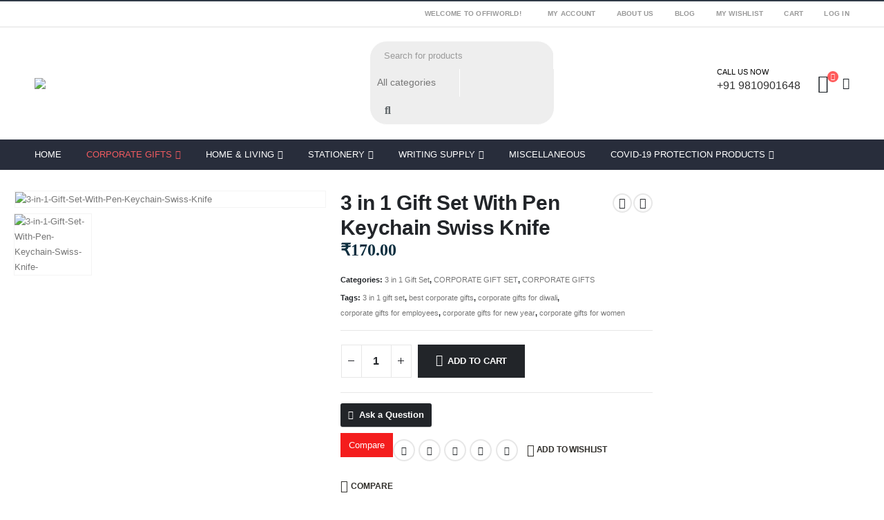

--- FILE ---
content_type: text/html; charset=UTF-8
request_url: https://offiworld.com/product/3-in-1-gift-set-with-pen-keychain-swiss-knife/
body_size: 62106
content:
	<!DOCTYPE html>
	<html  lang="en-US" prefix="og: http://ogp.me/ns# fb: http://ogp.me/ns/fb#">
	<head>
		<meta http-equiv="X-UA-Compatible" content="IE=edge" />
		<meta http-equiv="Content-Type" content="text/html; charset=UTF-8" />
		<meta name="viewport" content="width=device-width, initial-scale=1, minimum-scale=1" />

		<link rel="profile" href="https://gmpg.org/xfn/11" />
		<link rel="pingback" href="https://offiworld.com/xmlrpc.php" />
						<script>document.documentElement.className = document.documentElement.className + ' yes-js js_active js'</script>
				<title>3 in 1 Gift Set With Pen Keychain Swiss Knife &#8211; Corporate Gifts | Promotional Gifts | Office Stationery</title>
<meta name='robots' content='max-image-preview:large' />
<link rel='dns-prefetch' href='//stats.wp.com' />
<link rel="alternate" type="application/rss+xml" title="Corporate Gifts | Promotional Gifts | Office Stationery &raquo; Feed" href="https://offiworld.com/feed/" />
<link rel="alternate" type="application/rss+xml" title="Corporate Gifts | Promotional Gifts | Office Stationery &raquo; Comments Feed" href="https://offiworld.com/comments/feed/" />
<link rel="alternate" title="oEmbed (JSON)" type="application/json+oembed" href="https://offiworld.com/wp-json/oembed/1.0/embed?url=https%3A%2F%2Foffiworld.com%2Fproduct%2F3-in-1-gift-set-with-pen-keychain-swiss-knife%2F" />
<link rel="alternate" title="oEmbed (XML)" type="text/xml+oembed" href="https://offiworld.com/wp-json/oembed/1.0/embed?url=https%3A%2F%2Foffiworld.com%2Fproduct%2F3-in-1-gift-set-with-pen-keychain-swiss-knife%2F&#038;format=xml" />
		<link rel="shortcut icon" href="//offiworld.com/wp-content/themes/porto/images/logo/favicon.ico" type="image/x-icon" />
				<link rel="apple-touch-icon" href="//offiworld.com/wp-content/themes/porto/images/logo/apple-touch-icon.png" />
				<link rel="apple-touch-icon" sizes="120x120" href="//offiworld.com/wp-content/themes/porto/images/logo/apple-touch-icon_120x120.png" />
				<link rel="apple-touch-icon" sizes="76x76" href="//offiworld.com/wp-content/themes/porto/images/logo/apple-touch-icon_76x76.png" />
				<link rel="apple-touch-icon" sizes="152x152" href="//offiworld.com/wp-content/themes/porto/images/logo/apple-touch-icon_152x152.png" />
			<meta name="twitter:card" content="summary_large_image">
	<meta property="twitter:title" content="3 in 1 Gift Set With Pen Keychain Swiss Knife"/>
	<meta property="og:title" content="3 in 1 Gift Set With Pen Keychain Swiss Knife"/>
	<meta property="og:type" content="website"/>
	<meta property="og:url" content="https://offiworld.com/product/3-in-1-gift-set-with-pen-keychain-swiss-knife/"/>
	<meta property="og:site_name" content="Corporate Gifts | Promotional Gifts | Office Stationery"/>
	<meta property="og:description" content="3 in 1 Gift Set With Pen Keychain Swiss Knife Min. Qty : 200 Pieces"/>

						<meta property="og:image" content="https://offiworld.com/wp-content/uploads/2019/09/3-in-1-Gift-Set-With-Pen-Keychain-Swiss-Knife-.jpg"/>
				<style id='wp-img-auto-sizes-contain-inline-css'>
img:is([sizes=auto i],[sizes^="auto," i]){contain-intrinsic-size:3000px 1500px}
/*# sourceURL=wp-img-auto-sizes-contain-inline-css */
</style>
<link rel='stylesheet' id='dashicons-css' href='https://offiworld.com/wp-includes/css/dashicons.min.css?ver=6.9' media='all' />
<style id='dashicons-inline-css'>
[data-font="Dashicons"]:before {font-family: 'Dashicons' !important;content: attr(data-icon) !important;speak: none !important;font-weight: normal !important;font-variant: normal !important;text-transform: none !important;line-height: 1 !important;font-style: normal !important;-webkit-font-smoothing: antialiased !important;-moz-osx-font-smoothing: grayscale !important;}
/*# sourceURL=dashicons-inline-css */
</style>

<style id='wp-emoji-styles-inline-css'>

	img.wp-smiley, img.emoji {
		display: inline !important;
		border: none !important;
		box-shadow: none !important;
		height: 1em !important;
		width: 1em !important;
		margin: 0 0.07em !important;
		vertical-align: -0.1em !important;
		background: none !important;
		padding: 0 !important;
	}
/*# sourceURL=wp-emoji-styles-inline-css */
</style>
<link rel='stylesheet' id='wp-block-library-css' href='https://offiworld.com/wp-includes/css/dist/block-library/style.min.css?ver=6.9' media='all' />
<style id='global-styles-inline-css'>
:root{--wp--preset--aspect-ratio--square: 1;--wp--preset--aspect-ratio--4-3: 4/3;--wp--preset--aspect-ratio--3-4: 3/4;--wp--preset--aspect-ratio--3-2: 3/2;--wp--preset--aspect-ratio--2-3: 2/3;--wp--preset--aspect-ratio--16-9: 16/9;--wp--preset--aspect-ratio--9-16: 9/16;--wp--preset--color--black: #000000;--wp--preset--color--cyan-bluish-gray: #abb8c3;--wp--preset--color--white: #ffffff;--wp--preset--color--pale-pink: #f78da7;--wp--preset--color--vivid-red: #cf2e2e;--wp--preset--color--luminous-vivid-orange: #ff6900;--wp--preset--color--luminous-vivid-amber: #fcb900;--wp--preset--color--light-green-cyan: #7bdcb5;--wp--preset--color--vivid-green-cyan: #00d084;--wp--preset--color--pale-cyan-blue: #8ed1fc;--wp--preset--color--vivid-cyan-blue: #0693e3;--wp--preset--color--vivid-purple: #9b51e0;--wp--preset--color--primary: #f41d1d;--wp--preset--color--secondary: #e36159;--wp--preset--color--tertiary: #9fa4af;--wp--preset--color--quaternary: #383f48;--wp--preset--color--dark: #2e353e;--wp--preset--color--light: #ffffff;--wp--preset--gradient--vivid-cyan-blue-to-vivid-purple: linear-gradient(135deg,rgb(6,147,227) 0%,rgb(155,81,224) 100%);--wp--preset--gradient--light-green-cyan-to-vivid-green-cyan: linear-gradient(135deg,rgb(122,220,180) 0%,rgb(0,208,130) 100%);--wp--preset--gradient--luminous-vivid-amber-to-luminous-vivid-orange: linear-gradient(135deg,rgb(252,185,0) 0%,rgb(255,105,0) 100%);--wp--preset--gradient--luminous-vivid-orange-to-vivid-red: linear-gradient(135deg,rgb(255,105,0) 0%,rgb(207,46,46) 100%);--wp--preset--gradient--very-light-gray-to-cyan-bluish-gray: linear-gradient(135deg,rgb(238,238,238) 0%,rgb(169,184,195) 100%);--wp--preset--gradient--cool-to-warm-spectrum: linear-gradient(135deg,rgb(74,234,220) 0%,rgb(151,120,209) 20%,rgb(207,42,186) 40%,rgb(238,44,130) 60%,rgb(251,105,98) 80%,rgb(254,248,76) 100%);--wp--preset--gradient--blush-light-purple: linear-gradient(135deg,rgb(255,206,236) 0%,rgb(152,150,240) 100%);--wp--preset--gradient--blush-bordeaux: linear-gradient(135deg,rgb(254,205,165) 0%,rgb(254,45,45) 50%,rgb(107,0,62) 100%);--wp--preset--gradient--luminous-dusk: linear-gradient(135deg,rgb(255,203,112) 0%,rgb(199,81,192) 50%,rgb(65,88,208) 100%);--wp--preset--gradient--pale-ocean: linear-gradient(135deg,rgb(255,245,203) 0%,rgb(182,227,212) 50%,rgb(51,167,181) 100%);--wp--preset--gradient--electric-grass: linear-gradient(135deg,rgb(202,248,128) 0%,rgb(113,206,126) 100%);--wp--preset--gradient--midnight: linear-gradient(135deg,rgb(2,3,129) 0%,rgb(40,116,252) 100%);--wp--preset--font-size--small: 13px;--wp--preset--font-size--medium: 20px;--wp--preset--font-size--large: 36px;--wp--preset--font-size--x-large: 42px;--wp--preset--spacing--20: 0.44rem;--wp--preset--spacing--30: 0.67rem;--wp--preset--spacing--40: 1rem;--wp--preset--spacing--50: 1.5rem;--wp--preset--spacing--60: 2.25rem;--wp--preset--spacing--70: 3.38rem;--wp--preset--spacing--80: 5.06rem;--wp--preset--shadow--natural: 6px 6px 9px rgba(0, 0, 0, 0.2);--wp--preset--shadow--deep: 12px 12px 50px rgba(0, 0, 0, 0.4);--wp--preset--shadow--sharp: 6px 6px 0px rgba(0, 0, 0, 0.2);--wp--preset--shadow--outlined: 6px 6px 0px -3px rgb(255, 255, 255), 6px 6px rgb(0, 0, 0);--wp--preset--shadow--crisp: 6px 6px 0px rgb(0, 0, 0);}:where(.is-layout-flex){gap: 0.5em;}:where(.is-layout-grid){gap: 0.5em;}body .is-layout-flex{display: flex;}.is-layout-flex{flex-wrap: wrap;align-items: center;}.is-layout-flex > :is(*, div){margin: 0;}body .is-layout-grid{display: grid;}.is-layout-grid > :is(*, div){margin: 0;}:where(.wp-block-columns.is-layout-flex){gap: 2em;}:where(.wp-block-columns.is-layout-grid){gap: 2em;}:where(.wp-block-post-template.is-layout-flex){gap: 1.25em;}:where(.wp-block-post-template.is-layout-grid){gap: 1.25em;}.has-black-color{color: var(--wp--preset--color--black) !important;}.has-cyan-bluish-gray-color{color: var(--wp--preset--color--cyan-bluish-gray) !important;}.has-white-color{color: var(--wp--preset--color--white) !important;}.has-pale-pink-color{color: var(--wp--preset--color--pale-pink) !important;}.has-vivid-red-color{color: var(--wp--preset--color--vivid-red) !important;}.has-luminous-vivid-orange-color{color: var(--wp--preset--color--luminous-vivid-orange) !important;}.has-luminous-vivid-amber-color{color: var(--wp--preset--color--luminous-vivid-amber) !important;}.has-light-green-cyan-color{color: var(--wp--preset--color--light-green-cyan) !important;}.has-vivid-green-cyan-color{color: var(--wp--preset--color--vivid-green-cyan) !important;}.has-pale-cyan-blue-color{color: var(--wp--preset--color--pale-cyan-blue) !important;}.has-vivid-cyan-blue-color{color: var(--wp--preset--color--vivid-cyan-blue) !important;}.has-vivid-purple-color{color: var(--wp--preset--color--vivid-purple) !important;}.has-black-background-color{background-color: var(--wp--preset--color--black) !important;}.has-cyan-bluish-gray-background-color{background-color: var(--wp--preset--color--cyan-bluish-gray) !important;}.has-white-background-color{background-color: var(--wp--preset--color--white) !important;}.has-pale-pink-background-color{background-color: var(--wp--preset--color--pale-pink) !important;}.has-vivid-red-background-color{background-color: var(--wp--preset--color--vivid-red) !important;}.has-luminous-vivid-orange-background-color{background-color: var(--wp--preset--color--luminous-vivid-orange) !important;}.has-luminous-vivid-amber-background-color{background-color: var(--wp--preset--color--luminous-vivid-amber) !important;}.has-light-green-cyan-background-color{background-color: var(--wp--preset--color--light-green-cyan) !important;}.has-vivid-green-cyan-background-color{background-color: var(--wp--preset--color--vivid-green-cyan) !important;}.has-pale-cyan-blue-background-color{background-color: var(--wp--preset--color--pale-cyan-blue) !important;}.has-vivid-cyan-blue-background-color{background-color: var(--wp--preset--color--vivid-cyan-blue) !important;}.has-vivid-purple-background-color{background-color: var(--wp--preset--color--vivid-purple) !important;}.has-black-border-color{border-color: var(--wp--preset--color--black) !important;}.has-cyan-bluish-gray-border-color{border-color: var(--wp--preset--color--cyan-bluish-gray) !important;}.has-white-border-color{border-color: var(--wp--preset--color--white) !important;}.has-pale-pink-border-color{border-color: var(--wp--preset--color--pale-pink) !important;}.has-vivid-red-border-color{border-color: var(--wp--preset--color--vivid-red) !important;}.has-luminous-vivid-orange-border-color{border-color: var(--wp--preset--color--luminous-vivid-orange) !important;}.has-luminous-vivid-amber-border-color{border-color: var(--wp--preset--color--luminous-vivid-amber) !important;}.has-light-green-cyan-border-color{border-color: var(--wp--preset--color--light-green-cyan) !important;}.has-vivid-green-cyan-border-color{border-color: var(--wp--preset--color--vivid-green-cyan) !important;}.has-pale-cyan-blue-border-color{border-color: var(--wp--preset--color--pale-cyan-blue) !important;}.has-vivid-cyan-blue-border-color{border-color: var(--wp--preset--color--vivid-cyan-blue) !important;}.has-vivid-purple-border-color{border-color: var(--wp--preset--color--vivid-purple) !important;}.has-vivid-cyan-blue-to-vivid-purple-gradient-background{background: var(--wp--preset--gradient--vivid-cyan-blue-to-vivid-purple) !important;}.has-light-green-cyan-to-vivid-green-cyan-gradient-background{background: var(--wp--preset--gradient--light-green-cyan-to-vivid-green-cyan) !important;}.has-luminous-vivid-amber-to-luminous-vivid-orange-gradient-background{background: var(--wp--preset--gradient--luminous-vivid-amber-to-luminous-vivid-orange) !important;}.has-luminous-vivid-orange-to-vivid-red-gradient-background{background: var(--wp--preset--gradient--luminous-vivid-orange-to-vivid-red) !important;}.has-very-light-gray-to-cyan-bluish-gray-gradient-background{background: var(--wp--preset--gradient--very-light-gray-to-cyan-bluish-gray) !important;}.has-cool-to-warm-spectrum-gradient-background{background: var(--wp--preset--gradient--cool-to-warm-spectrum) !important;}.has-blush-light-purple-gradient-background{background: var(--wp--preset--gradient--blush-light-purple) !important;}.has-blush-bordeaux-gradient-background{background: var(--wp--preset--gradient--blush-bordeaux) !important;}.has-luminous-dusk-gradient-background{background: var(--wp--preset--gradient--luminous-dusk) !important;}.has-pale-ocean-gradient-background{background: var(--wp--preset--gradient--pale-ocean) !important;}.has-electric-grass-gradient-background{background: var(--wp--preset--gradient--electric-grass) !important;}.has-midnight-gradient-background{background: var(--wp--preset--gradient--midnight) !important;}.has-small-font-size{font-size: var(--wp--preset--font-size--small) !important;}.has-medium-font-size{font-size: var(--wp--preset--font-size--medium) !important;}.has-large-font-size{font-size: var(--wp--preset--font-size--large) !important;}.has-x-large-font-size{font-size: var(--wp--preset--font-size--x-large) !important;}
/*# sourceURL=global-styles-inline-css */
</style>

<style id='classic-theme-styles-inline-css'>
/*! This file is auto-generated */
.wp-block-button__link{color:#fff;background-color:#32373c;border-radius:9999px;box-shadow:none;text-decoration:none;padding:calc(.667em + 2px) calc(1.333em + 2px);font-size:1.125em}.wp-block-file__button{background:#32373c;color:#fff;text-decoration:none}
/*# sourceURL=/wp-includes/css/classic-themes.min.css */
</style>
<link rel='stylesheet' id='ivole-frontend-css-css' href='https://offiworld.com/wp-content/plugins/customer-reviews-woocommerce/css/frontend.css?ver=5.38.5' media='all' />
<link rel='stylesheet' id='contact-form-7-css' href='https://offiworld.com/wp-content/plugins/contact-form-7/includes/css/styles.css?ver=5.8.4' media='all' />
<style id='woocommerce-inline-inline-css'>
.woocommerce form .form-row .required { visibility: visible; }
/*# sourceURL=woocommerce-inline-inline-css */
</style>
<link rel='stylesheet' id='alpus-plugin-framework-base-css' href='https://offiworld.com/wp-content/plugins/alpus-flexbox/plugin-framework/assets/css/base.min.css?ver=1.2.0' media='all' />
<link rel='stylesheet' id='alpus-plugin-framework-css' href='https://offiworld.com/wp-content/plugins/alpus-flexbox/plugin-framework/assets/css/framework.min.css?ver=1.2.0' media='all' />
<link rel='stylesheet' id='yith-wcan-shortcodes-css' href='https://offiworld.com/wp-content/plugins/yith-woocommerce-ajax-navigation/assets/css/shortcodes.css?ver=4.28.0' media='all' />
<style id='yith-wcan-shortcodes-inline-css'>
:root{
	--yith-wcan-filters_colors_titles: #434343;
	--yith-wcan-filters_colors_background: #FFFFFF;
	--yith-wcan-filters_colors_accent: #A7144C;
	--yith-wcan-filters_colors_accent_r: 167;
	--yith-wcan-filters_colors_accent_g: 20;
	--yith-wcan-filters_colors_accent_b: 76;
	--yith-wcan-color_swatches_border_radius: 100%;
	--yith-wcan-color_swatches_size: 30px;
	--yith-wcan-labels_style_background: #FFFFFF;
	--yith-wcan-labels_style_background_hover: #A7144C;
	--yith-wcan-labels_style_background_active: #A7144C;
	--yith-wcan-labels_style_text: #434343;
	--yith-wcan-labels_style_text_hover: #FFFFFF;
	--yith-wcan-labels_style_text_active: #FFFFFF;
	--yith-wcan-anchors_style_text: #434343;
	--yith-wcan-anchors_style_text_hover: #A7144C;
	--yith-wcan-anchors_style_text_active: #A7144C;
}
/*# sourceURL=yith-wcan-shortcodes-inline-css */
</style>
<link rel='stylesheet' id='jquery-colorbox-css' href='https://offiworld.com/wp-content/plugins/yith-woocommerce-compare/assets/css/colorbox.css?ver=1.4.21' media='all' />
<link rel='stylesheet' id='jquery-selectBox-css' href='https://offiworld.com/wp-content/plugins/yith-woocommerce-wishlist/assets/css/jquery.selectBox.css?ver=1.2.0' media='all' />
<link rel='stylesheet' id='woocommerce_prettyPhoto_css-css' href='//offiworld.com/wp-content/plugins/woocommerce/assets/css/prettyPhoto.css?ver=3.1.6' media='all' />
<link rel='stylesheet' id='yith-wcwl-main-css' href='https://offiworld.com/wp-content/plugins/yith-woocommerce-wishlist/assets/css/style.css?ver=3.27.0' media='all' />
<link rel='stylesheet' id='dokan-style-css' href='https://offiworld.com/wp-content/plugins/dokan-lite/assets/css/style.css?ver=1702124333' media='all' />
<link rel='stylesheet' id='dokan-modal-css' href='https://offiworld.com/wp-content/plugins/dokan-lite/assets/vendors/izimodal/iziModal.min.css?ver=1702124334' media='all' />
<link rel='stylesheet' id='dokan-fontawesome-css' href='https://offiworld.com/wp-content/plugins/dokan-lite/assets/vendors/font-awesome/font-awesome.min.css?ver=3.9.3' media='all' />
<link rel='stylesheet' id='dokan-select2-css-css' href='https://offiworld.com/wp-content/plugins/dokan-lite/assets/vendors/select2/select2.css?ver=3.9.3' media='all' />
<link rel='stylesheet' id='photoswipe-css' href='https://offiworld.com/wp-content/plugins/woocommerce/assets/css/photoswipe/photoswipe.min.css?ver=8.3.1' media='all' />
<link rel='stylesheet' id='photoswipe-default-skin-css' href='https://offiworld.com/wp-content/plugins/woocommerce/assets/css/photoswipe/default-skin/default-skin.min.css?ver=8.3.1' media='all' />
<link rel='stylesheet' id='wcfm_enquiry_tab_css-css' href='https://offiworld.com/wp-content/plugins/wc-frontend-manager/assets/css/min/enquiry/wcfm-style-enquiry-tab.css?ver=6.7.4' media='all' />
<link rel='stylesheet' id='wcfm_product_multivendor_css-css' href='https://offiworld.com/wp-content/plugins/wc-multivendor-marketplace/assets/css/product_multivendor/wcfmmp-style-product-multivendor.css?ver=6.7.4' media='all' />
<link rel='stylesheet' id='jquery-ui-style-css' href='https://offiworld.com/wp-content/plugins/woocommerce/assets/css/jquery-ui/jquery-ui.min.css?ver=8.3.1' media='all' />
<link rel='stylesheet' id='wcfm_fa_icon_css-css' href='https://offiworld.com/wp-content/plugins/wc-frontend-manager/assets/fonts/font-awesome/css/wcfmicon.min.css?ver=6.7.4' media='all' />
<link rel='stylesheet' id='wcfm_core_css-css' href='https://offiworld.com/wp-content/plugins/wc-frontend-manager/assets/css/min/wcfm-style-core.css?ver=6.7.4' media='all' />
<link rel='stylesheet' id='yith_wcas_frontend-css' href='https://offiworld.com/wp-content/plugins/yith-woocommerce-ajax-search/assets/css/yith_wcas_ajax_search.css?ver=1.37.0' media='all' />
<link rel='stylesheet' id='wcfmmp_product_css-css' href='https://offiworld.com/wp-content/plugins/wc-multivendor-marketplace/assets/css/min/store/wcfmmp-style-product.css?ver=3.6.3' media='all' />
<link rel='stylesheet' id='porto-css-vars-css' href='http://offiworld.com/wp-content/uploads/porto_styles/theme_css_vars.css?ver=6.12.1' media='all' />
<link rel='stylesheet' id='js_composer_front-css' href='https://offiworld.com/wp-content/plugins/js_composer/assets/css/js_composer.min.css?ver=7.2' media='all' />
<link rel='stylesheet' id='bootstrap-css' href='http://offiworld.com/wp-content/uploads/porto_styles/bootstrap.css?ver=6.12.1' media='all' />
<link rel='stylesheet' id='porto-plugins-css' href='https://offiworld.com/wp-content/themes/porto/css/plugins.css?ver=6.12.1' media='all' />
<link rel='stylesheet' id='porto-theme-css' href='https://offiworld.com/wp-content/themes/porto/css/theme.css?ver=6.12.1' media='all' />
<link rel='stylesheet' id='porto-theme-portfolio-css' href='https://offiworld.com/wp-content/themes/porto/css/theme_portfolio.css?ver=6.12.1' media='all' />
<link rel='stylesheet' id='porto-theme-member-css' href='https://offiworld.com/wp-content/themes/porto/css/theme_member.css?ver=6.12.1' media='all' />
<link rel='stylesheet' id='porto-theme-event-css' href='https://offiworld.com/wp-content/themes/porto/css/theme_event.css?ver=6.12.1' media='all' />
<link rel='stylesheet' id='porto-shortcodes-css' href='http://offiworld.com/wp-content/uploads/porto_styles/shortcodes.css?ver=6.12.1' media='all' />
<link rel='stylesheet' id='porto-theme-shop-css' href='https://offiworld.com/wp-content/themes/porto/css/theme_shop.css?ver=6.12.1' media='all' />
<link rel='stylesheet' id='porto-theme-vc-css' href='https://offiworld.com/wp-content/themes/porto/css/theme_vc.css?ver=6.12.1' media='all' />
<link rel='stylesheet' id='porto-theme-wpb-css' href='https://offiworld.com/wp-content/themes/porto/css/theme_wpb.css?ver=6.12.1' media='all' />
<link rel='stylesheet' id='porto-theme-elementor-css' href='https://offiworld.com/wp-content/themes/porto/css/theme_elementor.css?ver=6.12.1' media='all' />
<link rel='stylesheet' id='porto-dynamic-style-css' href='http://offiworld.com/wp-content/uploads/porto_styles/dynamic_style.css?ver=6.12.1' media='all' />
<link rel='stylesheet' id='porto-type-builder-css' href='https://offiworld.com/wp-content/plugins/porto-functionality/builders/assets/type-builder.css?ver=2.12.1' media='all' />
<link rel='stylesheet' id='porto-account-login-style-css' href='https://offiworld.com/wp-content/themes/porto/css/theme/shop/login-style/account-login.css?ver=6.12.1' media='all' />
<link rel='stylesheet' id='porto-style-css' href='https://offiworld.com/wp-content/themes/porto/style.css?ver=6.12.1' media='all' />
<style id='porto-style-inline-css'>
.side-header-narrow-bar-logo{max-width:170px}#header,.sticky-header .header-main.sticky{border-top:2px solid #2f3946}@media (min-width:992px){}.page-top .product-nav{position:static;height:auto;margin-top:0}.page-top .product-nav .product-prev,.page-top .product-nav .product-next{float:none;position:absolute;height:30px;top:50%;bottom:50%;margin-top:-15px}.page-top .product-nav .product-prev{right:10px}.page-top .product-nav .product-next{left:10px}.page-top .product-nav .product-next .product-popup{right:auto;left:0}.page-top .product-nav .product-next .product-popup:before{right:auto;left:6px}.page-top .sort-source{position:static;text-align:center;margin-top:5px;border-width:0}.page-top{padding-top:20px;padding-bottom:20px}.page-top .page-title{padding-bottom:0}@media (max-width:991px){.page-top .page-sub-title{margin-bottom:5px;margin-top:0}.page-top .breadcrumbs-wrap{margin-bottom:5px}}@media (min-width:992px){.page-top .page-title{min-height:0;line-height:1.25}.page-top .page-sub-title{line-height:1.6}.page-top .product-nav{display:inline-block;height:30px;vertical-align:middle;margin-left:10px}.page-top .product-nav .product-prev,.page-top .product-nav .product-next{position:relative}.page-top .product-nav .product-prev{float:left;left:0}.page-top .product-nav .product-prev .product-popup{right:auto;left:-26px}.page-top .product-nav .product-prev:before{right:auto;left:32px}.page-top .product-nav .product-next{float:left;left:0}.page-top .product-nav .product-next .product-popup{right:auto;left:0}.page-top .product-nav .product-next .product-popup:before{right:auto}}@media (min-width:992px){.page-top .product-nav{height:auto}.page-top .breadcrumb{-webkit-justify-content:flex-end;-ms-flex-pack:end;justify-content:flex-end}}@media (min-width:1500px){.left-sidebar.col-lg-3,.right-sidebar.col-lg-3{width:20%}.main-content.col-lg-9{width:80%}.main-content.col-lg-6{width:60%}}.product-images .img-thumbnail .inner,.product-images .img-thumbnail .inner img{-webkit-transform:none;transform:none}.sticky-product{position:fixed;top:0;left:0;width:100%;z-index:100;background-color:#fff;box-shadow:0 3px 5px rgba(0,0,0,0.08);padding:15px 0}.sticky-product.pos-bottom{top:auto;bottom:0;box-shadow:0 -3px 5px rgba(0,0,0,0.08)}.sticky-product .container{display:-ms-flexbox;display:flex;-ms-flex-align:center;align-items:center;-ms-flex-wrap:wrap;flex-wrap:wrap}.sticky-product .sticky-image{max-width:60px;margin-right:15px}.sticky-product .add-to-cart{-ms-flex:1;flex:1;text-align:right;margin-top:5px}.sticky-product .product-name{font-size:16px;font-weight:600;line-height:inherit;margin-bottom:0}.sticky-product .sticky-detail{line-height:1.5;display:-ms-flexbox;display:flex}.sticky-product .star-rating{margin:5px 15px;font-size:1em}.sticky-product .availability{padding-top:2px}.sticky-product .sticky-detail .price{font-family:Open Sans,Open Sans,sans-serif;font-weight:400;margin-bottom:0;font-size:1.3em;line-height:1.5}@media (max-width:992px){.sticky-product .container{padding-left:var(--porto-grid-gutter-width);padding-right:var(--porto-grid-gutter-width)}}@media (max-width:767px){.sticky-product{display:none}}#header.sticky-header .main-menu > li.menu-item:hover > a,#header.sticky-header .main-menu > li.menu-item.active:hover > a,#header.sticky-header .main-menu > li.menu-custom-content:hover a{color:#f05b60}#header .header-contact span{margin-top:-2px !important;display:inline-block;font-size:11px;text-align:left;letter-spacing:0}#header .header-contact span b{color:#282d3b;font-family:Oswald;font-size:18px;font-weight:600;display:block;line-height:15px;letter-spacing:0}.breadcrumb,.page-top ul.breadcrumb>li a{font-family:Oswald;text-transform:uppercase;font-weight:bold;font-size:11px}#header .searchform-popup{top:-1px}.page-top{padding:10px 0}body.woocommerce div#main{padding-top:30px}.header-top .header-left{display:none !important}.products-container .owl-stage-outer .owl-stage .active .product .product-inner .product-image a .inner .wp-post-image{border-style:solid !important;border-width:1px !important}.porto-products .section-title{font-size:30px}ul#menu-main-menu .popup .sub-menu .menu-item .sub-menu a{text-transform:capitalize}.info-box-small-wrap .vc_column-inner .wpb_wrapper{display:none}#footer .footer-main{text-transform:capitalize}.main-menu-wrap #main-menu .mega-menu > li.menu-item:first-child > a{padding-left:0}#main-menu .menu-custom-block a{line-height:15px;color:#fff}@media (min-width:992px){.porto-product-filters.style2 .widget-title{border-bottom:none !important}}.widgettitle,.widget-title{font-family:Oswald;font-weight:bold;font-size:15px;letter-spacing:.05em}.tabs.tabs-simple .featured-boxes{border-bottom:2px solid #eee;font-family:Oswald;font-weight:bold}.tabs.tabs-simple .featured-boxes{-webkit-justify-content:flex-start;-moz-justify-content:flex-start;-ms-flex-pack:start;justify-content:flex-start}.tabs.tabs-simple .featured-boxes > li{margin-bottom:-2px;padding-left:0;padding-right:30px}.tabs.tabs-simple .featured-boxes > li .nav-link{padding:10px 0 !important;border-bottom-width:2px !important;font-size:14px !important;letter-spacing:.05em}.tabs.tabs-simple .nav-tabs > li .nav-link,.tabs.tabs-simple .nav-tabs > li .nav-link:hover,.tabs.tabs-simple .nav-tabs > li .nav-link:focus{color:#282d3b}.tabs.tabs-simple .nav-tabs > li .nav-link:hover,.tabs.tabs-simple .nav-tabs > li .nav-link:focus,.tabs.tabs-simple .nav-tabs > li.active .nav-link:hover,.tabs.tabs-simple .nav-tabs > li.active .nav-link:focus,.tabs.tabs-simple .nav-tabs > li.active .nav-link{color:#fa4a4a}.home .widget>div>ul li,.home .widget>ul li{text-transform:uppercase;line-height:2.2}.home .widget_product_categories,.home .widget_product_categories .widget-title{background:#f1f1f1}.home .widget_product_categories ul li > a{color:#546067}.brand-slider img{opacity:0.5}.porto-grid-container .porto-grid-item>.wpb_single_image img:hover{opacity:1}.home .main-content .widget:first-child .widget-title{padding-top:4px}.porto-product-filters .row > .widget{padding-top:0}.porto-product-filters .widget-title{border-bottom-width:1px !important;padding:10px 0 !important}.porto-product-filters.style2 .widget-title{padding:0 10px !important}@media (max-width:991px){.porto-product-filters.style2 .widget-title{padding:10px 0 !important}}@media (min-width:992px){.porto-product-filters .widget-title{width:155px}}.star-rating span:before{color:#2b2b2d}.single-product .product-summary-wrap .price,ul.products .price,ul.product_list_widget li .product-details .amount,.widget ul.product_list_widget li .product-details .amount{font-family:'Oswald';font-weight:600;letter-spacing:0;color:#0e2f40}.widget_product_categories{padding:10px 25px}.widget_product_categories .widget-title{padding-left:0;padding-right:0;border-bottom-width:2px}.sidebar-content .widget>div>ul li,.sidebar-content .widget>ul li{line-height:2}.widget_product_categories ul li > a,.widget_price_filter ul li > a,.widget_layered_nav ul li > a,.widget_layered_nav_filters ul li > a,.widget_rating_filter ul li > a,.widget_product_categories ol li > a,.widget_price_filter ol li > a,.widget_layered_nav ol li > a,.widget_layered_nav_filters ol li > a,.widget_rating_filter ol li > a{color:#000}.sidebar-content .filter-item-list{display:block}.sidebar-content .filter-item-list .filter-color{margin-bottom:10px;text-indent:35px;line-height:16px}body.woocommerce .main-content,body.woocommerce .left-sidebar,body.woocommerce .right-sidebar{padding-top:0}.single-product .product-layout-transparent{margin-top:-30px}.main-content .widget .widget-title,body.woocommerce-page.archive .sidebar-content .widget .widget-title{border-bottom:2px solid #dfdfdf;padding:.7143em 0}.main-content .widget:first-child .widget-title{padding-top:0}body.woocommerce-page.archive .sidebar-content .widget:first-child .widget-title{margin-top:-0.7143em}.widget-recent-posts .post-date{display:none}.widget-recent-posts h4 a{color:inherit}.widget-recent-posts .post-excerpt a{text-transform:uppercase}body.woocommerce-page.archive .sidebar-content{border:none}body.woocommerce-page.archive .sidebar-content aside.widget{border-bottom:none;padding:0}.sidebar .product-categories li>a,.widget>div>ul,.widget>ul{font-size:12px;font-weight:400}.owl-carousel .owl-nav [class*="owl-"]{background:none !important;border:none !important;text-shadow:none}.owl-carousel .owl-nav button.owl-prev,.owl-carousel .owl-nav button.owl-next,.owl-carousel .owl-nav button.owl-prev:hover,.owl-carousel .owl-nav button.owl-next:hover{color:#bfbfbf}.owl-carousel:not(.show-nav-title) .owl-nav .owl-prev:before{content:"\e829"}.owl-carousel:not(.show-nav-title) .owl-nav .owl-next:before{content:"\e828"}.owl-carousel:not(.show-nav-title) .owl-nav [class*='owl-']{font-size:24px}.owl-carousel .owl-dots .owl-dot span{margin:5px;width:12px;height:3px;border-radius:0}.owl-carousel .owl-dots .owl-dot.active span,.owl-carousel .owl-dots .owl-dot:hover span{background-color:rgba(0,0,0,0.3)}#footer .widgettitle,#footer .widget-title{font-size:12px}#footer .contact-info .contact-details strong{font-family:Oswald;font-size:12px}#footer .widget.contact-info .contact-details strong{font-weight:700}#footer .widget.contact-info .contact-details i{display:none}#footer .widget.contact-info .contact-details strong,#footer .widget.contact-info .contact-details span{line-height:20px;padding-left:0}#footer .footer-main > .container:after{content:'';position:absolute;left:10px;bottom:0;width:calc(100% - 20px);border-bottom:1px solid #1f232f}#footer .widget .widget_wysija{border-bottom:1px solid #1f232f;max-width:none}#footer .widget_wysija_cont .wysija-input{padding-left:0}#footer .widget_wysija_cont .wysija-input,#footer .widget_wysija_cont .wysija-submit{height:44px;background:none;border:none;font-size:13px}#footer .widget_wysija_cont .wysija-submit{background:none;color:#fa4a4a}@media (min-width:992px){#footer .widget_wysija_cont{max-width:80%}}.newsletter-popup-form .formError .formErrorContent{color:#fff !important;width:165px}.newsletter-popup-form .wysija-submit:hover{background:#e6e6e6}.newsletter-popup-form{position:relative;max-width:700px;width:100%;margin-left:auto;margin-right:auto;box-shadow:0 10px 25px rgba(0,0,0,0.5);background:url(//sw-themes.com/porto_dummy/wp-content/uploads/2016/06/newsletter_popup_bg.jpg) no-repeat;background-size:cover;padding:30px 30px 10px;background-position:bottom right}.newsletter-popup-form .porto-modal-content{max-width:332px;padding:0;text-align:center;width:100%;background:none}.newsletter-popup-form h2{color:#313131;font-size:16px;font-weight:700;letter-spacing:0;margin:20px 0 12px}.newsletter-popup-form .widget_wysija{color:#444;font-size:13px;line-height:1.4}.newsletter-popup-form .widget_wysija:after{content:'';display:block;clear:both}.newsletter-popup-form .wysija-paragraph{float:left;margin-top:0;text-align:left;width:83%;margin-bottom:15px}.newsletter-popup-form .wysija-submit{background:#fff;border-color:#ccc;border-radius:0 5px 5px 0;color:#686868;float:left;margin-left:-2px;margin-top:0;padding:0 12px;height:34px}.newsletter-popup-form .wysija-input{border:1px solid #ccc;border-radius:5px 0 0 5px;box-shadow:0 1px 1px rgba(0,0,0,0.075) inset;color:#bfbfa6;font-size:13px;padding:7px 12px;width:100%}.newsletter-popup-form .checkbox{color:#777;font-size:11px}.newsletter-notification-form > .vc_column-inner{padding-top:0 !important}.rtl .newsletter-popup-form .wysija-paragraph{float:right;text-align:right}.rtl .newsletter-popup-form .wysija-submit{border-radius:5px 0 0 5px;float:right;margin-right:-2px;margin-left:0}.rtl .newsletter-popup-form .wysija-input{border-radius:0 5px 5px 0}.rtl #header .header-contact i{margin-left:17px;margin-right:0}.rtl .tabs.tabs-simple .featured-boxes > li{padding-right:0;padding-left:30px}.rtl #footer .widget_wysija_cont .wysija-input{padding-right:0;padding-left:12px}
/*# sourceURL=porto-style-inline-css */
</style>
<link rel='stylesheet' id='porto-360-gallery-css' href='https://offiworld.com/wp-content/themes/porto/inc/lib/threesixty/threesixty.css?ver=6.12.1' media='all' />
<script src="https://offiworld.com/wp-includes/js/dist/hooks.min.js?ver=dd5603f07f9220ed27f1" id="wp-hooks-js"></script>
<script src="https://stats.wp.com/w.js?ver=202603" id="woo-tracks-js"></script>
<script src="https://offiworld.com/wp-includes/js/jquery/jquery.min.js?ver=3.7.1" id="jquery-core-js"></script>
<script src="https://offiworld.com/wp-includes/js/jquery/jquery-migrate.min.js?ver=3.4.1" id="jquery-migrate-js"></script>
<script src="https://offiworld.com/wp-content/plugins/dokan-lite/assets/vendors/izimodal/iziModal.min.js?ver=3.9.3" id="dokan-modal-js"></script>
<script id="dokan-i18n-jed-js-extra">
var dokan = {"ajaxurl":"https://offiworld.com/wp-admin/admin-ajax.php","nonce":"45dab26411","ajax_loader":"https://offiworld.com/wp-content/plugins/dokan-lite/assets/images/ajax-loader.gif","seller":{"available":"Available","notAvailable":"Not Available"},"delete_confirm":"Are you sure?","wrong_message":"Something went wrong. Please try again.","vendor_percentage":"100","commission_type":"percentage","rounding_precision":"6","mon_decimal_point":".","product_types":["simple"],"loading_img":"https://offiworld.com/wp-content/plugins/dokan-lite/assets/images/loading.gif","store_product_search_nonce":"46bf68586e","i18n_download_permission":"Are you sure you want to revoke access to this download?","i18n_download_access":"Could not grant access - the user may already have permission for this file or billing email is not set. Ensure the billing email is set, and the order has been saved.","maximum_tags_select_length":"-1","modal_header_color":"#F05025","i18n_choose_featured_img":"Upload featured image","i18n_choose_file":"Choose a file","i18n_choose_gallery":"Add Images to Product Gallery","i18n_choose_featured_img_btn_text":"Set featured image","i18n_choose_file_btn_text":"Insert file URL","i18n_choose_gallery_btn_text":"Add to gallery","duplicates_attribute_messg":"Sorry, this attribute option already exists, Try a different one.","variation_unset_warning":"Warning! This product will not have any variations if this option is not checked.","new_attribute_prompt":"Enter a name for the new attribute term:","remove_attribute":"Remove this attribute?","dokan_placeholder_img_src":"https://offiworld.com/wp-content/uploads/woocommerce-placeholder-300x300.png","add_variation_nonce":"95466410e7","link_variation_nonce":"01bf694d22","delete_variations_nonce":"a6ffdc1762","load_variations_nonce":"e1440323e1","save_variations_nonce":"69de331e6b","bulk_edit_variations_nonce":"da97713af2","i18n_link_all_variations":"Are you sure you want to link all variations? This will create a new variation for each and every possible combination of variation attributes (max 50 per run).","i18n_enter_a_value":"Enter a value","i18n_enter_menu_order":"Variation menu order (determines position in the list of variations)","i18n_enter_a_value_fixed_or_percent":"Enter a value (fixed or %)","i18n_delete_all_variations":"Are you sure you want to delete all variations? This cannot be undone.","i18n_last_warning":"Last warning, are you sure?","i18n_choose_image":"Choose an image","i18n_set_image":"Set variation image","i18n_variation_added":"variation added","i18n_variations_added":"variations added","i18n_no_variations_added":"No variations added","i18n_remove_variation":"Are you sure you want to remove this variation?","i18n_scheduled_sale_start":"Sale start date (YYYY-MM-DD format or leave blank)","i18n_scheduled_sale_end":"Sale end date (YYYY-MM-DD format or leave blank)","i18n_edited_variations":"Save changes before changing page?","i18n_variation_count_single":"%qty% variation","i18n_variation_count_plural":"%qty% variations","i18n_no_result_found":"No Result Found","i18n_sales_price_error":"Please insert value less than the regular price!","i18n_decimal_error":"Please enter with one decimal point (.) without thousand separators.","i18n_mon_decimal_error":"Please enter with one monetary decimal point (.) without thousand separators and currency symbols.","i18n_country_iso_error":"Please enter in country code with two capital letters.","i18n_sale_less_than_regular_error":"Please enter in a value less than the regular price.","i18n_delete_product_notice":"This product has produced sales and may be linked to existing orders. Are you sure you want to delete it?","i18n_remove_personal_data_notice":"This action cannot be reversed. Are you sure you wish to erase personal data from the selected orders?","decimal_point":".","variations_per_page":"10","store_banner_dimension":{"width":625,"height":300,"flex-width":true,"flex-height":true},"selectAndCrop":"Select and Crop","chooseImage":"Choose Image","product_title_required":"Product title is required","product_category_required":"Product category is required","product_created_response":"Product created successfully","search_products_nonce":"80dccdf1c7","search_products_tags_nonce":"d934f50ac4","search_customer_nonce":"dbf968e0b1","i18n_matches_1":"One result is available, press enter to select it.","i18n_matches_n":"%qty% results are available, use up and down arrow keys to navigate.","i18n_no_matches":"No matches found","i18n_ajax_error":"Loading failed","i18n_input_too_short_1":"Please enter 1 or more characters","i18n_input_too_short_n":"Please enter %qty% or more characters","i18n_input_too_long_1":"Please delete 1 character","i18n_input_too_long_n":"Please delete %qty% characters","i18n_selection_too_long_1":"You can only select 1 item","i18n_selection_too_long_n":"You can only select %qty% items","i18n_load_more":"Loading more results\u2026","i18n_searching":"Searching\u2026","i18n_calculating":"Calculating","i18n_ok_text":"OK","i18n_cancel_text":"Cancel","i18n_attribute_label":"Attribute Name","i18n_date_format":"F j, Y","dokan_banner_added_alert_msg":"Are you sure? You have uploaded banner but didn't click the Update Settings button!","update_settings":"Update Settings","rest":{"root":"https://offiworld.com/wp-json/","nonce":"24907dac96","version":"dokan/v1"},"api":null,"libs":[],"routeComponents":{"default":null},"routes":[],"urls":{"assetsUrl":"https://offiworld.com/wp-content/plugins/dokan-lite/assets"}};
//# sourceURL=dokan-i18n-jed-js-extra
</script>
<script src="https://offiworld.com/wp-content/plugins/dokan-lite/assets/vendors/i18n/jed.js?ver=3.9.3" id="dokan-i18n-jed-js"></script>
<script src="https://offiworld.com/wp-content/plugins/dokan-lite/assets/vendors/sweetalert2/sweetalert2.all.min.js?ver=1702124334" id="dokan-sweetalert2-js"></script>
<script src="https://offiworld.com/wp-includes/js/dist/vendor/moment.min.js?ver=2.30.1" id="moment-js"></script>
<script id="moment-js-after">
moment.updateLocale( 'en_US', {"months":["January","February","March","April","May","June","July","August","September","October","November","December"],"monthsShort":["Jan","Feb","Mar","Apr","May","Jun","Jul","Aug","Sep","Oct","Nov","Dec"],"weekdays":["Sunday","Monday","Tuesday","Wednesday","Thursday","Friday","Saturday"],"weekdaysShort":["Sun","Mon","Tue","Wed","Thu","Fri","Sat"],"week":{"dow":1},"longDateFormat":{"LT":"g:i a","LTS":null,"L":null,"LL":"F j, Y","LLL":"F j, Y g:i a","LLLL":null}} );
//# sourceURL=moment-js-after
</script>
<script id="dokan-util-helper-js-extra">
var dokan_helper = {"i18n_date_format":"F j, Y","i18n_time_format":"g:i a","week_starts_day":"1","reverse_withdrawal":{"enabled":false},"timepicker_locale":{"am":"am","pm":"pm","AM":"AM","PM":"PM","hr":"hr","hrs":"hrs","mins":"mins"},"daterange_picker_local":{"toLabel":"To","firstDay":1,"fromLabel":"From","separator":" - ","weekLabel":"W","applyLabel":"Apply","cancelLabel":"Clear","customRangeLabel":"Custom","daysOfWeek":["Su","Mo","Tu","We","Th","Fr","Sa"],"monthNames":["January","February","March","April","May","June","July","August","September","October","November","December"]}};
//# sourceURL=dokan-util-helper-js-extra
</script>
<script src="https://offiworld.com/wp-content/plugins/dokan-lite/assets/js/helper.js?ver=1702124333" id="dokan-util-helper-js"></script>
<script src="https://offiworld.com/wp-content/plugins/woocommerce/assets/js/jquery-blockui/jquery.blockUI.min.js?ver=2.7.0-wc.8.3.1" id="jquery-blockui-js" data-wp-strategy="defer"></script>
<script id="wc-add-to-cart-js-extra">
var wc_add_to_cart_params = {"ajax_url":"/wp-admin/admin-ajax.php","wc_ajax_url":"/?wc-ajax=%%endpoint%%","i18n_view_cart":"View cart","cart_url":"https://offiworld.com/cart/","is_cart":"","cart_redirect_after_add":"no"};
//# sourceURL=wc-add-to-cart-js-extra
</script>
<script src="https://offiworld.com/wp-content/plugins/woocommerce/assets/js/frontend/add-to-cart.min.js?ver=8.3.1" id="wc-add-to-cart-js" data-wp-strategy="defer"></script>
<script id="wc-single-product-js-extra">
var wc_single_product_params = {"i18n_required_rating_text":"Please select a rating","review_rating_required":"yes","flexslider":{"rtl":false,"animation":"slide","smoothHeight":true,"directionNav":false,"controlNav":"thumbnails","slideshow":false,"animationSpeed":500,"animationLoop":false,"allowOneSlide":false},"zoom_enabled":"","zoom_options":[],"photoswipe_enabled":"","photoswipe_options":{"shareEl":false,"closeOnScroll":false,"history":false,"hideAnimationDuration":0,"showAnimationDuration":0},"flexslider_enabled":""};
//# sourceURL=wc-single-product-js-extra
</script>
<script src="https://offiworld.com/wp-content/plugins/woocommerce/assets/js/frontend/single-product.min.js?ver=8.3.1" id="wc-single-product-js" defer data-wp-strategy="defer"></script>
<script src="https://offiworld.com/wp-content/plugins/woocommerce/assets/js/js-cookie/js.cookie.min.js?ver=2.1.4-wc.8.3.1" id="js-cookie-js" defer data-wp-strategy="defer"></script>
<script id="woocommerce-js-extra">
var woocommerce_params = {"ajax_url":"/wp-admin/admin-ajax.php","wc_ajax_url":"/?wc-ajax=%%endpoint%%"};
//# sourceURL=woocommerce-js-extra
</script>
<script src="https://offiworld.com/wp-content/plugins/woocommerce/assets/js/frontend/woocommerce.min.js?ver=8.3.1" id="woocommerce-js" defer data-wp-strategy="defer"></script>
<script src="https://offiworld.com/wp-content/plugins/js_composer/assets/js/vendors/woocommerce-add-to-cart.js?ver=7.2" id="vc_woocommerce-add-to-cart-js-js"></script>
<script src="https://offiworld.com/wp-content/plugins/woocommerce/assets/js/photoswipe/photoswipe.min.js?ver=4.1.1-wc.8.3.1" id="photoswipe-js" defer data-wp-strategy="defer"></script>
<script src="https://offiworld.com/wp-content/plugins/woocommerce/assets/js/photoswipe/photoswipe-ui-default.min.js?ver=4.1.1-wc.8.3.1" id="photoswipe-ui-default-js" defer data-wp-strategy="defer"></script>
<script id="wc-cart-fragments-js-extra">
var wc_cart_fragments_params = {"ajax_url":"/wp-admin/admin-ajax.php","wc_ajax_url":"/?wc-ajax=%%endpoint%%","cart_hash_key":"wc_cart_hash_85efb2b29f088e58ee60cf84ec2eab7d","fragment_name":"wc_fragments_85efb2b29f088e58ee60cf84ec2eab7d","request_timeout":"5000"};
//# sourceURL=wc-cart-fragments-js-extra
</script>
<script src="https://offiworld.com/wp-content/plugins/woocommerce/assets/js/frontend/cart-fragments.min.js?ver=8.3.1" id="wc-cart-fragments-js" defer data-wp-strategy="defer"></script>
<script></script><link rel="https://api.w.org/" href="https://offiworld.com/wp-json/" /><link rel="alternate" title="JSON" type="application/json" href="https://offiworld.com/wp-json/wp/v2/product/3900" /><link rel="EditURI" type="application/rsd+xml" title="RSD" href="https://offiworld.com/xmlrpc.php?rsd" />
<meta name="generator" content="WordPress 6.9" />
<meta name="generator" content="WooCommerce 8.3.1" />
<link rel="canonical" href="https://offiworld.com/product/3-in-1-gift-set-with-pen-keychain-swiss-knife/" />
<link rel='shortlink' href='https://offiworld.com/?p=3900' />
<!-- HubSpot WordPress Plugin v10.2.16: embed JS disabled as a portalId has not yet been configured --><meta name="generator" content="Powered by Visual Composer Website Builder - fast and easy-to-use drag and drop visual editor for WordPress."/><noscript><style>.vce-row-container .vcv-lozad {display: none}</style></noscript>		<script type="text/javascript">
		WebFontConfig = {
			google: { families: [ 'Open+Sans:400,500,600,700,800','Shadows+Into+Light:400,700','Oswald:400,500,600,700,800','Playfair+Display:400,600,700' ] }
		};
		(function(d) {
			var wf = d.createElement('script'), s = d.scripts[d.scripts.length - 1];
			wf.src = 'https://offiworld.com/wp-content/themes/porto/js/libs/webfont.js';
			wf.async = true;
			s.parentNode.insertBefore(wf, s);
		})(document);</script>
			<noscript><style>.woocommerce-product-gallery{ opacity: 1 !important; }</style></noscript>
	<meta name="generator" content="Elementor 3.18.2; features: e_dom_optimization, e_optimized_assets_loading, e_optimized_css_loading, e_font_icon_svg, additional_custom_breakpoints, block_editor_assets_optimize, e_image_loading_optimization; settings: css_print_method-external, google_font-enabled, font_display-swap">
<meta name="generator" content="Powered by WPBakery Page Builder - drag and drop page builder for WordPress."/>
<meta name="generator" content="Powered by Slider Revolution 6.6.18 - responsive, Mobile-Friendly Slider Plugin for WordPress with comfortable drag and drop interface." />
<link rel="icon" href="https://offiworld.com/wp-content/uploads/2019/07/cropped-cropped-Offiworld-150x150-32x32.jpg" sizes="32x32" />
<link rel="icon" href="https://offiworld.com/wp-content/uploads/2019/07/cropped-cropped-Offiworld-150x150-192x192.jpg" sizes="192x192" />
<link rel="apple-touch-icon" href="https://offiworld.com/wp-content/uploads/2019/07/cropped-cropped-Offiworld-150x150-180x180.jpg" />
<meta name="msapplication-TileImage" content="https://offiworld.com/wp-content/uploads/2019/07/cropped-cropped-Offiworld-150x150-270x270.jpg" />
<script>function setREVStartSize(e){
			//window.requestAnimationFrame(function() {
				window.RSIW = window.RSIW===undefined ? window.innerWidth : window.RSIW;
				window.RSIH = window.RSIH===undefined ? window.innerHeight : window.RSIH;
				try {
					var pw = document.getElementById(e.c).parentNode.offsetWidth,
						newh;
					pw = pw===0 || isNaN(pw) || (e.l=="fullwidth" || e.layout=="fullwidth") ? window.RSIW : pw;
					e.tabw = e.tabw===undefined ? 0 : parseInt(e.tabw);
					e.thumbw = e.thumbw===undefined ? 0 : parseInt(e.thumbw);
					e.tabh = e.tabh===undefined ? 0 : parseInt(e.tabh);
					e.thumbh = e.thumbh===undefined ? 0 : parseInt(e.thumbh);
					e.tabhide = e.tabhide===undefined ? 0 : parseInt(e.tabhide);
					e.thumbhide = e.thumbhide===undefined ? 0 : parseInt(e.thumbhide);
					e.mh = e.mh===undefined || e.mh=="" || e.mh==="auto" ? 0 : parseInt(e.mh,0);
					if(e.layout==="fullscreen" || e.l==="fullscreen")
						newh = Math.max(e.mh,window.RSIH);
					else{
						e.gw = Array.isArray(e.gw) ? e.gw : [e.gw];
						for (var i in e.rl) if (e.gw[i]===undefined || e.gw[i]===0) e.gw[i] = e.gw[i-1];
						e.gh = e.el===undefined || e.el==="" || (Array.isArray(e.el) && e.el.length==0)? e.gh : e.el;
						e.gh = Array.isArray(e.gh) ? e.gh : [e.gh];
						for (var i in e.rl) if (e.gh[i]===undefined || e.gh[i]===0) e.gh[i] = e.gh[i-1];
											
						var nl = new Array(e.rl.length),
							ix = 0,
							sl;
						e.tabw = e.tabhide>=pw ? 0 : e.tabw;
						e.thumbw = e.thumbhide>=pw ? 0 : e.thumbw;
						e.tabh = e.tabhide>=pw ? 0 : e.tabh;
						e.thumbh = e.thumbhide>=pw ? 0 : e.thumbh;
						for (var i in e.rl) nl[i] = e.rl[i]<window.RSIW ? 0 : e.rl[i];
						sl = nl[0];
						for (var i in nl) if (sl>nl[i] && nl[i]>0) { sl = nl[i]; ix=i;}
						var m = pw>(e.gw[ix]+e.tabw+e.thumbw) ? 1 : (pw-(e.tabw+e.thumbw)) / (e.gw[ix]);
						newh =  (e.gh[ix] * m) + (e.tabh + e.thumbh);
					}
					var el = document.getElementById(e.c);
					if (el!==null && el) el.style.height = newh+"px";
					el = document.getElementById(e.c+"_wrapper");
					if (el!==null && el) {
						el.style.height = newh+"px";
						el.style.display = "block";
					}
				} catch(e){
					console.log("Failure at Presize of Slider:" + e)
				}
			//});
		  };</script>
<noscript><style> .wpb_animate_when_almost_visible { opacity: 1; }</style></noscript><style id="wpforms-css-vars-root">
				:root {
					--wpforms-field-border-radius: 3px;
--wpforms-field-background-color: #ffffff;
--wpforms-field-border-color: rgba( 0, 0, 0, 0.25 );
--wpforms-field-text-color: rgba( 0, 0, 0, 0.7 );
--wpforms-label-color: rgba( 0, 0, 0, 0.85 );
--wpforms-label-sublabel-color: rgba( 0, 0, 0, 0.55 );
--wpforms-label-error-color: #d63637;
--wpforms-button-border-radius: 3px;
--wpforms-button-background-color: #066aab;
--wpforms-button-text-color: #ffffff;
--wpforms-field-size-input-height: 43px;
--wpforms-field-size-input-spacing: 15px;
--wpforms-field-size-font-size: 16px;
--wpforms-field-size-line-height: 19px;
--wpforms-field-size-padding-h: 14px;
--wpforms-field-size-checkbox-size: 16px;
--wpforms-field-size-sublabel-spacing: 5px;
--wpforms-field-size-icon-size: 1;
--wpforms-label-size-font-size: 16px;
--wpforms-label-size-line-height: 19px;
--wpforms-label-size-sublabel-font-size: 14px;
--wpforms-label-size-sublabel-line-height: 17px;
--wpforms-button-size-font-size: 17px;
--wpforms-button-size-height: 41px;
--wpforms-button-size-padding-h: 15px;
--wpforms-button-size-margin-top: 10px;

				}
			</style>	<link rel='stylesheet' id='rs-plugin-settings-css' href='https://offiworld.com/wp-content/plugins/revslider/public/assets/css/rs6.css?ver=6.6.18' media='all' />
<style id='rs-plugin-settings-inline-css'>
#rs-demo-id {}
/*# sourceURL=rs-plugin-settings-inline-css */
</style>
</head>
	<body class="wp-singular product-template-default single single-product postid-3900 wp-embed-responsive wp-theme-porto theme-porto vcwb woocommerce woocommerce-page woocommerce-no-js yith-wcan-free porto-breadcrumbs-bb login-popup full blog-1 wcfm-theme-porto wpb-js-composer js-comp-ver-7.2 vc_responsive elementor-default elementor-kit-5136 dokan-theme-porto">
	
	<div class="page-wrapper"><!-- page wrapper -->
		
											<!-- header wrapper -->
				<div class="header-wrapper">
										<header id="header" class="header-separate header-1 sticky-menu-header">
		<div class="header-top">
		<div class="container">
			<div class="header-left">
				<div class="switcher-wrap"><ul class="view-switcher porto-view-switcher mega-menu show-arrow">
					<li class="menu-item has-sub narrow">
						<a class="nolink" href="#"><i class="flag-us"></i>Eng</a>
						<div class="popup">
							<div class="inner">
								<ul class="sub-menu">
									<li class="menu-item"><a href="#"><i class="flag-us"></i>Eng</a></li>
									<li class="menu-item"><a href="#"><i class="flag-fr"></i>Frh</a></li>
								</ul>
							</div>
						</div>
					</li>
				</ul><span class="gap switcher-gap">|</span><ul id="menu-currency-switcher" class="currency-switcher porto-view-switcher mega-menu show-arrow">
					<li class="menu-item has-sub narrow">
						<a class="nolink" href="#">USD</a>
						<div class="popup">
							<div class="inner">
								<ul class="sub-menu wcml-switcher">
									<li class="menu-item"><a href="#">USD</a></li>
									<li class="menu-item"><a href="#">EUR</a></li>
								</ul>
							</div>
						</div>
					</li>
				</ul></div>			</div>
			<div class="header-right">
				<span class="welcome-msg">WELCOME TO OFFIWORLD!</span><span class="gap">|</span><ul id="menu-top-navigation" class="top-links mega-menu show-arrow"><li id="nav-menu-item-1558" class="menu-item menu-item-type-post_type menu-item-object-page narrow"><a title="
						" href="https://offiworld.com/my-account/">My Account</a></li>
<li id="nav-menu-item-1559" class="menu-item menu-item-type-post_type menu-item-object-page narrow"><a title="
						" href="https://offiworld.com/about-us/">About Us</a></li>
<li id="nav-menu-item-1557" class="menu-item menu-item-type-post_type menu-item-object-page narrow"><a title="
						" href="https://offiworld.com/blog/">Blog</a></li>
<li id="nav-menu-item-1597" class="menu-item menu-item-type-post_type menu-item-object-page narrow"><a title="
						" href="https://offiworld.com/wishlist/">My Wishlist</a></li>
<li id="nav-menu-item-1598" class="menu-item menu-item-type-post_type menu-item-object-page narrow"><a title="
						" href="https://offiworld.com/cart/">Cart</a></li>
<li class="menu-item"><a class="porto-link-login" href="https://offiworld.com/my-account/">Log In</a></li></ul>			</div>
		</div>
	</div>
	
	<div class="header-main">
		<div class="container header-row">
			<div class="header-left">
				<a class="mobile-toggle" href="#" aria-label="Mobile Menu"><i class="fas fa-bars"></i></a>
	<div class="logo">
	<a href="https://offiworld.com/" title="Corporate Gifts | Promotional Gifts | Office Stationery - Corporates&#039; Perfect Ally"  rel="home">
		<img class="img-responsive sticky-logo sticky-retina-logo" src="//offiworld.com/wp-content/uploads/2019/07/Logo-DesignW-ith-Punch-Line.jpg" alt="Corporate Gifts | Promotional Gifts | Office Stationery" /><img fetchpriority="high" class="img-responsive standard-logo retina-logo" width="500" height="175" src="//offiworld.com/wp-content/uploads/2019/07/Logo-DesignW-ith-Punch-Line.jpg" alt="Corporate Gifts | Promotional Gifts | Office Stationery" />	</a>
	</div>
				</div>
			<div class="header-center">
				<div class="searchform-popup"><a  class="search-toggle" aria-label="Search Toggle" href="#"><i class="porto-icon-magnifier"></i><span class="search-text">Search</span></a>
<form role="search" method="get" id="yith-ajaxsearchform" action="https://offiworld.com/" class="yith-ajaxsearchform-container yith-ajaxsearchform-container467490764 searchform searchform-cats">
	<fieldset>
		<span class="text"><input name="s" id="yith-s" class="yith-s" type="text" value="" placeholder="Search for products" /></span>
		<select  name='product_cat' id='product_cat' class='cat'>
	<option value='0'>All categories</option>
	<option class="level-0" value="uncategorized">Uncategorized</option>
	<option class="level-0" value="corporate-gifts">CORPORATE GIFTS</option>
	<option class="level-1" value="apparel">&nbsp;&nbsp;&nbsp;APPAREL</option>
	<option class="level-2" value="accessories">&nbsp;&nbsp;&nbsp;&nbsp;&nbsp;&nbsp;Accessories</option>
	<option class="level-2" value="caps">&nbsp;&nbsp;&nbsp;&nbsp;&nbsp;&nbsp;Caps</option>
	<option class="level-2" value="ties">&nbsp;&nbsp;&nbsp;&nbsp;&nbsp;&nbsp;Ties</option>
	<option class="level-2" value="jackets-hoodies">&nbsp;&nbsp;&nbsp;&nbsp;&nbsp;&nbsp;Jackets &amp; Hoodies</option>
	<option class="level-2" value="t-shirts">&nbsp;&nbsp;&nbsp;&nbsp;&nbsp;&nbsp;T-Shirts</option>
	<option class="level-2" value="track-suit">&nbsp;&nbsp;&nbsp;&nbsp;&nbsp;&nbsp;Track Suit</option>
	<option class="level-1" value="bags-travel-gear">&nbsp;&nbsp;&nbsp;BAGS &amp; TRAVEL GEAR</option>
	<option class="level-2" value="cheque-book-passport-holder">&nbsp;&nbsp;&nbsp;&nbsp;&nbsp;&nbsp;Cheque Book &amp; Passport Holder</option>
	<option class="level-2" value="duffel-bags">&nbsp;&nbsp;&nbsp;&nbsp;&nbsp;&nbsp;Duffel Bags</option>
	<option class="level-2" value="laptop-bags">&nbsp;&nbsp;&nbsp;&nbsp;&nbsp;&nbsp;Laptop Bags</option>
	<option class="level-2" value="sling-bags">&nbsp;&nbsp;&nbsp;&nbsp;&nbsp;&nbsp;Sling Bags</option>
	<option class="level-2" value="travel-bag">&nbsp;&nbsp;&nbsp;&nbsp;&nbsp;&nbsp;Travel Bag</option>
	<option class="level-1" value="clock-watches">&nbsp;&nbsp;&nbsp;CLOCKS &amp; WATCHES</option>
	<option class="level-2" value="digital-clock">&nbsp;&nbsp;&nbsp;&nbsp;&nbsp;&nbsp;Digital Clock</option>
	<option class="level-2" value="table-clocks">&nbsp;&nbsp;&nbsp;&nbsp;&nbsp;&nbsp;Table Clocks</option>
	<option class="level-2" value="wall-clocks">&nbsp;&nbsp;&nbsp;&nbsp;&nbsp;&nbsp;Wall Clocks</option>
	<option class="level-3" value="wooden-wall-clock">&nbsp;&nbsp;&nbsp;&nbsp;&nbsp;&nbsp;&nbsp;&nbsp;&nbsp;Wooden Wall Clock</option>
	<option class="level-3" value="metal-wall-clock">&nbsp;&nbsp;&nbsp;&nbsp;&nbsp;&nbsp;&nbsp;&nbsp;&nbsp;Metal Wall Clock</option>
	<option class="level-3" value="plastic-wall-clock">&nbsp;&nbsp;&nbsp;&nbsp;&nbsp;&nbsp;&nbsp;&nbsp;&nbsp;Plastic Wall Clock</option>
	<option class="level-2" value="wrist-watches">&nbsp;&nbsp;&nbsp;&nbsp;&nbsp;&nbsp;Wrist Watches</option>
	<option class="level-1" value="corporate-gift-set">&nbsp;&nbsp;&nbsp;CORPORATE GIFT SET</option>
	<option class="level-2" value="2-in-1-gift-set">&nbsp;&nbsp;&nbsp;&nbsp;&nbsp;&nbsp;2 in 1 Gift Set</option>
	<option class="level-2" value="3-in-1-gift-set">&nbsp;&nbsp;&nbsp;&nbsp;&nbsp;&nbsp;3 in 1 Gift Set</option>
	<option class="level-2" value="4-in-1-gift-set">&nbsp;&nbsp;&nbsp;&nbsp;&nbsp;&nbsp;4 in 1 Gift Set</option>
	<option class="level-2" value="5-in-1-gift-set">&nbsp;&nbsp;&nbsp;&nbsp;&nbsp;&nbsp;5 in 1 Gift Set</option>
	<option class="level-1" value="desktop-novelties">&nbsp;&nbsp;&nbsp;DESKTOP NOVELTIES</option>
	<option class="level-2" value="acrylic-desktop-product">&nbsp;&nbsp;&nbsp;&nbsp;&nbsp;&nbsp;Acrylic Desktop Product</option>
	<option class="level-2" value="leather-desktop-product">&nbsp;&nbsp;&nbsp;&nbsp;&nbsp;&nbsp;Leather Desktop Product</option>
	<option class="level-2" value="metal-desktop-product">&nbsp;&nbsp;&nbsp;&nbsp;&nbsp;&nbsp;Metal Desktop Product</option>
	<option class="level-2" value="wooden-desktop-product">&nbsp;&nbsp;&nbsp;&nbsp;&nbsp;&nbsp;Wooden Desktop Product</option>
	<option class="level-2" value="divine-gift">&nbsp;&nbsp;&nbsp;&nbsp;&nbsp;&nbsp;Divine Gift</option>
	<option class="level-2" value="desktop-product">&nbsp;&nbsp;&nbsp;&nbsp;&nbsp;&nbsp;Desktop Product</option>
	<option class="level-1" value="rewards-recognition">&nbsp;&nbsp;&nbsp;REWARDS &amp; RECOGNITION</option>
	<option class="level-2" value="mementos">&nbsp;&nbsp;&nbsp;&nbsp;&nbsp;&nbsp;Mementos</option>
	<option class="level-2" value="trophies">&nbsp;&nbsp;&nbsp;&nbsp;&nbsp;&nbsp;Trophies</option>
	<option class="level-1" value="calendar-diaries">&nbsp;&nbsp;&nbsp;CALENDAR &amp; DIARIES</option>
	<option class="level-2" value="business-organizers-calendars">&nbsp;&nbsp;&nbsp;&nbsp;&nbsp;&nbsp;Business Organizers Calendars</option>
	<option class="level-2" value="perpetual-calendars">&nbsp;&nbsp;&nbsp;&nbsp;&nbsp;&nbsp;Perpetual Calendars</option>
	<option class="level-2" value="table-calendar">&nbsp;&nbsp;&nbsp;&nbsp;&nbsp;&nbsp;Table Calendar</option>
	<option class="level-1" value="office-use-products">&nbsp;&nbsp;&nbsp;Office Use Products</option>
	<option class="level-1" value="umbrella">&nbsp;&nbsp;&nbsp;Umbrella</option>
	<option class="level-1" value="eco-friendly-gifts">&nbsp;&nbsp;&nbsp;Eco Friendly Gifts</option>
	<option class="level-1" value="assorted-gift">&nbsp;&nbsp;&nbsp;Assorted Gift</option>
	<option class="level-2" value="business-card-holder">&nbsp;&nbsp;&nbsp;&nbsp;&nbsp;&nbsp;Business Card Holder</option>
	<option class="level-2" value="key-chain">&nbsp;&nbsp;&nbsp;&nbsp;&nbsp;&nbsp;Key Chain</option>
	<option class="level-3" value="leather-key-chain">&nbsp;&nbsp;&nbsp;&nbsp;&nbsp;&nbsp;&nbsp;&nbsp;&nbsp;Leather Key Chain</option>
	<option class="level-3" value="metal-key-chain">&nbsp;&nbsp;&nbsp;&nbsp;&nbsp;&nbsp;&nbsp;&nbsp;&nbsp;Metal Key Chain</option>
	<option class="level-3" value="wooden-key-chain">&nbsp;&nbsp;&nbsp;&nbsp;&nbsp;&nbsp;&nbsp;&nbsp;&nbsp;Wooden Key Chain</option>
	<option class="level-3" value="acrylic-key-chain">&nbsp;&nbsp;&nbsp;&nbsp;&nbsp;&nbsp;&nbsp;&nbsp;&nbsp;Acrylic Key Chain</option>
	<option class="level-3" value="multi-functional-key-chain">&nbsp;&nbsp;&nbsp;&nbsp;&nbsp;&nbsp;&nbsp;&nbsp;&nbsp;Multi Functional Key Chain</option>
	<option class="level-2" value="coaster">&nbsp;&nbsp;&nbsp;&nbsp;&nbsp;&nbsp;Coaster</option>
	<option class="level-2" value="paper-weight">&nbsp;&nbsp;&nbsp;&nbsp;&nbsp;&nbsp;Paper Weight</option>
	<option class="level-2" value="photo-frame">&nbsp;&nbsp;&nbsp;&nbsp;&nbsp;&nbsp;Photo Frame</option>
	<option class="level-0" value="stationery">STATIONERY</option>
	<option class="level-1" value="desk-organizer-essentials">&nbsp;&nbsp;&nbsp;DESK ORGANIZER &amp; ESSENTIALS</option>
	<option class="level-2" value="pen-stand">&nbsp;&nbsp;&nbsp;&nbsp;&nbsp;&nbsp;Pen Stand</option>
	<option class="level-1" value="desk-stationery-accessories">&nbsp;&nbsp;&nbsp;DESK STATIONERY &amp; ACCESSORIES</option>
	<option class="level-2" value="clip-board">&nbsp;&nbsp;&nbsp;&nbsp;&nbsp;&nbsp;Clip Board</option>
	<option class="level-2" value="gun-tracker">&nbsp;&nbsp;&nbsp;&nbsp;&nbsp;&nbsp;Gun Tracker</option>
	<option class="level-2" value="paper-clip-pin">&nbsp;&nbsp;&nbsp;&nbsp;&nbsp;&nbsp;Paper Clip &amp; Pin</option>
	<option class="level-2" value="stapler">&nbsp;&nbsp;&nbsp;&nbsp;&nbsp;&nbsp;Stapler</option>
	<option class="level-2" value="tape-dispenser">&nbsp;&nbsp;&nbsp;&nbsp;&nbsp;&nbsp;Tape Dispenser</option>
	<option class="level-1" value="file-folder">&nbsp;&nbsp;&nbsp;FILE &amp; FOLDER</option>
	<option class="level-2" value="cd-case">&nbsp;&nbsp;&nbsp;&nbsp;&nbsp;&nbsp;CD Case</option>
	<option class="level-2" value="certificate-display-file">&nbsp;&nbsp;&nbsp;&nbsp;&nbsp;&nbsp;Certificate Display File</option>
	<option class="level-2" value="document-bags">&nbsp;&nbsp;&nbsp;&nbsp;&nbsp;&nbsp;Document Bags</option>
	<option class="level-2" value="report-file">&nbsp;&nbsp;&nbsp;&nbsp;&nbsp;&nbsp;Report File</option>
	<option class="level-2" value="ring-binders">&nbsp;&nbsp;&nbsp;&nbsp;&nbsp;&nbsp;Ring Binders</option>
	<option class="level-1" value="paper-product">&nbsp;&nbsp;&nbsp;PAPER PRODUCT</option>
	<option class="level-2" value="post-it-sticky-note">&nbsp;&nbsp;&nbsp;&nbsp;&nbsp;&nbsp;Post It / Sticky Note</option>
	<option class="level-1" value="notebook">&nbsp;&nbsp;&nbsp;NOTEBOOK</option>
	<option class="level-2" value="big-size-notebook">&nbsp;&nbsp;&nbsp;&nbsp;&nbsp;&nbsp;Big Size Notebook</option>
	<option class="level-2" value="medium-size-notebook">&nbsp;&nbsp;&nbsp;&nbsp;&nbsp;&nbsp;Medium Size Notebook</option>
	<option class="level-1" value="calculator">&nbsp;&nbsp;&nbsp;CALCULATOR</option>
	<option class="level-1" value="stationery-kit">&nbsp;&nbsp;&nbsp;STATIONERY KIT</option>
	<option class="level-0" value="writing-supply">WRITING SUPPLY</option>
	<option class="level-1" value="corporate-pens">&nbsp;&nbsp;&nbsp;CORPORATE PENS</option>
	<option class="level-2" value="executive-pen-set">&nbsp;&nbsp;&nbsp;&nbsp;&nbsp;&nbsp;Executive Pen Set</option>
	<option class="level-2" value="metal-pens">&nbsp;&nbsp;&nbsp;&nbsp;&nbsp;&nbsp;Metal Pens</option>
	<option class="level-2" value="multi-functional-pen">&nbsp;&nbsp;&nbsp;&nbsp;&nbsp;&nbsp;Multi Functional Pen</option>
	<option class="level-2" value="promotional-pens">&nbsp;&nbsp;&nbsp;&nbsp;&nbsp;&nbsp;Promotional Pens</option>
	<option class="level-2" value="premium-pens">&nbsp;&nbsp;&nbsp;&nbsp;&nbsp;&nbsp;Premium Pens</option>
	<option class="level-3" value="parker-pens">&nbsp;&nbsp;&nbsp;&nbsp;&nbsp;&nbsp;&nbsp;&nbsp;&nbsp;Parker Pens</option>
	<option class="level-3" value="sheaffer-pens">&nbsp;&nbsp;&nbsp;&nbsp;&nbsp;&nbsp;&nbsp;&nbsp;&nbsp;Sheaffer Pens</option>
	<option class="level-1" value="correction-pen-tape">&nbsp;&nbsp;&nbsp;Correction Pen &amp; Tape</option>
	<option class="level-1" value="duster">&nbsp;&nbsp;&nbsp;DUSTER</option>
	<option class="level-1" value="highlighter">&nbsp;&nbsp;&nbsp;HIGHLIGHTER</option>
	<option class="level-1" value="marker">&nbsp;&nbsp;&nbsp;MARKER</option>
	<option class="level-1" value="pencil">&nbsp;&nbsp;&nbsp;PENCIL</option>
	<option class="level-1" value="scale">&nbsp;&nbsp;&nbsp;SCALE</option>
	<option class="level-1" value="sharpener-eraser">&nbsp;&nbsp;&nbsp;SHARPENER &amp; ERASER</option>
	<option class="level-0" value="miscellaneous">MISCELLANEOUS</option>
	<option class="level-0" value="home-living">HOME &amp; LIVING</option>
	<option class="level-1" value="gadgets-tech-articles">&nbsp;&nbsp;&nbsp;GADGETS &amp; TECH ARTICLES</option>
	<option class="level-2" value="bluetooth-speaker">&nbsp;&nbsp;&nbsp;&nbsp;&nbsp;&nbsp;Bluetooth Speaker</option>
	<option class="level-2" value="car-mobile-accessories">&nbsp;&nbsp;&nbsp;&nbsp;&nbsp;&nbsp;Car &amp; Mobile Accessories</option>
	<option class="level-2" value="fitness-band-smart-watch">&nbsp;&nbsp;&nbsp;&nbsp;&nbsp;&nbsp;Fitness Band &amp; Smart Watch</option>
	<option class="level-2" value="headset">&nbsp;&nbsp;&nbsp;&nbsp;&nbsp;&nbsp;Headset</option>
	<option class="level-2" value="pen-drives">&nbsp;&nbsp;&nbsp;&nbsp;&nbsp;&nbsp;Pen Drives</option>
	<option class="level-3" value="diary-with-usb-drive">&nbsp;&nbsp;&nbsp;&nbsp;&nbsp;&nbsp;&nbsp;&nbsp;&nbsp;Diary with USB Drive</option>
	<option class="level-3" value="metal-pen-drives">&nbsp;&nbsp;&nbsp;&nbsp;&nbsp;&nbsp;&nbsp;&nbsp;&nbsp;Metal Pen Drives</option>
	<option class="level-3" value="wristband-usb-pen-drives">&nbsp;&nbsp;&nbsp;&nbsp;&nbsp;&nbsp;&nbsp;&nbsp;&nbsp;Wristband USB Pen Drives</option>
	<option class="level-3" value="leather-pen-drives">&nbsp;&nbsp;&nbsp;&nbsp;&nbsp;&nbsp;&nbsp;&nbsp;&nbsp;Leather Pen Drives</option>
	<option class="level-3" value="wooden-pen-drives">&nbsp;&nbsp;&nbsp;&nbsp;&nbsp;&nbsp;&nbsp;&nbsp;&nbsp;Wooden Pen Drives</option>
	<option class="level-3" value="pen-with-usb-drives">&nbsp;&nbsp;&nbsp;&nbsp;&nbsp;&nbsp;&nbsp;&nbsp;&nbsp;Pen with USB Drives</option>
	<option class="level-3" value="cube-bulb-shape-pen-drives">&nbsp;&nbsp;&nbsp;&nbsp;&nbsp;&nbsp;&nbsp;&nbsp;&nbsp;Cube | Bulb Shape Pen Drives</option>
	<option class="level-3" value="crystal-pen-drives">&nbsp;&nbsp;&nbsp;&nbsp;&nbsp;&nbsp;&nbsp;&nbsp;&nbsp;Crystal Pen Drives</option>
	<option class="level-2" value="power-bank">&nbsp;&nbsp;&nbsp;&nbsp;&nbsp;&nbsp;Power Bank</option>
	<option class="level-1" value="home-appliances">&nbsp;&nbsp;&nbsp;HOME APPLIANCES</option>
	<option class="level-2" value="car-vacuum-cleaner">&nbsp;&nbsp;&nbsp;&nbsp;&nbsp;&nbsp;Car Vacuum Cleaner</option>
	<option class="level-2" value="coffee-maker">&nbsp;&nbsp;&nbsp;&nbsp;&nbsp;&nbsp;Coffee Maker</option>
	<option class="level-2" value="cooker">&nbsp;&nbsp;&nbsp;&nbsp;&nbsp;&nbsp;Cooker</option>
	<option class="level-2" value="food-processor">&nbsp;&nbsp;&nbsp;&nbsp;&nbsp;&nbsp;Food Processor</option>
	<option class="level-2" value="grooming">&nbsp;&nbsp;&nbsp;&nbsp;&nbsp;&nbsp;Grooming</option>
	<option class="level-2" value="hand-blender">&nbsp;&nbsp;&nbsp;&nbsp;&nbsp;&nbsp;Hand Blender</option>
	<option class="level-2" value="iron">&nbsp;&nbsp;&nbsp;&nbsp;&nbsp;&nbsp;Iron</option>
	<option class="level-2" value="juice-extractor">&nbsp;&nbsp;&nbsp;&nbsp;&nbsp;&nbsp;Juice Extractor</option>
	<option class="level-2" value="juicer-mixer-grinder">&nbsp;&nbsp;&nbsp;&nbsp;&nbsp;&nbsp;Juicer Mixer Grinder</option>
	<option class="level-2" value="kettel">&nbsp;&nbsp;&nbsp;&nbsp;&nbsp;&nbsp;Kettle</option>
	<option class="level-2" value="mixer-chopper">&nbsp;&nbsp;&nbsp;&nbsp;&nbsp;&nbsp;Mixer | Chopper</option>
	<option class="level-2" value="oven-toaster-griller">&nbsp;&nbsp;&nbsp;&nbsp;&nbsp;&nbsp;Oven Toaster Griller</option>
	<option class="level-2" value="sandwich-toaster">&nbsp;&nbsp;&nbsp;&nbsp;&nbsp;&nbsp;Sandwich Toaster</option>
	<option class="level-2" value="personal-care">&nbsp;&nbsp;&nbsp;&nbsp;&nbsp;&nbsp;Personal Care</option>
	<option class="level-2" value="casserole">&nbsp;&nbsp;&nbsp;&nbsp;&nbsp;&nbsp;Casserole</option>
	<option class="level-1" value="household">&nbsp;&nbsp;&nbsp;HOUSEHOLD</option>
	<option class="level-2" value="serveware">&nbsp;&nbsp;&nbsp;&nbsp;&nbsp;&nbsp;Serveware</option>
	<option class="level-3" value="dinner-set">&nbsp;&nbsp;&nbsp;&nbsp;&nbsp;&nbsp;&nbsp;&nbsp;&nbsp;Dinner Set</option>
	<option class="level-2" value="drink-ware">&nbsp;&nbsp;&nbsp;&nbsp;&nbsp;&nbsp;Drink Ware</option>
	<option class="level-3" value="coffee-mug">&nbsp;&nbsp;&nbsp;&nbsp;&nbsp;&nbsp;&nbsp;&nbsp;&nbsp;Coffee Mug</option>
	<option class="level-3" value="plastic-bottle-gym-bottle">&nbsp;&nbsp;&nbsp;&nbsp;&nbsp;&nbsp;&nbsp;&nbsp;&nbsp;Plastic Bottle/GYM Bottle</option>
	<option class="level-3" value="metal-flask">&nbsp;&nbsp;&nbsp;&nbsp;&nbsp;&nbsp;&nbsp;&nbsp;&nbsp;Metal Flask</option>
	<option class="level-2" value="lunch-box">&nbsp;&nbsp;&nbsp;&nbsp;&nbsp;&nbsp;Lunch Box</option>
	<option class="level-3" value="plastic-lunch-box">&nbsp;&nbsp;&nbsp;&nbsp;&nbsp;&nbsp;&nbsp;&nbsp;&nbsp;Plastic Lunch Box</option>
	<option class="level-3" value="steel-lunch-box">&nbsp;&nbsp;&nbsp;&nbsp;&nbsp;&nbsp;&nbsp;&nbsp;&nbsp;Steel Lunch Box</option>
	<option class="level-2" value="tools-light">&nbsp;&nbsp;&nbsp;&nbsp;&nbsp;&nbsp;Tools &amp; Light</option>
	<option class="level-0" value="covid-19-protection-products">COVID-19 PROTECTION PRODUCTS</option>
	<option class="level-1" value="face-mask">&nbsp;&nbsp;&nbsp;Face Mask</option>
	<option class="level-1" value="ir-thermometer">&nbsp;&nbsp;&nbsp;IR Thermometer</option>
	<option class="level-1" value="sanitizer">&nbsp;&nbsp;&nbsp;Sanitizer</option>
	<option class="level-1" value="face-shield">&nbsp;&nbsp;&nbsp;Face Shield</option>
	<option class="level-1" value="nano-mist-sprayer">&nbsp;&nbsp;&nbsp;Nano Mist Sprayer</option>
	<option class="level-1" value="covid-key-chain">&nbsp;&nbsp;&nbsp;Covid Key Chain</option>
	<option class="level-1" value="safety-goggles">&nbsp;&nbsp;&nbsp;Safety Goggles</option>
	<option class="level-1" value="sanitizer-sprayer-pen">&nbsp;&nbsp;&nbsp;Sanitizer Sprayer Pen</option>
	<option class="level-1" value="miscellaneous-covid-products">&nbsp;&nbsp;&nbsp;Miscellaneous Covid Products</option>
</select>
		<span class="button-wrap"><button class="btn" id="yith-searchsubmit" title="Search" type="submit"><i class="fas fa-search"></i></button></span>
		<input type="hidden" name="post_type" value="product" />
			</fieldset>
</form>

<script type="text/javascript">
( function() {
	var porto_init_yith_search = function() {
		( function( $ ) {
			var search_loader_url = 'https://offiworld.com/wp-content/themes/porto/images/ajax-loader@2x.gif';
						var ajax_url = '/wp-admin/admin-ajax.php?';

			var yith_search = $('.yith-ajaxsearchform-container467490764 .yith-s').yithautocomplete({
				minChars: 3,
				appendTo: '.yith-ajaxsearchform-container467490764',
				serviceUrl: function() {
										var val = $('.yith-ajaxsearchform-container467490764 .cat').val();
										if (val != '0') {
						return ajax_url + 'action=yith_ajax_search_products' + '&product_cat=' + val;
					} else {
						return ajax_url + 'action=yith_ajax_search_products';
					}
				},
				onSearchStart: function(){
					$(this).css('background', 'url('+search_loader_url+') no-repeat 97% center');
					$(this).css('background-size', '16px 16px');
				},
				onSearchComplete: function(){
					$(this).css('background', 'transparent');
				},

				onSelect: function (suggestion) {
					if( suggestion.id != -1 ) {
						window.location.href = suggestion.url;
					}
				},
				formatResult: function (suggestion, currentValue) {
					var pattern = '(' + $.YithAutocomplete.utils.escapeRegExChars(currentValue) + ')';
					var html = '';

					if ( typeof suggestion.img !== 'undefined' ) {
						html += suggestion.img;
					}

					html += '<div class="yith_wcas_result_content"><div class="title">';
					html += suggestion.value.replace(new RegExp(pattern, 'gi'), '<strong>$1<\/strong>');
					html += '</div>';

					if ( typeof suggestion.div_badge_open !== 'undefined' ) {
						html += suggestion.div_badge_open;
					}

					if ( typeof suggestion.on_sale !== 'undefined' ) {
						html += suggestion.on_sale;
					}

					if ( typeof suggestion.featured !== 'undefined' ) {
						html += suggestion.featured;
					}

					if ( typeof suggestion.div_badge_close !== 'undefined' ) {
						html += suggestion.div_badge_close;
					}

					if ( typeof suggestion.price !== 'undefined' && suggestion.price != '' ) {
						html += ' ' + suggestion.price;
					}

					if ( typeof suggestion.excerpt !== 'undefined' ) {
						html += ' ' +  suggestion.excerpt.replace(new RegExp(pattern, 'gi'), '<strong>$1<\/strong>');
					}

					html += '</div>';

					return html;
				}
			});

			$('.yith-ajaxsearchform-container467490764 .cat').on('change', function() {
				$('.yith-ajaxsearchform-container467490764 .yith-s').focus();
			});
		} )( window.jQuery );
	};

	if ( window.theme && theme.isLoaded ) {
		porto_init_yith_search();
	} else {
		window.addEventListener( 'load', porto_init_yith_search );
	}
} )();
</script>
</div>			</div>
			<div class="header-right">
				<div class="header-minicart">
					<div class="header-contact"><span>CALL US NOW <br><h5><font size="3" > +91 9810901648 </font></h5></span></div>		<div id="mini-cart" class="mini-cart minicart-arrow-alt">
			<div class="cart-head">
			<span class="cart-icon"><i class="minicart-icon porto-icon-bag-2"></i><span class="cart-items"><i class="fas fa-spinner fa-pulse"></i></span></span><span class="cart-items-text"><i class="fas fa-spinner fa-pulse"></i></span>			</div>
			<div class="cart-popup widget_shopping_cart">
				<div class="widget_shopping_cart_content">
									<div class="cart-loading"></div>
								</div>
			</div>
				</div>
						</div>

				
			</div>
		</div>
			</div>

			<div class="main-menu-wrap menu-flat">
			<div id="main-menu" class="container  hide-sticky-content">
									<div class="menu-left">
						
	<div class="logo">
	<a href="https://offiworld.com/" title="Corporate Gifts | Promotional Gifts | Office Stationery - Corporates&#039; Perfect Ally" >
		<img class="img-responsive standard-logo retina-logo" src="//offiworld.com/wp-content/uploads/2019/07/Logo-DesignW-ith-Punch-Line.jpg" alt="Corporate Gifts | Promotional Gifts | Office Stationery" />	</a>
	</div>
						</div>
								<div class="menu-center">
					<ul id="menu-main-menu" class="main-menu mega-menu menu-flat show-arrow"><li id="nav-menu-item-1564" class="menu-item menu-item-type-post_type menu-item-object-page menu-item-home narrow"><a title="						" href="https://offiworld.com/">Home</a></li>
<li id="nav-menu-item-1617" class="menu-item menu-item-type-taxonomy menu-item-object-product_cat current-product-ancestor current-menu-parent current-product-parent menu-item-has-children active has-sub narrow"><a href="https://offiworld.com/product-category/corporate-gifts/">CORPORATE GIFTS</a>
<div class="popup"><div class="inner" style=""><ul class="sub-menu porto-narrow-sub-menu">
	<li id="nav-menu-item-1624" class="menu-item menu-item-type-taxonomy menu-item-object-product_cat menu-item-has-children sub" data-cols="1"><a href="https://offiworld.com/product-category/corporate-gifts/apparel/">APPAREL</a>
	<ul class="sub-menu">
		<li id="nav-menu-item-1631" class="menu-item menu-item-type-taxonomy menu-item-object-product_cat menu-item-has-children"><a href="https://offiworld.com/product-category/corporate-gifts/apparel/accessories/">Accessories</a>
		<ul class="sub-menu">
			<li id="nav-menu-item-1632" class="menu-item menu-item-type-taxonomy menu-item-object-product_cat"><a href="https://offiworld.com/product-category/corporate-gifts/apparel/caps/">Caps</a></li>
			<li id="nav-menu-item-1633" class="menu-item menu-item-type-taxonomy menu-item-object-product_cat"><a href="https://offiworld.com/product-category/corporate-gifts/apparel/cufflinks/">Cufflinks</a></li>
			<li id="nav-menu-item-1639" class="menu-item menu-item-type-taxonomy menu-item-object-product_cat"><a href="https://offiworld.com/product-category/corporate-gifts/apparel/ties/">Ties</a></li>
		</ul>
</li>
		<li id="nav-menu-item-1638" class="menu-item menu-item-type-taxonomy menu-item-object-product_cat"><a href="https://offiworld.com/product-category/corporate-gifts/apparel/jackets-hoodies/">Jackets &amp; Hoodies</a></li>
		<li id="nav-menu-item-1635" class="menu-item menu-item-type-taxonomy menu-item-object-product_cat"><a href="https://offiworld.com/product-category/corporate-gifts/apparel/track-suit/">Track Suit</a></li>
		<li id="nav-menu-item-1636" class="menu-item menu-item-type-taxonomy menu-item-object-product_cat"><a href="https://offiworld.com/product-category/corporate-gifts/apparel/t-shirts/">T-Shirts</a></li>
		<li id="nav-menu-item-1634" class="menu-item menu-item-type-taxonomy menu-item-object-product_cat"><a href="https://offiworld.com/product-category/corporate-gifts/apparel/uniforms/">Uniforms</a></li>
	</ul>
</li>
	<li id="nav-menu-item-2458" class="menu-item menu-item-type-taxonomy menu-item-object-product_cat menu-item-has-children sub" data-cols="1"><a href="https://offiworld.com/product-category/corporate-gifts/assorted-gift/">Assorted Gift</a>
	<ul class="sub-menu">
		<li id="nav-menu-item-3926" class="menu-item menu-item-type-taxonomy menu-item-object-product_cat"><a href="https://offiworld.com/product-category/corporate-gifts/assorted-gift/badges/">Badges</a></li>
		<li id="nav-menu-item-1683" class="menu-item menu-item-type-taxonomy menu-item-object-product_cat"><a href="https://offiworld.com/product-category/corporate-gifts/assorted-gift/business-card-holder/">Business Card Holder</a></li>
		<li id="nav-menu-item-2461" class="menu-item menu-item-type-taxonomy menu-item-object-product_cat"><a href="https://offiworld.com/product-category/corporate-gifts/assorted-gift/coaster/">Coaster</a></li>
		<li id="nav-menu-item-2460" class="menu-item menu-item-type-taxonomy menu-item-object-product_cat menu-item-has-children"><a href="https://offiworld.com/product-category/corporate-gifts/assorted-gift/key-chain/">Key Chain</a>
		<ul class="sub-menu">
			<li id="nav-menu-item-2467" class="menu-item menu-item-type-taxonomy menu-item-object-product_cat"><a href="https://offiworld.com/product-category/corporate-gifts/assorted-gift/key-chain/acrylic-key-chain/">Acrylic Key Chain</a></li>
			<li id="nav-menu-item-2464" class="menu-item menu-item-type-taxonomy menu-item-object-product_cat"><a href="https://offiworld.com/product-category/corporate-gifts/assorted-gift/key-chain/leather-key-chain/">Leather Key Chain</a></li>
			<li id="nav-menu-item-2465" class="menu-item menu-item-type-taxonomy menu-item-object-product_cat"><a href="https://offiworld.com/product-category/corporate-gifts/assorted-gift/key-chain/metal-key-chain/">Metal Key Chain</a></li>
			<li id="nav-menu-item-2956" class="menu-item menu-item-type-taxonomy menu-item-object-product_cat"><a href="https://offiworld.com/product-category/corporate-gifts/assorted-gift/key-chain/multi-functional-key-chain/">Multi Functional Key Chain</a></li>
			<li id="nav-menu-item-2466" class="menu-item menu-item-type-taxonomy menu-item-object-product_cat"><a href="https://offiworld.com/product-category/corporate-gifts/assorted-gift/key-chain/wooden-key-chain/">Wooden Key Chain</a></li>
		</ul>
</li>
		<li id="nav-menu-item-2462" class="menu-item menu-item-type-taxonomy menu-item-object-product_cat"><a href="https://offiworld.com/product-category/corporate-gifts/assorted-gift/paper-weight/">Paper Weight</a></li>
		<li id="nav-menu-item-2469" class="menu-item menu-item-type-taxonomy menu-item-object-product_cat"><a href="https://offiworld.com/product-category/corporate-gifts/assorted-gift/photo-frame/">Photo Frame</a></li>
	</ul>
</li>
	<li id="nav-menu-item-1625" class="menu-item menu-item-type-taxonomy menu-item-object-product_cat menu-item-has-children sub" data-cols="1"><a href="https://offiworld.com/product-category/corporate-gifts/bags-travel-gear/">BAGS &amp; TRAVEL GEAR</a>
	<ul class="sub-menu">
		<li id="nav-menu-item-1637" class="menu-item menu-item-type-taxonomy menu-item-object-product_cat"><a href="https://offiworld.com/product-category/corporate-gifts/bags-travel-gear/cheque-book-passport-holder/">Cheque Book &amp; Passport Holder</a></li>
		<li id="nav-menu-item-1641" class="menu-item menu-item-type-taxonomy menu-item-object-product_cat"><a href="https://offiworld.com/product-category/corporate-gifts/bags-travel-gear/duffel-bags/">Duffel Bags</a></li>
		<li id="nav-menu-item-1640" class="menu-item menu-item-type-taxonomy menu-item-object-product_cat"><a href="https://offiworld.com/product-category/corporate-gifts/bags-travel-gear/laptop-bags/">Laptop Bags</a></li>
		<li id="nav-menu-item-1642" class="menu-item menu-item-type-taxonomy menu-item-object-product_cat"><a href="https://offiworld.com/product-category/corporate-gifts/bags-travel-gear/sling-bags/">Sling Bags</a></li>
		<li id="nav-menu-item-1643" class="menu-item menu-item-type-taxonomy menu-item-object-product_cat"><a href="https://offiworld.com/product-category/corporate-gifts/bags-travel-gear/travel-bag/">Travel Bag</a></li>
	</ul>
</li>
	<li id="nav-menu-item-1626" class="menu-item menu-item-type-taxonomy menu-item-object-product_cat menu-item-has-children sub" data-cols="1"><a href="https://offiworld.com/product-category/corporate-gifts/clock-watches/">CLOCKS &amp; WATCHES</a>
	<ul class="sub-menu">
		<li id="nav-menu-item-1644" class="menu-item menu-item-type-taxonomy menu-item-object-product_cat"><a href="https://offiworld.com/product-category/corporate-gifts/clock-watches/digital-clock/">Digital Clock</a></li>
		<li id="nav-menu-item-1645" class="menu-item menu-item-type-taxonomy menu-item-object-product_cat"><a href="https://offiworld.com/product-category/corporate-gifts/clock-watches/table-clocks/">Table Clocks</a></li>
		<li id="nav-menu-item-1646" class="menu-item menu-item-type-taxonomy menu-item-object-product_cat menu-item-has-children"><a href="https://offiworld.com/product-category/corporate-gifts/clock-watches/wall-clocks/">Wall Clocks</a>
		<ul class="sub-menu">
			<li id="nav-menu-item-1649" class="menu-item menu-item-type-taxonomy menu-item-object-product_cat"><a href="https://offiworld.com/product-category/corporate-gifts/clock-watches/wall-clocks/metal-wall-clock/">Metal Wall Clock</a></li>
			<li id="nav-menu-item-1906" class="menu-item menu-item-type-taxonomy menu-item-object-product_cat"><a href="https://offiworld.com/product-category/corporate-gifts/clock-watches/wall-clocks/plastic-wall-clock/">Plastic Wall Clock</a></li>
			<li id="nav-menu-item-1648" class="menu-item menu-item-type-taxonomy menu-item-object-product_cat"><a href="https://offiworld.com/product-category/corporate-gifts/clock-watches/wall-clocks/wooden-wall-clock/">Wooden Wall Clock</a></li>
		</ul>
</li>
		<li id="nav-menu-item-1650" class="menu-item menu-item-type-taxonomy menu-item-object-product_cat"><a href="https://offiworld.com/product-category/corporate-gifts/clock-watches/wrist-watches/">Wrist Watches</a></li>
	</ul>
</li>
	<li id="nav-menu-item-1628" class="menu-item menu-item-type-taxonomy menu-item-object-product_cat current-product-ancestor current-menu-parent current-product-parent menu-item-has-children active sub" data-cols="1"><a href="https://offiworld.com/product-category/corporate-gifts/corporate-gift-set/">CORPORATE GIFT SET</a>
	<ul class="sub-menu">
		<li id="nav-menu-item-1651" class="menu-item menu-item-type-taxonomy menu-item-object-product_cat"><a href="https://offiworld.com/product-category/corporate-gifts/corporate-gift-set/2-in-1-gift-set/">2 in 1 Gift Set</a></li>
		<li id="nav-menu-item-1652" class="menu-item menu-item-type-taxonomy menu-item-object-product_cat current-product-ancestor current-menu-parent current-product-parent active"><a href="https://offiworld.com/product-category/corporate-gifts/corporate-gift-set/3-in-1-gift-set/">3 in 1 Gift Set</a></li>
		<li id="nav-menu-item-1653" class="menu-item menu-item-type-taxonomy menu-item-object-product_cat"><a href="https://offiworld.com/product-category/corporate-gifts/corporate-gift-set/4-in-1-gift-set/">4 in 1 Gift Set</a></li>
		<li id="nav-menu-item-1654" class="menu-item menu-item-type-taxonomy menu-item-object-product_cat"><a href="https://offiworld.com/product-category/corporate-gifts/corporate-gift-set/5-in-1-gift-set/">5 in 1 Gift Set</a></li>
	</ul>
</li>
	<li id="nav-menu-item-1627" class="menu-item menu-item-type-taxonomy menu-item-object-product_cat menu-item-has-children sub" data-cols="1"><a href="https://offiworld.com/product-category/corporate-gifts/desktop-novelties/">DESKTOP NOVELTIES</a>
	<ul class="sub-menu">
		<li id="nav-menu-item-2885" class="menu-item menu-item-type-taxonomy menu-item-object-product_cat menu-item-has-children"><a href="https://offiworld.com/product-category/corporate-gifts/desktop-novelties/desktop-product/">Desktop Product</a>
		<ul class="sub-menu">
			<li id="nav-menu-item-1659" class="menu-item menu-item-type-taxonomy menu-item-object-product_cat"><a href="https://offiworld.com/product-category/corporate-gifts/desktop-novelties/acrylic-desktop-product/">Acrylic Desktop Product</a></li>
			<li id="nav-menu-item-1658" class="menu-item menu-item-type-taxonomy menu-item-object-product_cat"><a href="https://offiworld.com/product-category/corporate-gifts/desktop-novelties/leather-desktop-product/">Leather Desktop Product</a></li>
			<li id="nav-menu-item-1657" class="menu-item menu-item-type-taxonomy menu-item-object-product_cat"><a href="https://offiworld.com/product-category/corporate-gifts/desktop-novelties/metal-desktop-product/">Metal Desktop Product</a></li>
			<li id="nav-menu-item-1656" class="menu-item menu-item-type-taxonomy menu-item-object-product_cat"><a href="https://offiworld.com/product-category/corporate-gifts/desktop-novelties/wooden-desktop-product/">Wooden Desktop Product</a></li>
		</ul>
</li>
		<li id="nav-menu-item-2886" class="menu-item menu-item-type-taxonomy menu-item-object-product_cat"><a href="https://offiworld.com/product-category/corporate-gifts/desktop-novelties/divine-gift/">Divine Gift</a></li>
	</ul>
</li>
	<li id="nav-menu-item-2343" class="menu-item menu-item-type-taxonomy menu-item-object-product_cat" data-cols="1"><a href="https://offiworld.com/product-category/corporate-gifts/eco-friendly-gifts/">ECO FRIENDLY GIFTS</a></li>
	<li id="nav-menu-item-1629" class="menu-item menu-item-type-taxonomy menu-item-object-product_cat menu-item-has-children sub" data-cols="1"><a href="https://offiworld.com/product-category/corporate-gifts/rewards-recognition/">REWARDS &amp; RECOGNITION</a>
	<ul class="sub-menu">
		<li id="nav-menu-item-1660" class="menu-item menu-item-type-taxonomy menu-item-object-product_cat"><a href="https://offiworld.com/product-category/corporate-gifts/rewards-recognition/medals/">Medals</a></li>
		<li id="nav-menu-item-1661" class="menu-item menu-item-type-taxonomy menu-item-object-product_cat"><a href="https://offiworld.com/product-category/corporate-gifts/rewards-recognition/mementos/">Mementos</a></li>
		<li id="nav-menu-item-1662" class="menu-item menu-item-type-taxonomy menu-item-object-product_cat"><a href="https://offiworld.com/product-category/corporate-gifts/rewards-recognition/trophies/">Trophies</a></li>
	</ul>
</li>
	<li id="nav-menu-item-1630" class="menu-item menu-item-type-taxonomy menu-item-object-product_cat menu-item-has-children sub" data-cols="1"><a href="https://offiworld.com/product-category/corporate-gifts/calendar-diaries/">CALENDAR &amp; DIARIES</a>
	<ul class="sub-menu">
		<li id="nav-menu-item-1663" class="menu-item menu-item-type-taxonomy menu-item-object-product_cat"><a href="https://offiworld.com/product-category/corporate-gifts/calendar-diaries/business-organizers-calendars/">Business Organizers Calendars</a></li>
		<li id="nav-menu-item-1664" class="menu-item menu-item-type-taxonomy menu-item-object-product_cat"><a href="https://offiworld.com/product-category/corporate-gifts/calendar-diaries/perpetual-calendars/">Perpetual Calendars</a></li>
		<li id="nav-menu-item-1665" class="menu-item menu-item-type-taxonomy menu-item-object-product_cat"><a href="https://offiworld.com/product-category/corporate-gifts/calendar-diaries/table-calendar/">Table Calendar</a></li>
	</ul>
</li>
	<li id="nav-menu-item-1655" class="menu-item menu-item-type-taxonomy menu-item-object-product_cat" data-cols="1"><a href="https://offiworld.com/product-category/corporate-gifts/office-use-products/">Office Use Products</a></li>
	<li id="nav-menu-item-2281" class="menu-item menu-item-type-taxonomy menu-item-object-product_cat" data-cols="1"><a href="https://offiworld.com/product-category/corporate-gifts/umbrella/">Umbrella</a></li>
</ul></div></div>
</li>
<li id="nav-menu-item-1621" class="menu-item menu-item-type-taxonomy menu-item-object-product_cat menu-item-has-children has-sub narrow"><a href="https://offiworld.com/product-category/home-living/">HOME &amp; LIVING</a>
<div class="popup"><div class="inner" style=""><ul class="sub-menu porto-narrow-sub-menu">
	<li id="nav-menu-item-1715" class="menu-item menu-item-type-taxonomy menu-item-object-product_cat menu-item-has-children sub" data-cols="1"><a href="https://offiworld.com/product-category/home-living/gadgets-tech-articles/">GADGETS &amp; TECH ARTICLES</a>
	<ul class="sub-menu">
		<li id="nav-menu-item-1716" class="menu-item menu-item-type-taxonomy menu-item-object-product_cat"><a href="https://offiworld.com/product-category/home-living/gadgets-tech-articles/bluetooth-speaker/">Bluetooth Speaker</a></li>
		<li id="nav-menu-item-1717" class="menu-item menu-item-type-taxonomy menu-item-object-product_cat"><a href="https://offiworld.com/product-category/home-living/gadgets-tech-articles/car-mobile-accessories/">Car &amp; Mobile Accessories</a></li>
		<li id="nav-menu-item-1718" class="menu-item menu-item-type-taxonomy menu-item-object-product_cat"><a href="https://offiworld.com/product-category/home-living/gadgets-tech-articles/fitness-band-smart-watch/">Fitness Band &amp; Smart Watch</a></li>
		<li id="nav-menu-item-1719" class="menu-item menu-item-type-taxonomy menu-item-object-product_cat"><a href="https://offiworld.com/product-category/home-living/gadgets-tech-articles/headset/">Headset</a></li>
		<li id="nav-menu-item-1720" class="menu-item menu-item-type-taxonomy menu-item-object-product_cat menu-item-has-children"><a href="https://offiworld.com/product-category/home-living/gadgets-tech-articles/pen-drives/">Pen Drives</a>
		<ul class="sub-menu">
			<li id="nav-menu-item-3612" class="menu-item menu-item-type-taxonomy menu-item-object-product_cat"><a href="https://offiworld.com/product-category/home-living/gadgets-tech-articles/pen-drives/crystal-pen-drives/">Crystal Pen Drives</a></li>
			<li id="nav-menu-item-3609" class="menu-item menu-item-type-taxonomy menu-item-object-product_cat"><a href="https://offiworld.com/product-category/home-living/gadgets-tech-articles/pen-drives/cube-bulb-shape-pen-drives/">Cube | Bulb Shape Pen Drives</a></li>
			<li id="nav-menu-item-3607" class="menu-item menu-item-type-taxonomy menu-item-object-product_cat"><a href="https://offiworld.com/product-category/home-living/gadgets-tech-articles/pen-drives/diary-with-usb-drive/">Diary with USB Drive</a></li>
			<li id="nav-menu-item-3604" class="menu-item menu-item-type-taxonomy menu-item-object-product_cat"><a href="https://offiworld.com/product-category/home-living/gadgets-tech-articles/pen-drives/leather-pen-drives/">Leather Pen Drives</a></li>
			<li id="nav-menu-item-3606" class="menu-item menu-item-type-taxonomy menu-item-object-product_cat"><a href="https://offiworld.com/product-category/home-living/gadgets-tech-articles/pen-drives/metal-pen-drives/">Metal Pen Drives</a></li>
			<li id="nav-menu-item-3610" class="menu-item menu-item-type-taxonomy menu-item-object-product_cat"><a href="https://offiworld.com/product-category/home-living/gadgets-tech-articles/pen-drives/pen-with-usb-drives/">Pen with USB Drives</a></li>
			<li id="nav-menu-item-3603" class="menu-item menu-item-type-taxonomy menu-item-object-product_cat"><a href="https://offiworld.com/product-category/home-living/gadgets-tech-articles/pen-drives/wooden-pen-drives/">Wooden Pen Drives</a></li>
			<li id="nav-menu-item-3605" class="menu-item menu-item-type-taxonomy menu-item-object-product_cat"><a href="https://offiworld.com/product-category/home-living/gadgets-tech-articles/pen-drives/wristband-usb-pen-drives/">Wristband USB Pen Drives</a></li>
		</ul>
</li>
		<li id="nav-menu-item-1721" class="menu-item menu-item-type-taxonomy menu-item-object-product_cat"><a href="https://offiworld.com/product-category/home-living/gadgets-tech-articles/power-bank/">Power Bank</a></li>
	</ul>
</li>
	<li id="nav-menu-item-1722" class="menu-item menu-item-type-taxonomy menu-item-object-product_cat menu-item-has-children sub" data-cols="1"><a href="https://offiworld.com/product-category/home-living/home-appliances/">HOME APPLIANCES</a>
	<ul class="sub-menu">
		<li id="nav-menu-item-4954" class="menu-item menu-item-type-taxonomy menu-item-object-product_cat"><a href="https://offiworld.com/product-category/home-living/home-appliances/casserole/">Casserole</a></li>
		<li id="nav-menu-item-1723" class="menu-item menu-item-type-taxonomy menu-item-object-product_cat"><a href="https://offiworld.com/product-category/home-living/home-appliances/car-vacuum-cleaner/">Car Vacuum Cleaner</a></li>
		<li id="nav-menu-item-1724" class="menu-item menu-item-type-taxonomy menu-item-object-product_cat"><a href="https://offiworld.com/product-category/home-living/home-appliances/coffee-maker/">Coffee Maker</a></li>
		<li id="nav-menu-item-1725" class="menu-item menu-item-type-taxonomy menu-item-object-product_cat"><a href="https://offiworld.com/product-category/home-living/home-appliances/cooker/">Cooker</a></li>
		<li id="nav-menu-item-1726" class="menu-item menu-item-type-taxonomy menu-item-object-product_cat"><a href="https://offiworld.com/product-category/home-living/home-appliances/food-processor/">Food Processor</a></li>
		<li id="nav-menu-item-1727" class="menu-item menu-item-type-taxonomy menu-item-object-product_cat"><a href="https://offiworld.com/product-category/home-living/home-appliances/grooming/">Grooming</a></li>
		<li id="nav-menu-item-1728" class="menu-item menu-item-type-taxonomy menu-item-object-product_cat"><a href="https://offiworld.com/product-category/home-living/home-appliances/hand-blender/">Hand Blender</a></li>
		<li id="nav-menu-item-1729" class="menu-item menu-item-type-taxonomy menu-item-object-product_cat"><a href="https://offiworld.com/product-category/home-living/home-appliances/hand-blender/">Hand Blender</a></li>
		<li id="nav-menu-item-1731" class="menu-item menu-item-type-taxonomy menu-item-object-product_cat"><a href="https://offiworld.com/product-category/home-living/home-appliances/iron/">Iron</a></li>
		<li id="nav-menu-item-1730" class="menu-item menu-item-type-taxonomy menu-item-object-product_cat"><a href="https://offiworld.com/product-category/home-living/home-appliances/juice-extractor/">Juice Extractor</a></li>
		<li id="nav-menu-item-1732" class="menu-item menu-item-type-taxonomy menu-item-object-product_cat"><a href="https://offiworld.com/product-category/home-living/home-appliances/juicer-mixer-grinder/">Juicer Mixer Grinder</a></li>
		<li id="nav-menu-item-1733" class="menu-item menu-item-type-taxonomy menu-item-object-product_cat"><a href="https://offiworld.com/product-category/home-living/home-appliances/kettel/">Kettle</a></li>
		<li id="nav-menu-item-1734" class="menu-item menu-item-type-taxonomy menu-item-object-product_cat"><a href="https://offiworld.com/product-category/home-living/home-appliances/mixer-chopper/">Mixer | Chopper</a></li>
		<li id="nav-menu-item-1735" class="menu-item menu-item-type-taxonomy menu-item-object-product_cat"><a href="https://offiworld.com/product-category/home-living/home-appliances/oven-toaster-griller/">Oven Toaster Griller</a></li>
		<li id="nav-menu-item-3687" class="menu-item menu-item-type-taxonomy menu-item-object-product_cat"><a href="https://offiworld.com/product-category/home-living/home-appliances/personal-care/">Personal Care</a></li>
		<li id="nav-menu-item-1736" class="menu-item menu-item-type-taxonomy menu-item-object-product_cat"><a href="https://offiworld.com/product-category/home-living/home-appliances/pop-up-toaster/">Pop Up Toaster</a></li>
		<li id="nav-menu-item-3668" class="menu-item menu-item-type-taxonomy menu-item-object-product_cat"><a href="https://offiworld.com/product-category/home-living/home-appliances/sandwich-toaster/">Sandwich Toaster</a></li>
	</ul>
</li>
	<li id="nav-menu-item-1737" class="menu-item menu-item-type-taxonomy menu-item-object-product_cat menu-item-has-children sub" data-cols="1"><a href="https://offiworld.com/product-category/home-living/household/">HOUSEHOLD</a>
	<ul class="sub-menu">
		<li id="nav-menu-item-1738" class="menu-item menu-item-type-taxonomy menu-item-object-product_cat"><a href="https://offiworld.com/product-category/home-living/household/serveware/">Serveware</a></li>
		<li id="nav-menu-item-1739" class="menu-item menu-item-type-taxonomy menu-item-object-product_cat"><a href="https://offiworld.com/product-category/home-living/household/serveware/dinner-set/">Dinner Set</a></li>
		<li id="nav-menu-item-1740" class="menu-item menu-item-type-taxonomy menu-item-object-product_cat menu-item-has-children"><a href="https://offiworld.com/product-category/home-living/household/drink-ware/">Drink Ware</a>
		<ul class="sub-menu">
			<li id="nav-menu-item-1741" class="menu-item menu-item-type-taxonomy menu-item-object-product_cat"><a href="https://offiworld.com/product-category/home-living/household/drink-ware/coffee-mug/">Coffee Mug</a></li>
			<li id="nav-menu-item-1742" class="menu-item menu-item-type-taxonomy menu-item-object-product_cat"><a href="https://offiworld.com/product-category/home-living/household/drink-ware/plastic-bottle-gym-bottle/">Plastic Bottle/GYM Bottle</a></li>
			<li id="nav-menu-item-1743" class="menu-item menu-item-type-taxonomy menu-item-object-product_cat"><a href="https://offiworld.com/product-category/home-living/household/drink-ware/kettle/">Kettle</a></li>
			<li id="nav-menu-item-1744" class="menu-item menu-item-type-taxonomy menu-item-object-product_cat"><a href="https://offiworld.com/product-category/home-living/household/drink-ware/metal-flask/">Metal Flask</a></li>
		</ul>
</li>
		<li id="nav-menu-item-1745" class="menu-item menu-item-type-taxonomy menu-item-object-product_cat menu-item-has-children"><a href="https://offiworld.com/product-category/home-living/household/lunch-box/">Lunch Box</a>
		<ul class="sub-menu">
			<li id="nav-menu-item-1746" class="menu-item menu-item-type-taxonomy menu-item-object-product_cat"><a href="https://offiworld.com/product-category/home-living/household/lunch-box/glass-lunch-box/">Glass Lunch Box</a></li>
			<li id="nav-menu-item-1748" class="menu-item menu-item-type-taxonomy menu-item-object-product_cat"><a href="https://offiworld.com/product-category/home-living/household/lunch-box/plastic-lunch-box/">Plastic Lunch Box</a></li>
			<li id="nav-menu-item-1749" class="menu-item menu-item-type-taxonomy menu-item-object-product_cat"><a href="https://offiworld.com/product-category/home-living/household/lunch-box/steel-lunch-box/">Steel Lunch Box</a></li>
		</ul>
</li>
		<li id="nav-menu-item-1750" class="menu-item menu-item-type-taxonomy menu-item-object-product_cat"><a href="https://offiworld.com/product-category/home-living/household/tools-light/">Tools &amp; Light</a></li>
	</ul>
</li>
	<li id="nav-menu-item-1751" class="menu-item menu-item-type-taxonomy menu-item-object-product_cat menu-item-has-children sub" data-cols="1"><a href="https://offiworld.com/product-category/home-living/premium-gifts/">PREMIUM GIFTS</a>
	<ul class="sub-menu">
		<li id="nav-menu-item-1752" class="menu-item menu-item-type-taxonomy menu-item-object-product_cat"><a href="https://offiworld.com/product-category/home-living/premium-gifts/gold-plated/">Gold Plated</a></li>
	</ul>
</li>
</ul></div></div>
</li>
<li id="nav-menu-item-1618" class="menu-item menu-item-type-taxonomy menu-item-object-product_cat menu-item-has-children has-sub narrow"><a href="https://offiworld.com/product-category/stationery/">STATIONERY</a>
<div class="popup"><div class="inner" style=""><ul class="sub-menu porto-narrow-sub-menu">
	<li id="nav-menu-item-1666" class="menu-item menu-item-type-taxonomy menu-item-object-product_cat menu-item-has-children sub" data-cols="1"><a href="https://offiworld.com/product-category/stationery/desk-organizer-essentials/">DESK ORGANIZER &amp; ESSENTIALS</a>
	<ul class="sub-menu">
		<li id="nav-menu-item-1668" class="menu-item menu-item-type-taxonomy menu-item-object-product_cat"><a href="https://offiworld.com/product-category/stationery/desk-organizer-essentials/office-tray/">Office Tray</a></li>
		<li id="nav-menu-item-1667" class="menu-item menu-item-type-taxonomy menu-item-object-product_cat"><a href="https://offiworld.com/product-category/stationery/desk-organizer-essentials/pen-stand/">Pen Stand</a></li>
	</ul>
</li>
	<li id="nav-menu-item-1672" class="menu-item menu-item-type-taxonomy menu-item-object-product_cat menu-item-has-children sub" data-cols="1"><a href="https://offiworld.com/product-category/stationery/desk-stationery-accessories/">DESK STATIONERY &amp; ACCESSORIES</a>
	<ul class="sub-menu">
		<li id="nav-menu-item-1671" class="menu-item menu-item-type-taxonomy menu-item-object-product_cat"><a href="https://offiworld.com/product-category/stationery/desk-stationery-accessories/clip-board/">Clip Board</a></li>
		<li id="nav-menu-item-1674" class="menu-item menu-item-type-taxonomy menu-item-object-product_cat"><a href="https://offiworld.com/product-category/stationery/desk-stationery-accessories/damper/">Damper</a></li>
		<li id="nav-menu-item-1673" class="menu-item menu-item-type-taxonomy menu-item-object-product_cat"><a href="https://offiworld.com/product-category/stationery/desk-stationery-accessories/glues/">Glues</a></li>
		<li id="nav-menu-item-1675" class="menu-item menu-item-type-taxonomy menu-item-object-product_cat"><a href="https://offiworld.com/product-category/stationery/desk-stationery-accessories/glue-sticks/">Glue Sticks</a></li>
		<li id="nav-menu-item-1676" class="menu-item menu-item-type-taxonomy menu-item-object-product_cat"><a href="https://offiworld.com/product-category/stationery/desk-stationery-accessories/gun-tracker/">Gun Tracker</a></li>
		<li id="nav-menu-item-1677" class="menu-item menu-item-type-taxonomy menu-item-object-product_cat"><a href="https://offiworld.com/product-category/stationery/desk-stationery-accessories/paper-clip-pin/">Paper Clip &amp; Pin</a></li>
		<li id="nav-menu-item-1678" class="menu-item menu-item-type-taxonomy menu-item-object-product_cat"><a href="https://offiworld.com/product-category/stationery/desk-stationery-accessories/paper-cutter/">Paper Cutter</a></li>
		<li id="nav-menu-item-1679" class="menu-item menu-item-type-taxonomy menu-item-object-product_cat"><a href="https://offiworld.com/product-category/stationery/desk-stationery-accessories/stapler/">Stapler</a></li>
		<li id="nav-menu-item-1680" class="menu-item menu-item-type-taxonomy menu-item-object-product_cat"><a href="https://offiworld.com/product-category/stationery/desk-stationery-accessories/tape-dispenser/">Tape Dispenser</a></li>
	</ul>
</li>
	<li id="nav-menu-item-1682" class="menu-item menu-item-type-taxonomy menu-item-object-product_cat menu-item-has-children sub" data-cols="1"><a href="https://offiworld.com/product-category/stationery/file-folder/">FILE &amp; FOLDER</a>
	<ul class="sub-menu">
		<li id="nav-menu-item-1684" class="menu-item menu-item-type-taxonomy menu-item-object-product_cat"><a href="https://offiworld.com/product-category/stationery/file-folder/cd-case/">CD Case</a></li>
		<li id="nav-menu-item-1685" class="menu-item menu-item-type-taxonomy menu-item-object-product_cat"><a href="https://offiworld.com/product-category/stationery/file-folder/certificate-display-file/">Certificate Display File</a></li>
		<li id="nav-menu-item-1686" class="menu-item menu-item-type-taxonomy menu-item-object-product_cat"><a href="https://offiworld.com/product-category/stationery/file-folder/clip-file/">Clip File</a></li>
		<li id="nav-menu-item-1687" class="menu-item menu-item-type-taxonomy menu-item-object-product_cat"><a href="https://offiworld.com/product-category/stationery/file-folder/document-bags/">Document Bags</a></li>
		<li id="nav-menu-item-1688" class="menu-item menu-item-type-taxonomy menu-item-object-product_cat"><a href="https://offiworld.com/product-category/stationery/file-folder/report-file/">Report File</a></li>
		<li id="nav-menu-item-1689" class="menu-item menu-item-type-taxonomy menu-item-object-product_cat"><a href="https://offiworld.com/product-category/stationery/file-folder/ring-binders/">Ring Binders</a></li>
	</ul>
</li>
	<li id="nav-menu-item-1690" class="menu-item menu-item-type-taxonomy menu-item-object-product_cat menu-item-has-children sub" data-cols="1"><a href="https://offiworld.com/product-category/stationery/paper-product/">PAPER PRODUCT</a>
	<ul class="sub-menu">
		<li id="nav-menu-item-1691" class="menu-item menu-item-type-taxonomy menu-item-object-product_cat"><a href="https://offiworld.com/product-category/stationery/paper-product/carbon-paper/">Carbon Paper</a></li>
		<li id="nav-menu-item-1692" class="menu-item menu-item-type-taxonomy menu-item-object-product_cat"><a href="https://offiworld.com/product-category/stationery/paper-product/copier-paper/">Copier Paper</a></li>
		<li id="nav-menu-item-1693" class="menu-item menu-item-type-taxonomy menu-item-object-product_cat"><a href="https://offiworld.com/product-category/stationery/paper-product/post-it-sticky-note/">Post It / Sticky Note</a></li>
		<li id="nav-menu-item-1694" class="menu-item menu-item-type-taxonomy menu-item-object-product_cat"><a href="https://offiworld.com/product-category/stationery/paper-product/register/">Register</a></li>
	</ul>
</li>
	<li id="nav-menu-item-1695" class="menu-item menu-item-type-taxonomy menu-item-object-product_cat menu-item-has-children sub" data-cols="1"><a href="https://offiworld.com/product-category/stationery/notebook/">NOTEBOOK</a>
	<ul class="sub-menu">
		<li id="nav-menu-item-1696" class="menu-item menu-item-type-taxonomy menu-item-object-product_cat"><a href="https://offiworld.com/product-category/stationery/notebook/big-size-notebook/">Big Size Notebook</a></li>
		<li id="nav-menu-item-1697" class="menu-item menu-item-type-taxonomy menu-item-object-product_cat"><a href="https://offiworld.com/product-category/stationery/notebook/medium-size-notebook/">Medium Size Notebook</a></li>
	</ul>
</li>
	<li id="nav-menu-item-1698" class="menu-item menu-item-type-taxonomy menu-item-object-product_cat" data-cols="1"><a href="https://offiworld.com/product-category/stationery/calculator/">CALCULATOR</a></li>
	<li id="nav-menu-item-1708" class="menu-item menu-item-type-taxonomy menu-item-object-product_cat" data-cols="1"><a href="https://offiworld.com/product-category/stationery/stationery-kit/">STATIONERY KIT</a></li>
</ul></div></div>
</li>
<li id="nav-menu-item-1619" class="menu-item menu-item-type-taxonomy menu-item-object-product_cat menu-item-has-children has-sub narrow"><a href="https://offiworld.com/product-category/writing-supply/">WRITING SUPPLY</a>
<div class="popup"><div class="inner" style=""><ul class="sub-menu porto-narrow-sub-menu">
	<li id="nav-menu-item-1707" class="menu-item menu-item-type-taxonomy menu-item-object-product_cat menu-item-has-children sub" data-cols="1"><a href="https://offiworld.com/product-category/writing-supply/corporate-pens/">CORPORATE PENS</a>
	<ul class="sub-menu">
		<li id="nav-menu-item-1706" class="menu-item menu-item-type-taxonomy menu-item-object-product_cat menu-item-has-children"><a href="https://offiworld.com/product-category/writing-supply/corporate-pens/executive-pen-set/">Executive Pen Set</a>
		<ul class="sub-menu">
			<li id="nav-menu-item-1700" class="menu-item menu-item-type-taxonomy menu-item-object-product_cat"><a href="https://offiworld.com/product-category/writing-supply/corporate-pens/premium-pens/sheaffer-pens/">Sheaffer Pens</a></li>
		</ul>
</li>
		<li id="nav-menu-item-1705" class="menu-item menu-item-type-taxonomy menu-item-object-product_cat menu-item-has-children"><a href="https://offiworld.com/product-category/writing-supply/corporate-pens/metal-pens/">Metal Pens</a>
		<ul class="sub-menu">
			<li id="nav-menu-item-1704" class="menu-item menu-item-type-taxonomy menu-item-object-product_cat"><a href="https://offiworld.com/product-category/writing-supply/corporate-pens/multi-functional-pen/">Multi Functional Pen</a></li>
		</ul>
</li>
		<li id="nav-menu-item-1703" class="menu-item menu-item-type-taxonomy menu-item-object-product_cat menu-item-has-children"><a href="https://offiworld.com/product-category/writing-supply/corporate-pens/promotional-pens/">Promotional Pens</a>
		<ul class="sub-menu">
			<li id="nav-menu-item-1702" class="menu-item menu-item-type-taxonomy menu-item-object-product_cat menu-item-has-children"><a href="https://offiworld.com/product-category/writing-supply/corporate-pens/premium-pens/">Premium Pens</a>
			<ul class="sub-menu">
				<li id="nav-menu-item-1701" class="menu-item menu-item-type-taxonomy menu-item-object-product_cat"><a href="https://offiworld.com/product-category/writing-supply/corporate-pens/premium-pens/parker-pens/">Parker Pens</a></li>
			</ul>
</li>
		</ul>
</li>
	</ul>
</li>
	<li id="nav-menu-item-1699" class="menu-item menu-item-type-taxonomy menu-item-object-product_cat" data-cols="1"><a href="https://offiworld.com/product-category/writing-supply/correction-pen-tape/">Correction Pen &amp; Tape</a></li>
	<li id="nav-menu-item-1709" class="menu-item menu-item-type-taxonomy menu-item-object-product_cat" data-cols="1"><a href="https://offiworld.com/product-category/writing-supply/duster/">DUSTER</a></li>
	<li id="nav-menu-item-1710" class="menu-item menu-item-type-taxonomy menu-item-object-product_cat" data-cols="1"><a href="https://offiworld.com/product-category/writing-supply/highlighter/">HIGHLIGHTER</a></li>
	<li id="nav-menu-item-1711" class="menu-item menu-item-type-taxonomy menu-item-object-product_cat" data-cols="1"><a href="https://offiworld.com/product-category/writing-supply/marker/">MARKER</a></li>
	<li id="nav-menu-item-1712" class="menu-item menu-item-type-taxonomy menu-item-object-product_cat" data-cols="1"><a href="https://offiworld.com/product-category/writing-supply/pencil/">PENCIL</a></li>
	<li id="nav-menu-item-1713" class="menu-item menu-item-type-taxonomy menu-item-object-product_cat" data-cols="1"><a href="https://offiworld.com/product-category/writing-supply/scale/">SCALE</a></li>
	<li id="nav-menu-item-1714" class="menu-item menu-item-type-taxonomy menu-item-object-product_cat" data-cols="1"><a href="https://offiworld.com/product-category/writing-supply/sharpener-eraser/">SHARPENER &amp; ERASER</a></li>
</ul></div></div>
</li>
<li id="nav-menu-item-1620" class="menu-item menu-item-type-taxonomy menu-item-object-product_cat narrow"><a href="https://offiworld.com/product-category/miscellaneous/">MISCELLANEOUS</a></li>
<li id="nav-menu-item-4215" class="menu-item menu-item-type-taxonomy menu-item-object-product_cat menu-item-has-children has-sub narrow"><a href="https://offiworld.com/product-category/covid-19-protection-products/">COVID-19 PROTECTION PRODUCTS</a>
<div class="popup"><div class="inner" style=""><ul class="sub-menu porto-narrow-sub-menu">
	<li id="nav-menu-item-4402" class="menu-item menu-item-type-taxonomy menu-item-object-product_cat" data-cols="1"><a href="https://offiworld.com/product-category/covid-19-protection-products/covid-key-chain/">Covid Key Chain</a></li>
	<li id="nav-menu-item-4360" class="menu-item menu-item-type-taxonomy menu-item-object-product_cat" data-cols="1"><a href="https://offiworld.com/product-category/covid-19-protection-products/face-mask/">Face Mask</a></li>
	<li id="nav-menu-item-4401" class="menu-item menu-item-type-taxonomy menu-item-object-product_cat" data-cols="1"><a href="https://offiworld.com/product-category/covid-19-protection-products/face-shield/">Face Shield</a></li>
	<li id="nav-menu-item-4405" class="menu-item menu-item-type-taxonomy menu-item-object-product_cat" data-cols="1"><a href="https://offiworld.com/product-category/covid-19-protection-products/safety-goggles/">Safety Goggles</a></li>
	<li id="nav-menu-item-4423" class="menu-item menu-item-type-taxonomy menu-item-object-product_cat" data-cols="1"><a href="https://offiworld.com/product-category/covid-19-protection-products/miscellaneous-covid-products/">Miscellaneous Covid Products</a></li>
	<li id="nav-menu-item-4400" class="menu-item menu-item-type-taxonomy menu-item-object-product_cat" data-cols="1"><a href="https://offiworld.com/product-category/covid-19-protection-products/nano-mist-sprayer/">Nano Mist Sprayer</a></li>
	<li id="nav-menu-item-4422" class="menu-item menu-item-type-taxonomy menu-item-object-product_cat" data-cols="1"><a href="https://offiworld.com/product-category/covid-19-protection-products/sanitizer-sprayer-pen/">Sanitizer Sprayer Pen</a></li>
	<li id="nav-menu-item-4399" class="menu-item menu-item-type-taxonomy menu-item-object-product_cat" data-cols="1"><a href="https://offiworld.com/product-category/covid-19-protection-products/pulse-oximeter/">Pulse Oximeter</a></li>
	<li id="nav-menu-item-4359" class="menu-item menu-item-type-taxonomy menu-item-object-product_cat" data-cols="1"><a href="https://offiworld.com/product-category/covid-19-protection-products/ir-thermometer/">IR Thermometer</a></li>
	<li id="nav-menu-item-4358" class="menu-item menu-item-type-taxonomy menu-item-object-product_cat" data-cols="1"><a href="https://offiworld.com/product-category/covid-19-protection-products/sanitizer/">Sanitizer</a></li>
</ul></div></div>
</li>
</ul>				</div>
									<div class="menu-right">
						<div class="searchform-popup"><a  class="search-toggle" aria-label="Search Toggle" href="#"><i class="porto-icon-magnifier"></i><span class="search-text">Search</span></a>
<form role="search" method="get" id="yith-ajaxsearchform" action="https://offiworld.com/" class="yith-ajaxsearchform-container yith-ajaxsearchform-container191707687 searchform searchform-cats">
	<fieldset>
		<span class="text"><input name="s" id="yith-s" class="yith-s" type="text" value="" placeholder="Search for products" /></span>
		<select  name='product_cat' id='product_cat' class='cat'>
	<option value='0'>All categories</option>
	<option class="level-0" value="uncategorized">Uncategorized</option>
	<option class="level-0" value="corporate-gifts">CORPORATE GIFTS</option>
	<option class="level-1" value="apparel">&nbsp;&nbsp;&nbsp;APPAREL</option>
	<option class="level-2" value="accessories">&nbsp;&nbsp;&nbsp;&nbsp;&nbsp;&nbsp;Accessories</option>
	<option class="level-2" value="caps">&nbsp;&nbsp;&nbsp;&nbsp;&nbsp;&nbsp;Caps</option>
	<option class="level-2" value="ties">&nbsp;&nbsp;&nbsp;&nbsp;&nbsp;&nbsp;Ties</option>
	<option class="level-2" value="jackets-hoodies">&nbsp;&nbsp;&nbsp;&nbsp;&nbsp;&nbsp;Jackets &amp; Hoodies</option>
	<option class="level-2" value="t-shirts">&nbsp;&nbsp;&nbsp;&nbsp;&nbsp;&nbsp;T-Shirts</option>
	<option class="level-2" value="track-suit">&nbsp;&nbsp;&nbsp;&nbsp;&nbsp;&nbsp;Track Suit</option>
	<option class="level-1" value="bags-travel-gear">&nbsp;&nbsp;&nbsp;BAGS &amp; TRAVEL GEAR</option>
	<option class="level-2" value="cheque-book-passport-holder">&nbsp;&nbsp;&nbsp;&nbsp;&nbsp;&nbsp;Cheque Book &amp; Passport Holder</option>
	<option class="level-2" value="duffel-bags">&nbsp;&nbsp;&nbsp;&nbsp;&nbsp;&nbsp;Duffel Bags</option>
	<option class="level-2" value="laptop-bags">&nbsp;&nbsp;&nbsp;&nbsp;&nbsp;&nbsp;Laptop Bags</option>
	<option class="level-2" value="sling-bags">&nbsp;&nbsp;&nbsp;&nbsp;&nbsp;&nbsp;Sling Bags</option>
	<option class="level-2" value="travel-bag">&nbsp;&nbsp;&nbsp;&nbsp;&nbsp;&nbsp;Travel Bag</option>
	<option class="level-1" value="clock-watches">&nbsp;&nbsp;&nbsp;CLOCKS &amp; WATCHES</option>
	<option class="level-2" value="digital-clock">&nbsp;&nbsp;&nbsp;&nbsp;&nbsp;&nbsp;Digital Clock</option>
	<option class="level-2" value="table-clocks">&nbsp;&nbsp;&nbsp;&nbsp;&nbsp;&nbsp;Table Clocks</option>
	<option class="level-2" value="wall-clocks">&nbsp;&nbsp;&nbsp;&nbsp;&nbsp;&nbsp;Wall Clocks</option>
	<option class="level-3" value="wooden-wall-clock">&nbsp;&nbsp;&nbsp;&nbsp;&nbsp;&nbsp;&nbsp;&nbsp;&nbsp;Wooden Wall Clock</option>
	<option class="level-3" value="metal-wall-clock">&nbsp;&nbsp;&nbsp;&nbsp;&nbsp;&nbsp;&nbsp;&nbsp;&nbsp;Metal Wall Clock</option>
	<option class="level-3" value="plastic-wall-clock">&nbsp;&nbsp;&nbsp;&nbsp;&nbsp;&nbsp;&nbsp;&nbsp;&nbsp;Plastic Wall Clock</option>
	<option class="level-2" value="wrist-watches">&nbsp;&nbsp;&nbsp;&nbsp;&nbsp;&nbsp;Wrist Watches</option>
	<option class="level-1" value="corporate-gift-set">&nbsp;&nbsp;&nbsp;CORPORATE GIFT SET</option>
	<option class="level-2" value="2-in-1-gift-set">&nbsp;&nbsp;&nbsp;&nbsp;&nbsp;&nbsp;2 in 1 Gift Set</option>
	<option class="level-2" value="3-in-1-gift-set">&nbsp;&nbsp;&nbsp;&nbsp;&nbsp;&nbsp;3 in 1 Gift Set</option>
	<option class="level-2" value="4-in-1-gift-set">&nbsp;&nbsp;&nbsp;&nbsp;&nbsp;&nbsp;4 in 1 Gift Set</option>
	<option class="level-2" value="5-in-1-gift-set">&nbsp;&nbsp;&nbsp;&nbsp;&nbsp;&nbsp;5 in 1 Gift Set</option>
	<option class="level-1" value="desktop-novelties">&nbsp;&nbsp;&nbsp;DESKTOP NOVELTIES</option>
	<option class="level-2" value="acrylic-desktop-product">&nbsp;&nbsp;&nbsp;&nbsp;&nbsp;&nbsp;Acrylic Desktop Product</option>
	<option class="level-2" value="leather-desktop-product">&nbsp;&nbsp;&nbsp;&nbsp;&nbsp;&nbsp;Leather Desktop Product</option>
	<option class="level-2" value="metal-desktop-product">&nbsp;&nbsp;&nbsp;&nbsp;&nbsp;&nbsp;Metal Desktop Product</option>
	<option class="level-2" value="wooden-desktop-product">&nbsp;&nbsp;&nbsp;&nbsp;&nbsp;&nbsp;Wooden Desktop Product</option>
	<option class="level-2" value="divine-gift">&nbsp;&nbsp;&nbsp;&nbsp;&nbsp;&nbsp;Divine Gift</option>
	<option class="level-2" value="desktop-product">&nbsp;&nbsp;&nbsp;&nbsp;&nbsp;&nbsp;Desktop Product</option>
	<option class="level-1" value="rewards-recognition">&nbsp;&nbsp;&nbsp;REWARDS &amp; RECOGNITION</option>
	<option class="level-2" value="mementos">&nbsp;&nbsp;&nbsp;&nbsp;&nbsp;&nbsp;Mementos</option>
	<option class="level-2" value="trophies">&nbsp;&nbsp;&nbsp;&nbsp;&nbsp;&nbsp;Trophies</option>
	<option class="level-1" value="calendar-diaries">&nbsp;&nbsp;&nbsp;CALENDAR &amp; DIARIES</option>
	<option class="level-2" value="business-organizers-calendars">&nbsp;&nbsp;&nbsp;&nbsp;&nbsp;&nbsp;Business Organizers Calendars</option>
	<option class="level-2" value="perpetual-calendars">&nbsp;&nbsp;&nbsp;&nbsp;&nbsp;&nbsp;Perpetual Calendars</option>
	<option class="level-2" value="table-calendar">&nbsp;&nbsp;&nbsp;&nbsp;&nbsp;&nbsp;Table Calendar</option>
	<option class="level-1" value="office-use-products">&nbsp;&nbsp;&nbsp;Office Use Products</option>
	<option class="level-1" value="umbrella">&nbsp;&nbsp;&nbsp;Umbrella</option>
	<option class="level-1" value="eco-friendly-gifts">&nbsp;&nbsp;&nbsp;Eco Friendly Gifts</option>
	<option class="level-1" value="assorted-gift">&nbsp;&nbsp;&nbsp;Assorted Gift</option>
	<option class="level-2" value="business-card-holder">&nbsp;&nbsp;&nbsp;&nbsp;&nbsp;&nbsp;Business Card Holder</option>
	<option class="level-2" value="key-chain">&nbsp;&nbsp;&nbsp;&nbsp;&nbsp;&nbsp;Key Chain</option>
	<option class="level-3" value="leather-key-chain">&nbsp;&nbsp;&nbsp;&nbsp;&nbsp;&nbsp;&nbsp;&nbsp;&nbsp;Leather Key Chain</option>
	<option class="level-3" value="metal-key-chain">&nbsp;&nbsp;&nbsp;&nbsp;&nbsp;&nbsp;&nbsp;&nbsp;&nbsp;Metal Key Chain</option>
	<option class="level-3" value="wooden-key-chain">&nbsp;&nbsp;&nbsp;&nbsp;&nbsp;&nbsp;&nbsp;&nbsp;&nbsp;Wooden Key Chain</option>
	<option class="level-3" value="acrylic-key-chain">&nbsp;&nbsp;&nbsp;&nbsp;&nbsp;&nbsp;&nbsp;&nbsp;&nbsp;Acrylic Key Chain</option>
	<option class="level-3" value="multi-functional-key-chain">&nbsp;&nbsp;&nbsp;&nbsp;&nbsp;&nbsp;&nbsp;&nbsp;&nbsp;Multi Functional Key Chain</option>
	<option class="level-2" value="coaster">&nbsp;&nbsp;&nbsp;&nbsp;&nbsp;&nbsp;Coaster</option>
	<option class="level-2" value="paper-weight">&nbsp;&nbsp;&nbsp;&nbsp;&nbsp;&nbsp;Paper Weight</option>
	<option class="level-2" value="photo-frame">&nbsp;&nbsp;&nbsp;&nbsp;&nbsp;&nbsp;Photo Frame</option>
	<option class="level-0" value="stationery">STATIONERY</option>
	<option class="level-1" value="desk-organizer-essentials">&nbsp;&nbsp;&nbsp;DESK ORGANIZER &amp; ESSENTIALS</option>
	<option class="level-2" value="pen-stand">&nbsp;&nbsp;&nbsp;&nbsp;&nbsp;&nbsp;Pen Stand</option>
	<option class="level-1" value="desk-stationery-accessories">&nbsp;&nbsp;&nbsp;DESK STATIONERY &amp; ACCESSORIES</option>
	<option class="level-2" value="clip-board">&nbsp;&nbsp;&nbsp;&nbsp;&nbsp;&nbsp;Clip Board</option>
	<option class="level-2" value="gun-tracker">&nbsp;&nbsp;&nbsp;&nbsp;&nbsp;&nbsp;Gun Tracker</option>
	<option class="level-2" value="paper-clip-pin">&nbsp;&nbsp;&nbsp;&nbsp;&nbsp;&nbsp;Paper Clip &amp; Pin</option>
	<option class="level-2" value="stapler">&nbsp;&nbsp;&nbsp;&nbsp;&nbsp;&nbsp;Stapler</option>
	<option class="level-2" value="tape-dispenser">&nbsp;&nbsp;&nbsp;&nbsp;&nbsp;&nbsp;Tape Dispenser</option>
	<option class="level-1" value="file-folder">&nbsp;&nbsp;&nbsp;FILE &amp; FOLDER</option>
	<option class="level-2" value="cd-case">&nbsp;&nbsp;&nbsp;&nbsp;&nbsp;&nbsp;CD Case</option>
	<option class="level-2" value="certificate-display-file">&nbsp;&nbsp;&nbsp;&nbsp;&nbsp;&nbsp;Certificate Display File</option>
	<option class="level-2" value="document-bags">&nbsp;&nbsp;&nbsp;&nbsp;&nbsp;&nbsp;Document Bags</option>
	<option class="level-2" value="report-file">&nbsp;&nbsp;&nbsp;&nbsp;&nbsp;&nbsp;Report File</option>
	<option class="level-2" value="ring-binders">&nbsp;&nbsp;&nbsp;&nbsp;&nbsp;&nbsp;Ring Binders</option>
	<option class="level-1" value="paper-product">&nbsp;&nbsp;&nbsp;PAPER PRODUCT</option>
	<option class="level-2" value="post-it-sticky-note">&nbsp;&nbsp;&nbsp;&nbsp;&nbsp;&nbsp;Post It / Sticky Note</option>
	<option class="level-1" value="notebook">&nbsp;&nbsp;&nbsp;NOTEBOOK</option>
	<option class="level-2" value="big-size-notebook">&nbsp;&nbsp;&nbsp;&nbsp;&nbsp;&nbsp;Big Size Notebook</option>
	<option class="level-2" value="medium-size-notebook">&nbsp;&nbsp;&nbsp;&nbsp;&nbsp;&nbsp;Medium Size Notebook</option>
	<option class="level-1" value="calculator">&nbsp;&nbsp;&nbsp;CALCULATOR</option>
	<option class="level-1" value="stationery-kit">&nbsp;&nbsp;&nbsp;STATIONERY KIT</option>
	<option class="level-0" value="writing-supply">WRITING SUPPLY</option>
	<option class="level-1" value="corporate-pens">&nbsp;&nbsp;&nbsp;CORPORATE PENS</option>
	<option class="level-2" value="executive-pen-set">&nbsp;&nbsp;&nbsp;&nbsp;&nbsp;&nbsp;Executive Pen Set</option>
	<option class="level-2" value="metal-pens">&nbsp;&nbsp;&nbsp;&nbsp;&nbsp;&nbsp;Metal Pens</option>
	<option class="level-2" value="multi-functional-pen">&nbsp;&nbsp;&nbsp;&nbsp;&nbsp;&nbsp;Multi Functional Pen</option>
	<option class="level-2" value="promotional-pens">&nbsp;&nbsp;&nbsp;&nbsp;&nbsp;&nbsp;Promotional Pens</option>
	<option class="level-2" value="premium-pens">&nbsp;&nbsp;&nbsp;&nbsp;&nbsp;&nbsp;Premium Pens</option>
	<option class="level-3" value="parker-pens">&nbsp;&nbsp;&nbsp;&nbsp;&nbsp;&nbsp;&nbsp;&nbsp;&nbsp;Parker Pens</option>
	<option class="level-3" value="sheaffer-pens">&nbsp;&nbsp;&nbsp;&nbsp;&nbsp;&nbsp;&nbsp;&nbsp;&nbsp;Sheaffer Pens</option>
	<option class="level-1" value="correction-pen-tape">&nbsp;&nbsp;&nbsp;Correction Pen &amp; Tape</option>
	<option class="level-1" value="duster">&nbsp;&nbsp;&nbsp;DUSTER</option>
	<option class="level-1" value="highlighter">&nbsp;&nbsp;&nbsp;HIGHLIGHTER</option>
	<option class="level-1" value="marker">&nbsp;&nbsp;&nbsp;MARKER</option>
	<option class="level-1" value="pencil">&nbsp;&nbsp;&nbsp;PENCIL</option>
	<option class="level-1" value="scale">&nbsp;&nbsp;&nbsp;SCALE</option>
	<option class="level-1" value="sharpener-eraser">&nbsp;&nbsp;&nbsp;SHARPENER &amp; ERASER</option>
	<option class="level-0" value="miscellaneous">MISCELLANEOUS</option>
	<option class="level-0" value="home-living">HOME &amp; LIVING</option>
	<option class="level-1" value="gadgets-tech-articles">&nbsp;&nbsp;&nbsp;GADGETS &amp; TECH ARTICLES</option>
	<option class="level-2" value="bluetooth-speaker">&nbsp;&nbsp;&nbsp;&nbsp;&nbsp;&nbsp;Bluetooth Speaker</option>
	<option class="level-2" value="car-mobile-accessories">&nbsp;&nbsp;&nbsp;&nbsp;&nbsp;&nbsp;Car &amp; Mobile Accessories</option>
	<option class="level-2" value="fitness-band-smart-watch">&nbsp;&nbsp;&nbsp;&nbsp;&nbsp;&nbsp;Fitness Band &amp; Smart Watch</option>
	<option class="level-2" value="headset">&nbsp;&nbsp;&nbsp;&nbsp;&nbsp;&nbsp;Headset</option>
	<option class="level-2" value="pen-drives">&nbsp;&nbsp;&nbsp;&nbsp;&nbsp;&nbsp;Pen Drives</option>
	<option class="level-3" value="diary-with-usb-drive">&nbsp;&nbsp;&nbsp;&nbsp;&nbsp;&nbsp;&nbsp;&nbsp;&nbsp;Diary with USB Drive</option>
	<option class="level-3" value="metal-pen-drives">&nbsp;&nbsp;&nbsp;&nbsp;&nbsp;&nbsp;&nbsp;&nbsp;&nbsp;Metal Pen Drives</option>
	<option class="level-3" value="wristband-usb-pen-drives">&nbsp;&nbsp;&nbsp;&nbsp;&nbsp;&nbsp;&nbsp;&nbsp;&nbsp;Wristband USB Pen Drives</option>
	<option class="level-3" value="leather-pen-drives">&nbsp;&nbsp;&nbsp;&nbsp;&nbsp;&nbsp;&nbsp;&nbsp;&nbsp;Leather Pen Drives</option>
	<option class="level-3" value="wooden-pen-drives">&nbsp;&nbsp;&nbsp;&nbsp;&nbsp;&nbsp;&nbsp;&nbsp;&nbsp;Wooden Pen Drives</option>
	<option class="level-3" value="pen-with-usb-drives">&nbsp;&nbsp;&nbsp;&nbsp;&nbsp;&nbsp;&nbsp;&nbsp;&nbsp;Pen with USB Drives</option>
	<option class="level-3" value="cube-bulb-shape-pen-drives">&nbsp;&nbsp;&nbsp;&nbsp;&nbsp;&nbsp;&nbsp;&nbsp;&nbsp;Cube | Bulb Shape Pen Drives</option>
	<option class="level-3" value="crystal-pen-drives">&nbsp;&nbsp;&nbsp;&nbsp;&nbsp;&nbsp;&nbsp;&nbsp;&nbsp;Crystal Pen Drives</option>
	<option class="level-2" value="power-bank">&nbsp;&nbsp;&nbsp;&nbsp;&nbsp;&nbsp;Power Bank</option>
	<option class="level-1" value="home-appliances">&nbsp;&nbsp;&nbsp;HOME APPLIANCES</option>
	<option class="level-2" value="car-vacuum-cleaner">&nbsp;&nbsp;&nbsp;&nbsp;&nbsp;&nbsp;Car Vacuum Cleaner</option>
	<option class="level-2" value="coffee-maker">&nbsp;&nbsp;&nbsp;&nbsp;&nbsp;&nbsp;Coffee Maker</option>
	<option class="level-2" value="cooker">&nbsp;&nbsp;&nbsp;&nbsp;&nbsp;&nbsp;Cooker</option>
	<option class="level-2" value="food-processor">&nbsp;&nbsp;&nbsp;&nbsp;&nbsp;&nbsp;Food Processor</option>
	<option class="level-2" value="grooming">&nbsp;&nbsp;&nbsp;&nbsp;&nbsp;&nbsp;Grooming</option>
	<option class="level-2" value="hand-blender">&nbsp;&nbsp;&nbsp;&nbsp;&nbsp;&nbsp;Hand Blender</option>
	<option class="level-2" value="iron">&nbsp;&nbsp;&nbsp;&nbsp;&nbsp;&nbsp;Iron</option>
	<option class="level-2" value="juice-extractor">&nbsp;&nbsp;&nbsp;&nbsp;&nbsp;&nbsp;Juice Extractor</option>
	<option class="level-2" value="juicer-mixer-grinder">&nbsp;&nbsp;&nbsp;&nbsp;&nbsp;&nbsp;Juicer Mixer Grinder</option>
	<option class="level-2" value="kettel">&nbsp;&nbsp;&nbsp;&nbsp;&nbsp;&nbsp;Kettle</option>
	<option class="level-2" value="mixer-chopper">&nbsp;&nbsp;&nbsp;&nbsp;&nbsp;&nbsp;Mixer | Chopper</option>
	<option class="level-2" value="oven-toaster-griller">&nbsp;&nbsp;&nbsp;&nbsp;&nbsp;&nbsp;Oven Toaster Griller</option>
	<option class="level-2" value="sandwich-toaster">&nbsp;&nbsp;&nbsp;&nbsp;&nbsp;&nbsp;Sandwich Toaster</option>
	<option class="level-2" value="personal-care">&nbsp;&nbsp;&nbsp;&nbsp;&nbsp;&nbsp;Personal Care</option>
	<option class="level-2" value="casserole">&nbsp;&nbsp;&nbsp;&nbsp;&nbsp;&nbsp;Casserole</option>
	<option class="level-1" value="household">&nbsp;&nbsp;&nbsp;HOUSEHOLD</option>
	<option class="level-2" value="serveware">&nbsp;&nbsp;&nbsp;&nbsp;&nbsp;&nbsp;Serveware</option>
	<option class="level-3" value="dinner-set">&nbsp;&nbsp;&nbsp;&nbsp;&nbsp;&nbsp;&nbsp;&nbsp;&nbsp;Dinner Set</option>
	<option class="level-2" value="drink-ware">&nbsp;&nbsp;&nbsp;&nbsp;&nbsp;&nbsp;Drink Ware</option>
	<option class="level-3" value="coffee-mug">&nbsp;&nbsp;&nbsp;&nbsp;&nbsp;&nbsp;&nbsp;&nbsp;&nbsp;Coffee Mug</option>
	<option class="level-3" value="plastic-bottle-gym-bottle">&nbsp;&nbsp;&nbsp;&nbsp;&nbsp;&nbsp;&nbsp;&nbsp;&nbsp;Plastic Bottle/GYM Bottle</option>
	<option class="level-3" value="metal-flask">&nbsp;&nbsp;&nbsp;&nbsp;&nbsp;&nbsp;&nbsp;&nbsp;&nbsp;Metal Flask</option>
	<option class="level-2" value="lunch-box">&nbsp;&nbsp;&nbsp;&nbsp;&nbsp;&nbsp;Lunch Box</option>
	<option class="level-3" value="plastic-lunch-box">&nbsp;&nbsp;&nbsp;&nbsp;&nbsp;&nbsp;&nbsp;&nbsp;&nbsp;Plastic Lunch Box</option>
	<option class="level-3" value="steel-lunch-box">&nbsp;&nbsp;&nbsp;&nbsp;&nbsp;&nbsp;&nbsp;&nbsp;&nbsp;Steel Lunch Box</option>
	<option class="level-2" value="tools-light">&nbsp;&nbsp;&nbsp;&nbsp;&nbsp;&nbsp;Tools &amp; Light</option>
	<option class="level-0" value="covid-19-protection-products">COVID-19 PROTECTION PRODUCTS</option>
	<option class="level-1" value="face-mask">&nbsp;&nbsp;&nbsp;Face Mask</option>
	<option class="level-1" value="ir-thermometer">&nbsp;&nbsp;&nbsp;IR Thermometer</option>
	<option class="level-1" value="sanitizer">&nbsp;&nbsp;&nbsp;Sanitizer</option>
	<option class="level-1" value="face-shield">&nbsp;&nbsp;&nbsp;Face Shield</option>
	<option class="level-1" value="nano-mist-sprayer">&nbsp;&nbsp;&nbsp;Nano Mist Sprayer</option>
	<option class="level-1" value="covid-key-chain">&nbsp;&nbsp;&nbsp;Covid Key Chain</option>
	<option class="level-1" value="safety-goggles">&nbsp;&nbsp;&nbsp;Safety Goggles</option>
	<option class="level-1" value="sanitizer-sprayer-pen">&nbsp;&nbsp;&nbsp;Sanitizer Sprayer Pen</option>
	<option class="level-1" value="miscellaneous-covid-products">&nbsp;&nbsp;&nbsp;Miscellaneous Covid Products</option>
</select>
		<span class="button-wrap"><button class="btn" id="yith-searchsubmit" title="Search" type="submit"><i class="fas fa-search"></i></button></span>
		<input type="hidden" name="post_type" value="product" />
			</fieldset>
</form>

<script type="text/javascript">
( function() {
	var porto_init_yith_search = function() {
		( function( $ ) {
			var search_loader_url = 'https://offiworld.com/wp-content/themes/porto/images/ajax-loader@2x.gif';
						var ajax_url = '/wp-admin/admin-ajax.php?';

			var yith_search = $('.yith-ajaxsearchform-container191707687 .yith-s').yithautocomplete({
				minChars: 3,
				appendTo: '.yith-ajaxsearchform-container191707687',
				serviceUrl: function() {
										var val = $('.yith-ajaxsearchform-container191707687 .cat').val();
										if (val != '0') {
						return ajax_url + 'action=yith_ajax_search_products' + '&product_cat=' + val;
					} else {
						return ajax_url + 'action=yith_ajax_search_products';
					}
				},
				onSearchStart: function(){
					$(this).css('background', 'url('+search_loader_url+') no-repeat 97% center');
					$(this).css('background-size', '16px 16px');
				},
				onSearchComplete: function(){
					$(this).css('background', 'transparent');
				},

				onSelect: function (suggestion) {
					if( suggestion.id != -1 ) {
						window.location.href = suggestion.url;
					}
				},
				formatResult: function (suggestion, currentValue) {
					var pattern = '(' + $.YithAutocomplete.utils.escapeRegExChars(currentValue) + ')';
					var html = '';

					if ( typeof suggestion.img !== 'undefined' ) {
						html += suggestion.img;
					}

					html += '<div class="yith_wcas_result_content"><div class="title">';
					html += suggestion.value.replace(new RegExp(pattern, 'gi'), '<strong>$1<\/strong>');
					html += '</div>';

					if ( typeof suggestion.div_badge_open !== 'undefined' ) {
						html += suggestion.div_badge_open;
					}

					if ( typeof suggestion.on_sale !== 'undefined' ) {
						html += suggestion.on_sale;
					}

					if ( typeof suggestion.featured !== 'undefined' ) {
						html += suggestion.featured;
					}

					if ( typeof suggestion.div_badge_close !== 'undefined' ) {
						html += suggestion.div_badge_close;
					}

					if ( typeof suggestion.price !== 'undefined' && suggestion.price != '' ) {
						html += ' ' + suggestion.price;
					}

					if ( typeof suggestion.excerpt !== 'undefined' ) {
						html += ' ' +  suggestion.excerpt.replace(new RegExp(pattern, 'gi'), '<strong>$1<\/strong>');
					}

					html += '</div>';

					return html;
				}
			});

			$('.yith-ajaxsearchform-container191707687 .cat').on('change', function() {
				$('.yith-ajaxsearchform-container191707687 .yith-s').focus();
			});
		} )( window.jQuery );
	};

	if ( window.theme && theme.isLoaded ) {
		porto_init_yith_search();
	} else {
		window.addEventListener( 'load', porto_init_yith_search );
	}
} )();
</script>
</div>		<div id="mini-cart" class="mini-cart minicart-arrow-alt">
			<div class="cart-head">
			<span class="cart-icon"><i class="minicart-icon porto-icon-bag-2"></i><span class="cart-items"><i class="fas fa-spinner fa-pulse"></i></span></span><span class="cart-items-text"><i class="fas fa-spinner fa-pulse"></i></span>			</div>
			<div class="cart-popup widget_shopping_cart">
				<div class="widget_shopping_cart_content">
									<div class="cart-loading"></div>
								</div>
			</div>
				</div>
							</div>
							</div>
		</div>
	</header>

									</div>
				<!-- end header wrapper -->
			
			
			
		<div id="main" class="column2 column2-right-sidebar wide clearfix no-breadcrumbs"><!-- main -->

			<div class="container-fluid">
			<div class="row main-content-wrap">

			<!-- main content -->
			<div class="main-content col-lg-9">

			
	<div id="primary" class="content-area"><main id="content" class="site-main">

					
			<div class="woocommerce-notices-wrapper"></div>
<div id="product-3900" class="product type-product post-3900 status-publish first instock product_cat-3-in-1-gift-set product_cat-corporate-gift-set product_cat-corporate-gifts product_tag-3-in-1-gift-set product_tag-best-corporate-gifts product_tag-corporate-gifts-for-diwali product_tag-corporate-gifts-for-employees product_tag-corporate-gifts-for-new-year product_tag-corporate-gifts-for-women has-post-thumbnail taxable shipping-taxable purchasable product-type-simple product-layout-default">

	<div class="product-summary-wrap">
					<div class="row">
				<div class="summary-before col-md-6">
							<div class="labels"></div><div class="product-images images">
	<div class="product-image-slider owl-carousel show-nav-hover has-ccols ccols-1"><div class="img-thumbnail"><div class="inner"><img width="600" height="600" src="https://offiworld.com/wp-content/themes/porto/images/lazy.png" data-oi="https://offiworld.com/wp-content/uploads/2019/09/3-in-1-Gift-Set-With-Pen-Keychain-Swiss-Knife--600x600.jpg" class="porto-lazyload woocommerce-main-image img-responsive" alt="3-in-1-Gift-Set-With-Pen-Keychain-Swiss-Knife" href="https://offiworld.com/wp-content/uploads/2019/09/3-in-1-Gift-Set-With-Pen-Keychain-Swiss-Knife-.jpg" title="3-in-1-Gift-Set-With-Pen-Keychain-Swiss-Knife-" decoding="async" srcset="https://offiworld.com/wp-content/themes/porto/images/lazy.png 100w" data-srcset="https://offiworld.com/wp-content/uploads/2019/09/3-in-1-Gift-Set-With-Pen-Keychain-Swiss-Knife-.jpg 600w, https://offiworld.com/wp-content/uploads/2019/09/3-in-1-Gift-Set-With-Pen-Keychain-Swiss-Knife--400x400.jpg 400w, https://offiworld.com/wp-content/uploads/2019/09/3-in-1-Gift-Set-With-Pen-Keychain-Swiss-Knife--560x560.jpg 560w, https://offiworld.com/wp-content/uploads/2019/09/3-in-1-Gift-Set-With-Pen-Keychain-Swiss-Knife--367x367.jpg 367w" sizes="(max-width: 600px) 100vw, 600px" /></div></div></div><span class="zoom" data-index="0"><i class="porto-icon-plus"></i></span></div>

<div class="product-thumbnails thumbnails">
	<div class="product-thumbs-slider owl-carousel has-ccols ccols-4"><div class="img-thumbnail"><img class="woocommerce-main-thumb img-responsive" alt="3-in-1-Gift-Set-With-Pen-Keychain-Swiss-Knife-" src="https://offiworld.com/wp-content/uploads/2019/09/3-in-1-Gift-Set-With-Pen-Keychain-Swiss-Knife--150x150.jpg" /></div></div></div>
						</div>

			<div class="summary entry-summary col-md-6">
							<h2 class="product_title entry-title show-product-nav">
		3 in 1 Gift Set With Pen Keychain Swiss Knife	</h2>
<div class="product-nav">		<div class="product-prev">
			<a href="https://offiworld.com/product/digital-clock-with-hygrometer/">
				<span class="product-link"></span>
				<span class="product-popup">
					<span class="featured-box">
						<span class="box-content">
							<span class="product-image">
								<span class="inner">
									<img width="150" height="150" src="https://offiworld.com/wp-content/themes/porto/images/lazy.png" data-oi="https://offiworld.com/wp-content/uploads/2019/09/Digital-Clock-150x150.jpg" class="porto-lazyload attachment-shop_thumbnail size-shop_thumbnail wp-post-image" alt="Digital-Clock" decoding="async" />								</span>
							</span>
							<span class="product-details">
								<span class="product-title">Digital Clock With Hygrometer</span>
							</span>
						</span>
					</span>
				</span>
			</a>
		</div>
				<div class="product-next">
			<a href="https://offiworld.com/product/customized-table-clock/">
				<span class="product-link"></span>
				<span class="product-popup">
					<span class="featured-box">
						<span class="box-content">
							<span class="product-image">
								<span class="inner">
									<img loading="lazy" width="150" height="150" src="https://offiworld.com/wp-content/themes/porto/images/lazy.png" data-oi="https://offiworld.com/wp-content/uploads/2019/09/Customized-Table-Clock-Blue-150x150.jpg" class="porto-lazyload attachment-shop_thumbnail size-shop_thumbnail wp-post-image" alt="Customized Table Clock" decoding="async" />								</span>
							</span>
							<span class="product-details">
								<span class="product-title">Customized Table Clock</span>
							</span>
						</span>
					</span>
				</span>
			</a>
		</div>
		</div><p class="price"><span class="woocommerce-Price-amount amount"><bdi><span class="woocommerce-Price-currencySymbol">&#8377;</span>170.00</bdi></span></p>
<div class="product_meta">

	
	
	<span class="posted_in">Categories: <a href="https://offiworld.com/product-category/corporate-gifts/corporate-gift-set/3-in-1-gift-set/" rel="tag">3 in 1 Gift Set</a>, <a href="https://offiworld.com/product-category/corporate-gifts/corporate-gift-set/" rel="tag">CORPORATE GIFT SET</a>, <a href="https://offiworld.com/product-category/corporate-gifts/" rel="tag">CORPORATE GIFTS</a></span>
	<span class="tagged_as">Tags: <a href="https://offiworld.com/product-tag/3-in-1-gift-set/" rel="tag">3 in 1 gift set</a>, <a href="https://offiworld.com/product-tag/best-corporate-gifts/" rel="tag">best corporate gifts</a>, <a href="https://offiworld.com/product-tag/corporate-gifts-for-diwali/" rel="tag">corporate gifts for diwali</a>, <a href="https://offiworld.com/product-tag/corporate-gifts-for-employees/" rel="tag">corporate gifts for employees</a>, <a href="https://offiworld.com/product-tag/corporate-gifts-for-new-year/" rel="tag">corporate gifts for new year</a>, <a href="https://offiworld.com/product-tag/corporate-gifts-for-women/" rel="tag">corporate gifts for women</a></span>
	
</div>

	
	<form class="cart" action="https://offiworld.com/product/3-in-1-gift-set-with-pen-keychain-swiss-knife/" method="post" enctype='multipart/form-data'>
		
			<div class="quantity buttons_added">
				<button type="button" value="-" class="minus">-</button>
		<input
			type="number"
			id="quantity_69678f956fcce"
			class="input-text qty text"
			step="1"
			min="1"
			max=""
			name="quantity"
			value="1"
			aria-label="Product quantity"
			size="4"
			placeholder=""			inputmode="numeric" />
		<button type="button" value="+" class="plus">+</button>
			</div>
	
		<button type="submit" name="add-to-cart" value="3900" class="single_add_to_cart_button button alt">Add to cart</button>

			</form>

	
			<div class="wcfm_ele_wrapper wcfm_catalog_enquiry_button_wrapper">
				<div class="wcfm-clearfix"></div>
				<a href="#" class="wcfm_catalog_enquiry " data-store="0" data-product="3900" style="margin-right:10px;background: #17a2b8;border-bottom-color: #17a2b8;color: #ffffff;"><span class="wcfmfa fa-question-circle"></span>&nbsp;&nbsp;<span class="add_enquiry_label">Ask a Question</span></a>
													<style>
					a.wcfm_catalog_enquiry:hover{background: #000000 !important;background-color: #000000 !important;border-bottom-color: #000000 !important;color: #ffffff !important;}
					</style>
								<div class="wcfm-clearfix"></div>
			</div>
			<a href="https://offiworld.com?action=yith-woocompare-add-product&id=3900" class="compare button" data-product_id="3900" rel="nofollow">Compare</a><div class="product-share"><div class="share-links"><a href="https://www.facebook.com/sharer.php?u=https://offiworld.com/product/3-in-1-gift-set-with-pen-keychain-swiss-knife/" target="_blank"  rel="noopener noreferrer nofollow" data-bs-tooltip data-bs-placement='bottom' title="Facebook" class="share-facebook">Facebook</a>
		<a href="https://twitter.com/intent/tweet?text=3+in+1+Gift+Set+With+Pen+Keychain+Swiss+Knife&amp;url=https://offiworld.com/product/3-in-1-gift-set-with-pen-keychain-swiss-knife/" target="_blank"  rel="noopener noreferrer nofollow" data-bs-tooltip data-bs-placement='bottom' title="Twitter" class="share-twitter">Twitter</a>
		<a href="https://www.linkedin.com/shareArticle?mini=true&amp;url=https://offiworld.com/product/3-in-1-gift-set-with-pen-keychain-swiss-knife/&amp;title=3+in+1+Gift+Set+With+Pen+Keychain+Swiss+Knife" target="_blank"  rel="noopener noreferrer nofollow" data-bs-tooltip data-bs-placement='bottom' title="LinkedIn" class="share-linkedin">LinkedIn</a>
		<a href="https://plus.google.com/share?url=https://offiworld.com/product/3-in-1-gift-set-with-pen-keychain-swiss-knife/" target="_blank"  rel="noopener noreferrer nofollow" data-bs-tooltip data-bs-placement='bottom' title="Google +" class="share-googleplus">Google +</a>
		<a href="mailto:?subject=3+in+1+Gift+Set+With+Pen+Keychain+Swiss+Knife&amp;body=https://offiworld.com/product/3-in-1-gift-set-with-pen-keychain-swiss-knife/" target="_blank"  rel="noopener noreferrer nofollow" data-bs-tooltip data-bs-placement='bottom' title="Email" class="share-email">Email</a>
	</div></div>
<div
	class="yith-wcwl-add-to-wishlist add-to-wishlist-3900  no-icon wishlist-fragment on-first-load"
	data-fragment-ref="3900"
	data-fragment-options="{&quot;base_url&quot;:&quot;&quot;,&quot;in_default_wishlist&quot;:false,&quot;is_single&quot;:true,&quot;show_exists&quot;:false,&quot;product_id&quot;:3900,&quot;parent_product_id&quot;:3900,&quot;product_type&quot;:&quot;simple&quot;,&quot;show_view&quot;:true,&quot;browse_wishlist_text&quot;:&quot;Browse Wishlist&quot;,&quot;already_in_wishslist_text&quot;:&quot;The product is already in the wishlist!&quot;,&quot;product_added_text&quot;:&quot;Product added!&quot;,&quot;heading_icon&quot;:&quot;&quot;,&quot;available_multi_wishlist&quot;:false,&quot;disable_wishlist&quot;:false,&quot;show_count&quot;:false,&quot;ajax_loading&quot;:false,&quot;loop_position&quot;:false,&quot;item&quot;:&quot;add_to_wishlist&quot;}"
>
			
			<!-- ADD TO WISHLIST -->
			
<div class="yith-wcwl-add-button">
		<a
		href="?add_to_wishlist=3900&#038;_wpnonce=70c0f5dfda"
		class="add_to_wishlist single_add_to_wishlist"
		data-product-id="3900"
		data-product-type="simple"
		data-original-product-id="3900"
		data-title="Add to Wishlist"
		rel="nofollow"
	>
				<span>Add to Wishlist</span>
	</a>
</div>

			<!-- COUNT TEXT -->
			
			</div>
<a href="https://offiworld.com?id=3900&#038;action=yith-woocompare-add-product" class="compare yith-compare button" title="Compare" data-product_id="3900" data-hide_title="show">Compare</a>						</div>

					</div><!-- .summary -->
		</div>

	
	<div class="woocommerce-tabs woocommerce-tabs-re7lqqbj resp-htabs" id="product-tab">
			<ul class="resp-tabs-list" role="tablist">
							<li class="description_tab" id="tab-title-description" role="tab" aria-controls="tab-description">
					Description				</li>
								<li class="wcfm_product_multivendor_tab_tab" id="tab-title-wcfm_product_multivendor_tab" role="tab" aria-controls="tab-wcfm_product_multivendor_tab">
					More Offers				</li>
								<li class="more_seller_product_tab" id="tab-title-more_seller_product" role="tab" aria-controls="tab-more_seller_product">
					More Products				</li>
								<li class="wcfm_policies_tab_tab" id="tab-title-wcfm_policies_tab" role="tab" aria-controls="tab-wcfm_policies_tab">
					Store Policies				</li>
								<li class="wcfm_enquiry_tab_tab" id="tab-title-wcfm_enquiry_tab" role="tab" aria-controls="tab-wcfm_enquiry_tab">
					Inquiries				</li>
				
		</ul>
		<div class="resp-tabs-container">
			
				<div class="tab-content" id="tab-description">
					
	<h2>Description</h2>

<p>3 in 1 Gift Set With Pen Keychain Swiss Knife</p>
<div class="product-section-left bottomcorner">Min. Qty :</div>
<div class="product-section-right rightcorner">200 Pieces</div>
				</div>

			
				<div class="tab-content" id="tab-wcfm_product_multivendor_tab">
					No more offers for this product!				</div>

			
				<div class="tab-content" id="tab-more_seller_product">
					<ul class="products products-container grid pcols-lg-4 pcols-md-3 pcols-xs-3 pcols-ls-2 pwidth-lg-4 pwidth-md-3 pwidth-xs-2 pwidth-ls-1"
	 data-product_layout="product-default">

<li class="product-col product-default product type-product post-1832 status-publish first instock product_cat-accessories product_cat-apparel product_cat-corporate-gifts product_cat-ties has-post-thumbnail taxable shipping-taxable purchasable product-type-simple">
<div class="product-inner">
	
	<div class="product-image">

		<a  href="https://offiworld.com/product/promotional-ties/" aria-label="product">
			<div class="inner"><img width="300" height="300" src="https://offiworld.com/wp-content/themes/porto/images/lazy.png" data-oi="https://offiworld.com/wp-content/uploads/2019/07/Promotional-Ties-1-300x300.jpg" class="porto-lazyload  wp-post-image" alt="Promotional Ties" decoding="async" /></div>		</a>
			</div>

	<div class="product-content">
		
			<a class="product-loop-title"  href="https://offiworld.com/product/promotional-ties/">
	<h3 class="woocommerce-loop-product__title">Promotional Ties</h3>	</a>
	
		
	<span class="price"><span class="woocommerce-Price-amount amount"><bdi><span class="woocommerce-Price-currencySymbol">&#8377;</span>370.00</bdi></span></span>

		<div class="add-links-wrap">
	<div class="add-links clearfix">
		<a href="?add-to-cart=1832" data-quantity="1" class="viewcart-style-2 button product_type_simple add_to_cart_button ajax_add_to_cart" data-product_id="1832" data-product_sku="CGA-301" aria-label="Add &ldquo;Promotional Ties&rdquo; to your cart" aria-describedby="" rel="nofollow">Add to cart</a>
<div
	class="yith-wcwl-add-to-wishlist add-to-wishlist-1832  no-icon wishlist-fragment on-first-load"
	data-fragment-ref="1832"
	data-fragment-options="{&quot;base_url&quot;:&quot;&quot;,&quot;in_default_wishlist&quot;:false,&quot;is_single&quot;:true,&quot;show_exists&quot;:false,&quot;product_id&quot;:1832,&quot;parent_product_id&quot;:1832,&quot;product_type&quot;:&quot;simple&quot;,&quot;show_view&quot;:true,&quot;browse_wishlist_text&quot;:&quot;Browse Wishlist&quot;,&quot;already_in_wishslist_text&quot;:&quot;The product is already in the wishlist!&quot;,&quot;product_added_text&quot;:&quot;Product added!&quot;,&quot;heading_icon&quot;:&quot;&quot;,&quot;available_multi_wishlist&quot;:false,&quot;disable_wishlist&quot;:false,&quot;show_count&quot;:false,&quot;ajax_loading&quot;:false,&quot;loop_position&quot;:false,&quot;item&quot;:&quot;add_to_wishlist&quot;}"
>
			
			<!-- ADD TO WISHLIST -->
			
<div class="yith-wcwl-add-button">
		<a
		href="?add_to_wishlist=1832&#038;_wpnonce=70c0f5dfda"
		class="add_to_wishlist single_add_to_wishlist"
		data-product-id="1832"
		data-product-type="simple"
		data-original-product-id="1832"
		data-title="Add to Wishlist"
		rel="nofollow"
	>
				<span>Add to Wishlist</span>
	</a>
</div>

			<!-- COUNT TEXT -->
			
			</div>
<div class="quickview" data-id="1832" title="Quick View">Quick View</div>	</div>
	</div>
	</div>
</div>
</li>

<li class="product-col product-default product type-product post-3477 status-publish instock product_cat-3-in-1-gift-set product_cat-corporate-gift-set product_cat-corporate-gifts has-post-thumbnail taxable shipping-taxable purchasable product-type-simple">
<div class="product-inner">
	
	<div class="product-image">

		<a  href="https://offiworld.com/product/microsoft-window-pen-visiting-card-a6-note-book/" aria-label="product">
			<div class="inner"><img width="300" height="300" src="https://offiworld.com/wp-content/themes/porto/images/lazy.png" data-oi="https://offiworld.com/wp-content/uploads/2019/09/Microsoft-Window-Pen-Visiting-Card-Note-Book-300x300.jpg" class="porto-lazyload  wp-post-image" alt="Microsoft-Window-(Pen-+-Visiting-Card-+-Note-Book)" decoding="async" /></div>		</a>
			</div>

	<div class="product-content">
		
			<a class="product-loop-title"  href="https://offiworld.com/product/microsoft-window-pen-visiting-card-a6-note-book/">
	<h3 class="woocommerce-loop-product__title">Microsoft Window (Pen + Visiting Card + A6 Note Book)</h3>	</a>
	
		
	<span class="price"><span class="woocommerce-Price-amount amount"><bdi><span class="woocommerce-Price-currencySymbol">&#8377;</span>490.00</bdi></span></span>

		<div class="add-links-wrap">
	<div class="add-links clearfix">
		<a href="?add-to-cart=3477" data-quantity="1" class="viewcart-style-2 button product_type_simple add_to_cart_button ajax_add_to_cart" data-product_id="3477" data-product_sku="CGC-313" aria-label="Add &ldquo;Microsoft Window (Pen + Visiting Card + A6 Note Book)&rdquo; to your cart" aria-describedby="" rel="nofollow">Add to cart</a>
<div
	class="yith-wcwl-add-to-wishlist add-to-wishlist-3477  no-icon wishlist-fragment on-first-load"
	data-fragment-ref="3477"
	data-fragment-options="{&quot;base_url&quot;:&quot;&quot;,&quot;in_default_wishlist&quot;:false,&quot;is_single&quot;:true,&quot;show_exists&quot;:false,&quot;product_id&quot;:3477,&quot;parent_product_id&quot;:3477,&quot;product_type&quot;:&quot;simple&quot;,&quot;show_view&quot;:true,&quot;browse_wishlist_text&quot;:&quot;Browse Wishlist&quot;,&quot;already_in_wishslist_text&quot;:&quot;The product is already in the wishlist!&quot;,&quot;product_added_text&quot;:&quot;Product added!&quot;,&quot;heading_icon&quot;:&quot;&quot;,&quot;available_multi_wishlist&quot;:false,&quot;disable_wishlist&quot;:false,&quot;show_count&quot;:false,&quot;ajax_loading&quot;:false,&quot;loop_position&quot;:false,&quot;item&quot;:&quot;add_to_wishlist&quot;}"
>
			
			<!-- ADD TO WISHLIST -->
			
<div class="yith-wcwl-add-button">
		<a
		href="?add_to_wishlist=3477&#038;_wpnonce=70c0f5dfda"
		class="add_to_wishlist single_add_to_wishlist"
		data-product-id="3477"
		data-product-type="simple"
		data-original-product-id="3477"
		data-title="Add to Wishlist"
		rel="nofollow"
	>
				<span>Add to Wishlist</span>
	</a>
</div>

			<!-- COUNT TEXT -->
			
			</div>
<div class="quickview" data-id="3477" title="Quick View">Quick View</div>	</div>
	</div>
	</div>
</div>
</li>

<li class="product-col product-default product type-product post-3738 status-publish instock product_cat-corporate-gifts product_cat-desktop-novelties product_cat-wooden-desktop-product has-post-thumbnail taxable shipping-taxable purchasable product-type-simple">
<div class="product-inner">
	
	<div class="product-image">

		<a  href="https://offiworld.com/product/wooden-desktop-product-with-clock/" aria-label="product">
			<div class="inner"><img width="300" height="300" src="https://offiworld.com/wp-content/themes/porto/images/lazy.png" data-oi="https://offiworld.com/wp-content/uploads/2019/09/Wooden-Desktop-Product-With-Clock-300x300.jpg" class="porto-lazyload  wp-post-image" alt="Wooden-Desktop-Product-With-Clock" decoding="async" /></div>		</a>
			</div>

	<div class="product-content">
		
			<a class="product-loop-title"  href="https://offiworld.com/product/wooden-desktop-product-with-clock/">
	<h3 class="woocommerce-loop-product__title">Wooden Desktop Product With Clock</h3>	</a>
	
		
	<span class="price"><span class="woocommerce-Price-amount amount"><bdi><span class="woocommerce-Price-currencySymbol">&#8377;</span>415.00</bdi></span></span>

		<div class="add-links-wrap">
	<div class="add-links clearfix">
		<a href="?add-to-cart=3738" data-quantity="1" class="viewcart-style-2 button product_type_simple add_to_cart_button ajax_add_to_cart" data-product_id="3738" data-product_sku="" aria-label="Add &ldquo;Wooden Desktop Product With Clock&rdquo; to your cart" aria-describedby="" rel="nofollow">Add to cart</a>
<div
	class="yith-wcwl-add-to-wishlist add-to-wishlist-3738  no-icon wishlist-fragment on-first-load"
	data-fragment-ref="3738"
	data-fragment-options="{&quot;base_url&quot;:&quot;&quot;,&quot;in_default_wishlist&quot;:false,&quot;is_single&quot;:true,&quot;show_exists&quot;:false,&quot;product_id&quot;:3738,&quot;parent_product_id&quot;:3738,&quot;product_type&quot;:&quot;simple&quot;,&quot;show_view&quot;:true,&quot;browse_wishlist_text&quot;:&quot;Browse Wishlist&quot;,&quot;already_in_wishslist_text&quot;:&quot;The product is already in the wishlist!&quot;,&quot;product_added_text&quot;:&quot;Product added!&quot;,&quot;heading_icon&quot;:&quot;&quot;,&quot;available_multi_wishlist&quot;:false,&quot;disable_wishlist&quot;:false,&quot;show_count&quot;:false,&quot;ajax_loading&quot;:false,&quot;loop_position&quot;:false,&quot;item&quot;:&quot;add_to_wishlist&quot;}"
>
			
			<!-- ADD TO WISHLIST -->
			
<div class="yith-wcwl-add-button">
		<a
		href="?add_to_wishlist=3738&#038;_wpnonce=70c0f5dfda"
		class="add_to_wishlist single_add_to_wishlist"
		data-product-id="3738"
		data-product-type="simple"
		data-original-product-id="3738"
		data-title="Add to Wishlist"
		rel="nofollow"
	>
				<span>Add to Wishlist</span>
	</a>
</div>

			<!-- COUNT TEXT -->
			
			</div>
<div class="quickview" data-id="3738" title="Quick View">Quick View</div>	</div>
	</div>
	</div>
</div>
</li>

<li class="product-col product-default product type-product post-1979 status-publish last instock product_cat-corporate-pens product_cat-executive-pen-set product_cat-writing-supply has-post-thumbnail taxable shipping-taxable purchasable product-type-simple">
<div class="product-inner">
	
	<div class="product-image">

		<a  href="https://offiworld.com/product/promotional-logo-pen/" aria-label="product">
			<div class="inner"><img width="300" height="300" src="https://offiworld.com/wp-content/themes/porto/images/lazy.png" data-oi="https://offiworld.com/wp-content/uploads/2019/07/Promotional-Logo-Pen-1-300x300.jpg" class="porto-lazyload  wp-post-image" alt="Promotional Logo Pen" decoding="async" /></div>		</a>
			</div>

	<div class="product-content">
		
			<a class="product-loop-title"  href="https://offiworld.com/product/promotional-logo-pen/">
	<h3 class="woocommerce-loop-product__title">Promotional Logo Pen With Box and Engraving</h3>	</a>
	
		
	<span class="price"><span class="woocommerce-Price-amount amount"><bdi><span class="woocommerce-Price-currencySymbol">&#8377;</span>425.00</bdi></span></span>

		<div class="add-links-wrap">
	<div class="add-links clearfix">
		<a href="?add-to-cart=1979" data-quantity="1" class="viewcart-style-2 button product_type_simple add_to_cart_button ajax_add_to_cart" data-product_id="1979" data-product_sku="CGP-113" aria-label="Add &ldquo;Promotional Logo Pen With Box and Engraving&rdquo; to your cart" aria-describedby="" rel="nofollow">Add to cart</a>
<div
	class="yith-wcwl-add-to-wishlist add-to-wishlist-1979  no-icon wishlist-fragment on-first-load"
	data-fragment-ref="1979"
	data-fragment-options="{&quot;base_url&quot;:&quot;&quot;,&quot;in_default_wishlist&quot;:false,&quot;is_single&quot;:true,&quot;show_exists&quot;:false,&quot;product_id&quot;:1979,&quot;parent_product_id&quot;:1979,&quot;product_type&quot;:&quot;simple&quot;,&quot;show_view&quot;:true,&quot;browse_wishlist_text&quot;:&quot;Browse Wishlist&quot;,&quot;already_in_wishslist_text&quot;:&quot;The product is already in the wishlist!&quot;,&quot;product_added_text&quot;:&quot;Product added!&quot;,&quot;heading_icon&quot;:&quot;&quot;,&quot;available_multi_wishlist&quot;:false,&quot;disable_wishlist&quot;:false,&quot;show_count&quot;:false,&quot;ajax_loading&quot;:false,&quot;loop_position&quot;:false,&quot;item&quot;:&quot;add_to_wishlist&quot;}"
>
			
			<!-- ADD TO WISHLIST -->
			
<div class="yith-wcwl-add-button">
		<a
		href="?add_to_wishlist=1979&#038;_wpnonce=70c0f5dfda"
		class="add_to_wishlist single_add_to_wishlist"
		data-product-id="1979"
		data-product-type="simple"
		data-original-product-id="1979"
		data-title="Add to Wishlist"
		rel="nofollow"
	>
				<span>Add to Wishlist</span>
	</a>
</div>

			<!-- COUNT TEXT -->
			
			</div>
<div class="quickview" data-id="1979" title="Quick View">Quick View</div>	</div>
	</div>
	</div>
</div>
</li>

<li class="product-col product-default product type-product post-5315 status-publish first instock product_cat-corporate-pens product_cat-metal-pens product_cat-writing-supply has-post-thumbnail taxable shipping-taxable product-type-simple">
<div class="product-inner">
	
	<div class="product-image">

		<a  href="https://offiworld.com/product/metal-pen-with-bamboo-pusher-and-fidget-ball/" aria-label="product">
			<div class="inner"><img width="300" height="300" src="https://offiworld.com/wp-content/themes/porto/images/lazy.png" data-oi="https://offiworld.com/wp-content/uploads/2025/06/l185_cleanup-300x300.png" class="porto-lazyload  wp-post-image" alt="" decoding="async" /></div>		</a>
			</div>

	<div class="product-content">
		
			<a class="product-loop-title"  href="https://offiworld.com/product/metal-pen-with-bamboo-pusher-and-fidget-ball/">
	<h3 class="woocommerce-loop-product__title">Metal pen with Bamboo pusher and Fidget ball</h3>	</a>
	
		

		<div class="add-links-wrap">
	<div class="add-links clearfix">
		<a href="https://offiworld.com/product/metal-pen-with-bamboo-pusher-and-fidget-ball/" data-quantity="1" class="viewcart-style-2 button product_type_simple add_to_cart_read_more" data-product_id="5315" data-product_sku="" aria-label="Read more about &ldquo;Metal pen with Bamboo pusher and Fidget ball&rdquo;" aria-describedby="" rel="nofollow">Read more</a>
<div
	class="yith-wcwl-add-to-wishlist add-to-wishlist-5315  no-icon wishlist-fragment on-first-load"
	data-fragment-ref="5315"
	data-fragment-options="{&quot;base_url&quot;:&quot;&quot;,&quot;in_default_wishlist&quot;:false,&quot;is_single&quot;:true,&quot;show_exists&quot;:false,&quot;product_id&quot;:5315,&quot;parent_product_id&quot;:5315,&quot;product_type&quot;:&quot;simple&quot;,&quot;show_view&quot;:true,&quot;browse_wishlist_text&quot;:&quot;Browse Wishlist&quot;,&quot;already_in_wishslist_text&quot;:&quot;The product is already in the wishlist!&quot;,&quot;product_added_text&quot;:&quot;Product added!&quot;,&quot;heading_icon&quot;:&quot;&quot;,&quot;available_multi_wishlist&quot;:false,&quot;disable_wishlist&quot;:false,&quot;show_count&quot;:false,&quot;ajax_loading&quot;:false,&quot;loop_position&quot;:false,&quot;item&quot;:&quot;add_to_wishlist&quot;}"
>
			
			<!-- ADD TO WISHLIST -->
			
<div class="yith-wcwl-add-button">
		<a
		href="?add_to_wishlist=5315&#038;_wpnonce=70c0f5dfda"
		class="add_to_wishlist single_add_to_wishlist"
		data-product-id="5315"
		data-product-type="simple"
		data-original-product-id="5315"
		data-title="Add to Wishlist"
		rel="nofollow"
	>
				<span>Add to Wishlist</span>
	</a>
</div>

			<!-- COUNT TEXT -->
			
			</div>
<div class="quickview" data-id="5315" title="Quick View">Quick View</div>	</div>
	</div>
	</div>
</div>
</li>

<li class="product-col product-default product type-product post-4965 status-publish instock product_cat-desk-organizer-essentials product_cat-pen-stand product_cat-stationery has-post-thumbnail taxable shipping-taxable purchasable product-type-simple">
<div class="product-inner">
	
	<div class="product-image">

		<a  href="https://offiworld.com/product/full-gold-steel-mobile-stand-with-card-holder/" aria-label="product">
			<div class="inner"><img width="300" height="300" src="https://offiworld.com/wp-content/themes/porto/images/lazy.png" data-oi="https://offiworld.com/wp-content/uploads/2020/09/Full-Gold-Steel-Mobile-Stand-with-Card-holder-300x300.jpg" class="porto-lazyload  wp-post-image" alt="Full-Gold-Steel-Mobile-Stand-with-Card-holder" decoding="async" /></div>		</a>
			</div>

	<div class="product-content">
		
			<a class="product-loop-title"  href="https://offiworld.com/product/full-gold-steel-mobile-stand-with-card-holder/">
	<h3 class="woocommerce-loop-product__title">Full Gold Steel Mobile Stand with Card Holder</h3>	</a>
	
		
	<span class="price"><span class="woocommerce-Price-amount amount"><bdi><span class="woocommerce-Price-currencySymbol">&#8377;</span>199.00</bdi></span></span>

		<div class="add-links-wrap">
	<div class="add-links clearfix">
		<a href="?add-to-cart=4965" data-quantity="1" class="viewcart-style-2 button product_type_simple add_to_cart_button ajax_add_to_cart" data-product_id="4965" data-product_sku="" aria-label="Add &ldquo;Full Gold Steel Mobile Stand with Card Holder&rdquo; to your cart" aria-describedby="" rel="nofollow">Add to cart</a>
<div
	class="yith-wcwl-add-to-wishlist add-to-wishlist-4965  no-icon wishlist-fragment on-first-load"
	data-fragment-ref="4965"
	data-fragment-options="{&quot;base_url&quot;:&quot;&quot;,&quot;in_default_wishlist&quot;:false,&quot;is_single&quot;:true,&quot;show_exists&quot;:false,&quot;product_id&quot;:4965,&quot;parent_product_id&quot;:4965,&quot;product_type&quot;:&quot;simple&quot;,&quot;show_view&quot;:true,&quot;browse_wishlist_text&quot;:&quot;Browse Wishlist&quot;,&quot;already_in_wishslist_text&quot;:&quot;The product is already in the wishlist!&quot;,&quot;product_added_text&quot;:&quot;Product added!&quot;,&quot;heading_icon&quot;:&quot;&quot;,&quot;available_multi_wishlist&quot;:false,&quot;disable_wishlist&quot;:false,&quot;show_count&quot;:false,&quot;ajax_loading&quot;:false,&quot;loop_position&quot;:false,&quot;item&quot;:&quot;add_to_wishlist&quot;}"
>
			
			<!-- ADD TO WISHLIST -->
			
<div class="yith-wcwl-add-button">
		<a
		href="?add_to_wishlist=4965&#038;_wpnonce=70c0f5dfda"
		class="add_to_wishlist single_add_to_wishlist"
		data-product-id="4965"
		data-product-type="simple"
		data-original-product-id="4965"
		data-title="Add to Wishlist"
		rel="nofollow"
	>
				<span>Add to Wishlist</span>
	</a>
</div>

			<!-- COUNT TEXT -->
			
			</div>
<div class="quickview" data-id="4965" title="Quick View">Quick View</div>	</div>
	</div>
	</div>
</div>
</li>
</ul>
				</div>

			
				<div class="tab-content" id="tab-wcfm_policies_tab">
							<div class="wcfm-product-policies">
		  		  
						
					</div>
						</div>

			
				<div class="tab-content" id="tab-wcfm_enquiry_tab">
					
	
	<h2 class="wcfm-enquiries-heading">General Inquiries</h2>
	
			<p class="woocommerce-noreviews wcfm-noenquiries">There are no inquiries yet.</p>
		


		
				</div>

					</div>

		
		<script>
			( function() {
				var porto_init_desc_tab = function() {
					( function( $ ) {
						var $tabs = $('.woocommerce-tabs-re7lqqbj');

						function init_tabs($tabs) {
							$tabs.easyResponsiveTabs({
								type: 'default', //Types: default, vertical, accordion
								width: 'auto', //auto or any width like 600px
								fit: true,   // 100% fit in a container
								activate: function(event) { // Callback function if tab is switched
								}
							});
						}
						if (!$.fn.easyResponsiveTabs) {
							var js_src = "https://offiworld.com/wp-content/themes/porto/js/libs/easy-responsive-tabs.min.js";
							if (!$('script[src="' + js_src + '"]').length) {
								var js = document.createElement('script');
								$(js).appendTo('body').on('load', function() {
									init_tabs($tabs);
								}).attr('src', js_src);
							}
						} else {
							init_tabs($tabs);
						}

						var $review_content = $tabs.find('#tab-reviews'),
							$review_title1 = $tabs.find('h2[aria-controls=tab_item-0]'),
							$review_title2 = $tabs.find('li[aria-controls=tab_item-0]');

						function goReviewTab(target) {
							var recalc_pos = false;
							if ($review_content.length && $review_content.css('display') == 'none') {
								recalc_pos = true;
								if ($review_title1.length && $review_title1.css('display') != 'none')
									$review_title1.click();
								else if ($review_title2.length && $review_title2.closest('ul').css('display') != 'none')
									$review_title2.click();
							}

							var delay = recalc_pos ? 400 : 0;
							setTimeout(function() {
								$('html, body').stop().animate({
									scrollTop: target.offset().top - theme.StickyHeader.sticky_height - theme.adminBarHeight() - 14
								}, 600, 'easeOutQuad');
							}, delay);
						}

						function goAccordionTab(target) {
							setTimeout(function() {
								var label = target.attr('aria-controls');
								var $tab_content = $tabs.find('.resp-tab-content[aria-labelledby="' + label + '"]');
								if ($tab_content.length && $tab_content.css('display') != 'none') {
									var offset = target.offset().top - theme.StickyHeader.sticky_height - theme.adminBarHeight() - 14;
									if (offset < $(window).scrollTop())
									$('html, body').stop().animate({
										scrollTop: offset
									}, 600, 'easeOutQuad');
								}
							}, 500);
						}

												// go to reviews, write a review
						$('.woocommerce-review-link, .woocommerce-write-review-link').on('click', function(e) {
							var target = $(this.hash);
							if (target.length) {
								e.preventDefault();

								goReviewTab(target);

								return false;
							}
						});
						// Open review form if accessed via anchor
						if ( window.location.hash == '#review_form' || window.location.hash == '#reviews' || window.location.hash.indexOf('#comment-') != -1 ) {
							var target = $(window.location.hash);
							if (target.length) {
								goReviewTab(target);
							}
						}
						
						$tabs.find('h2.resp-accordion').on('click', function(e) {
							goAccordionTab($(this));
						});
					} )( window.jQuery );
				};

				if ( window.theme && theme.isLoaded ) {
					porto_init_desc_tab();
				} else {
					window.addEventListener( 'load', porto_init_desc_tab );
				}
			} )();
		</script>
			</div>

	

</div><!-- #product-3900 -->



		
	</main></div>
	

</div><!-- end main content -->

<div class="sidebar-overlay"></div>	<div class="col-lg-3 sidebar porto-woo-product-sidebar right-sidebar mobile-sidebar"><!-- main sidebar -->
				<div data-plugin-sticky data-plugin-options="{&quot;autoInit&quot;: true, &quot;minWidth&quot;: 992, &quot;containerSelector&quot;: &quot;.main-content-wrap&quot;,&quot;autoFit&quot;:true, &quot;paddingOffsetBottom&quot;: 10}">
							<div class="sidebar-toggle"><i class="fa"></i></div>
				<div class="sidebar-content">
								</div>
				</div>
					</div><!-- end main sidebar -->


	</div>
	</div>

	<div class="related products">
		<div class="container-fluid">
							<h2 class="slider-title">Related products</h2>
			
			<div class="slider-wrapper">

				<ul class="products products-container products-slider owl-carousel show-dots-title-right dots-style-1 pcols-lg-4 pcols-md-3 pcols-xs-3 pcols-ls-2 pwidth-lg-4 pwidth-md-3 pwidth-xs-2 pwidth-ls-1"
		data-plugin-options="{&quot;themeConfig&quot;:true,&quot;lg&quot;:4,&quot;md&quot;:3,&quot;xs&quot;:3,&quot;ls&quot;:2,&quot;dots&quot;:true}" data-product_layout="product-default">

				
					
<li class="product-col product-default product type-product post-1882 status-publish first instock product_cat-clock-watches product_cat-corporate-gifts product_cat-digital-clock has-post-thumbnail taxable shipping-taxable purchasable product-type-simple">
<div class="product-inner">
	
	<div class="product-image">

		<a  href="https://offiworld.com/product/mirror-finish-digital-clock/" aria-label="product">
			<div class="inner"><img width="300" height="300" src="https://offiworld.com/wp-content/themes/porto/images/lazy.png" data-oi="https://offiworld.com/wp-content/uploads/2019/07/Mirror-Finish-Digital-Clock-300x300.jpg" class="porto-lazyload  wp-post-image" alt="Mirror Finish Digital Clock" decoding="async" /></div>		</a>
			</div>

	<div class="product-content">
		
			<a class="product-loop-title"  href="https://offiworld.com/product/mirror-finish-digital-clock/">
	<h3 class="woocommerce-loop-product__title">Mirror Finish Digital Clock</h3>	</a>
	
		
	<span class="price"><span class="woocommerce-Price-amount amount"><bdi><span class="woocommerce-Price-currencySymbol">&#8377;</span>545.00</bdi></span></span>

		<div class="add-links-wrap">
	<div class="add-links clearfix">
		<a href="?add-to-cart=1882" data-quantity="1" class="viewcart-style-2 button product_type_simple add_to_cart_button ajax_add_to_cart" data-product_id="1882" data-product_sku="CGW-410" aria-label="Add &ldquo;Mirror Finish Digital Clock&rdquo; to your cart" aria-describedby="" rel="nofollow">Add to cart</a>
<div
	class="yith-wcwl-add-to-wishlist add-to-wishlist-1882  wishlist-fragment on-first-load"
	data-fragment-ref="1882"
	data-fragment-options="{&quot;base_url&quot;:&quot;&quot;,&quot;in_default_wishlist&quot;:false,&quot;is_single&quot;:false,&quot;show_exists&quot;:false,&quot;product_id&quot;:1882,&quot;parent_product_id&quot;:1882,&quot;product_type&quot;:&quot;simple&quot;,&quot;show_view&quot;:false,&quot;browse_wishlist_text&quot;:&quot;Browse Wishlist&quot;,&quot;already_in_wishslist_text&quot;:&quot;The product is already in the wishlist!&quot;,&quot;product_added_text&quot;:&quot;Product added!&quot;,&quot;heading_icon&quot;:&quot;&quot;,&quot;available_multi_wishlist&quot;:false,&quot;disable_wishlist&quot;:false,&quot;show_count&quot;:false,&quot;ajax_loading&quot;:false,&quot;loop_position&quot;:false,&quot;item&quot;:&quot;add_to_wishlist&quot;}"
>
			
			<!-- ADD TO WISHLIST -->
			
<div class="yith-wcwl-add-button">
		<a
		href="?add_to_wishlist=1882&#038;_wpnonce=70c0f5dfda"
		class="add_to_wishlist single_add_to_wishlist"
		data-product-id="1882"
		data-product-type="simple"
		data-original-product-id="1882"
		data-title="Add to Wishlist"
		rel="nofollow"
	>
				<span>Add to Wishlist</span>
	</a>
</div>

			<!-- COUNT TEXT -->
			
			</div>
<div class="quickview" data-id="1882" title="Quick View">Quick View</div>	</div>
	</div>
	</div>
</div>
</li>

				
					
<li class="product-col product-default product type-product post-1846 status-publish instock product_cat-bags-travel-gear product_cat-corporate-gifts product_cat-sling-bags has-post-thumbnail taxable shipping-taxable purchasable product-type-simple">
<div class="product-inner">
	
	<div class="product-image">

		<a  href="https://offiworld.com/product/player-sling-bag-by-castillo-milano/" aria-label="product">
			<div class="inner"><img width="300" height="300" src="https://offiworld.com/wp-content/themes/porto/images/lazy.png" data-oi="https://offiworld.com/wp-content/uploads/2019/07/Player-Sling-bag-by-Castillo-Milano--300x300.jpg" class="porto-lazyload  wp-post-image" alt="Player Sling bag by Castillo Milano" decoding="async" /></div>		</a>
			</div>

	<div class="product-content">
		
			<a class="product-loop-title"  href="https://offiworld.com/product/player-sling-bag-by-castillo-milano/">
	<h3 class="woocommerce-loop-product__title">Player Sling Bag by Castillo Milano</h3>	</a>
	
		
	<span class="price"><span class="woocommerce-Price-amount amount"><bdi><span class="woocommerce-Price-currencySymbol">&#8377;</span>485.00</bdi></span></span>

		<div class="add-links-wrap">
	<div class="add-links clearfix">
		<a href="?add-to-cart=1846" data-quantity="1" class="viewcart-style-2 button product_type_simple add_to_cart_button ajax_add_to_cart" data-product_id="1846" data-product_sku="CGB-304" aria-label="Add &ldquo;Player Sling Bag by Castillo Milano&rdquo; to your cart" aria-describedby="" rel="nofollow">Add to cart</a>
<div
	class="yith-wcwl-add-to-wishlist add-to-wishlist-1846  wishlist-fragment on-first-load"
	data-fragment-ref="1846"
	data-fragment-options="{&quot;base_url&quot;:&quot;&quot;,&quot;in_default_wishlist&quot;:false,&quot;is_single&quot;:false,&quot;show_exists&quot;:false,&quot;product_id&quot;:1846,&quot;parent_product_id&quot;:1846,&quot;product_type&quot;:&quot;simple&quot;,&quot;show_view&quot;:false,&quot;browse_wishlist_text&quot;:&quot;Browse Wishlist&quot;,&quot;already_in_wishslist_text&quot;:&quot;The product is already in the wishlist!&quot;,&quot;product_added_text&quot;:&quot;Product added!&quot;,&quot;heading_icon&quot;:&quot;&quot;,&quot;available_multi_wishlist&quot;:false,&quot;disable_wishlist&quot;:false,&quot;show_count&quot;:false,&quot;ajax_loading&quot;:false,&quot;loop_position&quot;:false,&quot;item&quot;:&quot;add_to_wishlist&quot;}"
>
			
			<!-- ADD TO WISHLIST -->
			
<div class="yith-wcwl-add-button">
		<a
		href="?add_to_wishlist=1846&#038;_wpnonce=70c0f5dfda"
		class="add_to_wishlist single_add_to_wishlist"
		data-product-id="1846"
		data-product-type="simple"
		data-original-product-id="1846"
		data-title="Add to Wishlist"
		rel="nofollow"
	>
				<span>Add to Wishlist</span>
	</a>
</div>

			<!-- COUNT TEXT -->
			
			</div>
<div class="quickview" data-id="1846" title="Quick View">Quick View</div>	</div>
	</div>
	</div>
</div>
</li>

				
					
<li class="product-col product-default product type-product post-1865 status-publish instock product_cat-2-in-1-gift-set product_cat-corporate-gift-set product_cat-corporate-gifts has-post-thumbnail taxable shipping-taxable purchasable product-type-simple">
<div class="product-inner">
	
	<div class="product-image">

		<a  href="https://offiworld.com/product/promotional-gift-set-with-ball-pen-and-key-chain/" aria-label="product">
			<div class="inner"><img width="300" height="300" src="https://offiworld.com/wp-content/themes/porto/images/lazy.png" data-oi="https://offiworld.com/wp-content/uploads/2019/07/Corporate-Gift-Set-With-Pen-and-Key-Chain-Black-600x600-300x300.jpg" class="porto-lazyload  wp-post-image" alt="" decoding="async" /></div>		</a>
			</div>

	<div class="product-content">
		
			<a class="product-loop-title"  href="https://offiworld.com/product/promotional-gift-set-with-ball-pen-and-key-chain/">
	<h3 class="woocommerce-loop-product__title">Promotional Gift Set With Ball Pen And Key Chain</h3>	</a>
	
		
	<span class="price"><span class="woocommerce-Price-amount amount"><bdi><span class="woocommerce-Price-currencySymbol">&#8377;</span>165.00</bdi></span></span>

		<div class="add-links-wrap">
	<div class="add-links clearfix">
		<a href="?add-to-cart=1865" data-quantity="1" class="viewcart-style-2 button product_type_simple add_to_cart_button ajax_add_to_cart" data-product_id="1865" data-product_sku="CGC-219" aria-label="Add &ldquo;Promotional Gift Set With Ball Pen And Key Chain&rdquo; to your cart" aria-describedby="" rel="nofollow">Add to cart</a>
<div
	class="yith-wcwl-add-to-wishlist add-to-wishlist-1865  wishlist-fragment on-first-load"
	data-fragment-ref="1865"
	data-fragment-options="{&quot;base_url&quot;:&quot;&quot;,&quot;in_default_wishlist&quot;:false,&quot;is_single&quot;:false,&quot;show_exists&quot;:false,&quot;product_id&quot;:1865,&quot;parent_product_id&quot;:1865,&quot;product_type&quot;:&quot;simple&quot;,&quot;show_view&quot;:false,&quot;browse_wishlist_text&quot;:&quot;Browse Wishlist&quot;,&quot;already_in_wishslist_text&quot;:&quot;The product is already in the wishlist!&quot;,&quot;product_added_text&quot;:&quot;Product added!&quot;,&quot;heading_icon&quot;:&quot;&quot;,&quot;available_multi_wishlist&quot;:false,&quot;disable_wishlist&quot;:false,&quot;show_count&quot;:false,&quot;ajax_loading&quot;:false,&quot;loop_position&quot;:false,&quot;item&quot;:&quot;add_to_wishlist&quot;}"
>
			
			<!-- ADD TO WISHLIST -->
			
<div class="yith-wcwl-add-button">
		<a
		href="?add_to_wishlist=1865&#038;_wpnonce=70c0f5dfda"
		class="add_to_wishlist single_add_to_wishlist"
		data-product-id="1865"
		data-product-type="simple"
		data-original-product-id="1865"
		data-title="Add to Wishlist"
		rel="nofollow"
	>
				<span>Add to Wishlist</span>
	</a>
</div>

			<!-- COUNT TEXT -->
			
			</div>
<div class="quickview" data-id="1865" title="Quick View">Quick View</div>	</div>
	</div>
	</div>
</div>
</li>

				
					
<li class="product-col product-default product type-product post-1828 status-publish last instock product_cat-apparel product_cat-corporate-gifts product_cat-t-shirts has-post-thumbnail taxable shipping-taxable purchasable product-type-simple">
<div class="product-inner">
	
	<div class="product-image">

		<a  href="https://offiworld.com/product/scott-mens-round-neck-white/" aria-label="product">
			<div class="inner img-effect"><img width="300" height="300" src="https://offiworld.com/wp-content/themes/porto/images/lazy.png" data-oi="https://offiworld.com/wp-content/uploads/2019/07/Scott-Mens-Round-Neck-Front-300x300.jpg" class="porto-lazyload  wp-post-image" alt="Scott Men&#039;s Round Neck (Front)" decoding="async" /><img width="300" height="300" src="https://offiworld.com/wp-content/themes/porto/images/lazy.png" data-oi="https://offiworld.com/wp-content/uploads/2019/07/Scott-Mens-Round-Neck-Back-300x300.jpg" class="porto-lazyload hover-image" alt="Scott Men&#039;s Round Neck (Back)" decoding="async" /></div>		</a>
			</div>

	<div class="product-content">
		
			<a class="product-loop-title"  href="https://offiworld.com/product/scott-mens-round-neck-white/">
	<h3 class="woocommerce-loop-product__title">Scott Men&#8217;s Round Neck (White)</h3>	</a>
	
		
	<span class="price"><span class="woocommerce-Price-amount amount"><bdi><span class="woocommerce-Price-currencySymbol">&#8377;</span>565.00</bdi></span></span>

		<div class="add-links-wrap">
	<div class="add-links clearfix">
		<a href="?add-to-cart=1828" data-quantity="1" class="viewcart-style-2 button product_type_simple add_to_cart_button ajax_add_to_cart" data-product_id="1828" data-product_sku="CGA-504" aria-label="Add &ldquo;Scott Men&#039;s Round Neck (White)&rdquo; to your cart" aria-describedby="" rel="nofollow">Add to cart</a>
<div
	class="yith-wcwl-add-to-wishlist add-to-wishlist-1828  wishlist-fragment on-first-load"
	data-fragment-ref="1828"
	data-fragment-options="{&quot;base_url&quot;:&quot;&quot;,&quot;in_default_wishlist&quot;:false,&quot;is_single&quot;:false,&quot;show_exists&quot;:false,&quot;product_id&quot;:1828,&quot;parent_product_id&quot;:1828,&quot;product_type&quot;:&quot;simple&quot;,&quot;show_view&quot;:false,&quot;browse_wishlist_text&quot;:&quot;Browse Wishlist&quot;,&quot;already_in_wishslist_text&quot;:&quot;The product is already in the wishlist!&quot;,&quot;product_added_text&quot;:&quot;Product added!&quot;,&quot;heading_icon&quot;:&quot;&quot;,&quot;available_multi_wishlist&quot;:false,&quot;disable_wishlist&quot;:false,&quot;show_count&quot;:false,&quot;ajax_loading&quot;:false,&quot;loop_position&quot;:false,&quot;item&quot;:&quot;add_to_wishlist&quot;}"
>
			
			<!-- ADD TO WISHLIST -->
			
<div class="yith-wcwl-add-button">
		<a
		href="?add_to_wishlist=1828&#038;_wpnonce=70c0f5dfda"
		class="add_to_wishlist single_add_to_wishlist"
		data-product-id="1828"
		data-product-type="simple"
		data-original-product-id="1828"
		data-title="Add to Wishlist"
		rel="nofollow"
	>
				<span>Add to Wishlist</span>
	</a>
</div>

			<!-- COUNT TEXT -->
			
			</div>
<div class="quickview" data-id="1828" title="Quick View">Quick View</div>	</div>
	</div>
	</div>
</div>
</li>

				
					
<li class="product-col product-default product type-product post-1842 status-publish first instock product_cat-bags-travel-gear product_cat-corporate-gifts product_cat-laptop-bags has-post-thumbnail taxable shipping-taxable purchasable product-type-simple">
<div class="product-inner">
	
	<div class="product-image">

		<a  href="https://offiworld.com/product/executive-backpack-single-rod-trolley/" aria-label="product">
			<div class="inner"><img width="300" height="300" src="https://offiworld.com/wp-content/themes/porto/images/lazy.png" data-oi="https://offiworld.com/wp-content/uploads/2019/07/Executive-Backpack-Single-Rod-Trolley-300x300.jpg" class="porto-lazyload  wp-post-image" alt="Executive Backpack Single Rod Trolley" decoding="async" /></div>		</a>
			</div>

	<div class="product-content">
		
			<a class="product-loop-title"  href="https://offiworld.com/product/executive-backpack-single-rod-trolley/">
	<h3 class="woocommerce-loop-product__title">Executive Backpack Single Rod Trolley</h3>	</a>
	
		
	<span class="price"><span class="woocommerce-Price-amount amount"><bdi><span class="woocommerce-Price-currencySymbol">&#8377;</span>1,985.00</bdi></span></span>

		<div class="add-links-wrap">
	<div class="add-links clearfix">
		<a href="?add-to-cart=1842" data-quantity="1" class="viewcart-style-2 button product_type_simple add_to_cart_button ajax_add_to_cart" data-product_id="1842" data-product_sku="CGB-209" aria-label="Add &ldquo;Executive Backpack Single Rod Trolley&rdquo; to your cart" aria-describedby="" rel="nofollow">Add to cart</a>
<div
	class="yith-wcwl-add-to-wishlist add-to-wishlist-1842  wishlist-fragment on-first-load"
	data-fragment-ref="1842"
	data-fragment-options="{&quot;base_url&quot;:&quot;&quot;,&quot;in_default_wishlist&quot;:false,&quot;is_single&quot;:false,&quot;show_exists&quot;:false,&quot;product_id&quot;:1842,&quot;parent_product_id&quot;:1842,&quot;product_type&quot;:&quot;simple&quot;,&quot;show_view&quot;:false,&quot;browse_wishlist_text&quot;:&quot;Browse Wishlist&quot;,&quot;already_in_wishslist_text&quot;:&quot;The product is already in the wishlist!&quot;,&quot;product_added_text&quot;:&quot;Product added!&quot;,&quot;heading_icon&quot;:&quot;&quot;,&quot;available_multi_wishlist&quot;:false,&quot;disable_wishlist&quot;:false,&quot;show_count&quot;:false,&quot;ajax_loading&quot;:false,&quot;loop_position&quot;:false,&quot;item&quot;:&quot;add_to_wishlist&quot;}"
>
			
			<!-- ADD TO WISHLIST -->
			
<div class="yith-wcwl-add-button">
		<a
		href="?add_to_wishlist=1842&#038;_wpnonce=70c0f5dfda"
		class="add_to_wishlist single_add_to_wishlist"
		data-product-id="1842"
		data-product-type="simple"
		data-original-product-id="1842"
		data-title="Add to Wishlist"
		rel="nofollow"
	>
				<span>Add to Wishlist</span>
	</a>
</div>

			<!-- COUNT TEXT -->
			
			</div>
<div class="quickview" data-id="1842" title="Quick View">Quick View</div>	</div>
	</div>
	</div>
</div>
</li>

				
					
<li class="product-col product-default product type-product post-1819 status-publish instock product_cat-accessories product_cat-apparel product_cat-caps product_cat-corporate-gifts has-post-thumbnail taxable shipping-taxable purchasable product-type-simple">
<div class="product-inner">
	
	<div class="product-image">

		<a  href="https://offiworld.com/product/red-cap/" aria-label="product">
			<div class="inner"><img width="300" height="300" src="https://offiworld.com/wp-content/themes/porto/images/lazy.png" data-oi="https://offiworld.com/wp-content/uploads/2019/07/Cap-Red--300x300.jpg" class="porto-lazyload  wp-post-image" alt="Cap (Red)" decoding="async" /></div>		</a>
			</div>

	<div class="product-content">
		
			<a class="product-loop-title"  href="https://offiworld.com/product/red-cap/">
	<h3 class="woocommerce-loop-product__title">Red Cap</h3>	</a>
	
		
	<span class="price"><span class="woocommerce-Price-amount amount"><bdi><span class="woocommerce-Price-currencySymbol">&#8377;</span>240.00</bdi></span></span>

		<div class="add-links-wrap">
	<div class="add-links clearfix">
		<a href="?add-to-cart=1819" data-quantity="1" class="viewcart-style-2 button product_type_simple add_to_cart_button ajax_add_to_cart" data-product_id="1819" data-product_sku="CGA-102" aria-label="Add &ldquo;Red Cap&rdquo; to your cart" aria-describedby="" rel="nofollow">Add to cart</a>
<div
	class="yith-wcwl-add-to-wishlist add-to-wishlist-1819  wishlist-fragment on-first-load"
	data-fragment-ref="1819"
	data-fragment-options="{&quot;base_url&quot;:&quot;&quot;,&quot;in_default_wishlist&quot;:false,&quot;is_single&quot;:false,&quot;show_exists&quot;:false,&quot;product_id&quot;:1819,&quot;parent_product_id&quot;:1819,&quot;product_type&quot;:&quot;simple&quot;,&quot;show_view&quot;:false,&quot;browse_wishlist_text&quot;:&quot;Browse Wishlist&quot;,&quot;already_in_wishslist_text&quot;:&quot;The product is already in the wishlist!&quot;,&quot;product_added_text&quot;:&quot;Product added!&quot;,&quot;heading_icon&quot;:&quot;&quot;,&quot;available_multi_wishlist&quot;:false,&quot;disable_wishlist&quot;:false,&quot;show_count&quot;:false,&quot;ajax_loading&quot;:false,&quot;loop_position&quot;:false,&quot;item&quot;:&quot;add_to_wishlist&quot;}"
>
			
			<!-- ADD TO WISHLIST -->
			
<div class="yith-wcwl-add-button">
		<a
		href="?add_to_wishlist=1819&#038;_wpnonce=70c0f5dfda"
		class="add_to_wishlist single_add_to_wishlist"
		data-product-id="1819"
		data-product-type="simple"
		data-original-product-id="1819"
		data-title="Add to Wishlist"
		rel="nofollow"
	>
				<span>Add to Wishlist</span>
	</a>
</div>

			<!-- COUNT TEXT -->
			
			</div>
<div class="quickview" data-id="1819" title="Quick View">Quick View</div>	</div>
	</div>
	</div>
</div>
</li>

				
					
<li class="product-col product-default product type-product post-1873 status-publish instock product_cat-calendar-diaries product_cat-corporate-gifts product_cat-perpetual-calendars has-post-thumbnail taxable shipping-taxable purchasable product-type-simple">
<div class="product-inner">
	
	<div class="product-image">

		<a  href="https://offiworld.com/product/wooden-perpetual-calendar-with-table-clock/" aria-label="product">
			<div class="inner"><img width="300" height="300" src="https://offiworld.com/wp-content/themes/porto/images/lazy.png" data-oi="https://offiworld.com/wp-content/uploads/2019/07/Wooden-Perpetual-Calender-with-Table-Clock-300x300.jpg" class="porto-lazyload  wp-post-image" alt="Wooden Perpetual Calendar with Table Clock" decoding="async" /></div>		</a>
			</div>

	<div class="product-content">
		
			<a class="product-loop-title"  href="https://offiworld.com/product/wooden-perpetual-calendar-with-table-clock/">
	<h3 class="woocommerce-loop-product__title">Wooden Perpetual Calendar with Table Clock</h3>	</a>
	
		
	<span class="price"><span class="woocommerce-Price-amount amount"><bdi><span class="woocommerce-Price-currencySymbol">&#8377;</span>680.00</bdi></span></span>

		<div class="add-links-wrap">
	<div class="add-links clearfix">
		<a href="?add-to-cart=1873" data-quantity="1" class="viewcart-style-2 button product_type_simple add_to_cart_button ajax_add_to_cart" data-product_id="1873" data-product_sku="CGCD-106" aria-label="Add &ldquo;Wooden Perpetual Calendar with Table Clock&rdquo; to your cart" aria-describedby="" rel="nofollow">Add to cart</a>
<div
	class="yith-wcwl-add-to-wishlist add-to-wishlist-1873  wishlist-fragment on-first-load"
	data-fragment-ref="1873"
	data-fragment-options="{&quot;base_url&quot;:&quot;&quot;,&quot;in_default_wishlist&quot;:false,&quot;is_single&quot;:false,&quot;show_exists&quot;:false,&quot;product_id&quot;:1873,&quot;parent_product_id&quot;:1873,&quot;product_type&quot;:&quot;simple&quot;,&quot;show_view&quot;:false,&quot;browse_wishlist_text&quot;:&quot;Browse Wishlist&quot;,&quot;already_in_wishslist_text&quot;:&quot;The product is already in the wishlist!&quot;,&quot;product_added_text&quot;:&quot;Product added!&quot;,&quot;heading_icon&quot;:&quot;&quot;,&quot;available_multi_wishlist&quot;:false,&quot;disable_wishlist&quot;:false,&quot;show_count&quot;:false,&quot;ajax_loading&quot;:false,&quot;loop_position&quot;:false,&quot;item&quot;:&quot;add_to_wishlist&quot;}"
>
			
			<!-- ADD TO WISHLIST -->
			
<div class="yith-wcwl-add-button">
		<a
		href="?add_to_wishlist=1873&#038;_wpnonce=70c0f5dfda"
		class="add_to_wishlist single_add_to_wishlist"
		data-product-id="1873"
		data-product-type="simple"
		data-original-product-id="1873"
		data-title="Add to Wishlist"
		rel="nofollow"
	>
				<span>Add to Wishlist</span>
	</a>
</div>

			<!-- COUNT TEXT -->
			
			</div>
<div class="quickview" data-id="1873" title="Quick View">Quick View</div>	</div>
	</div>
	</div>
</div>
</li>

				
					
<li class="product-col product-default product type-product post-1867 status-publish last instock product_cat-calendar-diaries product_cat-corporate-gifts product_cat-perpetual-calendars has-post-thumbnail taxable shipping-taxable purchasable product-type-simple">
<div class="product-inner">
	
	<div class="product-image">

		<a  href="https://offiworld.com/product/perpetual-calendar-with-table-clock/" aria-label="product">
			<div class="inner"><img width="300" height="300" src="https://offiworld.com/wp-content/themes/porto/images/lazy.png" data-oi="https://offiworld.com/wp-content/uploads/2019/07/Perpetual-Calendar-with-Table-Clock-300x300.jpg" class="porto-lazyload  wp-post-image" alt="Perpetual Calendar with Table Clock" decoding="async" /></div>		</a>
			</div>

	<div class="product-content">
		
			<a class="product-loop-title"  href="https://offiworld.com/product/perpetual-calendar-with-table-clock/">
	<h3 class="woocommerce-loop-product__title">Perpetual Calendar with Table Clock</h3>	</a>
	
		
	<span class="price"><span class="woocommerce-Price-amount amount"><bdi><span class="woocommerce-Price-currencySymbol">&#8377;</span>255.00</bdi></span></span>

		<div class="add-links-wrap">
	<div class="add-links clearfix">
		<a href="?add-to-cart=1867" data-quantity="1" class="viewcart-style-2 button product_type_simple add_to_cart_button ajax_add_to_cart" data-product_id="1867" data-product_sku="CGCD-117" aria-label="Add &ldquo;Perpetual Calendar with Table Clock&rdquo; to your cart" aria-describedby="" rel="nofollow">Add to cart</a>
<div
	class="yith-wcwl-add-to-wishlist add-to-wishlist-1867  wishlist-fragment on-first-load"
	data-fragment-ref="1867"
	data-fragment-options="{&quot;base_url&quot;:&quot;&quot;,&quot;in_default_wishlist&quot;:false,&quot;is_single&quot;:false,&quot;show_exists&quot;:false,&quot;product_id&quot;:1867,&quot;parent_product_id&quot;:1867,&quot;product_type&quot;:&quot;simple&quot;,&quot;show_view&quot;:false,&quot;browse_wishlist_text&quot;:&quot;Browse Wishlist&quot;,&quot;already_in_wishslist_text&quot;:&quot;The product is already in the wishlist!&quot;,&quot;product_added_text&quot;:&quot;Product added!&quot;,&quot;heading_icon&quot;:&quot;&quot;,&quot;available_multi_wishlist&quot;:false,&quot;disable_wishlist&quot;:false,&quot;show_count&quot;:false,&quot;ajax_loading&quot;:false,&quot;loop_position&quot;:false,&quot;item&quot;:&quot;add_to_wishlist&quot;}"
>
			
			<!-- ADD TO WISHLIST -->
			
<div class="yith-wcwl-add-button">
		<a
		href="?add_to_wishlist=1867&#038;_wpnonce=70c0f5dfda"
		class="add_to_wishlist single_add_to_wishlist"
		data-product-id="1867"
		data-product-type="simple"
		data-original-product-id="1867"
		data-title="Add to Wishlist"
		rel="nofollow"
	>
				<span>Add to Wishlist</span>
	</a>
</div>

			<!-- COUNT TEXT -->
			
			</div>
<div class="quickview" data-id="1867" title="Quick View">Quick View</div>	</div>
	</div>
	</div>
</div>
</li>

				
					
<li class="product-col product-default product type-product post-1862 status-publish first instock product_cat-3-in-1-gift-set product_cat-corporate-gift-set product_cat-corporate-gifts has-post-thumbnail taxable shipping-taxable purchasable product-type-simple">
<div class="product-inner">
	
	<div class="product-image">

		<a  href="https://offiworld.com/product/audi-three-in-one-gift-set/" aria-label="product">
			<div class="inner"><img width="300" height="300" src="https://offiworld.com/wp-content/themes/porto/images/lazy.png" data-oi="https://offiworld.com/wp-content/uploads/2019/07/Audi-three-in-one-gift-set-1-300x300.jpg" class="porto-lazyload  wp-post-image" alt="" decoding="async" /></div>		</a>
			</div>

	<div class="product-content">
		
			<a class="product-loop-title"  href="https://offiworld.com/product/audi-three-in-one-gift-set/">
	<h3 class="woocommerce-loop-product__title">Audi Three In One Gift Set</h3>	</a>
	
		
	<span class="price"><span class="woocommerce-Price-amount amount"><bdi><span class="woocommerce-Price-currencySymbol">&#8377;</span>445.00</bdi></span></span>

		<div class="add-links-wrap">
	<div class="add-links clearfix">
		<a href="?add-to-cart=1862" data-quantity="1" class="viewcart-style-2 button product_type_simple add_to_cart_button ajax_add_to_cart" data-product_id="1862" data-product_sku="CGC-301" aria-label="Add &ldquo;Audi Three In One Gift Set&rdquo; to your cart" aria-describedby="" rel="nofollow">Add to cart</a>
<div
	class="yith-wcwl-add-to-wishlist add-to-wishlist-1862  wishlist-fragment on-first-load"
	data-fragment-ref="1862"
	data-fragment-options="{&quot;base_url&quot;:&quot;&quot;,&quot;in_default_wishlist&quot;:false,&quot;is_single&quot;:false,&quot;show_exists&quot;:false,&quot;product_id&quot;:1862,&quot;parent_product_id&quot;:1862,&quot;product_type&quot;:&quot;simple&quot;,&quot;show_view&quot;:false,&quot;browse_wishlist_text&quot;:&quot;Browse Wishlist&quot;,&quot;already_in_wishslist_text&quot;:&quot;The product is already in the wishlist!&quot;,&quot;product_added_text&quot;:&quot;Product added!&quot;,&quot;heading_icon&quot;:&quot;&quot;,&quot;available_multi_wishlist&quot;:false,&quot;disable_wishlist&quot;:false,&quot;show_count&quot;:false,&quot;ajax_loading&quot;:false,&quot;loop_position&quot;:false,&quot;item&quot;:&quot;add_to_wishlist&quot;}"
>
			
			<!-- ADD TO WISHLIST -->
			
<div class="yith-wcwl-add-button">
		<a
		href="?add_to_wishlist=1862&#038;_wpnonce=70c0f5dfda"
		class="add_to_wishlist single_add_to_wishlist"
		data-product-id="1862"
		data-product-type="simple"
		data-original-product-id="1862"
		data-title="Add to Wishlist"
		rel="nofollow"
	>
				<span>Add to Wishlist</span>
	</a>
</div>

			<!-- COUNT TEXT -->
			
			</div>
<div class="quickview" data-id="1862" title="Quick View">Quick View</div>	</div>
	</div>
	</div>
</div>
</li>

				
					
<li class="product-col product-default product type-product post-1859 status-publish instock product_cat-calendar-diaries product_cat-corporate-gifts product_cat-perpetual-calendars has-post-thumbnail taxable shipping-taxable purchasable product-type-simple">
<div class="product-inner">
	
	<div class="product-image">

		<a  href="https://offiworld.com/product/perpetual-calendar-with-memo-pad-and-pen-stand/" aria-label="product">
			<div class="inner"><img width="300" height="300" src="https://offiworld.com/wp-content/themes/porto/images/lazy.png" data-oi="https://offiworld.com/wp-content/uploads/2019/07/Perpetual-Calendar-with-Memo-Pad-and-Pen-Stand-300x300.jpg" class="porto-lazyload  wp-post-image" alt="Perpetual Calendar with Memo Pad and Pen Stand" decoding="async" /></div>		</a>
			</div>

	<div class="product-content">
		
			<a class="product-loop-title"  href="https://offiworld.com/product/perpetual-calendar-with-memo-pad-and-pen-stand/">
	<h3 class="woocommerce-loop-product__title">Perpetual Calendar with Memo Pad and Pen Stand</h3>	</a>
	
		
	<span class="price"><span class="woocommerce-Price-amount amount"><bdi><span class="woocommerce-Price-currencySymbol">&#8377;</span>645.00</bdi></span></span>

		<div class="add-links-wrap">
	<div class="add-links clearfix">
		<a href="?add-to-cart=1859" data-quantity="1" class="viewcart-style-2 button product_type_simple add_to_cart_button ajax_add_to_cart" data-product_id="1859" data-product_sku="CGCD-110" aria-label="Add &ldquo;Perpetual Calendar with Memo Pad and Pen Stand&rdquo; to your cart" aria-describedby="" rel="nofollow">Add to cart</a>
<div
	class="yith-wcwl-add-to-wishlist add-to-wishlist-1859  wishlist-fragment on-first-load"
	data-fragment-ref="1859"
	data-fragment-options="{&quot;base_url&quot;:&quot;&quot;,&quot;in_default_wishlist&quot;:false,&quot;is_single&quot;:false,&quot;show_exists&quot;:false,&quot;product_id&quot;:1859,&quot;parent_product_id&quot;:1859,&quot;product_type&quot;:&quot;simple&quot;,&quot;show_view&quot;:false,&quot;browse_wishlist_text&quot;:&quot;Browse Wishlist&quot;,&quot;already_in_wishslist_text&quot;:&quot;The product is already in the wishlist!&quot;,&quot;product_added_text&quot;:&quot;Product added!&quot;,&quot;heading_icon&quot;:&quot;&quot;,&quot;available_multi_wishlist&quot;:false,&quot;disable_wishlist&quot;:false,&quot;show_count&quot;:false,&quot;ajax_loading&quot;:false,&quot;loop_position&quot;:false,&quot;item&quot;:&quot;add_to_wishlist&quot;}"
>
			
			<!-- ADD TO WISHLIST -->
			
<div class="yith-wcwl-add-button">
		<a
		href="?add_to_wishlist=1859&#038;_wpnonce=70c0f5dfda"
		class="add_to_wishlist single_add_to_wishlist"
		data-product-id="1859"
		data-product-type="simple"
		data-original-product-id="1859"
		data-title="Add to Wishlist"
		rel="nofollow"
	>
				<span>Add to Wishlist</span>
	</a>
</div>

			<!-- COUNT TEXT -->
			
			</div>
<div class="quickview" data-id="1859" title="Quick View">Quick View</div>	</div>
	</div>
	</div>
</div>
</li>

				
				</ul>
			</div>
		</div>
	</div>
	
							
				
				</div><!-- end main -->

				
				<div class="footer-wrapper">

																												
							<div id="footer" class="footer footer-1"
>
			<div class="footer-main">
			<div class="container">
				
									<div class="row">
														<div class="col-lg-2">
									<aside id="nav_menu-5" class="widget widget_nav_menu"><h3 class="widget-title">Corporate</h3><div class="menu-footer-menu-container"><ul id="menu-footer-menu" class="menu"><li id="menu-item-2672" class="menu-item menu-item-type-custom menu-item-object-custom menu-item-2672"><a href="http://offiworld.com/about-us/">About Us</a></li>
<li id="menu-item-4179" class="menu-item menu-item-type-post_type menu-item-object-page menu-item-4179"><a href="https://offiworld.com/awards-recognition/">Awards &#038; Recognition</a></li>
<li id="menu-item-2669" class="menu-item menu-item-type-custom menu-item-object-custom menu-item-has-children menu-item-2669"><a href="http://offiworld.com/blog/">Blog</a>
<ul class="sub-menu">
	<li id="menu-item-2670" class="menu-item menu-item-type-custom menu-item-object-custom menu-item-2670"><a href="http://offiworld.com/careers/">Career</a></li>
</ul>
</li>
<li id="menu-item-2673" class="menu-item menu-item-type-custom menu-item-object-custom menu-item-2673"><a href="http://#">Download Catalogue</a></li>
<li id="menu-item-2671" class="menu-item menu-item-type-custom menu-item-object-custom menu-item-2671"><a href="http://offiworld.com/contact-us/">Contact Us</a></li>
</ul></div></aside>								</div>
																<div class="col-lg-3">
									<aside id="nav_menu-4" class="widget widget_nav_menu"><h3 class="widget-title">Information</h3><div class="menu-second-footer-container"><ul id="menu-second-footer" class="menu"><li id="menu-item-4176" class="menu-item menu-item-type-post_type menu-item-object-page menu-item-4176"><a href="https://offiworld.com/faqs/">faq</a></li>
<li id="menu-item-4267" class="menu-item menu-item-type-post_type menu-item-object-page menu-item-4267"><a href="https://offiworld.com/media/">Media</a></li>
<li id="menu-item-2676" class="menu-item menu-item-type-custom menu-item-object-custom menu-item-2676"><a href="http://offiworld.com/terms-conditions">Terms &#038; Conditions</a></li>
<li id="menu-item-2677" class="menu-item menu-item-type-custom menu-item-object-custom menu-item-2677"><a href="http://offiworld.com/privacy-and-policy">Privacy &#038; Policy</a></li>
<li id="menu-item-2678" class="menu-item menu-item-type-custom menu-item-object-custom menu-item-2678"><a href="http://offiworld.com/payment-shipping/">Payment &#038; Shipping</a></li>
</ul></div></aside>								</div>
																<div class="col-lg-4">
									<aside id="text-7" class="widget widget_text"><h3 class="widget-title">NEWSLETTER</h3>			<div class="textwidget"><p>User shall agree that <strong>OFFIWORLD</strong> may send newsletter regarding the latest news/products/promotions etc. through email to the user.</p>

<div class="wpcf7 no-js" id="wpcf7-f1507-o1" lang="en-US" dir="ltr">
<div class="screen-reader-response"><p role="status" aria-live="polite" aria-atomic="true"></p> <ul></ul></div>
<form action="/product/3-in-1-gift-set-with-pen-keychain-swiss-knife/#wpcf7-f1507-o1" method="post" class="wpcf7-form init" aria-label="Contact form" novalidate="novalidate" data-status="init">
<div style="display: none;">
<input type="hidden" name="_wpcf7" value="1507" />
<input type="hidden" name="_wpcf7_version" value="5.8.4" />
<input type="hidden" name="_wpcf7_locale" value="en_US" />
<input type="hidden" name="_wpcf7_unit_tag" value="wpcf7-f1507-o1" />
<input type="hidden" name="_wpcf7_container_post" value="0" />
<input type="hidden" name="_wpcf7_posted_data_hash" value="" />
</div>
<div class="widget_wysija_cont widget_wysija">
	<div class="wysija-paragraph">
		<p><span class="wpcf7-form-control-wrap" data-name="your-email"><input size="40" class="wpcf7-form-control wpcf7-email wpcf7-validates-as-required wpcf7-text wpcf7-validates-as-email form-control wysija-input" aria-required="true" aria-invalid="false" placeholder="Email address" value="" type="email" name="your-email" /></span>
		</p>
	</div>
	<div class="d-table-cell">
		<p><input class="wpcf7-form-control wpcf7-submit has-spinner btn btn-default wysija-submit" type="submit" value="SUBSCRIBE &gt;" />
		</p>
	</div>
</div><div class="wpcf7-response-output" aria-hidden="true"></div>
</form>
</div>

</div>
		</aside>								</div>
													</div>
				
							</div>
		</div>
	
	<div class="footer-bottom">
	<div class="container">
				<div class="footer-left">
						<span class="footer-copyright">© Copyright 2019. All Rights Reserved. powered by <a href="https://www.shivwebsindia.com" target="_blank">shivwebsindia</a></span>		</div>
		
					<div class="footer-right">
																				<img class="img-responsive footer-payment-img" src="//sw-themes.com/porto_dummy/wp-content/uploads/2017/03/payment-icon.png" alt="Payment Gateways" />
																</div>
		
			</div>
</div>
</div>
												
					
				</div>
							
					
	</div><!-- end wrapper -->
			<div class="after-loading-success-message style-2">
					<div class="background-overlay"></div>
			<div class="loader success-message-container">
				<div class="msg-box">
					<div class="msg">You&#039;ve just added this product to the cart:<p class="product-name text-color-primary"></p></div>
				</div>
				<button class="button btn-primay viewcart" data-link="">View Cart</button>
				<button class="button btn-primay continue_shopping">Continue</button>
			</div>
				</div>
		
<div class="panel-overlay" ></div>
<a href="#" aria-label="Mobile Close" class="side-nav-panel-close"><i class="fas fa-times"></i></a>
<div id="side-nav-panel" class="">
	
	<div class="menu-wrap"><ul id="menu-main-menu-1" class="mobile-menu accordion-menu"><li id="accordion-menu-item-1564" class="menu-item menu-item-type-post_type menu-item-object-page menu-item-home"><a title="						" href="https://offiworld.com/">Home</a></li>
<li id="accordion-menu-item-1617" class="menu-item menu-item-type-taxonomy menu-item-object-product_cat current-product-ancestor current-menu-parent current-product-parent menu-item-has-children active has-sub"><a href="https://offiworld.com/product-category/corporate-gifts/">CORPORATE GIFTS</a>
<span class="arrow" role="button"></span><ul class="sub-menu">
	<li id="accordion-menu-item-1624" class="menu-item menu-item-type-taxonomy menu-item-object-product_cat menu-item-has-children has-sub"><a href="https://offiworld.com/product-category/corporate-gifts/apparel/">APPAREL</a>
	<span class="arrow" role="button"></span><ul class="sub-menu">
		<li id="accordion-menu-item-1631" class="menu-item menu-item-type-taxonomy menu-item-object-product_cat menu-item-has-children has-sub"><a href="https://offiworld.com/product-category/corporate-gifts/apparel/accessories/">Accessories</a>
		<span class="arrow" role="button"></span><ul class="sub-menu">
			<li id="accordion-menu-item-1632" class="menu-item menu-item-type-taxonomy menu-item-object-product_cat"><a href="https://offiworld.com/product-category/corporate-gifts/apparel/caps/">Caps</a></li>
			<li id="accordion-menu-item-1633" class="menu-item menu-item-type-taxonomy menu-item-object-product_cat"><a href="https://offiworld.com/product-category/corporate-gifts/apparel/cufflinks/">Cufflinks</a></li>
			<li id="accordion-menu-item-1639" class="menu-item menu-item-type-taxonomy menu-item-object-product_cat"><a href="https://offiworld.com/product-category/corporate-gifts/apparel/ties/">Ties</a></li>
		</ul>
</li>
		<li id="accordion-menu-item-1638" class="menu-item menu-item-type-taxonomy menu-item-object-product_cat"><a href="https://offiworld.com/product-category/corporate-gifts/apparel/jackets-hoodies/">Jackets &amp; Hoodies</a></li>
		<li id="accordion-menu-item-1635" class="menu-item menu-item-type-taxonomy menu-item-object-product_cat"><a href="https://offiworld.com/product-category/corporate-gifts/apparel/track-suit/">Track Suit</a></li>
		<li id="accordion-menu-item-1636" class="menu-item menu-item-type-taxonomy menu-item-object-product_cat"><a href="https://offiworld.com/product-category/corporate-gifts/apparel/t-shirts/">T-Shirts</a></li>
		<li id="accordion-menu-item-1634" class="menu-item menu-item-type-taxonomy menu-item-object-product_cat"><a href="https://offiworld.com/product-category/corporate-gifts/apparel/uniforms/">Uniforms</a></li>
	</ul>
</li>
	<li id="accordion-menu-item-2458" class="menu-item menu-item-type-taxonomy menu-item-object-product_cat menu-item-has-children has-sub"><a href="https://offiworld.com/product-category/corporate-gifts/assorted-gift/">Assorted Gift</a>
	<span class="arrow" role="button"></span><ul class="sub-menu">
		<li id="accordion-menu-item-3926" class="menu-item menu-item-type-taxonomy menu-item-object-product_cat"><a href="https://offiworld.com/product-category/corporate-gifts/assorted-gift/badges/">Badges</a></li>
		<li id="accordion-menu-item-1683" class="menu-item menu-item-type-taxonomy menu-item-object-product_cat"><a href="https://offiworld.com/product-category/corporate-gifts/assorted-gift/business-card-holder/">Business Card Holder</a></li>
		<li id="accordion-menu-item-2461" class="menu-item menu-item-type-taxonomy menu-item-object-product_cat"><a href="https://offiworld.com/product-category/corporate-gifts/assorted-gift/coaster/">Coaster</a></li>
		<li id="accordion-menu-item-2460" class="menu-item menu-item-type-taxonomy menu-item-object-product_cat menu-item-has-children has-sub"><a href="https://offiworld.com/product-category/corporate-gifts/assorted-gift/key-chain/">Key Chain</a>
		<span class="arrow" role="button"></span><ul class="sub-menu">
			<li id="accordion-menu-item-2467" class="menu-item menu-item-type-taxonomy menu-item-object-product_cat"><a href="https://offiworld.com/product-category/corporate-gifts/assorted-gift/key-chain/acrylic-key-chain/">Acrylic Key Chain</a></li>
			<li id="accordion-menu-item-2464" class="menu-item menu-item-type-taxonomy menu-item-object-product_cat"><a href="https://offiworld.com/product-category/corporate-gifts/assorted-gift/key-chain/leather-key-chain/">Leather Key Chain</a></li>
			<li id="accordion-menu-item-2465" class="menu-item menu-item-type-taxonomy menu-item-object-product_cat"><a href="https://offiworld.com/product-category/corporate-gifts/assorted-gift/key-chain/metal-key-chain/">Metal Key Chain</a></li>
			<li id="accordion-menu-item-2956" class="menu-item menu-item-type-taxonomy menu-item-object-product_cat"><a href="https://offiworld.com/product-category/corporate-gifts/assorted-gift/key-chain/multi-functional-key-chain/">Multi Functional Key Chain</a></li>
			<li id="accordion-menu-item-2466" class="menu-item menu-item-type-taxonomy menu-item-object-product_cat"><a href="https://offiworld.com/product-category/corporate-gifts/assorted-gift/key-chain/wooden-key-chain/">Wooden Key Chain</a></li>
		</ul>
</li>
		<li id="accordion-menu-item-2462" class="menu-item menu-item-type-taxonomy menu-item-object-product_cat"><a href="https://offiworld.com/product-category/corporate-gifts/assorted-gift/paper-weight/">Paper Weight</a></li>
		<li id="accordion-menu-item-2469" class="menu-item menu-item-type-taxonomy menu-item-object-product_cat"><a href="https://offiworld.com/product-category/corporate-gifts/assorted-gift/photo-frame/">Photo Frame</a></li>
	</ul>
</li>
	<li id="accordion-menu-item-1625" class="menu-item menu-item-type-taxonomy menu-item-object-product_cat menu-item-has-children has-sub"><a href="https://offiworld.com/product-category/corporate-gifts/bags-travel-gear/">BAGS &amp; TRAVEL GEAR</a>
	<span class="arrow" role="button"></span><ul class="sub-menu">
		<li id="accordion-menu-item-1637" class="menu-item menu-item-type-taxonomy menu-item-object-product_cat"><a href="https://offiworld.com/product-category/corporate-gifts/bags-travel-gear/cheque-book-passport-holder/">Cheque Book &amp; Passport Holder</a></li>
		<li id="accordion-menu-item-1641" class="menu-item menu-item-type-taxonomy menu-item-object-product_cat"><a href="https://offiworld.com/product-category/corporate-gifts/bags-travel-gear/duffel-bags/">Duffel Bags</a></li>
		<li id="accordion-menu-item-1640" class="menu-item menu-item-type-taxonomy menu-item-object-product_cat"><a href="https://offiworld.com/product-category/corporate-gifts/bags-travel-gear/laptop-bags/">Laptop Bags</a></li>
		<li id="accordion-menu-item-1642" class="menu-item menu-item-type-taxonomy menu-item-object-product_cat"><a href="https://offiworld.com/product-category/corporate-gifts/bags-travel-gear/sling-bags/">Sling Bags</a></li>
		<li id="accordion-menu-item-1643" class="menu-item menu-item-type-taxonomy menu-item-object-product_cat"><a href="https://offiworld.com/product-category/corporate-gifts/bags-travel-gear/travel-bag/">Travel Bag</a></li>
	</ul>
</li>
	<li id="accordion-menu-item-1626" class="menu-item menu-item-type-taxonomy menu-item-object-product_cat menu-item-has-children has-sub"><a href="https://offiworld.com/product-category/corporate-gifts/clock-watches/">CLOCKS &amp; WATCHES</a>
	<span class="arrow" role="button"></span><ul class="sub-menu">
		<li id="accordion-menu-item-1644" class="menu-item menu-item-type-taxonomy menu-item-object-product_cat"><a href="https://offiworld.com/product-category/corporate-gifts/clock-watches/digital-clock/">Digital Clock</a></li>
		<li id="accordion-menu-item-1645" class="menu-item menu-item-type-taxonomy menu-item-object-product_cat"><a href="https://offiworld.com/product-category/corporate-gifts/clock-watches/table-clocks/">Table Clocks</a></li>
		<li id="accordion-menu-item-1646" class="menu-item menu-item-type-taxonomy menu-item-object-product_cat menu-item-has-children has-sub"><a href="https://offiworld.com/product-category/corporate-gifts/clock-watches/wall-clocks/">Wall Clocks</a>
		<span class="arrow" role="button"></span><ul class="sub-menu">
			<li id="accordion-menu-item-1649" class="menu-item menu-item-type-taxonomy menu-item-object-product_cat"><a href="https://offiworld.com/product-category/corporate-gifts/clock-watches/wall-clocks/metal-wall-clock/">Metal Wall Clock</a></li>
			<li id="accordion-menu-item-1906" class="menu-item menu-item-type-taxonomy menu-item-object-product_cat"><a href="https://offiworld.com/product-category/corporate-gifts/clock-watches/wall-clocks/plastic-wall-clock/">Plastic Wall Clock</a></li>
			<li id="accordion-menu-item-1648" class="menu-item menu-item-type-taxonomy menu-item-object-product_cat"><a href="https://offiworld.com/product-category/corporate-gifts/clock-watches/wall-clocks/wooden-wall-clock/">Wooden Wall Clock</a></li>
		</ul>
</li>
		<li id="accordion-menu-item-1650" class="menu-item menu-item-type-taxonomy menu-item-object-product_cat"><a href="https://offiworld.com/product-category/corporate-gifts/clock-watches/wrist-watches/">Wrist Watches</a></li>
	</ul>
</li>
	<li id="accordion-menu-item-1628" class="menu-item menu-item-type-taxonomy menu-item-object-product_cat current-product-ancestor current-menu-parent current-product-parent menu-item-has-children active has-sub"><a href="https://offiworld.com/product-category/corporate-gifts/corporate-gift-set/">CORPORATE GIFT SET</a>
	<span class="arrow" role="button"></span><ul class="sub-menu">
		<li id="accordion-menu-item-1651" class="menu-item menu-item-type-taxonomy menu-item-object-product_cat"><a href="https://offiworld.com/product-category/corporate-gifts/corporate-gift-set/2-in-1-gift-set/">2 in 1 Gift Set</a></li>
		<li id="accordion-menu-item-1652" class="menu-item menu-item-type-taxonomy menu-item-object-product_cat current-product-ancestor current-menu-parent current-product-parent active"><a href="https://offiworld.com/product-category/corporate-gifts/corporate-gift-set/3-in-1-gift-set/">3 in 1 Gift Set</a></li>
		<li id="accordion-menu-item-1653" class="menu-item menu-item-type-taxonomy menu-item-object-product_cat"><a href="https://offiworld.com/product-category/corporate-gifts/corporate-gift-set/4-in-1-gift-set/">4 in 1 Gift Set</a></li>
		<li id="accordion-menu-item-1654" class="menu-item menu-item-type-taxonomy menu-item-object-product_cat"><a href="https://offiworld.com/product-category/corporate-gifts/corporate-gift-set/5-in-1-gift-set/">5 in 1 Gift Set</a></li>
	</ul>
</li>
	<li id="accordion-menu-item-1627" class="menu-item menu-item-type-taxonomy menu-item-object-product_cat menu-item-has-children has-sub"><a href="https://offiworld.com/product-category/corporate-gifts/desktop-novelties/">DESKTOP NOVELTIES</a>
	<span class="arrow" role="button"></span><ul class="sub-menu">
		<li id="accordion-menu-item-2885" class="menu-item menu-item-type-taxonomy menu-item-object-product_cat menu-item-has-children has-sub"><a href="https://offiworld.com/product-category/corporate-gifts/desktop-novelties/desktop-product/">Desktop Product</a>
		<span class="arrow" role="button"></span><ul class="sub-menu">
			<li id="accordion-menu-item-1659" class="menu-item menu-item-type-taxonomy menu-item-object-product_cat"><a href="https://offiworld.com/product-category/corporate-gifts/desktop-novelties/acrylic-desktop-product/">Acrylic Desktop Product</a></li>
			<li id="accordion-menu-item-1658" class="menu-item menu-item-type-taxonomy menu-item-object-product_cat"><a href="https://offiworld.com/product-category/corporate-gifts/desktop-novelties/leather-desktop-product/">Leather Desktop Product</a></li>
			<li id="accordion-menu-item-1657" class="menu-item menu-item-type-taxonomy menu-item-object-product_cat"><a href="https://offiworld.com/product-category/corporate-gifts/desktop-novelties/metal-desktop-product/">Metal Desktop Product</a></li>
			<li id="accordion-menu-item-1656" class="menu-item menu-item-type-taxonomy menu-item-object-product_cat"><a href="https://offiworld.com/product-category/corporate-gifts/desktop-novelties/wooden-desktop-product/">Wooden Desktop Product</a></li>
		</ul>
</li>
		<li id="accordion-menu-item-2886" class="menu-item menu-item-type-taxonomy menu-item-object-product_cat"><a href="https://offiworld.com/product-category/corporate-gifts/desktop-novelties/divine-gift/">Divine Gift</a></li>
	</ul>
</li>
	<li id="accordion-menu-item-2343" class="menu-item menu-item-type-taxonomy menu-item-object-product_cat"><a href="https://offiworld.com/product-category/corporate-gifts/eco-friendly-gifts/">ECO FRIENDLY GIFTS</a></li>
	<li id="accordion-menu-item-1629" class="menu-item menu-item-type-taxonomy menu-item-object-product_cat menu-item-has-children has-sub"><a href="https://offiworld.com/product-category/corporate-gifts/rewards-recognition/">REWARDS &amp; RECOGNITION</a>
	<span class="arrow" role="button"></span><ul class="sub-menu">
		<li id="accordion-menu-item-1660" class="menu-item menu-item-type-taxonomy menu-item-object-product_cat"><a href="https://offiworld.com/product-category/corporate-gifts/rewards-recognition/medals/">Medals</a></li>
		<li id="accordion-menu-item-1661" class="menu-item menu-item-type-taxonomy menu-item-object-product_cat"><a href="https://offiworld.com/product-category/corporate-gifts/rewards-recognition/mementos/">Mementos</a></li>
		<li id="accordion-menu-item-1662" class="menu-item menu-item-type-taxonomy menu-item-object-product_cat"><a href="https://offiworld.com/product-category/corporate-gifts/rewards-recognition/trophies/">Trophies</a></li>
	</ul>
</li>
	<li id="accordion-menu-item-1630" class="menu-item menu-item-type-taxonomy menu-item-object-product_cat menu-item-has-children has-sub"><a href="https://offiworld.com/product-category/corporate-gifts/calendar-diaries/">CALENDAR &amp; DIARIES</a>
	<span class="arrow" role="button"></span><ul class="sub-menu">
		<li id="accordion-menu-item-1663" class="menu-item menu-item-type-taxonomy menu-item-object-product_cat"><a href="https://offiworld.com/product-category/corporate-gifts/calendar-diaries/business-organizers-calendars/">Business Organizers Calendars</a></li>
		<li id="accordion-menu-item-1664" class="menu-item menu-item-type-taxonomy menu-item-object-product_cat"><a href="https://offiworld.com/product-category/corporate-gifts/calendar-diaries/perpetual-calendars/">Perpetual Calendars</a></li>
		<li id="accordion-menu-item-1665" class="menu-item menu-item-type-taxonomy menu-item-object-product_cat"><a href="https://offiworld.com/product-category/corporate-gifts/calendar-diaries/table-calendar/">Table Calendar</a></li>
	</ul>
</li>
	<li id="accordion-menu-item-1655" class="menu-item menu-item-type-taxonomy menu-item-object-product_cat"><a href="https://offiworld.com/product-category/corporate-gifts/office-use-products/">Office Use Products</a></li>
	<li id="accordion-menu-item-2281" class="menu-item menu-item-type-taxonomy menu-item-object-product_cat"><a href="https://offiworld.com/product-category/corporate-gifts/umbrella/">Umbrella</a></li>
</ul>
</li>
<li id="accordion-menu-item-1621" class="menu-item menu-item-type-taxonomy menu-item-object-product_cat menu-item-has-children has-sub"><a href="https://offiworld.com/product-category/home-living/">HOME &amp; LIVING</a>
<span class="arrow" role="button"></span><ul class="sub-menu">
	<li id="accordion-menu-item-1715" class="menu-item menu-item-type-taxonomy menu-item-object-product_cat menu-item-has-children has-sub"><a href="https://offiworld.com/product-category/home-living/gadgets-tech-articles/">GADGETS &amp; TECH ARTICLES</a>
	<span class="arrow" role="button"></span><ul class="sub-menu">
		<li id="accordion-menu-item-1716" class="menu-item menu-item-type-taxonomy menu-item-object-product_cat"><a href="https://offiworld.com/product-category/home-living/gadgets-tech-articles/bluetooth-speaker/">Bluetooth Speaker</a></li>
		<li id="accordion-menu-item-1717" class="menu-item menu-item-type-taxonomy menu-item-object-product_cat"><a href="https://offiworld.com/product-category/home-living/gadgets-tech-articles/car-mobile-accessories/">Car &amp; Mobile Accessories</a></li>
		<li id="accordion-menu-item-1718" class="menu-item menu-item-type-taxonomy menu-item-object-product_cat"><a href="https://offiworld.com/product-category/home-living/gadgets-tech-articles/fitness-band-smart-watch/">Fitness Band &amp; Smart Watch</a></li>
		<li id="accordion-menu-item-1719" class="menu-item menu-item-type-taxonomy menu-item-object-product_cat"><a href="https://offiworld.com/product-category/home-living/gadgets-tech-articles/headset/">Headset</a></li>
		<li id="accordion-menu-item-1720" class="menu-item menu-item-type-taxonomy menu-item-object-product_cat menu-item-has-children has-sub"><a href="https://offiworld.com/product-category/home-living/gadgets-tech-articles/pen-drives/">Pen Drives</a>
		<span class="arrow" role="button"></span><ul class="sub-menu">
			<li id="accordion-menu-item-3612" class="menu-item menu-item-type-taxonomy menu-item-object-product_cat"><a href="https://offiworld.com/product-category/home-living/gadgets-tech-articles/pen-drives/crystal-pen-drives/">Crystal Pen Drives</a></li>
			<li id="accordion-menu-item-3609" class="menu-item menu-item-type-taxonomy menu-item-object-product_cat"><a href="https://offiworld.com/product-category/home-living/gadgets-tech-articles/pen-drives/cube-bulb-shape-pen-drives/">Cube | Bulb Shape Pen Drives</a></li>
			<li id="accordion-menu-item-3607" class="menu-item menu-item-type-taxonomy menu-item-object-product_cat"><a href="https://offiworld.com/product-category/home-living/gadgets-tech-articles/pen-drives/diary-with-usb-drive/">Diary with USB Drive</a></li>
			<li id="accordion-menu-item-3604" class="menu-item menu-item-type-taxonomy menu-item-object-product_cat"><a href="https://offiworld.com/product-category/home-living/gadgets-tech-articles/pen-drives/leather-pen-drives/">Leather Pen Drives</a></li>
			<li id="accordion-menu-item-3606" class="menu-item menu-item-type-taxonomy menu-item-object-product_cat"><a href="https://offiworld.com/product-category/home-living/gadgets-tech-articles/pen-drives/metal-pen-drives/">Metal Pen Drives</a></li>
			<li id="accordion-menu-item-3610" class="menu-item menu-item-type-taxonomy menu-item-object-product_cat"><a href="https://offiworld.com/product-category/home-living/gadgets-tech-articles/pen-drives/pen-with-usb-drives/">Pen with USB Drives</a></li>
			<li id="accordion-menu-item-3603" class="menu-item menu-item-type-taxonomy menu-item-object-product_cat"><a href="https://offiworld.com/product-category/home-living/gadgets-tech-articles/pen-drives/wooden-pen-drives/">Wooden Pen Drives</a></li>
			<li id="accordion-menu-item-3605" class="menu-item menu-item-type-taxonomy menu-item-object-product_cat"><a href="https://offiworld.com/product-category/home-living/gadgets-tech-articles/pen-drives/wristband-usb-pen-drives/">Wristband USB Pen Drives</a></li>
		</ul>
</li>
		<li id="accordion-menu-item-1721" class="menu-item menu-item-type-taxonomy menu-item-object-product_cat"><a href="https://offiworld.com/product-category/home-living/gadgets-tech-articles/power-bank/">Power Bank</a></li>
	</ul>
</li>
	<li id="accordion-menu-item-1722" class="menu-item menu-item-type-taxonomy menu-item-object-product_cat menu-item-has-children has-sub"><a href="https://offiworld.com/product-category/home-living/home-appliances/">HOME APPLIANCES</a>
	<span class="arrow" role="button"></span><ul class="sub-menu">
		<li id="accordion-menu-item-4954" class="menu-item menu-item-type-taxonomy menu-item-object-product_cat"><a href="https://offiworld.com/product-category/home-living/home-appliances/casserole/">Casserole</a></li>
		<li id="accordion-menu-item-1723" class="menu-item menu-item-type-taxonomy menu-item-object-product_cat"><a href="https://offiworld.com/product-category/home-living/home-appliances/car-vacuum-cleaner/">Car Vacuum Cleaner</a></li>
		<li id="accordion-menu-item-1724" class="menu-item menu-item-type-taxonomy menu-item-object-product_cat"><a href="https://offiworld.com/product-category/home-living/home-appliances/coffee-maker/">Coffee Maker</a></li>
		<li id="accordion-menu-item-1725" class="menu-item menu-item-type-taxonomy menu-item-object-product_cat"><a href="https://offiworld.com/product-category/home-living/home-appliances/cooker/">Cooker</a></li>
		<li id="accordion-menu-item-1726" class="menu-item menu-item-type-taxonomy menu-item-object-product_cat"><a href="https://offiworld.com/product-category/home-living/home-appliances/food-processor/">Food Processor</a></li>
		<li id="accordion-menu-item-1727" class="menu-item menu-item-type-taxonomy menu-item-object-product_cat"><a href="https://offiworld.com/product-category/home-living/home-appliances/grooming/">Grooming</a></li>
		<li id="accordion-menu-item-1728" class="menu-item menu-item-type-taxonomy menu-item-object-product_cat"><a href="https://offiworld.com/product-category/home-living/home-appliances/hand-blender/">Hand Blender</a></li>
		<li id="accordion-menu-item-1729" class="menu-item menu-item-type-taxonomy menu-item-object-product_cat"><a href="https://offiworld.com/product-category/home-living/home-appliances/hand-blender/">Hand Blender</a></li>
		<li id="accordion-menu-item-1731" class="menu-item menu-item-type-taxonomy menu-item-object-product_cat"><a href="https://offiworld.com/product-category/home-living/home-appliances/iron/">Iron</a></li>
		<li id="accordion-menu-item-1730" class="menu-item menu-item-type-taxonomy menu-item-object-product_cat"><a href="https://offiworld.com/product-category/home-living/home-appliances/juice-extractor/">Juice Extractor</a></li>
		<li id="accordion-menu-item-1732" class="menu-item menu-item-type-taxonomy menu-item-object-product_cat"><a href="https://offiworld.com/product-category/home-living/home-appliances/juicer-mixer-grinder/">Juicer Mixer Grinder</a></li>
		<li id="accordion-menu-item-1733" class="menu-item menu-item-type-taxonomy menu-item-object-product_cat"><a href="https://offiworld.com/product-category/home-living/home-appliances/kettel/">Kettle</a></li>
		<li id="accordion-menu-item-1734" class="menu-item menu-item-type-taxonomy menu-item-object-product_cat"><a href="https://offiworld.com/product-category/home-living/home-appliances/mixer-chopper/">Mixer | Chopper</a></li>
		<li id="accordion-menu-item-1735" class="menu-item menu-item-type-taxonomy menu-item-object-product_cat"><a href="https://offiworld.com/product-category/home-living/home-appliances/oven-toaster-griller/">Oven Toaster Griller</a></li>
		<li id="accordion-menu-item-3687" class="menu-item menu-item-type-taxonomy menu-item-object-product_cat"><a href="https://offiworld.com/product-category/home-living/home-appliances/personal-care/">Personal Care</a></li>
		<li id="accordion-menu-item-1736" class="menu-item menu-item-type-taxonomy menu-item-object-product_cat"><a href="https://offiworld.com/product-category/home-living/home-appliances/pop-up-toaster/">Pop Up Toaster</a></li>
		<li id="accordion-menu-item-3668" class="menu-item menu-item-type-taxonomy menu-item-object-product_cat"><a href="https://offiworld.com/product-category/home-living/home-appliances/sandwich-toaster/">Sandwich Toaster</a></li>
	</ul>
</li>
	<li id="accordion-menu-item-1737" class="menu-item menu-item-type-taxonomy menu-item-object-product_cat menu-item-has-children has-sub"><a href="https://offiworld.com/product-category/home-living/household/">HOUSEHOLD</a>
	<span class="arrow" role="button"></span><ul class="sub-menu">
		<li id="accordion-menu-item-1738" class="menu-item menu-item-type-taxonomy menu-item-object-product_cat"><a href="https://offiworld.com/product-category/home-living/household/serveware/">Serveware</a></li>
		<li id="accordion-menu-item-1739" class="menu-item menu-item-type-taxonomy menu-item-object-product_cat"><a href="https://offiworld.com/product-category/home-living/household/serveware/dinner-set/">Dinner Set</a></li>
		<li id="accordion-menu-item-1740" class="menu-item menu-item-type-taxonomy menu-item-object-product_cat menu-item-has-children has-sub"><a href="https://offiworld.com/product-category/home-living/household/drink-ware/">Drink Ware</a>
		<span class="arrow" role="button"></span><ul class="sub-menu">
			<li id="accordion-menu-item-1741" class="menu-item menu-item-type-taxonomy menu-item-object-product_cat"><a href="https://offiworld.com/product-category/home-living/household/drink-ware/coffee-mug/">Coffee Mug</a></li>
			<li id="accordion-menu-item-1742" class="menu-item menu-item-type-taxonomy menu-item-object-product_cat"><a href="https://offiworld.com/product-category/home-living/household/drink-ware/plastic-bottle-gym-bottle/">Plastic Bottle/GYM Bottle</a></li>
			<li id="accordion-menu-item-1743" class="menu-item menu-item-type-taxonomy menu-item-object-product_cat"><a href="https://offiworld.com/product-category/home-living/household/drink-ware/kettle/">Kettle</a></li>
			<li id="accordion-menu-item-1744" class="menu-item menu-item-type-taxonomy menu-item-object-product_cat"><a href="https://offiworld.com/product-category/home-living/household/drink-ware/metal-flask/">Metal Flask</a></li>
		</ul>
</li>
		<li id="accordion-menu-item-1745" class="menu-item menu-item-type-taxonomy menu-item-object-product_cat menu-item-has-children has-sub"><a href="https://offiworld.com/product-category/home-living/household/lunch-box/">Lunch Box</a>
		<span class="arrow" role="button"></span><ul class="sub-menu">
			<li id="accordion-menu-item-1746" class="menu-item menu-item-type-taxonomy menu-item-object-product_cat"><a href="https://offiworld.com/product-category/home-living/household/lunch-box/glass-lunch-box/">Glass Lunch Box</a></li>
			<li id="accordion-menu-item-1748" class="menu-item menu-item-type-taxonomy menu-item-object-product_cat"><a href="https://offiworld.com/product-category/home-living/household/lunch-box/plastic-lunch-box/">Plastic Lunch Box</a></li>
			<li id="accordion-menu-item-1749" class="menu-item menu-item-type-taxonomy menu-item-object-product_cat"><a href="https://offiworld.com/product-category/home-living/household/lunch-box/steel-lunch-box/">Steel Lunch Box</a></li>
		</ul>
</li>
		<li id="accordion-menu-item-1750" class="menu-item menu-item-type-taxonomy menu-item-object-product_cat"><a href="https://offiworld.com/product-category/home-living/household/tools-light/">Tools &amp; Light</a></li>
	</ul>
</li>
	<li id="accordion-menu-item-1751" class="menu-item menu-item-type-taxonomy menu-item-object-product_cat menu-item-has-children has-sub"><a href="https://offiworld.com/product-category/home-living/premium-gifts/">PREMIUM GIFTS</a>
	<span class="arrow" role="button"></span><ul class="sub-menu">
		<li id="accordion-menu-item-1752" class="menu-item menu-item-type-taxonomy menu-item-object-product_cat"><a href="https://offiworld.com/product-category/home-living/premium-gifts/gold-plated/">Gold Plated</a></li>
	</ul>
</li>
</ul>
</li>
<li id="accordion-menu-item-1618" class="menu-item menu-item-type-taxonomy menu-item-object-product_cat menu-item-has-children has-sub"><a href="https://offiworld.com/product-category/stationery/">STATIONERY</a>
<span class="arrow" role="button"></span><ul class="sub-menu">
	<li id="accordion-menu-item-1666" class="menu-item menu-item-type-taxonomy menu-item-object-product_cat menu-item-has-children has-sub"><a href="https://offiworld.com/product-category/stationery/desk-organizer-essentials/">DESK ORGANIZER &amp; ESSENTIALS</a>
	<span class="arrow" role="button"></span><ul class="sub-menu">
		<li id="accordion-menu-item-1668" class="menu-item menu-item-type-taxonomy menu-item-object-product_cat"><a href="https://offiworld.com/product-category/stationery/desk-organizer-essentials/office-tray/">Office Tray</a></li>
		<li id="accordion-menu-item-1667" class="menu-item menu-item-type-taxonomy menu-item-object-product_cat"><a href="https://offiworld.com/product-category/stationery/desk-organizer-essentials/pen-stand/">Pen Stand</a></li>
	</ul>
</li>
	<li id="accordion-menu-item-1672" class="menu-item menu-item-type-taxonomy menu-item-object-product_cat menu-item-has-children has-sub"><a href="https://offiworld.com/product-category/stationery/desk-stationery-accessories/">DESK STATIONERY &amp; ACCESSORIES</a>
	<span class="arrow" role="button"></span><ul class="sub-menu">
		<li id="accordion-menu-item-1671" class="menu-item menu-item-type-taxonomy menu-item-object-product_cat"><a href="https://offiworld.com/product-category/stationery/desk-stationery-accessories/clip-board/">Clip Board</a></li>
		<li id="accordion-menu-item-1674" class="menu-item menu-item-type-taxonomy menu-item-object-product_cat"><a href="https://offiworld.com/product-category/stationery/desk-stationery-accessories/damper/">Damper</a></li>
		<li id="accordion-menu-item-1673" class="menu-item menu-item-type-taxonomy menu-item-object-product_cat"><a href="https://offiworld.com/product-category/stationery/desk-stationery-accessories/glues/">Glues</a></li>
		<li id="accordion-menu-item-1675" class="menu-item menu-item-type-taxonomy menu-item-object-product_cat"><a href="https://offiworld.com/product-category/stationery/desk-stationery-accessories/glue-sticks/">Glue Sticks</a></li>
		<li id="accordion-menu-item-1676" class="menu-item menu-item-type-taxonomy menu-item-object-product_cat"><a href="https://offiworld.com/product-category/stationery/desk-stationery-accessories/gun-tracker/">Gun Tracker</a></li>
		<li id="accordion-menu-item-1677" class="menu-item menu-item-type-taxonomy menu-item-object-product_cat"><a href="https://offiworld.com/product-category/stationery/desk-stationery-accessories/paper-clip-pin/">Paper Clip &amp; Pin</a></li>
		<li id="accordion-menu-item-1678" class="menu-item menu-item-type-taxonomy menu-item-object-product_cat"><a href="https://offiworld.com/product-category/stationery/desk-stationery-accessories/paper-cutter/">Paper Cutter</a></li>
		<li id="accordion-menu-item-1679" class="menu-item menu-item-type-taxonomy menu-item-object-product_cat"><a href="https://offiworld.com/product-category/stationery/desk-stationery-accessories/stapler/">Stapler</a></li>
		<li id="accordion-menu-item-1680" class="menu-item menu-item-type-taxonomy menu-item-object-product_cat"><a href="https://offiworld.com/product-category/stationery/desk-stationery-accessories/tape-dispenser/">Tape Dispenser</a></li>
	</ul>
</li>
	<li id="accordion-menu-item-1682" class="menu-item menu-item-type-taxonomy menu-item-object-product_cat menu-item-has-children has-sub"><a href="https://offiworld.com/product-category/stationery/file-folder/">FILE &amp; FOLDER</a>
	<span class="arrow" role="button"></span><ul class="sub-menu">
		<li id="accordion-menu-item-1684" class="menu-item menu-item-type-taxonomy menu-item-object-product_cat"><a href="https://offiworld.com/product-category/stationery/file-folder/cd-case/">CD Case</a></li>
		<li id="accordion-menu-item-1685" class="menu-item menu-item-type-taxonomy menu-item-object-product_cat"><a href="https://offiworld.com/product-category/stationery/file-folder/certificate-display-file/">Certificate Display File</a></li>
		<li id="accordion-menu-item-1686" class="menu-item menu-item-type-taxonomy menu-item-object-product_cat"><a href="https://offiworld.com/product-category/stationery/file-folder/clip-file/">Clip File</a></li>
		<li id="accordion-menu-item-1687" class="menu-item menu-item-type-taxonomy menu-item-object-product_cat"><a href="https://offiworld.com/product-category/stationery/file-folder/document-bags/">Document Bags</a></li>
		<li id="accordion-menu-item-1688" class="menu-item menu-item-type-taxonomy menu-item-object-product_cat"><a href="https://offiworld.com/product-category/stationery/file-folder/report-file/">Report File</a></li>
		<li id="accordion-menu-item-1689" class="menu-item menu-item-type-taxonomy menu-item-object-product_cat"><a href="https://offiworld.com/product-category/stationery/file-folder/ring-binders/">Ring Binders</a></li>
	</ul>
</li>
	<li id="accordion-menu-item-1690" class="menu-item menu-item-type-taxonomy menu-item-object-product_cat menu-item-has-children has-sub"><a href="https://offiworld.com/product-category/stationery/paper-product/">PAPER PRODUCT</a>
	<span class="arrow" role="button"></span><ul class="sub-menu">
		<li id="accordion-menu-item-1691" class="menu-item menu-item-type-taxonomy menu-item-object-product_cat"><a href="https://offiworld.com/product-category/stationery/paper-product/carbon-paper/">Carbon Paper</a></li>
		<li id="accordion-menu-item-1692" class="menu-item menu-item-type-taxonomy menu-item-object-product_cat"><a href="https://offiworld.com/product-category/stationery/paper-product/copier-paper/">Copier Paper</a></li>
		<li id="accordion-menu-item-1693" class="menu-item menu-item-type-taxonomy menu-item-object-product_cat"><a href="https://offiworld.com/product-category/stationery/paper-product/post-it-sticky-note/">Post It / Sticky Note</a></li>
		<li id="accordion-menu-item-1694" class="menu-item menu-item-type-taxonomy menu-item-object-product_cat"><a href="https://offiworld.com/product-category/stationery/paper-product/register/">Register</a></li>
	</ul>
</li>
	<li id="accordion-menu-item-1695" class="menu-item menu-item-type-taxonomy menu-item-object-product_cat menu-item-has-children has-sub"><a href="https://offiworld.com/product-category/stationery/notebook/">NOTEBOOK</a>
	<span class="arrow" role="button"></span><ul class="sub-menu">
		<li id="accordion-menu-item-1696" class="menu-item menu-item-type-taxonomy menu-item-object-product_cat"><a href="https://offiworld.com/product-category/stationery/notebook/big-size-notebook/">Big Size Notebook</a></li>
		<li id="accordion-menu-item-1697" class="menu-item menu-item-type-taxonomy menu-item-object-product_cat"><a href="https://offiworld.com/product-category/stationery/notebook/medium-size-notebook/">Medium Size Notebook</a></li>
	</ul>
</li>
	<li id="accordion-menu-item-1698" class="menu-item menu-item-type-taxonomy menu-item-object-product_cat"><a href="https://offiworld.com/product-category/stationery/calculator/">CALCULATOR</a></li>
	<li id="accordion-menu-item-1708" class="menu-item menu-item-type-taxonomy menu-item-object-product_cat"><a href="https://offiworld.com/product-category/stationery/stationery-kit/">STATIONERY KIT</a></li>
</ul>
</li>
<li id="accordion-menu-item-1619" class="menu-item menu-item-type-taxonomy menu-item-object-product_cat menu-item-has-children has-sub"><a href="https://offiworld.com/product-category/writing-supply/">WRITING SUPPLY</a>
<span class="arrow" role="button"></span><ul class="sub-menu">
	<li id="accordion-menu-item-1707" class="menu-item menu-item-type-taxonomy menu-item-object-product_cat menu-item-has-children has-sub"><a href="https://offiworld.com/product-category/writing-supply/corporate-pens/">CORPORATE PENS</a>
	<span class="arrow" role="button"></span><ul class="sub-menu">
		<li id="accordion-menu-item-1706" class="menu-item menu-item-type-taxonomy menu-item-object-product_cat menu-item-has-children has-sub"><a href="https://offiworld.com/product-category/writing-supply/corporate-pens/executive-pen-set/">Executive Pen Set</a>
		<span class="arrow" role="button"></span><ul class="sub-menu">
			<li id="accordion-menu-item-1700" class="menu-item menu-item-type-taxonomy menu-item-object-product_cat"><a href="https://offiworld.com/product-category/writing-supply/corporate-pens/premium-pens/sheaffer-pens/">Sheaffer Pens</a></li>
		</ul>
</li>
		<li id="accordion-menu-item-1705" class="menu-item menu-item-type-taxonomy menu-item-object-product_cat menu-item-has-children has-sub"><a href="https://offiworld.com/product-category/writing-supply/corporate-pens/metal-pens/">Metal Pens</a>
		<span class="arrow" role="button"></span><ul class="sub-menu">
			<li id="accordion-menu-item-1704" class="menu-item menu-item-type-taxonomy menu-item-object-product_cat"><a href="https://offiworld.com/product-category/writing-supply/corporate-pens/multi-functional-pen/">Multi Functional Pen</a></li>
		</ul>
</li>
		<li id="accordion-menu-item-1703" class="menu-item menu-item-type-taxonomy menu-item-object-product_cat menu-item-has-children has-sub"><a href="https://offiworld.com/product-category/writing-supply/corporate-pens/promotional-pens/">Promotional Pens</a>
		<span class="arrow" role="button"></span><ul class="sub-menu">
			<li id="accordion-menu-item-1702" class="menu-item menu-item-type-taxonomy menu-item-object-product_cat menu-item-has-children has-sub"><a href="https://offiworld.com/product-category/writing-supply/corporate-pens/premium-pens/">Premium Pens</a>
			<span class="arrow" role="button"></span><ul class="sub-menu">
				<li id="accordion-menu-item-1701" class="menu-item menu-item-type-taxonomy menu-item-object-product_cat"><a href="https://offiworld.com/product-category/writing-supply/corporate-pens/premium-pens/parker-pens/">Parker Pens</a></li>
			</ul>
</li>
		</ul>
</li>
	</ul>
</li>
	<li id="accordion-menu-item-1699" class="menu-item menu-item-type-taxonomy menu-item-object-product_cat"><a href="https://offiworld.com/product-category/writing-supply/correction-pen-tape/">Correction Pen &amp; Tape</a></li>
	<li id="accordion-menu-item-1709" class="menu-item menu-item-type-taxonomy menu-item-object-product_cat"><a href="https://offiworld.com/product-category/writing-supply/duster/">DUSTER</a></li>
	<li id="accordion-menu-item-1710" class="menu-item menu-item-type-taxonomy menu-item-object-product_cat"><a href="https://offiworld.com/product-category/writing-supply/highlighter/">HIGHLIGHTER</a></li>
	<li id="accordion-menu-item-1711" class="menu-item menu-item-type-taxonomy menu-item-object-product_cat"><a href="https://offiworld.com/product-category/writing-supply/marker/">MARKER</a></li>
	<li id="accordion-menu-item-1712" class="menu-item menu-item-type-taxonomy menu-item-object-product_cat"><a href="https://offiworld.com/product-category/writing-supply/pencil/">PENCIL</a></li>
	<li id="accordion-menu-item-1713" class="menu-item menu-item-type-taxonomy menu-item-object-product_cat"><a href="https://offiworld.com/product-category/writing-supply/scale/">SCALE</a></li>
	<li id="accordion-menu-item-1714" class="menu-item menu-item-type-taxonomy menu-item-object-product_cat"><a href="https://offiworld.com/product-category/writing-supply/sharpener-eraser/">SHARPENER &amp; ERASER</a></li>
</ul>
</li>
<li id="accordion-menu-item-1620" class="menu-item menu-item-type-taxonomy menu-item-object-product_cat"><a href="https://offiworld.com/product-category/miscellaneous/">MISCELLANEOUS</a></li>
<li id="accordion-menu-item-4215" class="menu-item menu-item-type-taxonomy menu-item-object-product_cat menu-item-has-children has-sub"><a href="https://offiworld.com/product-category/covid-19-protection-products/">COVID-19 PROTECTION PRODUCTS</a>
<span class="arrow" role="button"></span><ul class="sub-menu">
	<li id="accordion-menu-item-4402" class="menu-item menu-item-type-taxonomy menu-item-object-product_cat"><a href="https://offiworld.com/product-category/covid-19-protection-products/covid-key-chain/">Covid Key Chain</a></li>
	<li id="accordion-menu-item-4360" class="menu-item menu-item-type-taxonomy menu-item-object-product_cat"><a href="https://offiworld.com/product-category/covid-19-protection-products/face-mask/">Face Mask</a></li>
	<li id="accordion-menu-item-4401" class="menu-item menu-item-type-taxonomy menu-item-object-product_cat"><a href="https://offiworld.com/product-category/covid-19-protection-products/face-shield/">Face Shield</a></li>
	<li id="accordion-menu-item-4405" class="menu-item menu-item-type-taxonomy menu-item-object-product_cat"><a href="https://offiworld.com/product-category/covid-19-protection-products/safety-goggles/">Safety Goggles</a></li>
	<li id="accordion-menu-item-4423" class="menu-item menu-item-type-taxonomy menu-item-object-product_cat"><a href="https://offiworld.com/product-category/covid-19-protection-products/miscellaneous-covid-products/">Miscellaneous Covid Products</a></li>
	<li id="accordion-menu-item-4400" class="menu-item menu-item-type-taxonomy menu-item-object-product_cat"><a href="https://offiworld.com/product-category/covid-19-protection-products/nano-mist-sprayer/">Nano Mist Sprayer</a></li>
	<li id="accordion-menu-item-4422" class="menu-item menu-item-type-taxonomy menu-item-object-product_cat"><a href="https://offiworld.com/product-category/covid-19-protection-products/sanitizer-sprayer-pen/">Sanitizer Sprayer Pen</a></li>
	<li id="accordion-menu-item-4399" class="menu-item menu-item-type-taxonomy menu-item-object-product_cat"><a href="https://offiworld.com/product-category/covid-19-protection-products/pulse-oximeter/">Pulse Oximeter</a></li>
	<li id="accordion-menu-item-4359" class="menu-item menu-item-type-taxonomy menu-item-object-product_cat"><a href="https://offiworld.com/product-category/covid-19-protection-products/ir-thermometer/">IR Thermometer</a></li>
	<li id="accordion-menu-item-4358" class="menu-item menu-item-type-taxonomy menu-item-object-product_cat"><a href="https://offiworld.com/product-category/covid-19-protection-products/sanitizer/">Sanitizer</a></li>
</ul>
</li>
</ul></div></div>

		<script>
			window.RS_MODULES = window.RS_MODULES || {};
			window.RS_MODULES.modules = window.RS_MODULES.modules || {};
			window.RS_MODULES.waiting = window.RS_MODULES.waiting || [];
			window.RS_MODULES.defered = false;
			window.RS_MODULES.moduleWaiting = window.RS_MODULES.moduleWaiting || {};
			window.RS_MODULES.type = 'compiled';
		</script>
		<script type="speculationrules">
{"prefetch":[{"source":"document","where":{"and":[{"href_matches":"/*"},{"not":{"href_matches":["/wp-*.php","/wp-admin/*","/wp-content/uploads/*","/wp-content/*","/wp-content/plugins/*","/wp-content/themes/porto/*","/*\\?(.+)"]}},{"not":{"selector_matches":"a[rel~=\"nofollow\"]"}},{"not":{"selector_matches":".no-prefetch, .no-prefetch a"}}]},"eagerness":"conservative"}]}
</script>
<script type="application/ld+json">{"@context":"https:\/\/schema.org\/","@type":"Product","@id":"https:\/\/offiworld.com\/product\/3-in-1-gift-set-with-pen-keychain-swiss-knife\/#product","name":"3 in 1 Gift Set With Pen Keychain Swiss Knife","url":"https:\/\/offiworld.com\/product\/3-in-1-gift-set-with-pen-keychain-swiss-knife\/","description":"3 in 1 Gift Set With Pen Keychain Swiss Knife\r\nMin. Qty :\r\n200 Pieces","image":"https:\/\/offiworld.com\/wp-content\/uploads\/2019\/09\/3-in-1-Gift-Set-With-Pen-Keychain-Swiss-Knife-.jpg","sku":3900,"offers":[{"@type":"Offer","price":"170.00","priceValidUntil":"2027-12-31","priceSpecification":{"price":"170.00","priceCurrency":"INR","valueAddedTaxIncluded":"false"},"priceCurrency":"INR","availability":"http:\/\/schema.org\/InStock","url":"https:\/\/offiworld.com\/product\/3-in-1-gift-set-with-pen-keychain-swiss-knife\/","seller":{"@type":"Organization","name":"Corporate Gifts | Promotional Gifts | Office Stationery","url":"https:\/\/offiworld.com"}}]}</script>
<div class="pswp" tabindex="-1" role="dialog" aria-hidden="true">
	<div class="pswp__bg"></div>
	<div class="pswp__scroll-wrap">
		<div class="pswp__container">
			<div class="pswp__item"></div>
			<div class="pswp__item"></div>
			<div class="pswp__item"></div>
		</div>
		<div class="pswp__ui pswp__ui--hidden">
			<div class="pswp__top-bar">
				<div class="pswp__counter"></div>
				<button class="pswp__button pswp__button--close" aria-label="Close (Esc)"></button>
				<button class="pswp__button pswp__button--share" aria-label="Share"></button>
				<button class="pswp__button pswp__button--fs" aria-label="Toggle fullscreen"></button>
				<button class="pswp__button pswp__button--zoom" aria-label="Zoom in/out"></button>
				<div class="pswp__preloader">
					<div class="pswp__preloader__icn">
						<div class="pswp__preloader__cut">
							<div class="pswp__preloader__donut"></div>
						</div>
					</div>
				</div>
			</div>
			<div class="pswp__share-modal pswp__share-modal--hidden pswp__single-tap">
				<div class="pswp__share-tooltip"></div>
			</div>
			<button class="pswp__button pswp__button--arrow--left" aria-label="Previous (arrow left)"></button>
			<button class="pswp__button pswp__button--arrow--right" aria-label="Next (arrow right)"></button>
			<div class="pswp__caption">
				<div class="pswp__caption__center"></div>
			</div>
		</div>
	</div>
</div>
<script type="text/javascript">
            jQuery(document).ready( function($) {
                if(localStorage){
                    let new_date = new Date().toISOString().slice(0, 10);
                    let dokan_pageview_count = JSON.parse(localStorage.getItem("dokan_pageview_count"));
                    let post_id = 3900;

                    if ( dokan_pageview_count === null || ( dokan_pageview_count.today && dokan_pageview_count.today !== new_date ) ) {
                        dokan_pageview_count = { "today": new_date, "post_ids": [] };
                    }
                    if ( ! dokan_pageview_count.post_ids.includes( post_id )  ) {
                        var data = {
                            action: "dokan_pageview",
                            _ajax_nonce: "bd893d7e73",
                            post_id: 3900,
                        }
                        $.post( "https://offiworld.com/wp-admin/admin-ajax.php", data );
                        dokan_pageview_count.post_ids.push( post_id );
                        localStorage.setItem("dokan_pageview_count", JSON.stringify(dokan_pageview_count));
                    }
                }
            } );
            </script>	<script type="text/javascript">
		(function () {
			var c = document.body.className;
			c = c.replace(/woocommerce-no-js/, 'woocommerce-js');
			document.body.className = c;
		})();
	</script>
	<script type="text/template" id="tmpl-variation-template">
	<div class="woocommerce-variation-description">{{{ data.variation.variation_description }}}</div>
	<div class="woocommerce-variation-price">{{{ data.variation.price_html }}}</div>
	<div class="woocommerce-variation-availability">{{{ data.variation.availability_html }}}</div>
</script>
<script type="text/template" id="tmpl-unavailable-variation-template">
	<p>Sorry, this product is unavailable. Please choose a different combination.</p>
</script>
<script id="cr-frontend-js-js-extra">
var cr_ajax_object = {"ajax_url":"https://offiworld.com/wp-admin/admin-ajax.php"};
var cr_ajax_object = {"ajax_url":"https://offiworld.com/wp-admin/admin-ajax.php","ivole_recaptcha":"0","ivole_disable_lightbox":"0","cr_upload_initial":"Upload up to 5 images or videos","cr_upload_error_file_type":"Error: accepted file types are PNG, JPG, JPEG, GIF, MP4, MPEG, OGG, WEBM, MOV, AVI","cr_upload_error_too_many":"Error: You tried to upload too many files. The maximum number of files that can be uploaded is 5.","cr_upload_error_file_size":"The file cannot be uploaded because its size exceeds the limit of 25 MB","cr_images_upload_limit":"5","cr_images_upload_max_size":"26214400"};
//# sourceURL=cr-frontend-js-js-extra
</script>
<script src="https://offiworld.com/wp-content/plugins/customer-reviews-woocommerce/js/frontend.js?ver=5.38.5" id="cr-frontend-js-js"></script>
<script src="https://offiworld.com/wp-content/plugins/customer-reviews-woocommerce/js/colcade.js?ver=5.38.5" id="cr-colcade-js"></script>
<script src="https://offiworld.com/wp-content/plugins/contact-form-7/includes/swv/js/index.js?ver=5.8.4" id="swv-js"></script>
<script id="contact-form-7-js-extra">
var wpcf7 = {"api":{"root":"https://offiworld.com/wp-json/","namespace":"contact-form-7/v1"},"cached":"1"};
//# sourceURL=contact-form-7-js-extra
</script>
<script src="https://offiworld.com/wp-content/plugins/contact-form-7/includes/js/index.js?ver=5.8.4" id="contact-form-7-js"></script>
<script src="https://offiworld.com/wp-content/plugins/alpus-flexbox/plugin-framework/assets/js/framework.min.js?ver=1.2.0" id="alpus-plugin-framework-js"></script>
<script id="yith-woocompare-main-js-extra">
var yith_woocompare = {"ajaxurl":"/?wc-ajax=%%endpoint%%","actionadd":"yith-woocompare-add-product","actionremove":"yith-woocompare-remove-product","actionview":"yith-woocompare-view-table","actionreload":"yith-woocompare-reload-product","added_label":"Added","table_title":"Product Comparison","auto_open":"yes","loader":"https://offiworld.com/wp-content/plugins/yith-woocommerce-compare/assets/images/loader.gif","button_text":"Compare","cookie_name":"yith_woocompare_list","close_label":"Close"};
//# sourceURL=yith-woocompare-main-js-extra
</script>
<script src="https://offiworld.com/wp-content/plugins/yith-woocommerce-compare/assets/js/woocompare.min.js?ver=2.33.0" id="yith-woocompare-main-js"></script>
<script src="https://offiworld.com/wp-content/plugins/yith-woocommerce-compare/assets/js/jquery.colorbox-min.js?ver=1.4.21" id="jquery-colorbox-js"></script>
<script id="porto-live-search-js-extra">
var porto_live_search = {"nonce":"3bfdca1ee0"};
//# sourceURL=porto-live-search-js-extra
</script>
<script src="https://offiworld.com/wp-content/themes/porto/inc/lib/live-search/live-search.min.js?ver=6.12.1" id="porto-live-search-js"></script>
<script src="https://offiworld.com/wp-includes/js/jquery/ui/core.min.js?ver=1.13.3" id="jquery-ui-core-js"></script>
<script src="https://offiworld.com/wp-includes/js/jquery/ui/mouse.min.js?ver=1.13.3" id="jquery-ui-mouse-js"></script>
<script src="https://offiworld.com/wp-includes/js/jquery/ui/sortable.min.js?ver=1.13.3" id="jquery-ui-sortable-js"></script>
<script id="jquery-ui-datepicker-js-extra">
var wcfm_datepicker_params = {"closeText":"Done","currentText":"Today","monthNames":["January","February","March","April","May","June","July","August","September","October","November","December"],"monthNamesShort":["Jan","Feb","Mar","Apr","May","Jun","Jul","Aug","Sep","Oct","Nov","Dec"],"monthStatus":"Show a different month","dayNames":["Sunday","Monday","Tuesday","Wednesday","Thursday","Friday","Saturday"],"dayNamesShort":["Sun","Mon","Tue","Wed","Thu","Fri","Sat"],"dayNamesMin":["S","M","T","W","T","F","S"],"dateFormat":"MM dd, yy","firstDay":"1","isRTL":""};
//# sourceURL=jquery-ui-datepicker-js-extra
</script>
<script src="https://offiworld.com/wp-includes/js/jquery/ui/datepicker.min.js?ver=1.13.3" id="jquery-ui-datepicker-js"></script>
<script id="jquery-ui-datepicker-js-after">
jQuery(function(jQuery){jQuery.datepicker.setDefaults({"closeText":"Close","currentText":"Today","monthNames":["January","February","March","April","May","June","July","August","September","October","November","December"],"monthNamesShort":["Jan","Feb","Mar","Apr","May","Jun","Jul","Aug","Sep","Oct","Nov","Dec"],"nextText":"Next","prevText":"Previous","dayNames":["Sunday","Monday","Tuesday","Wednesday","Thursday","Friday","Saturday"],"dayNamesShort":["Sun","Mon","Tue","Wed","Thu","Fri","Sat"],"dayNamesMin":["S","M","T","W","T","F","S"],"dateFormat":"MM d, yy","firstDay":1,"isRTL":false});});
//# sourceURL=jquery-ui-datepicker-js-after
</script>
<script src="https://offiworld.com/wp-content/plugins/dokan-lite/assets/vendors/tooltips/tooltips.js?ver=3.9.3" id="dokan-tooltip-js"></script>
<script id="dokan-form-validate-js-extra">
var DokanValidateMsg = {"required":"This field is required","remote":"Please fix this field.","email":"Please enter a valid email address.","url":"Please enter a valid URL.","date":"Please enter a valid date.","dateISO":"Please enter a valid date (ISO).","number":"Please enter a valid number.","digits":"Please enter only digits.","creditcard":"Please enter a valid credit card number.","equalTo":"Please enter the same value again.","maxlength_msg":"Please enter no more than {0} characters.","minlength_msg":"Please enter at least {0} characters.","rangelength_msg":"Please enter a value between {0} and {1} characters long.","range_msg":"Please enter a value between {0} and {1}.","max_msg":"Please enter a value less than or equal to {0}.","min_msg":"Please enter a value greater than or equal to {0}."};
//# sourceURL=dokan-form-validate-js-extra
</script>
<script src="https://offiworld.com/wp-content/plugins/dokan-lite/assets/vendors/form-validate/form-validate.js?ver=3.9.3" id="dokan-form-validate-js"></script>
<script src="https://offiworld.com/wp-content/plugins/dokan-lite/assets/vendors/speakingurl/speakingurl.min.js?ver=3.9.3" id="speaking-url-js"></script>
<script src="https://offiworld.com/wp-includes/js/imgareaselect/jquery.imgareaselect.min.js?ver=6.9" id="imgareaselect-js"></script>
<script src="https://offiworld.com/wp-includes/js/underscore.min.js?ver=1.13.7" id="underscore-js"></script>
<script src="https://offiworld.com/wp-includes/js/customize-base.min.js?ver=6.9" id="customize-base-js"></script>
<script src="https://offiworld.com/wp-includes/js/backbone.min.js?ver=1.6.0" id="backbone-js"></script>
<script src="https://offiworld.com/wp-includes/js/customize-models.js?ver=3.9.3" id="customize-model-js"></script>
<script src="https://offiworld.com/wp-content/plugins/woocommerce/assets/js/jquery-tiptip/jquery.tipTip.min.js?ver=3.9.3" id="jquery-tiptip-js"></script>
<script src="https://offiworld.com/wp-content/plugins/dokan-lite/assets/vendors/date-range-picker/daterangepicker.min.js?ver=3.9.3" id="dokan-date-range-picker-js"></script>
<script src="https://offiworld.com/wp-content/plugins/dokan-lite/assets/js/dokan.js?ver=1702124333" id="dokan-script-js"></script>
<script src="https://offiworld.com/wp-content/plugins/dokan-lite/assets/vendors/select2/select2.full.min.js?ver=3.9.3" id="dokan-select2-js-js"></script>
<script src="https://offiworld.com/wp-content/plugins/wc-frontend-manager/includes/libs/jquery-blockui/jquery.blockUI.min.js?ver=6.7.4" id="jquery-blockui_js-js"></script>
<script src="https://offiworld.com/wp-content/plugins/wc-multivendor-marketplace/assets/js/min/product_multivendor/wcfmmp-script-product-multivendor.js?ver=6.7.4" id="wcfm_product_multivendor_js-js"></script>
<script src="https://offiworld.com/wp-content/themes/porto/js/libs/easypiechart.min.js?ver=2.1.4" id="easypiechart-js"></script>
<script id="wcfm_core_js-js-extra">
var wcfm_notification_sound = {"file":"https://offiworld.com/wp-content/plugins/wc-frontend-manager/assets/sounds/notification.mp3"};
var wcfm_core_dashboard_messages = {"product_approve_confirm":"Are you sure and want to approve / publish this 'Product'?","product_reject_confirm":"Are you sure and want to reject this 'Product'?\nReason:","product_archive_confirm":"Are you sure and want to archive this 'Product'?","multiblock_delete_confirm":"Are you sure and want to delete this 'Block'?\nYou can't undo this action ...","article_delete_confirm":"Are you sure and want to delete this 'Article'?\nYou can't undo this action ...","product_delete_confirm":"Are you sure and want to delete this 'Product'?\nYou can't undo this action ...","message_delete_confirm":"Are you sure and want to delete this 'Message'?\nYou can't undo this action ...","order_delete_confirm":"Are you sure and want to delete this 'Order'?\nYou can't undo this action ...","enquiry_delete_confirm":"Are you sure and want to delete this 'Enquiry'?\nYou can't undo this action ...","support_delete_confirm":"Are you sure and want to delete this 'Support Ticket'?\nYou can't undo this action ...","follower_delete_confirm":"Are you sure and want to delete this 'Follower'?\nYou can't undo this action ...","following_delete_confirm":"Are you sure and want to delete this 'Following'?\nYou can't undo this action ...","resource_delete_confirm":"Are you sure and want to delete this 'Resource'?\nYou can't undo this action ...","auction_bid_delete_confirm":"Are you sure and want to delete this 'Bid'?\nYou can't undo this action ...","order_mark_complete_confirm":"Are you sure and want to 'Mark as Complete' this Order?","booking_mark_complete_confirm":"Are you sure and want to 'Mark as Confirmed' this Booking?","booking_mark_decline_confirm":"Are you sure and want to 'Mark as Declined' this Booking?","appointment_mark_complete_confirm":"Are you sure and want to 'Mark as Complete' this Appointment?","add_new":"Add New","select_all":"Select all","select_none":"Select none","any_attribute":"Any","add_attribute_term":"Enter a name for the new attribute term:","wcfmu_upgrade_notice":"Please upgrade your WC Frontend Manager to Ultimate version and avail this feature.","pdf_invoice_upgrade_notice":"Install WC Frontend Manager Ultimate and WooCommerce PDF Invoices & Packing Slips to avail this feature.","wcfm_bulk_action_no_option":"Please select some element first!!","wcfm_bulk_action_confirm":"Are you sure and want to do this?\nYou can't undo this action ...","review_status_update_confirm":"Are you sure and want to do this?","everywhere":"Everywhere Else","required_message":"This field is required.","choose_select2":"Choose ","category_attribute_mapping":"All Attributes","search_page_select2":"Search for a page ...","search_attribute_select2":"Search for an attribute ...","search_product_select2":"Filter by product ...","search_taxonomy_select2":"Filter by category ...","choose_category_select2":"Choose Categories ...","choose_listings_select2":"Choose Listings ...","choose_tags_select2":"Choose Tags ...","choose_vendor_select2":"Choose Store ...","no_category_select2":"No categories","select2_searching":"Searching ...","select2_no_result":"No matching result found.","select2_loading_more":"Loading ...","select2_minimum_input":"Minimum input character ","wcfm_product_popup_next":"Next","wcfm_product_popup_previous":"Previous","wcfm_multiblick_addnew_help":"Add New Block","wcfm_multiblick_remove_help":"Remove Block","wcfm_multiblick_collapse_help":"Toggle Block","wcfm_multiblick_sortable_help":"Drag to re-arrange blocks","sell_this_item_confirm":"Do you want to add this item(s) to your store?","bulk_no_itm_selected":"Please select some product first!","user_non_logged_in":"Please login to the site first!","shiping_method_not_selected":"Please select a shipping method","shiping_method_not_found":"Shipping method not found","shiping_zone_not_found":"Shipping zone not found","shipping_method_del_confirm":"Are you sure you want to delete this 'Shipping Method'?\nYou can't undo this action ...","variation_auto_generate_confirm":"Are you sure you want to link all variations? This will create a new variation for each and every possible combination of variation attributes (max 50 per run)."};
var wcfm_params = {"ajax_url":"/wp-admin/admin-ajax.php","wc_ajax_url":"/wp-admin/admin-ajax.php","shop_url":"","wcfm_is_allow_wcfm":"","wcfm_is_vendor":"","is_user_logged_in":"","wcfm_allow_tinymce_options":"undo redo | insert | styleselect | bold italic | alignleft aligncenter alignright alignjustify |  bullist numlist outdent indent | link image | ltr rtl","unread_message":"0","unread_enquiry":"0","wcfm_is_allow_new_message_check":"","wcfm_new_message_check_duration":"60000","wcfm_is_desktop_notification":"1","is_mobile_desktop_notification":"","wcfm_is_allow_external_product_analytics":"","is_mobile":"","is_tablet":"","wcfm_ajax_nonce":"f2a467af56"};
var wcfm_enquiry_manage_messages = {"no_name":"Name is required.","no_email":"Email is required.","no_enquiry":"Please insert your Inquiry before submit.","no_reply":"Please insert your reply before submit.","enquiry_saved":"Your inquiry successfully sent.","enquiry_published":"Inquiry reply successfully published.","enquiry_reply_saved":"Your reply successfully sent."};
var wcfmu_products_manage_messages = {"no_title":"Please insert Product Title before submit.","no_excerpt":"Please insert Product Short Description before submit.","no_description":"Please insert Product Description before submit.","sku_unique":"Product SKU must be unique.","variation_sku_unique":"Variation SKU must be unique.","product_saved":"Product Successfully Saved.","product_pending":"Product Successfully submitted for moderation.","product_published":"Product Successfully Published.","set_stock":"Set Stock","increase_stock":"Increase Stock","regular_price":"Regular Price","regular_price_increase":"Regular price increase by","regular_price_decrease":"Regular price decrease by","sales_price":"Sale Price","sales_price_increase":"Sale price increase by","sales_price_decrease":"Sale price decrease by","length":"Length","width":"Width","height":"Height","weight":"Weight","download_limit":"Download Limit","download_expiry":"Download Expiry"};
//# sourceURL=wcfm_core_js-js-extra
</script>
<script src="https://offiworld.com/wp-content/plugins/wc-frontend-manager/assets/js/min/wcfm-script-core.js?ver=6.7.4" id="wcfm_core_js-js"></script>
<script src="https://offiworld.com/wp-content/plugins/yith-woocommerce-ajax-search/assets/js/yith-autocomplete.min.js?ver=1.37.0" id="yith_autocomplete-js"></script>
<script src="https://offiworld.com/wp-content/plugins/js_composer/assets/js/dist/js_composer_front.min.js?ver=7.2" id="wpb_composer_front_js-js"></script>
<script src="https://offiworld.com/wp-content/themes/porto/js/bootstrap.js?ver=5.0.1" id="bootstrap-js"></script>
<script src="https://offiworld.com/wp-content/plugins/woocommerce/assets/js/jquery-cookie/jquery.cookie.min.js?ver=1.4.1-wc.8.3.1" id="jquery-cookie-js" defer data-wp-strategy="defer"></script>
<script src="https://offiworld.com/wp-content/themes/porto/js/libs/owl.carousel.min.js?ver=2.3.4" id="owl.carousel-js"></script>
<script src="https://offiworld.com/wp-includes/js/imagesloaded.min.js?ver=5.0.0" id="imagesloaded-js"></script>
<script async="async" src="https://offiworld.com/wp-content/themes/porto/js/libs/jquery.magnific-popup.min.js?ver=1.1.0" id="jquery-magnific-popup-js"></script>
<script src="https://offiworld.com/wp-content/themes/porto/js/libs/jquery.elevatezoom.min.js?ver=3.0.8" id="jquery-elevatezoom-js"></script>
<script id="porto-theme-js-extra">
var js_porto_vars = {"rtl":"","theme_url":"https://offiworld.com/wp-content/themes/porto","ajax_url":"https://offiworld.com/wp-admin/admin-ajax.php","change_logo":"1","container_width":"1200","grid_gutter_width":"20","show_sticky_header":"1","show_sticky_header_tablet":"1","show_sticky_header_mobile":"1","ajax_loader_url":"//offiworld.com/wp-content/themes/porto/images/ajax-loader@2x.gif","category_ajax":"1","compare_popup":"1","compare_popup_title":"You just added to compare list.","prdctfltr_ajax":"","slider_loop":"1","slider_autoplay":"1","slider_autoheight":"1","slider_speed":"5000","slider_nav":"","slider_nav_hover":"1","slider_margin":"","slider_dots":"1","slider_animatein":"","slider_animateout":"","product_thumbs_count":"4","product_zoom":"1","product_zoom_mobile":"1","product_image_popup":"1","zoom_type":"lens","zoom_scroll":"1","zoom_lens_size":"200","zoom_lens_shape":"square","zoom_contain_lens":"1","zoom_lens_border":"1","zoom_border_color":"#888888","zoom_border":"4","screen_xl":"1220","screen_xxl":"1400","mfp_counter":"%curr% of %total%","mfp_img_error":"\u003Ca href=\"%url%\"\u003EThe image\u003C/a\u003E could not be loaded.","mfp_ajax_error":"\u003Ca href=\"%url%\"\u003EThe content\u003C/a\u003E could not be loaded.","popup_close":"Close","popup_prev":"Previous","popup_next":"Next","request_error":"The requested content cannot be loaded.\u003Cbr/\u003EPlease try again later.","loader_text":"Loading...","submenu_back":"Back","porto_nonce":"933c51adff","use_skeleton_screen":[],"user_edit_pages":"","quick_access":"Click to edit this element.","goto_type":"Go To the Type Builder.","legacy_mode":"1","pre_order":"","gmap_uri":"key=AIzaSyARI5bSznkxbqyf9rY3JNLGifHy33mrx70&language=en","gmt_offset":"-5.5"};
//# sourceURL=porto-theme-js-extra
</script>
<script src="https://offiworld.com/wp-content/themes/porto/js/theme.js?ver=6.12.1" id="porto-theme-js"></script>
<script async="async" src="https://offiworld.com/wp-content/themes/porto/js/theme-async.js?ver=6.12.1" id="porto-theme-async-js"></script>
<script async="async" src="https://offiworld.com/wp-content/themes/porto/js/post-ajax-modal.min.js?ver=6.12.1" id="porto-post-ajax-modal-js"></script>
<script async="async" src="https://offiworld.com/wp-content/themes/porto/js/member-async.min.js?ver=6.12.1" id="porto-member-async-js"></script>
<script async="async" src="https://offiworld.com/wp-content/themes/porto/js/portfolio-async.min.js?ver=6.12.1" id="porto-portfolio-async-js"></script>
<script src="https://offiworld.com/wp-content/themes/porto/js/woocommerce-theme.js?ver=6.12.1" id="porto-woocommerce-theme-js"></script>
<script src="https://offiworld.com/wp-content/themes/porto/js/compare.min.js?ver=6.12.1" id="porto-compare-js"></script>
<script src="https://offiworld.com/wp-content/themes/porto/js/wc-widget.min.js?ver=6.12.1" id="porto-woo-widget-js"></script>
<script src="https://offiworld.com/wp-content/themes/porto/js/libs/lazyload.min.js?ver=1.9.7" id="lazyload-js"></script>
<script src="https://offiworld.com/wp-content/plugins/yith-woocommerce-wishlist/assets/js/jquery.selectBox.min.js?ver=1.2.0" id="jquery-selectBox-js"></script>
<script src="//offiworld.com/wp-content/plugins/woocommerce/assets/js/prettyPhoto/jquery.prettyPhoto.min.js?ver=3.1.6" id="prettyPhoto-js" data-wp-strategy="defer"></script>
<script id="jquery-yith-wcwl-js-extra">
var yith_wcwl_l10n = {"ajax_url":"/wp-admin/admin-ajax.php","redirect_to_cart":"no","yith_wcwl_button_position":"","multi_wishlist":"","hide_add_button":"1","enable_ajax_loading":"","ajax_loader_url":"https://offiworld.com/wp-content/plugins/yith-woocommerce-wishlist/assets/images/ajax-loader-alt.svg","remove_from_wishlist_after_add_to_cart":"1","is_wishlist_responsive":"1","time_to_close_prettyphoto":"3000","fragments_index_glue":".","reload_on_found_variation":"1","mobile_media_query":"768","labels":{"cookie_disabled":"We are sorry, but this feature is available only if cookies on your browser are enabled.","added_to_cart_message":"\u003Cdiv class=\"woocommerce-notices-wrapper\"\u003E\u003Cdiv class=\"woocommerce-message\" role=\"alert\"\u003EProduct added to cart successfully\u003C/div\u003E\u003C/div\u003E"},"actions":{"add_to_wishlist_action":"add_to_wishlist","remove_from_wishlist_action":"remove_from_wishlist","reload_wishlist_and_adding_elem_action":"reload_wishlist_and_adding_elem","load_mobile_action":"load_mobile","delete_item_action":"delete_item","save_title_action":"save_title","save_privacy_action":"save_privacy","load_fragments":"load_fragments"},"nonce":{"add_to_wishlist_nonce":"70c0f5dfda","remove_from_wishlist_nonce":"7b371fb357","reload_wishlist_and_adding_elem_nonce":"ffe347468f","load_mobile_nonce":"7439369627","delete_item_nonce":"68c0a928a8","save_title_nonce":"966a0cdbc0","save_privacy_nonce":"d381693d06","load_fragments_nonce":"cc7aaa66f7"},"redirect_after_ask_estimate":"","ask_estimate_redirect_url":"https://offiworld.com","enable_notices":""};
//# sourceURL=jquery-yith-wcwl-js-extra
</script>
<script src="https://offiworld.com/wp-content/plugins/yith-woocommerce-wishlist/assets/js/jquery.yith-wcwl.min.js?ver=3.27.0" id="jquery-yith-wcwl-js"></script>
<script src="https://offiworld.com/wp-content/themes/porto/js/libs/easy-responsive-tabs.min.js?ver=6.12.1" id="easy-responsive-tabs-js"></script>
<script id="wp-util-js-extra">
var _wpUtilSettings = {"ajax":{"url":"/wp-admin/admin-ajax.php"}};
//# sourceURL=wp-util-js-extra
</script>
<script src="https://offiworld.com/wp-includes/js/wp-util.min.js?ver=6.9" id="wp-util-js"></script>
<script id="wc-add-to-cart-variation-js-extra">
var wc_add_to_cart_variation_params = {"wc_ajax_url":"/?wc-ajax=%%endpoint%%","i18n_no_matching_variations_text":"Sorry, no products matched your selection. Please choose a different combination.","i18n_make_a_selection_text":"Please select some product options before adding this product to your cart.","i18n_unavailable_text":"Sorry, this product is unavailable. Please choose a different combination."};
//# sourceURL=wc-add-to-cart-variation-js-extra
</script>
<script src="https://offiworld.com/wp-content/plugins/woocommerce/assets/js/frontend/add-to-cart-variation.min.js?ver=8.3.1" id="wc-add-to-cart-variation-js" defer data-wp-strategy="defer"></script>
<script id="wp-emoji-settings" type="application/json">
{"baseUrl":"https://s.w.org/images/core/emoji/17.0.2/72x72/","ext":".png","svgUrl":"https://s.w.org/images/core/emoji/17.0.2/svg/","svgExt":".svg","source":{"concatemoji":"https://offiworld.com/wp-includes/js/wp-emoji-release.min.js?ver=6.9"}}
</script>
<script type="module">
/*! This file is auto-generated */
const a=JSON.parse(document.getElementById("wp-emoji-settings").textContent),o=(window._wpemojiSettings=a,"wpEmojiSettingsSupports"),s=["flag","emoji"];function i(e){try{var t={supportTests:e,timestamp:(new Date).valueOf()};sessionStorage.setItem(o,JSON.stringify(t))}catch(e){}}function c(e,t,n){e.clearRect(0,0,e.canvas.width,e.canvas.height),e.fillText(t,0,0);t=new Uint32Array(e.getImageData(0,0,e.canvas.width,e.canvas.height).data);e.clearRect(0,0,e.canvas.width,e.canvas.height),e.fillText(n,0,0);const a=new Uint32Array(e.getImageData(0,0,e.canvas.width,e.canvas.height).data);return t.every((e,t)=>e===a[t])}function p(e,t){e.clearRect(0,0,e.canvas.width,e.canvas.height),e.fillText(t,0,0);var n=e.getImageData(16,16,1,1);for(let e=0;e<n.data.length;e++)if(0!==n.data[e])return!1;return!0}function u(e,t,n,a){switch(t){case"flag":return n(e,"\ud83c\udff3\ufe0f\u200d\u26a7\ufe0f","\ud83c\udff3\ufe0f\u200b\u26a7\ufe0f")?!1:!n(e,"\ud83c\udde8\ud83c\uddf6","\ud83c\udde8\u200b\ud83c\uddf6")&&!n(e,"\ud83c\udff4\udb40\udc67\udb40\udc62\udb40\udc65\udb40\udc6e\udb40\udc67\udb40\udc7f","\ud83c\udff4\u200b\udb40\udc67\u200b\udb40\udc62\u200b\udb40\udc65\u200b\udb40\udc6e\u200b\udb40\udc67\u200b\udb40\udc7f");case"emoji":return!a(e,"\ud83e\u1fac8")}return!1}function f(e,t,n,a){let r;const o=(r="undefined"!=typeof WorkerGlobalScope&&self instanceof WorkerGlobalScope?new OffscreenCanvas(300,150):document.createElement("canvas")).getContext("2d",{willReadFrequently:!0}),s=(o.textBaseline="top",o.font="600 32px Arial",{});return e.forEach(e=>{s[e]=t(o,e,n,a)}),s}function r(e){var t=document.createElement("script");t.src=e,t.defer=!0,document.head.appendChild(t)}a.supports={everything:!0,everythingExceptFlag:!0},new Promise(t=>{let n=function(){try{var e=JSON.parse(sessionStorage.getItem(o));if("object"==typeof e&&"number"==typeof e.timestamp&&(new Date).valueOf()<e.timestamp+604800&&"object"==typeof e.supportTests)return e.supportTests}catch(e){}return null}();if(!n){if("undefined"!=typeof Worker&&"undefined"!=typeof OffscreenCanvas&&"undefined"!=typeof URL&&URL.createObjectURL&&"undefined"!=typeof Blob)try{var e="postMessage("+f.toString()+"("+[JSON.stringify(s),u.toString(),c.toString(),p.toString()].join(",")+"));",a=new Blob([e],{type:"text/javascript"});const r=new Worker(URL.createObjectURL(a),{name:"wpTestEmojiSupports"});return void(r.onmessage=e=>{i(n=e.data),r.terminate(),t(n)})}catch(e){}i(n=f(s,u,c,p))}t(n)}).then(e=>{for(const n in e)a.supports[n]=e[n],a.supports.everything=a.supports.everything&&a.supports[n],"flag"!==n&&(a.supports.everythingExceptFlag=a.supports.everythingExceptFlag&&a.supports[n]);var t;a.supports.everythingExceptFlag=a.supports.everythingExceptFlag&&!a.supports.flag,a.supports.everything||((t=a.source||{}).concatemoji?r(t.concatemoji):t.wpemoji&&t.twemoji&&(r(t.twemoji),r(t.wpemoji)))});
//# sourceURL=https://offiworld.com/wp-includes/js/wp-emoji-loader.min.js
</script>
<script></script></body>
</html>

<!-- Page cached by LiteSpeed Cache 7.6.2 on 2026-01-14 07:14:05 -->

--- FILE ---
content_type: text/css
request_url: https://offiworld.com/wp-content/uploads/porto_styles/bootstrap.css?ver=6.12.1
body_size: 21039
content:
@charset "UTF-8";
/*!
 * Bootstrap v5.0.1 (https://getbootstrap.com/)
 * Copyright 2011-2021 The Bootstrap Authors
 * Copyright 2011-2021 Twitter, Inc.
 * Licensed under MIT (https://github.com/twbs/bootstrap/blob/main/LICENSE)
 */
/* bootstrap row */
.col-xxl, .col-xxl-1, .col-xxl-2, .col-xxl-3, .col-xxl-4, .col-xxl-5, .col-xxl-6, .col-xxl-7, .col-xxl-8, .col-xxl-9, .col-xxl-10, .col-xxl-11, .col-xxl-12, .col-xxl-auto, .col-xl, .col-xl-1, .col-xl-2, .col-xl-3, .col-xl-4, .col-xl-5, .col-xl-6, .col-xl-7, .col-xl-8, .col-xl-9, .col-xl-10, .col-xl-11, .col-xl-12, .col-xl-auto, .col-lg, .col-lg-1, .col-lg-2, .col-lg-3, .col-lg-4, .col-lg-5, .col-lg-6, .col-lg-7, .col-lg-8, .col-lg-9, .col-lg-10, .col-lg-11, .col-lg-12, .col-lg-auto, .col-md, .col-md-1, .col-md-2, .col-md-3, .col-md-4, .col-md-5, .col-md-6, .col-md-7, .col-md-8, .col-md-9, .col-md-10, .col-md-11, .col-md-12, .col-md-auto, .col-sm, .col-sm-1, .col-sm-2, .col-sm-3, .col-sm-4, .col-sm-5, .col-sm-6, .col-sm-7, .col-sm-8, .col-sm-9, .col-sm-10, .col-sm-11, .col-sm-12, .col-sm-auto {
  width: 100%;
  flex: 0 0 auto;
}
:root {
  --bs-blue: #0d6efd;
  --bs-indigo: #6610f2;
  --bs-purple: #6f42c1;
  --bs-pink: #d63384;
  --bs-red: #dc3545;
  --bs-orange: #fd7e14;
  --bs-yellow: #ffc107;
  --bs-green: #198754;
  --bs-teal: #20c997;
  --bs-cyan: #0dcaf0;
  --bs-white: #fff;
  --bs-gray: #6c757d;
  --bs-gray-dark: #343a40;
  --bs-primary: #f41d1d;
  --bs-secondary: #e36159;
  --bs-success: #47a447;
  --bs-info: #5bc0de;
  --bs-warning: #ed9c28;
  --bs-danger: #d2322d;
  --bs-light: #f8f9fa;
  --bs-dark: #1d2127;
  --bs-font-sans-serif: system-ui, -apple-system, "Segoe UI", Roboto, "Helvetica Neue", Arial, "Noto Sans", "Liberation Sans", sans-serif, "Apple Color Emoji", "Segoe UI Emoji", "Segoe UI Symbol", "Noto Color Emoji";
  --bs-font-monospace: SFMono-Regular, Menlo, Monaco, Consolas, "Liberation Mono", "Courier New", monospace;
  --bs-gradient: linear-gradient(180deg, rgba(255, 255, 255, 0.15), rgba(255, 255, 255, 0));
}
*, *::before, *::after {
  box-sizing: border-box;
}
@media (prefers-reduced-motion: no-preference) {
  :root {
    scroll-behavior: smooth;
  }
}
body {
  margin: 0;
  font-family: Open Sans, sans-serif;
  font-size: 0.8125rem;
  font-weight: 400;
  line-height: 1.6923;
  color: #777;
  background-color: #fff;
  -webkit-text-size-adjust: 100%;
  -webkit-tap-highlight-color: rgba(0, 0, 0, 0);
}
hr {
  margin: 1rem 0;
  color: inherit;
  background-color: currentColor;
  border: 0;
  opacity: 0.25;
}
hr:not([size]) {
  height: 1px;
}
h1, .h1, h2, .h2, h3, .h3, h4, .h4, h5, .h5, h6, .h6 {
  margin-top: 0;
  margin-bottom: 0.5rem;
  font-weight: 500;
  line-height: 1.2;
}
h1, .h1 {
  font-size: calc(1.328125rem + 0.9375vw);
}
@media (min-width: 1200px) {
  h1, .h1 {
    font-size: 2.03125rem;
  }
}
h2, .h2 {
  font-size: calc(1.2875rem + 0.45vw);
}
@media (min-width: 1200px) {
  h2, .h2 {
    font-size: 1.625rem;
  }
}
h3, .h3 {
  font-size: calc(1.2671875rem + 0.20625vw);
}
@media (min-width: 1200px) {
  h3, .h3 {
    font-size: 1.421875rem;
  }
}
h4, .h4 {
  font-size: 1.21875rem;
}
h5, .h5 {
  font-size: 1.015625rem;
}
h6, .h6 {
  font-size: 0.8125rem;
}
p {
  margin-top: 0;
  margin-bottom: 1rem;
}
abbr[title], abbr[data-bs-original-title] {
  text-decoration: underline dotted;
  cursor: help;
  text-decoration-skip-ink: none;
}
address {
  margin-bottom: 1rem;
  font-style: normal;
  line-height: inherit;
}
ol, ul {
  padding-left: 2rem;
}
ol, ul, dl {
  margin-top: 0;
  margin-bottom: 1rem;
}
ol ol, ul ul, ol ul, ul ol {
  margin-bottom: 0;
}
dt {
  font-weight: 700;
}
dd {
  margin-bottom: 0.5rem;
  margin-left: 0;
}
blockquote {
  margin: 0 0 1rem;
}
b, strong {
  font-weight: bolder;
}
small, .small {
  font-size: 0.875em;
}
mark, .mark {
  padding: 0.2em;
  background-color: #fcf8e3;
}
sub, sup {
  position: relative;
  font-size: 0.75em;
  line-height: 0;
  vertical-align: baseline;
}
sub {
  bottom: -0.25em;
}
sup {
  top: -0.5em;
}
a {
  color: #f41d1d;
  text-decoration: none;
}
a:hover {
  color: #c31717;
}
a:not([href]):not([class]), a:not([href]):not([class]):hover {
  color: inherit;
  text-decoration: none;
}
pre, code, kbd, samp {
  font-family: var(--bs-font-monospace);
  font-size: 1em;
  direction: ltr /* rtl:ignore */;
  unicode-bidi: bidi-override;
}
pre {
  display: block;
  margin-top: 0;
  margin-bottom: 1rem;
  overflow: auto;
  font-size: 0.875em;
}
pre code {
  font-size: inherit;
  color: inherit;
  word-break: normal;
}
code {
  font-size: 0.875em;
  color: #d63384;
  word-wrap: break-word;
}
a > code {
  color: inherit;
}
kbd {
  padding: 0.2rem 0.4rem;
  font-size: 0.875em;
  color: #fff;
  background-color: #212529;
  border-radius: 0;
}
kbd kbd {
  padding: 0;
  font-size: 1em;
  font-weight: 700;
}
figure {
  margin: 0 0 1rem;
}
img, svg {
  vertical-align: middle;
}
table {
  caption-side: bottom;
  border-collapse: collapse;
}
caption {
  padding-top: 0.5rem;
  padding-bottom: 0.5rem;
  color: #6c757d;
  text-align: left;
}
th {
  text-align: inherit;
  text-align: -webkit-match-parent;
}
thead, tbody, tfoot, tr, td, th {
  border-color: inherit;
  border-style: solid;
  border-width: 0;
}
label {
  display: inline-block;
}
button {
  border-radius: 0;
}
button:focus:not(:focus-visible) {
  outline: 0;
}
input, button, select, optgroup, textarea {
  margin: 0;
  font-family: inherit;
  font-size: inherit;
  line-height: inherit;
}
button, select {
  text-transform: none;
}
[role="button"] {
  cursor: pointer;
}
select {
  word-wrap: normal;
}
select:disabled {
  opacity: 1;
}
[list]::-webkit-calendar-picker-indicator {
  display: none;
}
button, [type="button"], [type="reset"], [type="submit"] {
  -webkit-appearance: button;
}
button:not(:disabled), [type="button"]:not(:disabled), [type="reset"]:not(:disabled), [type="submit"]:not(:disabled) {
  cursor: pointer;
}
::-moz-focus-inner {
  padding: 0;
  border-style: none;
}
textarea {
  resize: vertical;
}
fieldset {
  min-width: 0;
  padding: 0;
  margin: 0;
  border: 0;
}
legend {
  float: left;
  width: 100%;
  padding: 0;
  margin-bottom: 0.5rem;
  font-size: calc(1.275rem + 0.3vw);
  line-height: inherit;
}
@media (min-width: 1200px) {
  legend {
    font-size: 1.5rem;
  }
}
legend + * {
  clear: left;
}
::-webkit-datetime-edit-fields-wrapper, ::-webkit-datetime-edit-text, ::-webkit-datetime-edit-minute, ::-webkit-datetime-edit-hour-field, ::-webkit-datetime-edit-day-field, ::-webkit-datetime-edit-month-field, ::-webkit-datetime-edit-year-field {
  padding: 0;
}
::-webkit-inner-spin-button {
  height: auto;
}
[type="search"] {
  outline-offset: -2px;
  -webkit-appearance: textfield;
}
/* rtl:raw:
[type="tel"],
[type="url"],
[type="email"],
[type="number"] {
  direction: ltr;
}
*/
::-webkit-search-decoration {
  -webkit-appearance: none;
}
::-webkit-color-swatch-wrapper {
  padding: 0;
}
::file-selector-button {
  font: inherit;
}
::-webkit-file-upload-button {
  font: inherit;
  -webkit-appearance: button;
}
output {
  display: inline-block;
}
iframe {
  border: 0;
}
summary {
  display: list-item;
  cursor: pointer;
}
progress {
  vertical-align: baseline;
}
/*[hidden] {
  display: none !important;
}*/
.lead {
  font-size: 1.015625rem;
  font-weight: 300;
}
.display-1 {
  font-size: calc(1.625rem + 4.5vw);
  font-weight: 300;
  line-height: 1.2;
}
@media (min-width: 1200px) {
  .display-1 {
    font-size: 5rem;
  }
}
.display-2 {
  font-size: calc(1.575rem + 3.9vw);
  font-weight: 300;
  line-height: 1.2;
}
@media (min-width: 1200px) {
  .display-2 {
    font-size: 4.5rem;
  }
}
.display-3 {
  font-size: calc(1.525rem + 3.3vw);
  font-weight: 300;
  line-height: 1.2;
}
@media (min-width: 1200px) {
  .display-3 {
    font-size: 4rem;
  }
}
.display-4 {
  font-size: calc(1.475rem + 2.7vw);
  font-weight: 300;
  line-height: 1.2;
}
@media (min-width: 1200px) {
  .display-4 {
    font-size: 3.5rem;
  }
}
.display-5 {
  font-size: calc(1.425rem + 2.1vw);
  font-weight: 300;
  line-height: 1.2;
}
@media (min-width: 1200px) {
  .display-5 {
    font-size: 3rem;
  }
}
.display-6 {
  font-size: calc(1.375rem + 1.5vw);
  font-weight: 300;
  line-height: 1.2;
}
@media (min-width: 1200px) {
  .display-6 {
    font-size: 2.5rem;
  }
}
.list-unstyled {
  padding-left: 0;
  list-style: none;
}
.list-inline {
  padding-left: 0;
  list-style: none;
}
.list-inline-item {
  display: inline-block;
}
.list-inline-item:not(:last-child) {
  margin-right: 0.5rem;
}
.initialism {
  font-size: 0.875em;
  text-transform: uppercase;
}
.blockquote {
  margin-bottom: 1rem;
  font-size: 1.015625rem;
}
.blockquote > :last-child {
  margin-bottom: 0;
}
.blockquote-footer {
  margin-top: -1rem;
  margin-bottom: 1rem;
  font-size: 0.875em;
  color: #6c757d;
}
.blockquote-footer::before {
  content: "— ";
}
.img-fluid {
  max-width: 100%;
  height: auto;
}
.img-thumbnail {
  padding: 0;
  background-color: #fff;
  border: 0 solid transparent;
  border-radius: 0;
  max-width: 100%;
  height: auto;
}
.figure {
  display: inline-block;
}
.figure-img {
  margin-bottom: 0.5rem;
  line-height: 1;
}
.figure-caption {
  font-size: 0.875em;
  color: #6c757d;
}
.container, .container-fluid, .container-sm, .container-md, .container-lg, .container-xl, .container-xxl {
  width: 100%;
  padding-right: var(--bs-gutter-x, 10px);
  padding-left: var(--bs-gutter-x, 10px);
  margin-right: auto;
  margin-left: auto;
}
@media (min-width: 576px) {
  .container, .container-sm {
    max-width: 540px;
    --porto-flick-carousel-width: 540px;
  }
}
@media (min-width: 768px) {
  .container, .container-sm, .container-md {
    max-width: 720px;
    --porto-flick-carousel-width: 720px;
  }
}
@media (min-width: 992px) {
  .container, .container-sm, .container-md, .container-lg {
    max-width: 960px;
    --porto-flick-carousel-width: 960px;
  }
}
@media (min-width: 1220px) {
  .container, .container-sm, .container-md, .container-lg, .container-xl {
    max-width: 1200px;
    --porto-flick-carousel-width: 1200px;
  }
}
@media (min-width: 1400px) {
  .container, .container-sm, .container-md, .container-lg, .container-xl, .container-xxl {
    max-width: 1200px;
    --porto-flick-carousel-width: 1200px;
  }
}
.row {
  --bs-gutter-x: 20px;
  --bs-gutter-y: 0;
  display: flex;
  flex-wrap: wrap;
  margin-top: calc(var(--bs-gutter-y) * -1);
  margin-right: calc(var(--bs-gutter-x) / -2);
  margin-left: calc(var(--bs-gutter-x) / -2);
}
.row > * {
  flex-shrink: 0;
  /*width: 100%;*/
  max-width: 100%;
  padding-right: calc(var(--bs-gutter-x) / 2);
  padding-left: calc(var(--bs-gutter-x) / 2);
  margin-top: var(--bs-gutter-y);
}
.col {
  flex: 1 0 0%;
}
.row-cols-auto > * {
  width: auto;
}
.row-cols-1 > * {
  flex: 0 0 auto;
  width: 100%;
}
.row-cols-2 > * {
  flex: 0 0 auto;
  width: 50%;
}
.row-cols-3 > * {
  flex: 0 0 auto;
  width: 33.3333333333%;
}
.row-cols-4 > * {
  flex: 0 0 auto;
  width: 25%;
}
.row-cols-5 > * {
  flex: 0 0 auto;
  width: 20%;
}
.row-cols-6 > * {
  flex: 0 0 auto;
  width: 16.6666666667%;
}
.col-auto {
  width: auto;
}
.col-1 {
  width: 8.3333333333%;
}
.col-2 {
  width: 16.6666666667%;
}
.col-3 {
  width: 25%;
}
.col-4 {
  width: 33.3333333333%;
}
.col-5 {
  width: 41.6666666667%;
}
.col-6 {
  width: 50%;
}
.col-7 {
  width: 58.3333333333%;
}
.col-8 {
  width: 66.6666666667%;
}
.col-9 {
  width: 75%;
}
.col-10 {
  width: 83.3333333333%;
}
.col-11 {
  width: 91.6666666667%;
}
.col-12 {
  width: 100%;
}
.offset-1 {
  margin-left: 8.3333333333%;
}
.offset-2 {
  margin-left: 16.6666666667%;
}
.offset-3 {
  margin-left: 25%;
}
.offset-4 {
  margin-left: 33.3333333333%;
}
.offset-5 {
  margin-left: 41.6666666667%;
}
.offset-6 {
  margin-left: 50%;
}
.offset-7 {
  margin-left: 58.3333333333%;
}
.offset-8 {
  margin-left: 66.6666666667%;
}
.offset-9 {
  margin-left: 75%;
}
.offset-10 {
  margin-left: 83.3333333333%;
}
.offset-11 {
  margin-left: 91.6666666667%;
}
.g-0, .gx-0 {
  --bs-gutter-x: 0;
}
.g-0, .gy-0 {
  --bs-gutter-y: 0;
}
.g-1, .gx-1 {
  --bs-gutter-x: 0.25rem;
}
.g-1, .gy-1 {
  --bs-gutter-y: 0.25rem;
}
.g-2, .gx-2 {
  --bs-gutter-x: 0.5rem;
}
.g-2, .gy-2 {
  --bs-gutter-y: 0.5rem;
}
.g-3, .gx-3 {
  --bs-gutter-x: 1rem;
}
.g-3, .gy-3 {
  --bs-gutter-y: 1rem;
}
.g-4, .gx-4 {
  --bs-gutter-x: 1.5rem;
}
.g-4, .gy-4 {
  --bs-gutter-y: 1.5rem;
}
.g-5, .gx-5 {
  --bs-gutter-x: 3rem;
}
.g-5, .gy-5 {
  --bs-gutter-y: 3rem;
}
@media (min-width: 576px) {
  .col-sm {
    flex: 1 0 0%;
  }
  .row-cols-sm-auto > * {
    width: auto;
  }
  .row-cols-sm-1 > * {
    flex: 0 0 auto;
    width: 100%;
  }
  .row-cols-sm-2 > * {
    flex: 0 0 auto;
    width: 50%;
  }
  .row-cols-sm-3 > * {
    flex: 0 0 auto;
    width: 33.3333333333%;
  }
  .row-cols-sm-4 > * {
    flex: 0 0 auto;
    width: 25%;
  }
  .row-cols-sm-5 > * {
    flex: 0 0 auto;
    width: 20%;
  }
  .row-cols-sm-6 > * {
    flex: 0 0 auto;
    width: 16.6666666667%;
  }
  .col-sm-auto {
    width: auto;
  }
  .col-sm-1 {
    width: 8.3333333333%;
  }
  .col-sm-2 {
    width: 16.6666666667%;
  }
  .col-sm-3 {
    width: 25%;
  }
  .col-sm-4 {
    width: 33.3333333333%;
  }
  .col-sm-5 {
    width: 41.6666666667%;
  }
  .col-sm-6 {
    width: 50%;
  }
  .col-sm-7 {
    width: 58.3333333333%;
  }
  .col-sm-8 {
    width: 66.6666666667%;
  }
  .col-sm-9 {
    width: 75%;
  }
  .col-sm-10 {
    width: 83.3333333333%;
  }
  .col-sm-11 {
    width: 91.6666666667%;
  }
  .col-sm-12 {
    width: 100%;
  }
  .offset-sm-0 {
    margin-left: 0;
  }
  .offset-sm-1 {
    margin-left: 8.3333333333%;
  }
  .offset-sm-2 {
    margin-left: 16.6666666667%;
  }
  .offset-sm-3 {
    margin-left: 25%;
  }
  .offset-sm-4 {
    margin-left: 33.3333333333%;
  }
  .offset-sm-5 {
    margin-left: 41.6666666667%;
  }
  .offset-sm-6 {
    margin-left: 50%;
  }
  .offset-sm-7 {
    margin-left: 58.3333333333%;
  }
  .offset-sm-8 {
    margin-left: 66.6666666667%;
  }
  .offset-sm-9 {
    margin-left: 75%;
  }
  .offset-sm-10 {
    margin-left: 83.3333333333%;
  }
  .offset-sm-11 {
    margin-left: 91.6666666667%;
  }
  .g-sm-0, .gx-sm-0 {
    --bs-gutter-x: 0;
  }
  .g-sm-0, .gy-sm-0 {
    --bs-gutter-y: 0;
  }
  .g-sm-1, .gx-sm-1 {
    --bs-gutter-x: 0.25rem;
  }
  .g-sm-1, .gy-sm-1 {
    --bs-gutter-y: 0.25rem;
  }
  .g-sm-2, .gx-sm-2 {
    --bs-gutter-x: 0.5rem;
  }
  .g-sm-2, .gy-sm-2 {
    --bs-gutter-y: 0.5rem;
  }
  .g-sm-3, .gx-sm-3 {
    --bs-gutter-x: 1rem;
  }
  .g-sm-3, .gy-sm-3 {
    --bs-gutter-y: 1rem;
  }
  .g-sm-4, .gx-sm-4 {
    --bs-gutter-x: 1.5rem;
  }
  .g-sm-4, .gy-sm-4 {
    --bs-gutter-y: 1.5rem;
  }
  .g-sm-5, .gx-sm-5 {
    --bs-gutter-x: 3rem;
  }
  .g-sm-5, .gy-sm-5 {
    --bs-gutter-y: 3rem;
  }
}
@media (min-width: 768px) {
  .col-md {
    flex: 1 0 0%;
  }
  .row-cols-md-auto > * {
    width: auto;
  }
  .row-cols-md-1 > * {
    flex: 0 0 auto;
    width: 100%;
  }
  .row-cols-md-2 > * {
    flex: 0 0 auto;
    width: 50%;
  }
  .row-cols-md-3 > * {
    flex: 0 0 auto;
    width: 33.3333333333%;
  }
  .row-cols-md-4 > * {
    flex: 0 0 auto;
    width: 25%;
  }
  .row-cols-md-5 > * {
    flex: 0 0 auto;
    width: 20%;
  }
  .row-cols-md-6 > * {
    flex: 0 0 auto;
    width: 16.6666666667%;
  }
  .col-md-auto {
    width: auto;
  }
  .col-md-1 {
    width: 8.3333333333%;
  }
  .col-md-2 {
    width: 16.6666666667%;
  }
  .col-md-3 {
    width: 25%;
  }
  .col-md-4 {
    width: 33.3333333333%;
  }
  .col-md-5 {
    width: 41.6666666667%;
  }
  .col-md-6 {
    width: 50%;
  }
  .col-md-7 {
    width: 58.3333333333%;
  }
  .col-md-8 {
    width: 66.6666666667%;
  }
  .col-md-9 {
    width: 75%;
  }
  .col-md-10 {
    width: 83.3333333333%;
  }
  .col-md-11 {
    width: 91.6666666667%;
  }
  .col-md-12 {
    width: 100%;
  }
  .offset-md-0 {
    margin-left: 0;
  }
  .offset-md-1 {
    margin-left: 8.3333333333%;
  }
  .offset-md-2 {
    margin-left: 16.6666666667%;
  }
  .offset-md-3 {
    margin-left: 25%;
  }
  .offset-md-4 {
    margin-left: 33.3333333333%;
  }
  .offset-md-5 {
    margin-left: 41.6666666667%;
  }
  .offset-md-6 {
    margin-left: 50%;
  }
  .offset-md-7 {
    margin-left: 58.3333333333%;
  }
  .offset-md-8 {
    margin-left: 66.6666666667%;
  }
  .offset-md-9 {
    margin-left: 75%;
  }
  .offset-md-10 {
    margin-left: 83.3333333333%;
  }
  .offset-md-11 {
    margin-left: 91.6666666667%;
  }
  .g-md-0, .gx-md-0 {
    --bs-gutter-x: 0;
  }
  .g-md-0, .gy-md-0 {
    --bs-gutter-y: 0;
  }
  .g-md-1, .gx-md-1 {
    --bs-gutter-x: 0.25rem;
  }
  .g-md-1, .gy-md-1 {
    --bs-gutter-y: 0.25rem;
  }
  .g-md-2, .gx-md-2 {
    --bs-gutter-x: 0.5rem;
  }
  .g-md-2, .gy-md-2 {
    --bs-gutter-y: 0.5rem;
  }
  .g-md-3, .gx-md-3 {
    --bs-gutter-x: 1rem;
  }
  .g-md-3, .gy-md-3 {
    --bs-gutter-y: 1rem;
  }
  .g-md-4, .gx-md-4 {
    --bs-gutter-x: 1.5rem;
  }
  .g-md-4, .gy-md-4 {
    --bs-gutter-y: 1.5rem;
  }
  .g-md-5, .gx-md-5 {
    --bs-gutter-x: 3rem;
  }
  .g-md-5, .gy-md-5 {
    --bs-gutter-y: 3rem;
  }
}
@media (min-width: 992px) {
  .col-lg {
    flex: 1 0 0%;
  }
  .row-cols-lg-auto > * {
    width: auto;
  }
  .row-cols-lg-1 > * {
    flex: 0 0 auto;
    width: 100%;
  }
  .row-cols-lg-2 > * {
    flex: 0 0 auto;
    width: 50%;
  }
  .row-cols-lg-3 > * {
    flex: 0 0 auto;
    width: 33.3333333333%;
  }
  .row-cols-lg-4 > * {
    flex: 0 0 auto;
    width: 25%;
  }
  .row-cols-lg-5 > * {
    flex: 0 0 auto;
    width: 20%;
  }
  .row-cols-lg-6 > * {
    flex: 0 0 auto;
    width: 16.6666666667%;
  }
  .col-lg-auto {
    width: auto;
  }
  .col-lg-1 {
    width: 8.3333333333%;
  }
  .col-lg-2 {
    width: 16.6666666667%;
  }
  .col-lg-3 {
    width: 25%;
  }
  .col-lg-4 {
    width: 33.3333333333%;
  }
  .col-lg-5 {
    width: 41.6666666667%;
  }
  .col-lg-6 {
    width: 50%;
  }
  .col-lg-7 {
    width: 58.3333333333%;
  }
  .col-lg-8 {
    width: 66.6666666667%;
  }
  .col-lg-9 {
    width: 75%;
  }
  .col-lg-10 {
    width: 83.3333333333%;
  }
  .col-lg-11 {
    width: 91.6666666667%;
  }
  .col-lg-12 {
    width: 100%;
  }
  .offset-lg-0 {
    margin-left: 0;
  }
  .offset-lg-1 {
    margin-left: 8.3333333333%;
  }
  .offset-lg-2 {
    margin-left: 16.6666666667%;
  }
  .offset-lg-3 {
    margin-left: 25%;
  }
  .offset-lg-4 {
    margin-left: 33.3333333333%;
  }
  .offset-lg-5 {
    margin-left: 41.6666666667%;
  }
  .offset-lg-6 {
    margin-left: 50%;
  }
  .offset-lg-7 {
    margin-left: 58.3333333333%;
  }
  .offset-lg-8 {
    margin-left: 66.6666666667%;
  }
  .offset-lg-9 {
    margin-left: 75%;
  }
  .offset-lg-10 {
    margin-left: 83.3333333333%;
  }
  .offset-lg-11 {
    margin-left: 91.6666666667%;
  }
  .g-lg-0, .gx-lg-0 {
    --bs-gutter-x: 0;
  }
  .g-lg-0, .gy-lg-0 {
    --bs-gutter-y: 0;
  }
  .g-lg-1, .gx-lg-1 {
    --bs-gutter-x: 0.25rem;
  }
  .g-lg-1, .gy-lg-1 {
    --bs-gutter-y: 0.25rem;
  }
  .g-lg-2, .gx-lg-2 {
    --bs-gutter-x: 0.5rem;
  }
  .g-lg-2, .gy-lg-2 {
    --bs-gutter-y: 0.5rem;
  }
  .g-lg-3, .gx-lg-3 {
    --bs-gutter-x: 1rem;
  }
  .g-lg-3, .gy-lg-3 {
    --bs-gutter-y: 1rem;
  }
  .g-lg-4, .gx-lg-4 {
    --bs-gutter-x: 1.5rem;
  }
  .g-lg-4, .gy-lg-4 {
    --bs-gutter-y: 1.5rem;
  }
  .g-lg-5, .gx-lg-5 {
    --bs-gutter-x: 3rem;
  }
  .g-lg-5, .gy-lg-5 {
    --bs-gutter-y: 3rem;
  }
}
@media (min-width: 1220px) {
  .col-xl {
    flex: 1 0 0%;
  }
  .row-cols-xl-auto > * {
    width: auto;
  }
  .row-cols-xl-1 > * {
    flex: 0 0 auto;
    width: 100%;
  }
  .row-cols-xl-2 > * {
    flex: 0 0 auto;
    width: 50%;
  }
  .row-cols-xl-3 > * {
    flex: 0 0 auto;
    width: 33.3333333333%;
  }
  .row-cols-xl-4 > * {
    flex: 0 0 auto;
    width: 25%;
  }
  .row-cols-xl-5 > * {
    flex: 0 0 auto;
    width: 20%;
  }
  .row-cols-xl-6 > * {
    flex: 0 0 auto;
    width: 16.6666666667%;
  }
  .col-xl-auto {
    width: auto;
  }
  .col-xl-1 {
    width: 8.3333333333%;
  }
  .col-xl-2 {
    width: 16.6666666667%;
  }
  .col-xl-3 {
    width: 25%;
  }
  .col-xl-4 {
    width: 33.3333333333%;
  }
  .col-xl-5 {
    width: 41.6666666667%;
  }
  .col-xl-6 {
    width: 50%;
  }
  .col-xl-7 {
    width: 58.3333333333%;
  }
  .col-xl-8 {
    width: 66.6666666667%;
  }
  .col-xl-9 {
    width: 75%;
  }
  .col-xl-10 {
    width: 83.3333333333%;
  }
  .col-xl-11 {
    width: 91.6666666667%;
  }
  .col-xl-12 {
    width: 100%;
  }
  .offset-xl-0 {
    margin-left: 0;
  }
  .offset-xl-1 {
    margin-left: 8.3333333333%;
  }
  .offset-xl-2 {
    margin-left: 16.6666666667%;
  }
  .offset-xl-3 {
    margin-left: 25%;
  }
  .offset-xl-4 {
    margin-left: 33.3333333333%;
  }
  .offset-xl-5 {
    margin-left: 41.6666666667%;
  }
  .offset-xl-6 {
    margin-left: 50%;
  }
  .offset-xl-7 {
    margin-left: 58.3333333333%;
  }
  .offset-xl-8 {
    margin-left: 66.6666666667%;
  }
  .offset-xl-9 {
    margin-left: 75%;
  }
  .offset-xl-10 {
    margin-left: 83.3333333333%;
  }
  .offset-xl-11 {
    margin-left: 91.6666666667%;
  }
  .g-xl-0, .gx-xl-0 {
    --bs-gutter-x: 0;
  }
  .g-xl-0, .gy-xl-0 {
    --bs-gutter-y: 0;
  }
  .g-xl-1, .gx-xl-1 {
    --bs-gutter-x: 0.25rem;
  }
  .g-xl-1, .gy-xl-1 {
    --bs-gutter-y: 0.25rem;
  }
  .g-xl-2, .gx-xl-2 {
    --bs-gutter-x: 0.5rem;
  }
  .g-xl-2, .gy-xl-2 {
    --bs-gutter-y: 0.5rem;
  }
  .g-xl-3, .gx-xl-3 {
    --bs-gutter-x: 1rem;
  }
  .g-xl-3, .gy-xl-3 {
    --bs-gutter-y: 1rem;
  }
  .g-xl-4, .gx-xl-4 {
    --bs-gutter-x: 1.5rem;
  }
  .g-xl-4, .gy-xl-4 {
    --bs-gutter-y: 1.5rem;
  }
  .g-xl-5, .gx-xl-5 {
    --bs-gutter-x: 3rem;
  }
  .g-xl-5, .gy-xl-5 {
    --bs-gutter-y: 3rem;
  }
}
@media (min-width: 1400px) {
  .col-xxl {
    flex: 1 0 0%;
  }
  .row-cols-xxl-auto > * {
    width: auto;
  }
  .row-cols-xxl-1 > * {
    flex: 0 0 auto;
    width: 100%;
  }
  .row-cols-xxl-2 > * {
    flex: 0 0 auto;
    width: 50%;
  }
  .row-cols-xxl-3 > * {
    flex: 0 0 auto;
    width: 33.3333333333%;
  }
  .row-cols-xxl-4 > * {
    flex: 0 0 auto;
    width: 25%;
  }
  .row-cols-xxl-5 > * {
    flex: 0 0 auto;
    width: 20%;
  }
  .row-cols-xxl-6 > * {
    flex: 0 0 auto;
    width: 16.6666666667%;
  }
  .col-xxl-auto {
    width: auto;
  }
  .col-xxl-1 {
    width: 8.3333333333%;
  }
  .col-xxl-2 {
    width: 16.6666666667%;
  }
  .col-xxl-3 {
    width: 25%;
  }
  .col-xxl-4 {
    width: 33.3333333333%;
  }
  .col-xxl-5 {
    width: 41.6666666667%;
  }
  .col-xxl-6 {
    width: 50%;
  }
  .col-xxl-7 {
    width: 58.3333333333%;
  }
  .col-xxl-8 {
    width: 66.6666666667%;
  }
  .col-xxl-9 {
    width: 75%;
  }
  .col-xxl-10 {
    width: 83.3333333333%;
  }
  .col-xxl-11 {
    width: 91.6666666667%;
  }
  .col-xxl-12 {
    width: 100%;
  }
  .offset-xxl-0 {
    margin-left: 0;
  }
  .offset-xxl-1 {
    margin-left: 8.3333333333%;
  }
  .offset-xxl-2 {
    margin-left: 16.6666666667%;
  }
  .offset-xxl-3 {
    margin-left: 25%;
  }
  .offset-xxl-4 {
    margin-left: 33.3333333333%;
  }
  .offset-xxl-5 {
    margin-left: 41.6666666667%;
  }
  .offset-xxl-6 {
    margin-left: 50%;
  }
  .offset-xxl-7 {
    margin-left: 58.3333333333%;
  }
  .offset-xxl-8 {
    margin-left: 66.6666666667%;
  }
  .offset-xxl-9 {
    margin-left: 75%;
  }
  .offset-xxl-10 {
    margin-left: 83.3333333333%;
  }
  .offset-xxl-11 {
    margin-left: 91.6666666667%;
  }
  .g-xxl-0, .gx-xxl-0 {
    --bs-gutter-x: 0;
  }
  .g-xxl-0, .gy-xxl-0 {
    --bs-gutter-y: 0;
  }
  .g-xxl-1, .gx-xxl-1 {
    --bs-gutter-x: 0.25rem;
  }
  .g-xxl-1, .gy-xxl-1 {
    --bs-gutter-y: 0.25rem;
  }
  .g-xxl-2, .gx-xxl-2 {
    --bs-gutter-x: 0.5rem;
  }
  .g-xxl-2, .gy-xxl-2 {
    --bs-gutter-y: 0.5rem;
  }
  .g-xxl-3, .gx-xxl-3 {
    --bs-gutter-x: 1rem;
  }
  .g-xxl-3, .gy-xxl-3 {
    --bs-gutter-y: 1rem;
  }
  .g-xxl-4, .gx-xxl-4 {
    --bs-gutter-x: 1.5rem;
  }
  .g-xxl-4, .gy-xxl-4 {
    --bs-gutter-y: 1.5rem;
  }
  .g-xxl-5, .gx-xxl-5 {
    --bs-gutter-x: 3rem;
  }
  .g-xxl-5, .gy-xxl-5 {
    --bs-gutter-y: 3rem;
  }
}
.table {
  --bs-table-bg: transparent;
  --bs-table-accent-bg: transparent;
  --bs-table-striped-color: #777;
  --bs-table-striped-bg: #f9f9f9;
  --bs-table-active-color: #777;
  --bs-table-active-bg: #f5f5f5;
  --bs-table-hover-color: #777;
  --bs-table-hover-bg: #f5f5f5;
  width: 100%;
  margin-bottom: 1rem;
  color: #777;
  vertical-align: top;
  border-color: #ddd;
}
.table > :not(caption) > * > * {
  padding: 0.5rem 0.5rem;
  background-color: var(--bs-table-bg);
  border-bottom-width: 1px;
  box-shadow: inset 0 0 0 9999px var(--bs-table-accent-bg);
}
.table > tbody {
  vertical-align: inherit;
}
.table > thead {
  vertical-align: bottom;
}
.table > :not(:last-child) > :last-child > * {
  border-bottom-color: currentColor;
}
.caption-top {
  caption-side: top;
}
.table-sm > :not(caption) > * > * {
  padding: 0.25rem 0.25rem;
}
.table-bordered > :not(caption) > * {
  border-width: 1px 0;
}
.table-bordered > :not(caption) > * > * {
  border-width: 0 1px;
}
.table-borderless > :not(caption) > * > * {
  border-bottom-width: 0;
}
.table-striped > tbody > tr:nth-of-type(odd) {
  --bs-table-accent-bg: var(--bs-table-striped-bg);
  color: var(--bs-table-striped-color);
}
.table-active {
  --bs-table-accent-bg: var(--bs-table-active-bg);
  color: var(--bs-table-active-color);
}
.table-hover > tbody > tr:hover {
  --bs-table-accent-bg: var(--bs-table-hover-bg);
  color: var(--bs-table-hover-color);
}
.table-primary {
  --bs-table-bg: #fdd2d2;
  --bs-table-striped-bg: #f0c8c8;
  --bs-table-striped-color: #000;
  --bs-table-active-bg: #e4bdbd;
  --bs-table-active-color: #000;
  --bs-table-hover-bg: #eac2c2;
  --bs-table-hover-color: #000;
  color: #000;
  border-color: #e4bdbd;
}
.table-secondary {
  --bs-table-bg: #f9dfde;
  --bs-table-striped-bg: #edd4d3;
  --bs-table-striped-color: #000;
  --bs-table-active-bg: #e0c9c8;
  --bs-table-active-color: #000;
  --bs-table-hover-bg: #e6cecd;
  --bs-table-hover-color: #000;
  color: #000;
  border-color: #e0c9c8;
}
.table-success {
  --bs-table-bg: #daedda;
  --bs-table-striped-bg: #cfe1cf;
  --bs-table-striped-color: #000;
  --bs-table-active-bg: #c4d5c4;
  --bs-table-active-color: #000;
  --bs-table-hover-bg: #cadbca;
  --bs-table-hover-color: #000;
  color: #000;
  border-color: #c4d5c4;
}
.table-info {
  --bs-table-bg: #def2f8;
  --bs-table-striped-bg: #d3e6ec;
  --bs-table-striped-color: #000;
  --bs-table-active-bg: #c8dadf;
  --bs-table-active-color: #000;
  --bs-table-hover-bg: #cde0e5;
  --bs-table-hover-color: #000;
  color: #000;
  border-color: #c8dadf;
}
.table-warning {
  --bs-table-bg: #fbebd4;
  --bs-table-striped-bg: #eedfc9;
  --bs-table-striped-color: #000;
  --bs-table-active-bg: #e2d4bf;
  --bs-table-active-color: #000;
  --bs-table-hover-bg: #e8d9c4;
  --bs-table-hover-color: #000;
  color: #000;
  border-color: #e2d4bf;
}
.table-danger {
  --bs-table-bg: #f6d6d5;
  --bs-table-striped-bg: #eacbca;
  --bs-table-striped-color: #000;
  --bs-table-active-bg: #ddc1c0;
  --bs-table-active-color: #000;
  --bs-table-hover-bg: #e4c6c5;
  --bs-table-hover-color: #000;
  color: #000;
  border-color: #ddc1c0;
}
.table-light {
  --bs-table-bg: #f8f9fa;
  --bs-table-striped-bg: #ecedee;
  --bs-table-striped-color: #000;
  --bs-table-active-bg: #dfe0e1;
  --bs-table-active-color: #000;
  --bs-table-hover-bg: #e5e6e7;
  --bs-table-hover-color: #000;
  color: #000;
  border-color: #dfe0e1;
}
.table-dark {
  --bs-table-bg: #1d2127;
  --bs-table-striped-bg: #282c32;
  --bs-table-striped-color: #fff;
  --bs-table-active-bg: #34373d;
  --bs-table-active-color: #fff;
  --bs-table-hover-bg: #2e3237;
  --bs-table-hover-color: #fff;
  color: #fff;
  border-color: #34373d;
}
.table-responsive {
  overflow-x: auto;
  -webkit-overflow-scrolling: touch;
}
@media (max-width: 575.98px) {
  .table-responsive-sm {
    overflow-x: auto;
    -webkit-overflow-scrolling: touch;
  }
}
@media (max-width: 767.98px) {
  .table-responsive-md {
    overflow-x: auto;
    -webkit-overflow-scrolling: touch;
  }
}
@media (max-width: 991.98px) {
  .table-responsive-lg {
    overflow-x: auto;
    -webkit-overflow-scrolling: touch;
  }
}
@media (max-width: 1219.98px) {
  .table-responsive-xl {
    overflow-x: auto;
    -webkit-overflow-scrolling: touch;
  }
}
@media (max-width: 1399.98px) {
  .table-responsive-xxl {
    overflow-x: auto;
    -webkit-overflow-scrolling: touch;
  }
}
.form-label {
  margin-bottom: 0.5rem;
}
.col-form-label {
  padding-top: calc(0.375rem + 1px);
  padding-bottom: calc(0.375rem + 1px);
  margin-bottom: 0;
  font-size: inherit;
  line-height: 1.6923;
}
.col-form-label-lg {
  padding-top: calc(0.5rem + 1px);
  padding-bottom: calc(0.5rem + 1px);
  font-size: 1.015625rem;
}
.col-form-label-sm {
  padding-top: calc(0.25rem + 1px);
  padding-bottom: calc(0.25rem + 1px);
  font-size: 0.7109375rem;
}
.form-text {
  margin-top: 0.25rem;
  font-size: 0.875em;
  color: #6c757d;
}
.form-control {
  display: block;
  width: 100%;
  padding: 0.375rem 0.75rem;
  font-size: 0.8125rem;
  font-weight: 400;
  line-height: 1.6923;
  color: #777;
  background-color: #fff;
  background-clip: padding-box;
  border: 1px solid #ccc;
  appearance: none;
  border-radius: 0;
  transition: border-color 0.15s ease-in-out, box-shadow 0.15s ease-in-out;
}
@media (prefers-reduced-motion: reduce) {
  .form-control {
    transition: none;
  }
}
.form-control[type="file"] {
  overflow: hidden;
}
.form-control[type="file"]:not(:disabled):not([readonly]) {
  cursor: pointer;
}
.form-control:focus {
  color: #777;
  background-color: #fff;
  border-color: #66afe9;
  outline: 0;
  box-shadow: 0 0 0 0.25rem rgba(244, 29, 29, 0.25);
}
.form-control::-webkit-date-and-time-value {
  height: 1.6923em;
}
.form-control::placeholder {
  color: #999;
  opacity: 1;
}
.form-control:disabled, .form-control[readonly] {
  background-color: #eee;
  opacity: 1;
}
.form-control::file-selector-button {
  padding: 0.375rem 0.75rem;
  margin: -0.375rem -0.75rem;
  margin-inline-end: 0.75rem;
  color: #777;
  background-color: #e9ecef;
  pointer-events: none;
  border-color: inherit;
  border-style: solid;
  border-width: 0;
  border-inline-end-width: 1px;
  border-radius: 0;
  transition: color 0.15s ease-in-out, background-color 0.15s ease-in-out, border-color 0.15s ease-in-out, box-shadow 0.15s ease-in-out;
}
@media (prefers-reduced-motion: reduce) {
  .form-control::file-selector-button {
    transition: none;
  }
}
.form-control:hover:not(:disabled):not([readonly])::file-selector-button {
  background-color: #dde0e3;
}
.form-control::-webkit-file-upload-button {
  padding: 0.375rem 0.75rem;
  margin: -0.375rem -0.75rem;
  margin-inline-end: 0.75rem;
  color: #777;
  background-color: #e9ecef;
  pointer-events: none;
  border-color: inherit;
  border-style: solid;
  border-width: 0;
  border-inline-end-width: 1px;
  border-radius: 0;
  transition: color 0.15s ease-in-out, background-color 0.15s ease-in-out, border-color 0.15s ease-in-out, box-shadow 0.15s ease-in-out;
}
@media (prefers-reduced-motion: reduce) {
  .form-control::-webkit-file-upload-button {
    transition: none;
  }
}
.form-control:hover:not(:disabled):not([readonly])::-webkit-file-upload-button {
  background-color: #dde0e3;
}
.form-control-plaintext {
  display: block;
  width: 100%;
  padding: 0.375rem 0;
  margin-bottom: 0;
  line-height: 1.6923;
  color: #777;
  background-color: transparent;
  border: solid transparent;
  border-width: 1px 0;
}
.form-control-plaintext.form-control-sm, .form-control-plaintext.form-control-lg {
  padding-right: 0;
  padding-left: 0;
}
.form-control-sm {
  min-height: calc(1.6923em + 0.5rem + 2px);
  padding: 0.25rem 0.5rem;
  font-size: 0.7109375rem;
  border-radius: 0;
}
.form-control-sm::file-selector-button {
  padding: 0.25rem 0.5rem;
  margin: -0.25rem -0.5rem;
  margin-inline-end: 0.5rem;
}
.form-control-sm::-webkit-file-upload-button {
  padding: 0.25rem 0.5rem;
  margin: -0.25rem -0.5rem;
  margin-inline-end: 0.5rem;
}
.form-control-lg {
  min-height: calc(1.6923em + 1rem + 2px);
  padding: 0.5rem 1rem;
  font-size: 1.015625rem;
  border-radius: 0;
}
.form-control-lg::file-selector-button {
  padding: 0.5rem 1rem;
  margin: -0.5rem -1rem;
  margin-inline-end: 1rem;
}
.form-control-lg::-webkit-file-upload-button {
  padding: 0.5rem 1rem;
  margin: -0.5rem -1rem;
  margin-inline-end: 1rem;
}
textarea.form-control {
  min-height: calc(1.6923em + 0.75rem + 2px);
}
textarea.form-control-sm {
  min-height: calc(1.6923em + 0.5rem + 2px);
}
textarea.form-control-lg {
  min-height: calc(1.6923em + 1rem + 2px);
}
.form-control-color {
  max-width: 3rem;
  height: auto;
  padding: 0.375rem;
}
.form-control-color:not(:disabled):not([readonly]) {
  cursor: pointer;
}
.form-control-color::-moz-color-swatch {
  height: 1.6923em;
  border-radius: 0;
}
.form-control-color::-webkit-color-swatch {
  height: 1.6923em;
  border-radius: 0;
}
.form-select {
  display: block;
  width: 100%;
  padding: 0.375rem 2.25rem 0.375rem 0.75rem;
  font-size: 0.8125rem;
  font-weight: 400;
  line-height: 1.6923;
  color: #777;
  background-color: #fff;
  background-image: url("data:image/svg+xml,%3csvg xmlns='http://www.w3.org/2000/svg' viewBox='0 0 16 16'%3e%3cpath fill='none' stroke='%23343a40' stroke-linecap='round' stroke-linejoin='round' stroke-width='2' d='M2 5l6 6 6-6'/%3e%3c/svg%3e");
  background-repeat: no-repeat;
  background-position: right 0.75rem center;
  background-size: 16px 12px;
  border: 1px solid #ccc;
  border-radius: 0;
  appearance: none;
}
.form-select:focus {
  border-color: #66afe9;
  outline: 0;
  box-shadow: 0 0 0 0.25rem rgba(244, 29, 29, 0.25);
}
.form-select[multiple], .form-select[size]:not([size="1"]) {
  padding-right: 0.75rem;
  background-image: none;
}
.form-select:disabled {
  background-color: #e9ecef;
}
.form-select:-moz-focusring {
  color: transparent;
  text-shadow: 0 0 0 #777;
}
.form-select-sm {
  padding-top: 0.25rem;
  padding-bottom: 0.25rem;
  padding-left: 0.5rem;
  font-size: 0.7109375rem;
}
.form-select-lg {
  padding-top: 0.5rem;
  padding-bottom: 0.5rem;
  padding-left: 1rem;
  font-size: 1.015625rem;
}
.form-check {
  display: block;
  min-height: 1.37499375rem;
  padding-left: 1.5em;
  margin-bottom: 0.125rem;
}
.form-check .form-check-input {
  float: left;
  margin-left: -1.5em;
}
.form-check-input {
  width: 1em;
  height: 1em;
  margin-top: 0.34615em;
  vertical-align: top;
  background-color: #fff;
  background-repeat: no-repeat;
  background-position: center;
  background-size: contain;
  border: 1px solid rgba(0, 0, 0, 0.25);
  appearance: none;
  color-adjust: exact;
  transition: all 0.2s ease-in-out;
}
@media (prefers-reduced-motion: reduce) {
  .form-check-input {
    transition: none;
  }
}
.form-check-input[type="checkbox"] {
  border-radius: 0.25em;
}
.form-check-input[type="radio"] {
  border-radius: 50%;
}
.form-check-input:active {
  filter: brightness(90%);
}
.form-check-input:focus {
  border-color: #66afe9;
  outline: 0;
  box-shadow: 0 0 0 0.25rem rgba(244, 29, 29, 0.25);
}
.form-check-input:checked {
  background-color: #f41d1d;
  border-color: #f41d1d;
}
.form-check-input:checked[type="checkbox"] {
  background-image: url("data:image/svg+xml,%3csvg xmlns='http://www.w3.org/2000/svg' viewBox='0 0 20 20'%3e%3cpath fill='none' stroke='%23fff' stroke-linecap='round' stroke-linejoin='round' stroke-width='3' d='M6 10l3 3l6-6'/%3e%3c/svg%3e");
}
.form-check-input:checked[type="radio"] {
  background-image: url("data:image/svg+xml,%3csvg xmlns='http://www.w3.org/2000/svg' viewBox='-4 -4 8 8'%3e%3ccircle r='2' fill='%23fff'/%3e%3c/svg%3e");
}
.form-check-input[type="checkbox"]:indeterminate {
  background-color: #f41d1d;
  border-color: #f41d1d;
  background-image: url("data:image/svg+xml,%3csvg xmlns='http://www.w3.org/2000/svg' viewBox='0 0 20 20'%3e%3cpath fill='none' stroke='%23fff' stroke-linecap='round' stroke-linejoin='round' stroke-width='3' d='M6 10h8'/%3e%3c/svg%3e");
}
.form-check-input:disabled {
  pointer-events: none;
  filter: none;
  opacity: 0.5;
}
.form-check-input[disabled] ~ .form-check-label, .form-check-input:disabled ~ .form-check-label {
  opacity: 0.5;
}
.form-switch {
  padding-left: 2.5em;
}
.form-switch .form-check-input {
  width: 2em;
  margin-left: -2.5em;
  background-image: url("data:image/svg+xml,%3csvg xmlns='http://www.w3.org/2000/svg' viewBox='-4 -4 8 8'%3e%3ccircle r='3' fill='rgba%280, 0, 0, 0.25%29'/%3e%3c/svg%3e");
  background-position: left center;
  border-radius: 2em;
  transition: background-position 0.15s ease-in-out;
}
@media (prefers-reduced-motion: reduce) {
  .form-switch .form-check-input {
    transition: none;
  }
}
.form-switch .form-check-input:focus {
  background-image: url("data:image/svg+xml,%3csvg xmlns='http://www.w3.org/2000/svg' viewBox='-4 -4 8 8'%3e%3ccircle r='3' fill='%2366afe9'/%3e%3c/svg%3e");
}
.form-switch .form-check-input:checked {
  background-position: right center;
  background-image: url("data:image/svg+xml,%3csvg xmlns='http://www.w3.org/2000/svg' viewBox='-4 -4 8 8'%3e%3ccircle r='3' fill='%23fff'/%3e%3c/svg%3e");
}
.form-check-inline {
  display: inline-block;
  margin-right: 1rem;
}
.btn-check {
  position: absolute;
  clip: rect(0, 0, 0, 0);
  pointer-events: none;
}
.btn-check[disabled] + .btn, .btn-check:disabled + .btn {
  pointer-events: none;
  filter: none;
  opacity: 0.65;
}
.form-range {
  width: 100%;
  height: 1.5rem;
  padding: 0;
  background-color: transparent;
  appearance: none;
}
.form-range:focus {
  outline: 0;
}
.form-range:focus::-webkit-slider-thumb {
  box-shadow: 0 0 0 1px #fff, 0 0 0 0.25rem rgba(244, 29, 29, 0.25);
}
.form-range:focus::-moz-range-thumb {
  box-shadow: 0 0 0 1px #fff, 0 0 0 0.25rem rgba(244, 29, 29, 0.25);
}
.form-range::-moz-focus-outer {
  border: 0;
}
.form-range::-webkit-slider-thumb {
  width: 1rem;
  height: 1rem;
  margin-top: -0.25rem;
  background-color: #f41d1d;
  border: 0;
  border-radius: 1rem;
  transition: background-color 0.15s ease-in-out, border-color 0.15s ease-in-out, box-shadow 0.15s ease-in-out;
  appearance: none;
}
@media (prefers-reduced-motion: reduce) {
  .form-range::-webkit-slider-thumb {
    transition: none;
  }
}
.form-range::-webkit-slider-thumb:active {
  background-color: #fcbbbb;
}
.form-range::-webkit-slider-runnable-track {
  width: 100%;
  height: 0.5rem;
  color: transparent;
  cursor: pointer;
  background-color: #dee2e6;
  border-color: transparent;
  border-radius: 1rem;
}
.form-range::-moz-range-thumb {
  width: 1rem;
  height: 1rem;
  background-color: #f41d1d;
  border: 0;
  border-radius: 1rem;
  transition: background-color 0.15s ease-in-out, border-color 0.15s ease-in-out, box-shadow 0.15s ease-in-out;
  appearance: none;
}
@media (prefers-reduced-motion: reduce) {
  .form-range::-moz-range-thumb {
    transition: none;
  }
}
.form-range::-moz-range-thumb:active {
  background-color: #fcbbbb;
}
.form-range::-moz-range-track {
  width: 100%;
  height: 0.5rem;
  color: transparent;
  cursor: pointer;
  background-color: #dee2e6;
  border-color: transparent;
  border-radius: 1rem;
}
.form-range:disabled {
  pointer-events: none;
}
.form-range:disabled::-webkit-slider-thumb {
  background-color: #adb5bd;
}
.form-range:disabled::-moz-range-thumb {
  background-color: #adb5bd;
}
.form-floating {
  position: relative;
}
.form-floating > .form-control, .form-floating > .form-select {
  height: calc(3.5rem + 2px);
  padding: 1rem 0.75rem;
}
.form-floating > label {
  position: absolute;
  top: 0;
  left: 0;
  height: 100%;
  padding: 1rem 0.75rem;
  pointer-events: none;
  border: 1px solid transparent;
  transform-origin: 0 0;
  transition: opacity 0.1s ease-in-out, transform 0.1s ease-in-out;
}
@media (prefers-reduced-motion: reduce) {
  .form-floating > label {
    transition: none;
  }
}
.form-floating > .form-control::placeholder {
  color: transparent;
}
.form-floating > .form-control:focus, .form-floating > .form-control:not(:placeholder-shown) {
  padding-top: 1.625rem;
  padding-bottom: 0.625rem;
}
.form-floating > .form-control:-webkit-autofill {
  padding-top: 1.625rem;
  padding-bottom: 0.625rem;
}
.form-floating > .form-select {
  padding-top: 1.625rem;
  padding-bottom: 0.625rem;
}
.form-floating > .form-control:focus ~ label, .form-floating > .form-control:not(:placeholder-shown) ~ label, .form-floating > .form-select ~ label {
  opacity: 0.65;
  transform: scale(0.85) translateY(-0.5rem) translateX(0.15rem);
}
.form-floating > .form-control:-webkit-autofill ~ label {
  opacity: 0.65;
  transform: scale(0.85) translateY(-0.5rem) translateX(0.15rem);
}
.input-group {
  position: relative;
  display: flex;
  flex-wrap: wrap;
  align-items: stretch;
  width: 100%;
}
.input-group > .form-control, .input-group > .form-select {
  position: relative;
  flex: 1 1 auto;
  width: 1%;
  min-width: 0;
}
.input-group > .form-control:focus, .input-group > .form-select:focus {
  z-index: 3;
}
.input-group .btn {
  position: relative;
  z-index: 2;
}
.input-group .btn:focus {
  z-index: 3;
}
.input-group-text {
  display: flex;
  align-items: center;
  padding: 0.375rem 0.75rem;
  font-size: 0.8125rem;
  font-weight: 400;
  line-height: 1.6923;
  color: #777;
  text-align: center;
  white-space: nowrap;
  background-color: #e9ecef;
  border: 1px solid #ccc;
  border-radius: 0;
}
.input-group-lg > .form-control, .input-group-lg > .form-select, .input-group-lg > .input-group-text, .input-group-lg > .btn {
  padding: 0.5rem 1rem;
  font-size: 1.015625rem;
  border-radius: 0;
}
.input-group-sm > .form-control, .input-group-sm > .form-select, .input-group-sm > .input-group-text, .input-group-sm > .btn {
  padding: 0.25rem 0.5rem;
  font-size: 0.7109375rem;
  border-radius: 0;
}
.input-group-lg > .form-select, .input-group-sm > .form-select {
  padding-right: 3rem;
}
.input-group:not(.has-validation) > :not(:last-child):not(.dropdown-toggle):not(.dropdown-menu), .input-group:not(.has-validation) > .dropdown-toggle:nth-last-child(n + 3) {
  border-top-right-radius: 0;
  border-bottom-right-radius: 0;
}
.input-group.has-validation > :nth-last-child(n + 3):not(.dropdown-toggle):not(.dropdown-menu), .input-group.has-validation > .dropdown-toggle:nth-last-child(n + 4) {
  border-top-right-radius: 0;
  border-bottom-right-radius: 0;
}
.input-group > :not(:first-child):not(.dropdown-menu):not(.valid-tooltip):not(.valid-feedback):not(.invalid-tooltip):not(.invalid-feedback) {
  margin-left: -1px;
  border-top-left-radius: 0;
  border-bottom-left-radius: 0;
}
.valid-feedback {
  display: none;
  width: 100%;
  margin-top: 0.25rem;
  font-size: 0.875em;
  color: #47a447;
}
.valid-tooltip {
  position: absolute;
  top: 100%;
  z-index: 5;
  display: none;
  max-width: 100%;
  padding: 0.25rem 0.5rem;
  margin-top: 0.1rem;
  font-size: 0.7109375rem;
  color: #000;
  background-color: rgba(71, 164, 71, 0.9);
  border-radius: 0;
}
.was-validated :valid ~ .valid-feedback, .was-validated :valid ~ .valid-tooltip, .is-valid ~ .valid-feedback, .is-valid ~ .valid-tooltip {
  display: block;
}
.was-validated .form-control:valid, .form-control.is-valid {
  border-color: #47a447;
  padding-right: calc(1.6923em + 0.75rem);
  background-image: url("data:image/svg+xml,%3csvg xmlns='http://www.w3.org/2000/svg' viewBox='0 0 8 8'%3e%3cpath fill='%2347a447' d='M2.3 6.73L.6 4.53c-.4-1.04.46-1.4 1.1-.8l1.1 1.4 3.4-3.8c.6-.63 1.6-.27 1.2.7l-4 4.6c-.43.5-.8.4-1.1.1z'/%3e%3c/svg%3e");
  background-repeat: no-repeat;
  background-position: right calc(0.423075em + 0.1875rem) center;
  background-size: calc(0.84615em + 0.375rem) calc(0.84615em + 0.375rem);
}
.was-validated .form-control:valid:focus, .form-control.is-valid:focus {
  border-color: #47a447;
  box-shadow: 0 0 0 0.25rem rgba(71, 164, 71, 0.25);
}
.was-validated textarea.form-control:valid, textarea.form-control.is-valid {
  padding-right: calc(1.6923em + 0.75rem);
  background-position: top calc(0.423075em + 0.1875rem) right calc(0.423075em + 0.1875rem);
}
.was-validated .form-select:valid, .form-select.is-valid {
  border-color: #47a447;
}
.was-validated .form-select:valid:not([multiple]):not([size]), .was-validated .form-select:valid:not([multiple])[size="1"], .form-select.is-valid:not([multiple]):not([size]), .form-select.is-valid:not([multiple])[size="1"] {
  padding-right: 4.125rem;
  background-image: url("data:image/svg+xml,%3csvg xmlns='http://www.w3.org/2000/svg' viewBox='0 0 16 16'%3e%3cpath fill='none' stroke='%23343a40' stroke-linecap='round' stroke-linejoin='round' stroke-width='2' d='M2 5l6 6 6-6'/%3e%3c/svg%3e"), url("data:image/svg+xml,%3csvg xmlns='http://www.w3.org/2000/svg' viewBox='0 0 8 8'%3e%3cpath fill='%2347a447' d='M2.3 6.73L.6 4.53c-.4-1.04.46-1.4 1.1-.8l1.1 1.4 3.4-3.8c.6-.63 1.6-.27 1.2.7l-4 4.6c-.43.5-.8.4-1.1.1z'/%3e%3c/svg%3e");
  background-position: right 0.75rem center, center right 2.25rem;
  background-size: 16px 12px, calc(0.84615em + 0.375rem) calc(0.84615em + 0.375rem);
}
.was-validated .form-select:valid:focus, .form-select.is-valid:focus {
  border-color: #47a447;
  box-shadow: 0 0 0 0.25rem rgba(71, 164, 71, 0.25);
}
.was-validated .form-check-input:valid, .form-check-input.is-valid {
  border-color: #47a447;
}
.was-validated .form-check-input:valid:checked, .form-check-input.is-valid:checked {
  background-color: #47a447;
}
.was-validated .form-check-input:valid:focus, .form-check-input.is-valid:focus {
  box-shadow: 0 0 0 0.25rem rgba(71, 164, 71, 0.25);
}
.was-validated .form-check-input:valid ~ .form-check-label, .form-check-input.is-valid ~ .form-check-label {
  color: #47a447;
}
.form-check-inline .form-check-input ~ .valid-feedback {
  margin-left: 0.5em;
}
.was-validated .input-group .form-control:valid, .input-group .form-control.is-valid, .was-validated .input-group .form-select:valid, .input-group .form-select.is-valid {
  z-index: 1;
}
.was-validated .input-group .form-control:valid:focus, .input-group .form-control.is-valid:focus, .was-validated .input-group .form-select:valid:focus, .input-group .form-select.is-valid:focus {
  z-index: 3;
}
.invalid-feedback {
  display: none;
  width: 100%;
  margin-top: 0.25rem;
  font-size: 0.875em;
  color: #d2322d;
}
.invalid-tooltip {
  position: absolute;
  top: 100%;
  z-index: 5;
  display: none;
  max-width: 100%;
  padding: 0.25rem 0.5rem;
  margin-top: 0.1rem;
  font-size: 0.7109375rem;
  color: #fff;
  background-color: rgba(210, 50, 45, 0.9);
  border-radius: 0;
}
.was-validated :invalid ~ .invalid-feedback, .was-validated :invalid ~ .invalid-tooltip, .is-invalid ~ .invalid-feedback, .is-invalid ~ .invalid-tooltip {
  display: block;
}
.was-validated .form-control:invalid, .form-control.is-invalid {
  border-color: #d2322d;
  padding-right: calc(1.6923em + 0.75rem);
  background-image: url("data:image/svg+xml,%3csvg xmlns='http://www.w3.org/2000/svg' viewBox='0 0 12 12' width='12' height='12' fill='none' stroke='%23d2322d'%3e%3ccircle cx='6' cy='6' r='4.5'/%3e%3cpath stroke-linejoin='round' d='M5.8 3.6h.4L6 6.5z'/%3e%3ccircle cx='6' cy='8.2' r='.6' fill='%23d2322d' stroke='none'/%3e%3c/svg%3e");
  background-repeat: no-repeat;
  background-position: right calc(0.423075em + 0.1875rem) center;
  background-size: calc(0.84615em + 0.375rem) calc(0.84615em + 0.375rem);
}
.was-validated .form-control:invalid:focus, .form-control.is-invalid:focus {
  border-color: #d2322d;
  box-shadow: 0 0 0 0.25rem rgba(210, 50, 45, 0.25);
}
.was-validated textarea.form-control:invalid, textarea.form-control.is-invalid {
  padding-right: calc(1.6923em + 0.75rem);
  background-position: top calc(0.423075em + 0.1875rem) right calc(0.423075em + 0.1875rem);
}
.was-validated .form-select:invalid, .form-select.is-invalid {
  border-color: #d2322d;
}
.was-validated .form-select:invalid:not([multiple]):not([size]), .was-validated .form-select:invalid:not([multiple])[size="1"], .form-select.is-invalid:not([multiple]):not([size]), .form-select.is-invalid:not([multiple])[size="1"] {
  padding-right: 4.125rem;
  background-image: url("data:image/svg+xml,%3csvg xmlns='http://www.w3.org/2000/svg' viewBox='0 0 16 16'%3e%3cpath fill='none' stroke='%23343a40' stroke-linecap='round' stroke-linejoin='round' stroke-width='2' d='M2 5l6 6 6-6'/%3e%3c/svg%3e"), url("data:image/svg+xml,%3csvg xmlns='http://www.w3.org/2000/svg' viewBox='0 0 12 12' width='12' height='12' fill='none' stroke='%23d2322d'%3e%3ccircle cx='6' cy='6' r='4.5'/%3e%3cpath stroke-linejoin='round' d='M5.8 3.6h.4L6 6.5z'/%3e%3ccircle cx='6' cy='8.2' r='.6' fill='%23d2322d' stroke='none'/%3e%3c/svg%3e");
  background-position: right 0.75rem center, center right 2.25rem;
  background-size: 16px 12px, calc(0.84615em + 0.375rem) calc(0.84615em + 0.375rem);
}
.was-validated .form-select:invalid:focus, .form-select.is-invalid:focus {
  border-color: #d2322d;
  box-shadow: 0 0 0 0.25rem rgba(210, 50, 45, 0.25);
}
.was-validated .form-check-input:invalid, .form-check-input.is-invalid {
  border-color: #d2322d;
}
.was-validated .form-check-input:invalid:checked, .form-check-input.is-invalid:checked {
  background-color: #d2322d;
}
.was-validated .form-check-input:invalid:focus, .form-check-input.is-invalid:focus {
  box-shadow: 0 0 0 0.25rem rgba(210, 50, 45, 0.25);
}
.was-validated .form-check-input:invalid ~ .form-check-label, .form-check-input.is-invalid ~ .form-check-label {
  color: #d2322d;
}
.form-check-inline .form-check-input ~ .invalid-feedback {
  margin-left: 0.5em;
}
.was-validated .input-group .form-control:invalid, .input-group .form-control.is-invalid, .was-validated .input-group .form-select:invalid, .input-group .form-select.is-invalid {
  z-index: 2;
}
.was-validated .input-group .form-control:invalid:focus, .input-group .form-control.is-invalid:focus, .was-validated .input-group .form-select:invalid:focus, .input-group .form-select.is-invalid:focus {
  z-index: 3;
}
.btn {
  display: inline-block;
  font-weight: 400;
  /*line-height: $btn-line-height;*/
  color: #777;
  text-align: center;
  vertical-align: middle;
  /*cursor: if($enable-button-pointers, pointer, null);*/
  user-select: none;
  background-color: transparent;
  border: 1px solid transparent;
  border-radius: 0;
  /*@include button-size($btn-padding-y, $btn-padding-x, $btn-font-size, $btn-border-radius);
  @include transition($btn-transition);*/
}
.btn:hover {
  color: #777;
}
.btn-check:focus + .btn, .btn:focus {
  outline: 0;
  box-shadow: 0 0 0 0.25rem rgba(244, 29, 29, 0.25);
}
.btn:disabled, .btn.disabled, fieldset:disabled .btn {
  pointer-events: none;
  opacity: 0.65;
}
.btn-link {
  font-weight: 400;
  color: #f41d1d;
  text-decoration: none;
}
.btn-link:hover {
  color: #c31717;
}
.btn-link:disabled, .btn-link.disabled {
  color: #6c757d;
}
.btn-lg, .btn-group-lg > .btn {
  padding: 0.5rem 1rem;
  font-size: 1.015625rem;
  border-radius: 0;
}
.btn-sm, .btn-group-sm > .btn {
  padding: 0.25rem 0.5rem;
  font-size: 0.7109375rem;
  border-radius: 0;
}
.fade {
  transition: opacity 0.15s linear;
}
@media (prefers-reduced-motion: reduce) {
  .fade {
    transition: none;
  }
}
.fade:not(.show) {
  opacity: 0;
}
.collapse:not(.show) {
  display: none;
}
.collapsing {
  height: 0;
  overflow: hidden;
  transition: height 0.35s ease;
}
@media (prefers-reduced-motion: reduce) {
  .collapsing {
    transition: none;
  }
}
.dropup, .dropend, .dropdown, .dropstart {
  position: relative;
}
.dropdown-toggle {
  white-space: nowrap;
}
.dropdown-toggle::after {
  display: inline-block;
  margin-left: 0.255em;
  vertical-align: 0.255em;
  content: "";
  border-top: 0.3em solid;
  border-right: 0.3em solid transparent;
  border-bottom: 0;
  border-left: 0.3em solid transparent;
}
.dropdown-toggle:empty::after {
  margin-left: 0;
}
.dropdown-menu {
  position: absolute;
  z-index: 1000;
  display: none;
  min-width: 10rem;
  padding: 0.5rem 0;
  margin: 0;
  font-size: 0.8125rem;
  color: #777;
  text-align: left;
  list-style: none;
  background-color: #fff;
  background-clip: padding-box;
  border: 1px solid rgba(0, 0, 0, 0.15);
  border-radius: 0;
}
.dropdown-menu[data-bs-popper] {
  top: 100%;
  left: 0;
  margin-top: 0.125rem;
}
.dropdown-menu-start {
  --bs-position: start;
}
.dropdown-menu-start[data-bs-popper] {
  right: auto /* rtl:ignore */;
  left: 0 /* rtl:ignore */;
}
.dropdown-menu-end {
  --bs-position: end;
}
.dropdown-menu-end[data-bs-popper] {
  right: 0 /* rtl:ignore */;
  left: auto /* rtl:ignore */;
}
@media (min-width: 576px) {
  .dropdown-menu-sm-start {
    --bs-position: start;
  }
  .dropdown-menu-sm-start[data-bs-popper] {
    right: auto /* rtl:ignore */;
    left: 0 /* rtl:ignore */;
  }
  .dropdown-menu-sm-end {
    --bs-position: end;
  }
  .dropdown-menu-sm-end[data-bs-popper] {
    right: 0 /* rtl:ignore */;
    left: auto /* rtl:ignore */;
  }
}
@media (min-width: 768px) {
  .dropdown-menu-md-start {
    --bs-position: start;
  }
  .dropdown-menu-md-start[data-bs-popper] {
    right: auto /* rtl:ignore */;
    left: 0 /* rtl:ignore */;
  }
  .dropdown-menu-md-end {
    --bs-position: end;
  }
  .dropdown-menu-md-end[data-bs-popper] {
    right: 0 /* rtl:ignore */;
    left: auto /* rtl:ignore */;
  }
}
@media (min-width: 992px) {
  .dropdown-menu-lg-start {
    --bs-position: start;
  }
  .dropdown-menu-lg-start[data-bs-popper] {
    right: auto /* rtl:ignore */;
    left: 0 /* rtl:ignore */;
  }
  .dropdown-menu-lg-end {
    --bs-position: end;
  }
  .dropdown-menu-lg-end[data-bs-popper] {
    right: 0 /* rtl:ignore */;
    left: auto /* rtl:ignore */;
  }
}
@media (min-width: 1220px) {
  .dropdown-menu-xl-start {
    --bs-position: start;
  }
  .dropdown-menu-xl-start[data-bs-popper] {
    right: auto /* rtl:ignore */;
    left: 0 /* rtl:ignore */;
  }
  .dropdown-menu-xl-end {
    --bs-position: end;
  }
  .dropdown-menu-xl-end[data-bs-popper] {
    right: 0 /* rtl:ignore */;
    left: auto /* rtl:ignore */;
  }
}
@media (min-width: 1400px) {
  .dropdown-menu-xxl-start {
    --bs-position: start;
  }
  .dropdown-menu-xxl-start[data-bs-popper] {
    right: auto /* rtl:ignore */;
    left: 0 /* rtl:ignore */;
  }
  .dropdown-menu-xxl-end {
    --bs-position: end;
  }
  .dropdown-menu-xxl-end[data-bs-popper] {
    right: 0 /* rtl:ignore */;
    left: auto /* rtl:ignore */;
  }
}
.dropup .dropdown-menu[data-bs-popper] {
  top: auto;
  bottom: 100%;
  margin-top: 0;
  margin-bottom: 0.125rem;
}
.dropup .dropdown-toggle::after {
  display: inline-block;
  margin-left: 0.255em;
  vertical-align: 0.255em;
  content: "";
  border-top: 0;
  border-right: 0.3em solid transparent;
  border-bottom: 0.3em solid;
  border-left: 0.3em solid transparent;
}
.dropup .dropdown-toggle:empty::after {
  margin-left: 0;
}
.dropend .dropdown-menu[data-bs-popper] {
  top: 0;
  right: auto;
  left: 100%;
  margin-top: 0;
  margin-left: 0.125rem;
}
.dropend .dropdown-toggle::after {
  display: inline-block;
  margin-left: 0.255em;
  vertical-align: 0.255em;
  content: "";
  border-top: 0.3em solid transparent;
  border-right: 0;
  border-bottom: 0.3em solid transparent;
  border-left: 0.3em solid;
}
.dropend .dropdown-toggle:empty::after {
  margin-left: 0;
}
.dropend .dropdown-toggle::after {
  vertical-align: 0;
}
.dropstart .dropdown-menu[data-bs-popper] {
  top: 0;
  right: 100%;
  left: auto;
  margin-top: 0;
  margin-right: 0.125rem;
}
.dropstart .dropdown-toggle::after {
  display: inline-block;
  margin-left: 0.255em;
  vertical-align: 0.255em;
  content: "";
}
.dropstart .dropdown-toggle::after {
  display: none;
}
.dropstart .dropdown-toggle::before {
  display: inline-block;
  margin-right: 0.255em;
  vertical-align: 0.255em;
  content: "";
  border-top: 0.3em solid transparent;
  border-right: 0.3em solid;
  border-bottom: 0.3em solid transparent;
}
.dropstart .dropdown-toggle:empty::after {
  margin-left: 0;
}
.dropstart .dropdown-toggle::before {
  vertical-align: 0;
}
.dropdown-divider {
  height: 0;
  margin: 0.5rem 0;
  overflow: hidden;
  border-top: 1px solid #e5e5e5;
}
.dropdown-item {
  display: block;
  width: 100%;
  padding: 0.25rem 1rem;
  clear: both;
  font-weight: 400;
  color: #333;
  text-align: inherit;
  white-space: nowrap;
  background-color: transparent;
  border: 0;
}
.dropdown-item:hover, .dropdown-item:focus {
  color: #262626;
  background-color: #f5f5f5;
}
.dropdown-item.active, .dropdown-item:active {
  color: #fff;
  text-decoration: none;
  background-color: #f41d1d;
}
.dropdown-item.disabled, .dropdown-item:disabled {
  color: #adb5bd;
  pointer-events: none;
  background-color: transparent;
}
.dropdown-menu.show {
  display: block;
}
.dropdown-header {
  display: block;
  padding: 0.5rem 1rem;
  margin-bottom: 0;
  font-size: 0.7109375rem;
  color: #6c757d;
  white-space: nowrap;
}
.dropdown-item-text {
  display: block;
  padding: 0.25rem 1rem;
  color: #333;
}
.dropdown-menu-dark {
  color: #dee2e6;
  background-color: #343a40;
  border-color: rgba(0, 0, 0, 0.15);
}
.dropdown-menu-dark .dropdown-item {
  color: #dee2e6;
}
.dropdown-menu-dark .dropdown-item:hover, .dropdown-menu-dark .dropdown-item:focus {
  color: #fff;
  background-color: rgba(255, 255, 255, 0.15);
}
.dropdown-menu-dark .dropdown-item.active, .dropdown-menu-dark .dropdown-item:active {
  color: #fff;
  background-color: #f41d1d;
}
.dropdown-menu-dark .dropdown-item.disabled, .dropdown-menu-dark .dropdown-item:disabled {
  color: #adb5bd;
}
.dropdown-menu-dark .dropdown-divider {
  border-color: #e5e5e5;
}
.dropdown-menu-dark .dropdown-item-text {
  color: #dee2e6;
}
.dropdown-menu-dark .dropdown-header {
  color: #adb5bd;
}
.btn-group, .btn-group-vertical {
  position: relative;
  display: inline-flex;
  vertical-align: middle;
}
.btn-group > .btn, .btn-group-vertical > .btn {
  position: relative;
  flex: 1 1 auto;
}
.btn-group > .btn-check:checked + .btn, .btn-group > .btn-check:focus + .btn, .btn-group > .btn:hover, .btn-group > .btn:focus, .btn-group > .btn:active, .btn-group > .btn.active, .btn-group-vertical > .btn-check:checked + .btn, .btn-group-vertical > .btn-check:focus + .btn, .btn-group-vertical > .btn:hover, .btn-group-vertical > .btn:focus, .btn-group-vertical > .btn:active, .btn-group-vertical > .btn.active {
  z-index: 1;
}
.btn-toolbar {
  display: flex;
  flex-wrap: wrap;
  justify-content: flex-start;
}
.btn-toolbar .input-group {
  width: auto;
}
.btn-group > .btn:not(:first-child), .btn-group > .btn-group:not(:first-child) {
  margin-left: -1px;
}
.btn-group > .btn:not(:last-child):not(.dropdown-toggle), .btn-group > .btn-group:not(:last-child) > .btn {
  border-top-right-radius: 0;
  border-bottom-right-radius: 0;
}
.btn-group > .btn:nth-child(n + 3), .btn-group > :not(.btn-check) + .btn, .btn-group > .btn-group:not(:first-child) > .btn {
  border-top-left-radius: 0;
  border-bottom-left-radius: 0;
}
.dropdown-toggle-split {
  padding-right: 0.5625rem;
  padding-left: 0.5625rem;
}
.dropdown-toggle-split::after, .dropup .dropdown-toggle-split::after, .dropend .dropdown-toggle-split::after {
  margin-left: 0;
}
.dropstart .dropdown-toggle-split::before {
  margin-right: 0;
}
.btn-sm + .dropdown-toggle-split, .btn-group-sm > .btn + .dropdown-toggle-split {
  padding-right: 0.375rem;
  padding-left: 0.375rem;
}
.btn-lg + .dropdown-toggle-split, .btn-group-lg > .btn + .dropdown-toggle-split {
  padding-right: 0.75rem;
  padding-left: 0.75rem;
}
.btn-group-vertical {
  flex-direction: column;
  align-items: flex-start;
  justify-content: center;
}
.btn-group-vertical > .btn, .btn-group-vertical > .btn-group {
  width: 100%;
}
.btn-group-vertical > .btn:not(:first-child), .btn-group-vertical > .btn-group:not(:first-child) {
  margin-top: -1px;
}
.btn-group-vertical > .btn:not(:last-child):not(.dropdown-toggle), .btn-group-vertical > .btn-group:not(:last-child) > .btn {
  border-bottom-right-radius: 0;
  border-bottom-left-radius: 0;
}
.btn-group-vertical > .btn ~ .btn, .btn-group-vertical > .btn-group:not(:first-child) > .btn {
  border-top-left-radius: 0;
  border-top-right-radius: 0;
}
.nav {
  display: flex;
  flex-wrap: wrap;
  padding-left: 0;
  margin-bottom: 0;
  list-style: none;
}
.nav-link {
  display: block;
  padding: 0.5rem 1rem;
  color: #f41d1d;
  transition: color 0.15s ease-in-out, background-color 0.15s ease-in-out, border-color 0.15s ease-in-out;
}
@media (prefers-reduced-motion: reduce) {
  .nav-link {
    transition: none;
  }
}
.nav-link:hover, .nav-link:focus {
  color: #c31717;
}
.nav-link.disabled {
  color: #6c757d;
  pointer-events: none;
  cursor: default;
}
.nav-tabs {
  border-bottom: 1px solid #e7e7e7;
}
.nav-tabs .nav-link {
  margin-bottom: -1px;
  background: none;
  border: 1px solid transparent;
  border-top-left-radius: 0;
  border-top-right-radius: 0;
}
.nav-tabs .nav-link:hover, .nav-tabs .nav-link:focus {
  border-color: #e7e7e7;
  isolation: isolate;
}
.nav-tabs .nav-link.disabled {
  color: #6c757d;
  background-color: transparent;
  border-color: transparent;
}
.nav-tabs .nav-link.active, .nav-tabs .nav-item.show .nav-link {
  color: #495057;
  background-color: #fff;
  border-color: #e7e7e7;
}
.nav-tabs .dropdown-menu {
  margin-top: -1px;
  border-top-left-radius: 0;
  border-top-right-radius: 0;
}
.nav-pills .nav-link {
  background: none;
  border: 0;
  border-radius: 0;
}
.nav-pills .nav-link.active, .nav-pills .show > .nav-link {
  color: #fff;
  background-color: #f41d1d;
}
.nav-fill > .nav-link, .nav-fill .nav-item {
  flex: 1 1 auto;
  text-align: center;
}
.nav-justified > .nav-link, .nav-justified .nav-item {
  flex-basis: 0;
  flex-grow: 1;
  text-align: center;
}
.nav-fill .nav-item .nav-link, .nav-justified .nav-item .nav-link {
  width: 100%;
}
.tab-content > .tab-pane {
  display: none;
}
.tab-content > .active {
  display: block;
}
.navbar {
  position: relative;
  display: flex;
  flex-wrap: wrap;
  align-items: center;
  justify-content: space-between;
  padding-top: 0.5rem;
  padding-bottom: 0.5rem;
}
.navbar > .container, .navbar > .container-fluid, .navbar > .container-sm, .navbar > .container-md, .navbar > .container-lg, .navbar > .container-xl, .navbar > .container-xxl {
  display: flex;
  flex-wrap: inherit;
  align-items: center;
  justify-content: space-between;
}
.navbar-brand {
  padding-top: 0.3281257813rem;
  padding-bottom: 0.3281257813rem;
  margin-right: 1rem;
  font-size: 1.015625rem;
  white-space: nowrap;
}
.navbar-nav {
  display: flex;
  flex-direction: column;
  padding-left: 0;
  margin-bottom: 0;
  list-style: none;
}
.navbar-nav .nav-link {
  padding-right: 0;
  padding-left: 0;
}
.navbar-nav .dropdown-menu {
  position: static;
}
.navbar-text {
  padding-top: 0.5rem;
  padding-bottom: 0.5rem;
}
.navbar-collapse {
  flex-basis: 100%;
  flex-grow: 1;
  align-items: center;
}
.navbar-toggler {
  padding: 0.25rem 0.75rem;
  font-size: 1.015625rem;
  line-height: 1;
  background-color: transparent;
  border: 1px solid transparent;
  border-radius: 0;
  transition: box-shadow 0.15s ease-in-out;
}
@media (prefers-reduced-motion: reduce) {
  .navbar-toggler {
    transition: none;
  }
}
.navbar-toggler:hover {
  text-decoration: none;
}
.navbar-toggler:focus {
  text-decoration: none;
  outline: 0;
  box-shadow: 0 0 0 0.25rem;
}
.navbar-toggler-icon {
  display: inline-block;
  width: 1.5em;
  height: 1.5em;
  vertical-align: middle;
  background-repeat: no-repeat;
  background-position: center;
  background-size: 100%;
}
.navbar-nav-scroll {
  max-height: var(--bs-scroll-height, 75vh);
  overflow-y: auto;
}
@media (min-width: 576px) {
  .navbar-expand-sm {
    flex-wrap: nowrap;
    justify-content: flex-start;
  }
  .navbar-expand-sm .navbar-nav {
    flex-direction: row;
  }
  .navbar-expand-sm .navbar-nav .dropdown-menu {
    position: absolute;
  }
  .navbar-expand-sm .navbar-nav .nav-link {
    padding-right: 0.5rem;
    padding-left: 0.5rem;
  }
  .navbar-expand-sm .navbar-nav-scroll {
    overflow: visible;
  }
  .navbar-expand-sm .navbar-collapse {
    display: flex !important;
    flex-basis: auto;
  }
  .navbar-expand-sm .navbar-toggler {
    display: none;
  }
}
@media (min-width: 768px) {
  .navbar-expand-md {
    flex-wrap: nowrap;
    justify-content: flex-start;
  }
  .navbar-expand-md .navbar-nav {
    flex-direction: row;
  }
  .navbar-expand-md .navbar-nav .dropdown-menu {
    position: absolute;
  }
  .navbar-expand-md .navbar-nav .nav-link {
    padding-right: 0.5rem;
    padding-left: 0.5rem;
  }
  .navbar-expand-md .navbar-nav-scroll {
    overflow: visible;
  }
  .navbar-expand-md .navbar-collapse {
    display: flex !important;
    flex-basis: auto;
  }
  .navbar-expand-md .navbar-toggler {
    display: none;
  }
}
@media (min-width: 992px) {
  .navbar-expand-lg {
    flex-wrap: nowrap;
    justify-content: flex-start;
  }
  .navbar-expand-lg .navbar-nav {
    flex-direction: row;
  }
  .navbar-expand-lg .navbar-nav .dropdown-menu {
    position: absolute;
  }
  .navbar-expand-lg .navbar-nav .nav-link {
    padding-right: 0.5rem;
    padding-left: 0.5rem;
  }
  .navbar-expand-lg .navbar-nav-scroll {
    overflow: visible;
  }
  .navbar-expand-lg .navbar-collapse {
    display: flex !important;
    flex-basis: auto;
  }
  .navbar-expand-lg .navbar-toggler {
    display: none;
  }
}
@media (min-width: 1220px) {
  .navbar-expand-xl {
    flex-wrap: nowrap;
    justify-content: flex-start;
  }
  .navbar-expand-xl .navbar-nav {
    flex-direction: row;
  }
  .navbar-expand-xl .navbar-nav .dropdown-menu {
    position: absolute;
  }
  .navbar-expand-xl .navbar-nav .nav-link {
    padding-right: 0.5rem;
    padding-left: 0.5rem;
  }
  .navbar-expand-xl .navbar-nav-scroll {
    overflow: visible;
  }
  .navbar-expand-xl .navbar-collapse {
    display: flex !important;
    flex-basis: auto;
  }
  .navbar-expand-xl .navbar-toggler {
    display: none;
  }
}
@media (min-width: 1400px) {
  .navbar-expand-xxl {
    flex-wrap: nowrap;
    justify-content: flex-start;
  }
  .navbar-expand-xxl .navbar-nav {
    flex-direction: row;
  }
  .navbar-expand-xxl .navbar-nav .dropdown-menu {
    position: absolute;
  }
  .navbar-expand-xxl .navbar-nav .nav-link {
    padding-right: 0.5rem;
    padding-left: 0.5rem;
  }
  .navbar-expand-xxl .navbar-nav-scroll {
    overflow: visible;
  }
  .navbar-expand-xxl .navbar-collapse {
    display: flex !important;
    flex-basis: auto;
  }
  .navbar-expand-xxl .navbar-toggler {
    display: none;
  }
}
.navbar-expand {
  flex-wrap: nowrap;
  justify-content: flex-start;
}
.navbar-expand .navbar-nav {
  flex-direction: row;
}
.navbar-expand .navbar-nav .dropdown-menu {
  position: absolute;
}
.navbar-expand .navbar-nav .nav-link {
  padding-right: 0.5rem;
  padding-left: 0.5rem;
}
.navbar-expand .navbar-nav-scroll {
  overflow: visible;
}
.navbar-expand .navbar-collapse {
  display: flex !important;
  flex-basis: auto;
}
.navbar-expand .navbar-toggler {
  display: none;
}
.navbar-light .navbar-brand {
  color: rgba(0, 0, 0, 0.9);
}
.navbar-light .navbar-brand:hover, .navbar-light .navbar-brand:focus {
  color: rgba(0, 0, 0, 0.9);
}
.navbar-light .navbar-nav .nav-link {
  color: rgba(0, 0, 0, 0.55);
}
.navbar-light .navbar-nav .nav-link:hover, .navbar-light .navbar-nav .nav-link:focus {
  color: rgba(0, 0, 0, 0.7);
}
.navbar-light .navbar-nav .nav-link.disabled {
  color: rgba(0, 0, 0, 0.3);
}
.navbar-light .navbar-nav .show > .nav-link, .navbar-light .navbar-nav .nav-link.active {
  color: rgba(0, 0, 0, 0.9);
}
.navbar-light .navbar-toggler {
  color: rgba(0, 0, 0, 0.55);
  border-color: rgba(0, 0, 0, 0.1);
}
.navbar-light .navbar-toggler-icon {
  background-image: url("data:image/svg+xml,%3csvg xmlns='http://www.w3.org/2000/svg' viewBox='0 0 30 30'%3e%3cpath stroke='rgba%280, 0, 0, 0.55%29' stroke-linecap='round' stroke-miterlimit='10' stroke-width='2' d='M4 7h22M4 15h22M4 23h22'/%3e%3c/svg%3e");
}
.navbar-light .navbar-text {
  color: rgba(0, 0, 0, 0.55);
}
.navbar-light .navbar-text a, .navbar-light .navbar-text a:hover, .navbar-light .navbar-text a:focus {
  color: rgba(0, 0, 0, 0.9);
}
.navbar-dark .navbar-brand {
  color: #fff;
}
.navbar-dark .navbar-brand:hover, .navbar-dark .navbar-brand:focus {
  color: #fff;
}
.navbar-dark .navbar-nav .nav-link {
  color: rgba(255, 255, 255, 0.55);
}
.navbar-dark .navbar-nav .nav-link:hover, .navbar-dark .navbar-nav .nav-link:focus {
  color: rgba(255, 255, 255, 0.75);
}
.navbar-dark .navbar-nav .nav-link.disabled {
  color: rgba(255, 255, 255, 0.25);
}
.navbar-dark .navbar-nav .show > .nav-link, .navbar-dark .navbar-nav .nav-link.active {
  color: #fff;
}
.navbar-dark .navbar-toggler {
  color: rgba(255, 255, 255, 0.55);
  border-color: rgba(255, 255, 255, 0.1);
}
.navbar-dark .navbar-toggler-icon {
  background-image: url("data:image/svg+xml,%3csvg xmlns='http://www.w3.org/2000/svg' viewBox='0 0 30 30'%3e%3cpath stroke='rgba%28255, 255, 255, 0.55%29' stroke-linecap='round' stroke-miterlimit='10' stroke-width='2' d='M4 7h22M4 15h22M4 23h22'/%3e%3c/svg%3e");
}
.navbar-dark .navbar-text {
  color: rgba(255, 255, 255, 0.55);
}
.navbar-dark .navbar-text a, .navbar-dark .navbar-text a:hover, .navbar-dark .navbar-text a:focus {
  color: #fff;
}
.card {
  position: relative;
  display: flex;
  flex-direction: column;
  min-width: 0;
  word-wrap: break-word;
  background-color: #fff;
  background-clip: border-box;
  border: 1px solid rgba(0, 0, 0, 0.125);
  border-radius: 0;
}
.card > hr {
  margin-right: 0;
  margin-left: 0;
}
.card > .list-group {
  border-top: inherit;
  border-bottom: inherit;
}
.card > .list-group:first-child {
  border-top-width: 0;
  border-top-left-radius: 0;
  border-top-right-radius: 0;
}
.card > .list-group:last-child {
  border-bottom-width: 0;
  border-bottom-right-radius: 0;
  border-bottom-left-radius: 0;
}
.card > .card-header + .list-group, .card > .list-group + .card-footer {
  border-top: 0;
}
.card-body {
  flex: 1 1 auto;
  padding: 1rem 1rem;
}
.card-title {
  margin-bottom: 0.5rem;
}
.card-subtitle {
  margin-top: -0.25rem;
  margin-bottom: 0;
}
.card-text:last-child {
  margin-bottom: 0;
}
.card-link:hover {
  text-decoration: none;
}
.card-link + .card-link {
  margin-left: 1rem;
}
.card-header {
  padding: 0.5rem 1rem;
  margin-bottom: 0;
  background-color: rgba(0, 0, 0, 0.03);
  border-bottom: 1px solid rgba(0, 0, 0, 0.125);
}
.card-header:first-child {
  border-radius: 0 0 0 0;
}
.card-footer {
  padding: 0.5rem 1rem;
  background-color: rgba(0, 0, 0, 0.03);
  border-top: 1px solid rgba(0, 0, 0, 0.125);
}
.card-footer:last-child {
  border-radius: 0 0 0 0;
}
.card-header-tabs {
  margin-right: -0.5rem;
  margin-bottom: -0.5rem;
  margin-left: -0.5rem;
  border-bottom: 0;
}
.card-header-pills {
  margin-right: -0.5rem;
  margin-left: -0.5rem;
}
.card-img-overlay {
  position: absolute;
  top: 0;
  right: 0;
  bottom: 0;
  left: 0;
  padding: 1rem;
  border-radius: 0;
}
.card-img, .card-img-top, .card-img-bottom {
  width: 100%;
}
.card-img, .card-img-top {
  border-top-left-radius: 0;
  border-top-right-radius: 0;
}
.card-img, .card-img-bottom {
  border-bottom-right-radius: 0;
  border-bottom-left-radius: 0;
}
.card-group > .card {
  margin-bottom: 10px;
}
@media (min-width: 576px) {
  .card-group {
    display: flex;
    flex-flow: row wrap;
  }
  .card-group > .card {
    flex: 1 0 0%;
    margin-bottom: 0;
  }
  .card-group > .card + .card {
    margin-left: 0;
    border-left: 0;
  }
  .card-group > .card:not(:last-child) {
    border-top-right-radius: 0;
    border-bottom-right-radius: 0;
  }
  .card-group > .card:not(:last-child) .card-img-top, .card-group > .card:not(:last-child) .card-header {
    border-top-right-radius: 0;
  }
  .card-group > .card:not(:last-child) .card-img-bottom, .card-group > .card:not(:last-child) .card-footer {
    border-bottom-right-radius: 0;
  }
  .card-group > .card:not(:first-child) {
    border-top-left-radius: 0;
    border-bottom-left-radius: 0;
  }
  .card-group > .card:not(:first-child) .card-img-top, .card-group > .card:not(:first-child) .card-header {
    border-top-left-radius: 0;
  }
  .card-group > .card:not(:first-child) .card-img-bottom, .card-group > .card:not(:first-child) .card-footer {
    border-bottom-left-radius: 0;
  }
}
.accordion-button {
  position: relative;
  display: flex;
  align-items: center;
  width: 100%;
  padding: 1rem 1.25rem;
  font-size: 0.8125rem;
  color: #777;
  text-align: left;
  background-color: #fff;
  border: 0;
  border-radius: 0;
  overflow-anchor: none;
  transition: color 0.15s ease-in-out, background-color 0.15s ease-in-out, border-color 0.15s ease-in-out, box-shadow 0.15s ease-in-out, border-radius 0.15s ease;
}
@media (prefers-reduced-motion: reduce) {
  .accordion-button {
    transition: none;
  }
}
.accordion-button:not(.collapsed) {
  color: #dc1a1a;
  background-color: #fee8e8;
  box-shadow: inset 0 -1px 0 rgba(0, 0, 0, 0.125);
}
.accordion-button:not(.collapsed)::after {
  background-image: url("data:image/svg+xml,%3csvg xmlns='http://www.w3.org/2000/svg' viewBox='0 0 16 16' fill='%23dc1a1a'%3e%3cpath fill-rule='evenodd' d='M1.646 4.646a.5.5 0 0 1 .708 0L8 10.293l5.646-5.647a.5.5 0 0 1 .708.708l-6 6a.5.5 0 0 1-.708 0l-6-6a.5.5 0 0 1 0-.708z'/%3e%3c/svg%3e");
  transform: rotate(-180deg);
}
.accordion-button::after {
  flex-shrink: 0;
  width: 1.25rem;
  height: 1.25rem;
  margin-left: auto;
  content: "";
  background-image: url("data:image/svg+xml,%3csvg xmlns='http://www.w3.org/2000/svg' viewBox='0 0 16 16' fill='%23777'%3e%3cpath fill-rule='evenodd' d='M1.646 4.646a.5.5 0 0 1 .708 0L8 10.293l5.646-5.647a.5.5 0 0 1 .708.708l-6 6a.5.5 0 0 1-.708 0l-6-6a.5.5 0 0 1 0-.708z'/%3e%3c/svg%3e");
  background-repeat: no-repeat;
  background-size: 1.25rem;
  transition: transform 0.2s ease-in-out;
}
@media (prefers-reduced-motion: reduce) {
  .accordion-button::after {
    transition: none;
  }
}
.accordion-button:hover {
  z-index: 2;
}
.accordion-button:focus {
  z-index: 3;
  border-color: #66afe9;
  outline: 0;
  box-shadow: 0 0 0 0.25rem rgba(244, 29, 29, 0.25);
}
.accordion-header {
  margin-bottom: 0;
}
.accordion-item {
  background-color: #fff;
  border: 1px solid rgba(0, 0, 0, 0.125);
}
.accordion-item:first-of-type {
  border-top-left-radius: 0;
  border-top-right-radius: 0;
}
.accordion-item:first-of-type .accordion-button {
  border-top-left-radius: 0;
  border-top-right-radius: 0;
}
.accordion-item:not(:first-of-type) {
  border-top: 0;
}
.accordion-item:last-of-type {
  border-bottom-right-radius: 0;
  border-bottom-left-radius: 0;
}
.accordion-item:last-of-type .accordion-button.collapsed {
  border-bottom-right-radius: 0;
  border-bottom-left-radius: 0;
}
.accordion-item:last-of-type .accordion-collapse {
  border-bottom-right-radius: 0;
  border-bottom-left-radius: 0;
}
.accordion-body {
  padding: 1rem 1.25rem;
}
.accordion-flush .accordion-collapse {
  border-width: 0;
}
.accordion-flush .accordion-item {
  border-right: 0;
  border-left: 0;
  border-radius: 0;
}
.accordion-flush .accordion-item:first-child {
  border-top: 0;
}
.accordion-flush .accordion-item:last-child {
  border-bottom: 0;
}
.accordion-flush .accordion-item .accordion-button {
  border-radius: 0;
}
.breadcrumb {
  display: flex;
  flex-wrap: wrap;
  padding: 0 0;
  margin-bottom: 1rem;
  list-style: none;
}
.breadcrumb-item + .breadcrumb-item {
  padding-left: 0.5rem;
}
.breadcrumb-item + .breadcrumb-item::before {
  float: left;
  padding-right: 0.5rem;
  color: #6c757d;
  content: var(--bs-breadcrumb-divider, "/") /* rtl: var(--bs-breadcrumb-divider, "/") */;
}
.breadcrumb-item.active {
  color: #6c757d;
}
.pagination {
  display: flex;
  padding-left: 0;
  list-style: none;
}
.page-link {
  position: relative;
  display: block;
  color: #f41d1d;
  background-color: #fff;
  border: 1px solid #ddd;
  transition: color 0.15s ease-in-out, background-color 0.15s ease-in-out, border-color 0.15s ease-in-out, box-shadow 0.15s ease-in-out;
}
@media (prefers-reduced-motion: reduce) {
  .page-link {
    transition: none;
  }
}
.page-link:hover {
  z-index: 2;
  color: #c31717;
  background-color: #e9ecef;
  border-color: #dee2e6;
}
.page-link:focus {
  z-index: 3;
  color: #c31717;
  background-color: #e9ecef;
  outline: 0;
  box-shadow: 0 0 0 0.25rem rgba(244, 29, 29, 0.25);
}
.page-item:not(:first-child) .page-link {
  margin-left: -1px;
}
.page-item.active .page-link {
  z-index: 3;
  color: #fff;
  background-color: #f41d1d;
  border-color: #f41d1d;
}
.page-item.disabled .page-link {
  color: #6c757d;
  pointer-events: none;
  background-color: #fff;
  border-color: #ddd;
}
.page-link {
  padding: 0.375rem 0.75rem;
}
.page-item:first-child .page-link {
  border-top-left-radius: 0;
  border-bottom-left-radius: 0;
}
.page-item:last-child .page-link {
  border-top-right-radius: 0;
  border-bottom-right-radius: 0;
}
.pagination-lg .page-link {
  padding: 0.75rem 1.5rem;
  font-size: 1.015625rem;
}
.pagination-lg .page-item:first-child .page-link {
  border-top-left-radius: 0;
  border-bottom-left-radius: 0;
}
.pagination-lg .page-item:last-child .page-link {
  border-top-right-radius: 0;
  border-bottom-right-radius: 0;
}
.pagination-sm .page-link {
  padding: 0.25rem 0.5rem;
  font-size: 0.7109375rem;
}
.pagination-sm .page-item:first-child .page-link {
  border-top-left-radius: 0;
  border-bottom-left-radius: 0;
}
.pagination-sm .page-item:last-child .page-link {
  border-top-right-radius: 0;
  border-bottom-right-radius: 0;
}
.badge {
  display: inline-block;
  padding: 0.35em 0.65em;
  font-size: 0.75em;
  font-weight: 700;
  line-height: 1;
  color: #fff;
  text-align: center;
  white-space: nowrap;
  vertical-align: baseline;
  border-radius: 0;
}
.badge:empty {
  display: none;
}
.btn .badge {
  position: relative;
  top: -1px;
}
.alert {
  position: relative;
  padding: 1rem 1rem;
  margin-bottom: 1rem;
  border: 1px solid transparent;
  border-radius: 0;
}
.alert-heading {
  color: inherit;
}
.alert-link {
  font-weight: 700;
}
.alert-dismissible {
  padding-right: 3rem;
}
.alert-dismissible .btn-close {
  position: absolute;
  top: 0;
  right: 0;
  z-index: 2;
  padding: 1.25rem 1rem;
}
.alert-primary {
  color: #921111;
  background-color: #fdd2d2;
  border-color: #fcbbbb;
}
.alert-primary .alert-link {
  color: #750e0e;
}
.alert-secondary {
  color: #883a35;
  background-color: #f9dfde;
  border-color: #f7d0cd;
}
.alert-secondary .alert-link {
  color: #6d2e2a;
}
.alert-success {
  color: #2b622b;
  background-color: #daedda;
  border-color: #c8e4c8;
}
.alert-success .alert-link {
  color: #224e22;
}
.alert-info {
  color: #377385;
  background-color: #def2f8;
  border-color: #ceecf5;
}
.alert-info .alert-link {
  color: #2c5c6a;
}
.alert-warning {
  color: #8e5e18;
  background-color: #fbebd4;
  border-color: #fae1bf;
}
.alert-warning .alert-link {
  color: #724b13;
}
.alert-danger {
  color: #7e1e1b;
  background-color: #f6d6d5;
  border-color: #f2c2c0;
}
.alert-danger .alert-link {
  color: #651816;
}
.alert-light {
  color: #636464;
  background-color: #fefefe;
  border-color: #fdfdfe;
}
.alert-light .alert-link {
  color: #4f5050;
}
.alert-dark {
  color: #111417;
  background-color: #d2d3d4;
  border-color: #bbbcbe;
}
.alert-dark .alert-link {
  color: #0e1012;
}
@keyframes progress-bar-stripes {
  0% {
    background-position-x: 1rem;
  }
}
.progress {
  display: flex;
  height: 1rem;
  overflow: hidden;
  font-size: 0.609375rem;
  background-color: #f5f5f5;
  border-radius: 0;
}
.progress-bar {
  display: flex;
  flex-direction: column;
  justify-content: center;
  overflow: hidden;
  color: #fff;
  text-align: center;
  white-space: nowrap;
  background-color: #f41d1d;
  transition: width 0.6s ease;
}
@media (prefers-reduced-motion: reduce) {
  .progress-bar {
    transition: none;
  }
}
.progress-bar-striped {
  background-image: linear-gradient(45deg, rgba(255, 255, 255, 0.15) 25%, transparent 25%, transparent 50%, rgba(255, 255, 255, 0.15) 50%, rgba(255, 255, 255, 0.15) 75%, transparent 75%, transparent);
  background-size: 1rem 1rem;
}
.progress-bar-animated {
  animation: 1s linear infinite progress-bar-stripes;
}
@media (prefers-reduced-motion: reduce) {
  .progress-bar-animated {
    animation: none;
  }
}
.list-group {
  display: flex;
  flex-direction: column;
  padding-left: 0;
  margin-bottom: 0;
  border-radius: 0;
}
.list-group-numbered {
  list-style-type: none;
  counter-reset: section;
}
.list-group-numbered > li::before {
  content: counters(section, ".") ". ";
  counter-increment: section;
}
.list-group-item-action {
  width: 100%;
  color: #555;
  text-align: inherit;
}
.list-group-item-action:hover, .list-group-item-action:focus {
  z-index: 1;
  color: #555;
  text-decoration: none;
  background-color: #f5f5f5;
}
.list-group-item-action:active {
  color: #333;
  background-color: #e9ecef;
}
.list-group-item {
  position: relative;
  display: block;
  padding: 0.5rem 1rem;
  color: #212529;
  background-color: #fff;
  border: 1px solid #ddd;
}
.list-group-item:first-child {
  border-top-left-radius: inherit;
  border-top-right-radius: inherit;
}
.list-group-item:last-child {
  border-bottom-right-radius: inherit;
  border-bottom-left-radius: inherit;
}
.list-group-item.disabled, .list-group-item:disabled {
  color: #6c757d;
  pointer-events: none;
  background-color: #fff;
}
.list-group-item.active {
  z-index: 2;
  color: #fff;
  background-color: #f41d1d;
  border-color: #f41d1d;
}
.list-group-item + .list-group-item {
  border-top-width: 0;
}
.list-group-item + .list-group-item.active {
  margin-top: -1px;
  border-top-width: 1px;
}
.list-group-horizontal {
  flex-direction: row;
}
.list-group-horizontal > .list-group-item:first-child {
  border-bottom-left-radius: 0;
  border-top-right-radius: 0;
}
.list-group-horizontal > .list-group-item:last-child {
  border-top-right-radius: 0;
  border-bottom-left-radius: 0;
}
.list-group-horizontal > .list-group-item.active {
  margin-top: 0;
}
.list-group-horizontal > .list-group-item + .list-group-item {
  border-top-width: 1px;
  border-left-width: 0;
}
.list-group-horizontal > .list-group-item + .list-group-item.active {
  margin-left: -1px;
  border-left-width: 1px;
}
@media (min-width: 576px) {
  .list-group-horizontal-sm {
    flex-direction: row;
  }
  .list-group-horizontal-sm > .list-group-item:first-child {
    border-bottom-left-radius: 0;
    border-top-right-radius: 0;
  }
  .list-group-horizontal-sm > .list-group-item:last-child {
    border-top-right-radius: 0;
    border-bottom-left-radius: 0;
  }
  .list-group-horizontal-sm > .list-group-item.active {
    margin-top: 0;
  }
  .list-group-horizontal-sm > .list-group-item + .list-group-item {
    border-top-width: 1px;
    border-left-width: 0;
  }
  .list-group-horizontal-sm > .list-group-item + .list-group-item.active {
    margin-left: -1px;
    border-left-width: 1px;
  }
}
@media (min-width: 768px) {
  .list-group-horizontal-md {
    flex-direction: row;
  }
  .list-group-horizontal-md > .list-group-item:first-child {
    border-bottom-left-radius: 0;
    border-top-right-radius: 0;
  }
  .list-group-horizontal-md > .list-group-item:last-child {
    border-top-right-radius: 0;
    border-bottom-left-radius: 0;
  }
  .list-group-horizontal-md > .list-group-item.active {
    margin-top: 0;
  }
  .list-group-horizontal-md > .list-group-item + .list-group-item {
    border-top-width: 1px;
    border-left-width: 0;
  }
  .list-group-horizontal-md > .list-group-item + .list-group-item.active {
    margin-left: -1px;
    border-left-width: 1px;
  }
}
@media (min-width: 992px) {
  .list-group-horizontal-lg {
    flex-direction: row;
  }
  .list-group-horizontal-lg > .list-group-item:first-child {
    border-bottom-left-radius: 0;
    border-top-right-radius: 0;
  }
  .list-group-horizontal-lg > .list-group-item:last-child {
    border-top-right-radius: 0;
    border-bottom-left-radius: 0;
  }
  .list-group-horizontal-lg > .list-group-item.active {
    margin-top: 0;
  }
  .list-group-horizontal-lg > .list-group-item + .list-group-item {
    border-top-width: 1px;
    border-left-width: 0;
  }
  .list-group-horizontal-lg > .list-group-item + .list-group-item.active {
    margin-left: -1px;
    border-left-width: 1px;
  }
}
@media (min-width: 1220px) {
  .list-group-horizontal-xl {
    flex-direction: row;
  }
  .list-group-horizontal-xl > .list-group-item:first-child {
    border-bottom-left-radius: 0;
    border-top-right-radius: 0;
  }
  .list-group-horizontal-xl > .list-group-item:last-child {
    border-top-right-radius: 0;
    border-bottom-left-radius: 0;
  }
  .list-group-horizontal-xl > .list-group-item.active {
    margin-top: 0;
  }
  .list-group-horizontal-xl > .list-group-item + .list-group-item {
    border-top-width: 1px;
    border-left-width: 0;
  }
  .list-group-horizontal-xl > .list-group-item + .list-group-item.active {
    margin-left: -1px;
    border-left-width: 1px;
  }
}
@media (min-width: 1400px) {
  .list-group-horizontal-xxl {
    flex-direction: row;
  }
  .list-group-horizontal-xxl > .list-group-item:first-child {
    border-bottom-left-radius: 0;
    border-top-right-radius: 0;
  }
  .list-group-horizontal-xxl > .list-group-item:last-child {
    border-top-right-radius: 0;
    border-bottom-left-radius: 0;
  }
  .list-group-horizontal-xxl > .list-group-item.active {
    margin-top: 0;
  }
  .list-group-horizontal-xxl > .list-group-item + .list-group-item {
    border-top-width: 1px;
    border-left-width: 0;
  }
  .list-group-horizontal-xxl > .list-group-item + .list-group-item.active {
    margin-left: -1px;
    border-left-width: 1px;
  }
}
.list-group-flush {
  border-radius: 0;
}
.list-group-flush > .list-group-item {
  border-width: 0 0 1px;
}
.list-group-flush > .list-group-item:last-child {
  border-bottom-width: 0;
}
.list-group-item-primary {
  color: #921111;
  background-color: #fdd2d2;
}
.list-group-item-primary.list-group-item-action:hover, .list-group-item-primary.list-group-item-action:focus {
  color: #921111;
  background-color: #e4bdbd;
}
.list-group-item-primary.list-group-item-action.active {
  color: #fff;
  background-color: #921111;
  border-color: #921111;
}
.list-group-item-secondary {
  color: #883a35;
  background-color: #f9dfde;
}
.list-group-item-secondary.list-group-item-action:hover, .list-group-item-secondary.list-group-item-action:focus {
  color: #883a35;
  background-color: #e0c9c8;
}
.list-group-item-secondary.list-group-item-action.active {
  color: #fff;
  background-color: #883a35;
  border-color: #883a35;
}
.list-group-item-success {
  color: #2b622b;
  background-color: #daedda;
}
.list-group-item-success.list-group-item-action:hover, .list-group-item-success.list-group-item-action:focus {
  color: #2b622b;
  background-color: #c4d5c4;
}
.list-group-item-success.list-group-item-action.active {
  color: #fff;
  background-color: #2b622b;
  border-color: #2b622b;
}
.list-group-item-info {
  color: #377385;
  background-color: #def2f8;
}
.list-group-item-info.list-group-item-action:hover, .list-group-item-info.list-group-item-action:focus {
  color: #377385;
  background-color: #c8dadf;
}
.list-group-item-info.list-group-item-action.active {
  color: #fff;
  background-color: #377385;
  border-color: #377385;
}
.list-group-item-warning {
  color: #8e5e18;
  background-color: #fbebd4;
}
.list-group-item-warning.list-group-item-action:hover, .list-group-item-warning.list-group-item-action:focus {
  color: #8e5e18;
  background-color: #e2d4bf;
}
.list-group-item-warning.list-group-item-action.active {
  color: #fff;
  background-color: #8e5e18;
  border-color: #8e5e18;
}
.list-group-item-danger {
  color: #7e1e1b;
  background-color: #f6d6d5;
}
.list-group-item-danger.list-group-item-action:hover, .list-group-item-danger.list-group-item-action:focus {
  color: #7e1e1b;
  background-color: #ddc1c0;
}
.list-group-item-danger.list-group-item-action.active {
  color: #fff;
  background-color: #7e1e1b;
  border-color: #7e1e1b;
}
.list-group-item-light {
  color: #636464;
  background-color: #fefefe;
}
.list-group-item-light.list-group-item-action:hover, .list-group-item-light.list-group-item-action:focus {
  color: #636464;
  background-color: #e5e5e5;
}
.list-group-item-light.list-group-item-action.active {
  color: #fff;
  background-color: #636464;
  border-color: #636464;
}
.list-group-item-dark {
  color: #111417;
  background-color: #d2d3d4;
}
.list-group-item-dark.list-group-item-action:hover, .list-group-item-dark.list-group-item-action:focus {
  color: #111417;
  background-color: #bdbebf;
}
.list-group-item-dark.list-group-item-action.active {
  color: #fff;
  background-color: #111417;
  border-color: #111417;
}
.btn-close {
  box-sizing: content-box;
  width: 1em;
  height: 1em;
  padding: 0.25em 0.25em;
  color: #000;
  background: transparent url("data:image/svg+xml,%3csvg xmlns='http://www.w3.org/2000/svg' viewBox='0 0 16 16' fill='%23000'%3e%3cpath d='M.293.293a1 1 0 011.414 0L8 6.586 14.293.293a1 1 0 111.414 1.414L9.414 8l6.293 6.293a1 1 0 01-1.414 1.414L8 9.414l-6.293 6.293a1 1 0 01-1.414-1.414L6.586 8 .293 1.707a1 1 0 010-1.414z'/%3e%3c/svg%3e") center / 1em auto no-repeat;
  border: 0;
  border-radius: 0;
  opacity: 0.5;
}
.btn-close:hover {
  color: #000;
  text-decoration: none;
  opacity: 0.75;
}
.btn-close:focus {
  outline: 0;
  box-shadow: 0 0 0 0.25rem rgba(244, 29, 29, 0.25);
  opacity: 1;
}
.btn-close:disabled, .btn-close.disabled {
  pointer-events: none;
  user-select: none;
  opacity: 0.25;
}
.btn-close-white {
  filter: invert(1) grayscale(100%) brightness(200%);
}
.toast {
  width: 350px;
  max-width: 100%;
  font-size: 0.875rem;
  pointer-events: auto;
  background-color: rgba(255, 255, 255, 0.85);
  background-clip: padding-box;
  border: 1px solid rgba(0, 0, 0, 0.1);
  box-shadow: 0 0.5rem 1rem rgba(0, 0, 0, 0.15);
  border-radius: 0;
}
.toast:not(.showing):not(.show) {
  opacity: 0;
}
.toast.hide {
  display: none;
}
.toast-container {
  width: max-content;
  max-width: 100%;
  pointer-events: none;
}
.toast-container > :not(:last-child) {
  margin-bottom: 10px;
}
.toast-header {
  display: flex;
  align-items: center;
  padding: 0.5rem 0.75rem;
  color: #6c757d;
  background-color: rgba(255, 255, 255, 0.85);
  background-clip: padding-box;
  border-bottom: 1px solid rgba(0, 0, 0, 0.05);
  border-top-left-radius: 0;
  border-top-right-radius: 0;
}
.toast-header .btn-close {
  margin-right: -0.375rem;
  margin-left: 0.75rem;
}
.toast-body {
  padding: 0.75rem;
  word-wrap: break-word;
}
.modal {
  position: fixed;
  top: 0;
  left: 0;
  z-index: 1060;
  display: none;
  width: 100%;
  height: 100%;
  overflow-x: hidden;
  overflow-y: auto;
  outline: 0;
}
.modal-dialog {
  position: relative;
  width: auto;
  margin: 0.5rem;
  pointer-events: none;
}
.modal.fade .modal-dialog {
  transition: transform 0.3s ease-out;
  transform: translate(0, -50px);
}
@media (prefers-reduced-motion: reduce) {
  .modal.fade .modal-dialog {
    transition: none;
  }
}
.modal.show .modal-dialog {
  transform: none;
}
.modal.modal-static .modal-dialog {
  transform: scale(1.02);
}
.modal-dialog-scrollable {
  height: calc(100% - 1rem);
}
.modal-dialog-scrollable .modal-content {
  max-height: 100%;
  overflow: hidden;
}
.modal-dialog-scrollable .modal-body {
  overflow-y: auto;
}
.modal-dialog-centered {
  display: flex;
  align-items: center;
  min-height: calc(100% - 1rem);
}
.modal-content {
  position: relative;
  display: flex;
  flex-direction: column;
  width: 100%;
  pointer-events: auto;
  background-color: #fff;
  background-clip: padding-box;
  border: 1px solid rgba(0, 0, 0, 0.2);
  border-radius: 0;
  outline: 0;
}
.modal-backdrop {
  position: fixed;
  top: 0;
  left: 0;
  z-index: 1040;
  width: 100vw;
  height: 100vh;
  background-color: #000;
}
.modal-backdrop.fade {
  opacity: 0;
}
.modal-backdrop.show {
  opacity: 0.5;
}
.modal-header {
  display: flex;
  flex-shrink: 0;
  align-items: center;
  justify-content: space-between;
  padding: 1rem 1rem;
  border-bottom: 1px solid #e5e5e5;
  border-top-left-radius: 0;
  border-top-right-radius: 0;
}
.modal-header .btn-close {
  padding: 0.5rem 0.5rem;
  margin: -0.5rem -0.5rem -0.5rem auto;
}
.modal-title {
  margin-bottom: 0;
  line-height: 1.6923;
}
.modal-body {
  position: relative;
  flex: 1 1 auto;
  padding: 1rem;
}
.modal-footer {
  display: flex;
  flex-wrap: wrap;
  flex-shrink: 0;
  align-items: center;
  justify-content: flex-end;
  padding: 0.75rem;
  border-top: 1px solid #e5e5e5;
  border-bottom-right-radius: 0;
  border-bottom-left-radius: 0;
}
.modal-footer > * {
  margin: 0.25rem;
}
@media (min-width: 576px) {
  .modal-dialog {
    max-width: 500px;
    margin: 1.75rem auto;
  }
  .modal-dialog-scrollable {
    height: calc(100% - 3.5rem);
  }
  .modal-dialog-centered {
    min-height: calc(100% - 3.5rem);
  }
  .modal-sm {
    max-width: 300px;
  }
}
@media (min-width: 992px) {
  .modal-lg, .modal-xl {
    max-width: 800px;
  }
}
@media (min-width: 1220px) {
  .modal-xl {
    max-width: 1140px;
  }
}
.modal-fullscreen {
  width: 100vw;
  max-width: none;
  height: 100%;
  margin: 0;
}
.modal-fullscreen .modal-content {
  height: 100%;
  border: 0;
  border-radius: 0;
}
.modal-fullscreen .modal-header {
  border-radius: 0;
}
.modal-fullscreen .modal-body {
  overflow-y: auto;
}
.modal-fullscreen .modal-footer {
  border-radius: 0;
}
@media (max-width: 575.98px) {
  .modal-fullscreen-sm-down {
    width: 100vw;
    max-width: none;
    height: 100%;
    margin: 0;
  }
  .modal-fullscreen-sm-down .modal-content {
    height: 100%;
    border: 0;
    border-radius: 0;
  }
  .modal-fullscreen-sm-down .modal-header {
    border-radius: 0;
  }
  .modal-fullscreen-sm-down .modal-body {
    overflow-y: auto;
  }
  .modal-fullscreen-sm-down .modal-footer {
    border-radius: 0;
  }
}
@media (max-width: 767.98px) {
  .modal-fullscreen-md-down {
    width: 100vw;
    max-width: none;
    height: 100%;
    margin: 0;
  }
  .modal-fullscreen-md-down .modal-content {
    height: 100%;
    border: 0;
    border-radius: 0;
  }
  .modal-fullscreen-md-down .modal-header {
    border-radius: 0;
  }
  .modal-fullscreen-md-down .modal-body {
    overflow-y: auto;
  }
  .modal-fullscreen-md-down .modal-footer {
    border-radius: 0;
  }
}
@media (max-width: 991.98px) {
  .modal-fullscreen-lg-down {
    width: 100vw;
    max-width: none;
    height: 100%;
    margin: 0;
  }
  .modal-fullscreen-lg-down .modal-content {
    height: 100%;
    border: 0;
    border-radius: 0;
  }
  .modal-fullscreen-lg-down .modal-header {
    border-radius: 0;
  }
  .modal-fullscreen-lg-down .modal-body {
    overflow-y: auto;
  }
  .modal-fullscreen-lg-down .modal-footer {
    border-radius: 0;
  }
}
@media (max-width: 1219.98px) {
  .modal-fullscreen-xl-down {
    width: 100vw;
    max-width: none;
    height: 100%;
    margin: 0;
  }
  .modal-fullscreen-xl-down .modal-content {
    height: 100%;
    border: 0;
    border-radius: 0;
  }
  .modal-fullscreen-xl-down .modal-header {
    border-radius: 0;
  }
  .modal-fullscreen-xl-down .modal-body {
    overflow-y: auto;
  }
  .modal-fullscreen-xl-down .modal-footer {
    border-radius: 0;
  }
}
@media (max-width: 1399.98px) {
  .modal-fullscreen-xxl-down {
    width: 100vw;
    max-width: none;
    height: 100%;
    margin: 0;
  }
  .modal-fullscreen-xxl-down .modal-content {
    height: 100%;
    border: 0;
    border-radius: 0;
  }
  .modal-fullscreen-xxl-down .modal-header {
    border-radius: 0;
  }
  .modal-fullscreen-xxl-down .modal-body {
    overflow-y: auto;
  }
  .modal-fullscreen-xxl-down .modal-footer {
    border-radius: 0;
  }
}
.tooltip {
  position: absolute;
  z-index: 1080;
  display: block;
  margin: 0;
  font-family: Open Sans, sans-serif;
  font-style: normal;
  font-weight: 400;
  line-height: 1.6923;
  text-align: left;
  text-align: start;
  text-decoration: none;
  text-shadow: none;
  text-transform: none;
  letter-spacing: normal;
  word-break: normal;
  word-spacing: normal;
  white-space: normal;
  line-break: auto;
  font-size: 0.7109375rem;
  word-wrap: break-word;
  opacity: 0;
}
.tooltip.show {
  opacity: 0.9;
}
.tooltip .tooltip-arrow {
  position: absolute;
  display: block;
  width: 0.8rem;
  height: 0.4rem;
}
.tooltip .tooltip-arrow::before {
  position: absolute;
  content: "";
  border-color: transparent;
  border-style: solid;
}
.bs-tooltip-top, .bs-tooltip-auto[data-popper-placement^="top"] {
  padding: 0.4rem 0;
}
.bs-tooltip-top .tooltip-arrow, .bs-tooltip-auto[data-popper-placement^="top"] .tooltip-arrow {
  bottom: 0;
}
.bs-tooltip-top .tooltip-arrow::before, .bs-tooltip-auto[data-popper-placement^="top"] .tooltip-arrow::before {
  top: -1px;
  border-width: 0.4rem 0.4rem 0;
  border-top-color: #000;
}
.bs-tooltip-end, .bs-tooltip-auto[data-popper-placement^="right"] {
  padding: 0 0.4rem;
}
.bs-tooltip-end .tooltip-arrow, .bs-tooltip-auto[data-popper-placement^="right"] .tooltip-arrow {
  left: 0;
  width: 0.4rem;
  height: 0.8rem;
}
.bs-tooltip-end .tooltip-arrow::before, .bs-tooltip-auto[data-popper-placement^="right"] .tooltip-arrow::before {
  right: -1px;
  border-width: 0.4rem 0.4rem 0.4rem 0;
  border-right-color: #000;
}
.bs-tooltip-bottom, .bs-tooltip-auto[data-popper-placement^="bottom"] {
  padding: 0.4rem 0;
}
.bs-tooltip-bottom .tooltip-arrow, .bs-tooltip-auto[data-popper-placement^="bottom"] .tooltip-arrow {
  top: 0;
}
.bs-tooltip-bottom .tooltip-arrow::before, .bs-tooltip-auto[data-popper-placement^="bottom"] .tooltip-arrow::before {
  bottom: -1px;
  border-width: 0 0.4rem 0.4rem;
  border-bottom-color: #000;
}
.bs-tooltip-start, .bs-tooltip-auto[data-popper-placement^="left"] {
  padding: 0 0.4rem;
}
.bs-tooltip-start .tooltip-arrow, .bs-tooltip-auto[data-popper-placement^="left"] .tooltip-arrow {
  right: 0;
  width: 0.4rem;
  height: 0.8rem;
}
.bs-tooltip-start .tooltip-arrow::before, .bs-tooltip-auto[data-popper-placement^="left"] .tooltip-arrow::before {
  left: -1px;
  border-width: 0.4rem 0 0.4rem 0.4rem;
  border-left-color: #000;
}
.tooltip-inner {
  max-width: 200px;
  padding: 0.25rem 0.5rem;
  color: #fff;
  text-align: center;
  background-color: #000;
  border-radius: 0;
}
.popover {
  position: absolute;
  top: 0;
  left: 0 /* rtl:ignore */;
  z-index: 1070;
  display: block;
  max-width: 276px;
  font-family: Open Sans, sans-serif;
  font-style: normal;
  font-weight: 400;
  line-height: 1.6923;
  text-align: left;
  text-align: start;
  text-decoration: none;
  text-shadow: none;
  text-transform: none;
  letter-spacing: normal;
  word-break: normal;
  word-spacing: normal;
  white-space: normal;
  line-break: auto;
  font-size: 0.7109375rem;
  word-wrap: break-word;
  background-color: #fff;
  background-clip: padding-box;
  border: 1px solid rgba(0, 0, 0, 0.2);
  border-radius: 0;
}
.popover .popover-arrow {
  position: absolute;
  display: block;
  width: 1rem;
  height: 0.5rem;
}
.popover .popover-arrow::before, .popover .popover-arrow::after {
  position: absolute;
  display: block;
  content: "";
  border-color: transparent;
  border-style: solid;
}
.bs-popover-top > .popover-arrow, .bs-popover-auto[data-popper-placement^="top"] > .popover-arrow {
  bottom: calc(-0.5rem - 1px);
}
.bs-popover-top > .popover-arrow::before, .bs-popover-auto[data-popper-placement^="top"] > .popover-arrow::before {
  bottom: 0;
  border-width: 0.5rem 0.5rem 0;
  border-top-color: rgba(0, 0, 0, 0.25);
}
.bs-popover-top > .popover-arrow::after, .bs-popover-auto[data-popper-placement^="top"] > .popover-arrow::after {
  bottom: 1px;
  border-width: 0.5rem 0.5rem 0;
  border-top-color: #fff;
}
.bs-popover-end > .popover-arrow, .bs-popover-auto[data-popper-placement^="right"] > .popover-arrow {
  left: calc(-0.5rem - 1px);
  width: 0.5rem;
  height: 1rem;
}
.bs-popover-end > .popover-arrow::before, .bs-popover-auto[data-popper-placement^="right"] > .popover-arrow::before {
  left: 0;
  border-width: 0.5rem 0.5rem 0.5rem 0;
  border-right-color: rgba(0, 0, 0, 0.25);
}
.bs-popover-end > .popover-arrow::after, .bs-popover-auto[data-popper-placement^="right"] > .popover-arrow::after {
  left: 1px;
  border-width: 0.5rem 0.5rem 0.5rem 0;
  border-right-color: #fff;
}
.bs-popover-bottom > .popover-arrow, .bs-popover-auto[data-popper-placement^="bottom"] > .popover-arrow {
  top: calc(-0.5rem - 1px);
}
.bs-popover-bottom > .popover-arrow::before, .bs-popover-auto[data-popper-placement^="bottom"] > .popover-arrow::before {
  top: 0;
  border-width: 0 0.5rem 0.5rem 0.5rem;
  border-bottom-color: rgba(0, 0, 0, 0.25);
}
.bs-popover-bottom > .popover-arrow::after, .bs-popover-auto[data-popper-placement^="bottom"] > .popover-arrow::after {
  top: 1px;
  border-width: 0 0.5rem 0.5rem 0.5rem;
  border-bottom-color: #fff;
}
.bs-popover-bottom .popover-header::before, .bs-popover-auto[data-popper-placement^="bottom"] .popover-header::before {
  position: absolute;
  top: 0;
  left: 50%;
  display: block;
  width: 1rem;
  margin-left: -0.5rem;
  content: "";
  border-bottom: 1px solid #f0f0f0;
}
.bs-popover-start > .popover-arrow, .bs-popover-auto[data-popper-placement^="left"] > .popover-arrow {
  right: calc(-0.5rem - 1px);
  width: 0.5rem;
  height: 1rem;
}
.bs-popover-start > .popover-arrow::before, .bs-popover-auto[data-popper-placement^="left"] > .popover-arrow::before {
  right: 0;
  border-width: 0.5rem 0 0.5rem 0.5rem;
  border-left-color: rgba(0, 0, 0, 0.25);
}
.bs-popover-start > .popover-arrow::after, .bs-popover-auto[data-popper-placement^="left"] > .popover-arrow::after {
  right: 1px;
  border-width: 0.5rem 0 0.5rem 0.5rem;
  border-left-color: #fff;
}
.popover-header {
  padding: 0.5rem 1rem;
  margin-bottom: 0;
  font-size: 0.8125rem;
  background-color: #f0f0f0;
  border-bottom: 1px solid #d8d8d8;
  border-top-left-radius: 0;
  border-top-right-radius: 0;
}
.popover-header:empty {
  display: none;
}
.popover-body {
  padding: 1rem 1rem;
  color: #777;
}
.carousel {
  position: relative;
}
.carousel.pointer-event {
  touch-action: pan-y;
}
.carousel-inner {
  position: relative;
  width: 100%;
  overflow: hidden;
}
.carousel-inner::after {
  display: block;
  clear: both;
  content: "";
}
.carousel-item {
  position: relative;
  display: none;
  float: left;
  width: 100%;
  margin-right: -100%;
  backface-visibility: hidden;
  transition: transform 0.6s ease-in-out;
}
@media (prefers-reduced-motion: reduce) {
  .carousel-item {
    transition: none;
  }
}
.carousel-item.active, .carousel-item-next, .carousel-item-prev {
  display: block;
}
/* rtl:begin:ignore */
.carousel-item-next:not(.carousel-item-start), .active.carousel-item-end {
  transform: translateX(100%);
}
.carousel-item-prev:not(.carousel-item-end), .active.carousel-item-start {
  transform: translateX(-100%);
}
/* rtl:end:ignore */
.carousel-fade .carousel-item {
  opacity: 0;
  transition-property: opacity;
  transform: none;
}
.carousel-fade .carousel-item.active, .carousel-fade .carousel-item-next.carousel-item-start, .carousel-fade .carousel-item-prev.carousel-item-end {
  z-index: 1;
  opacity: 1;
}
.carousel-fade .active.carousel-item-start, .carousel-fade .active.carousel-item-end {
  z-index: 0;
  opacity: 0;
  transition: opacity 0s 0.6s;
}
@media (prefers-reduced-motion: reduce) {
  .carousel-fade .active.carousel-item-start, .carousel-fade .active.carousel-item-end {
    transition: none;
  }
}
.carousel-control-prev, .carousel-control-next {
  position: absolute;
  top: 0;
  bottom: 0;
  z-index: 1;
  display: flex;
  align-items: center;
  justify-content: center;
  width: 15%;
  padding: 0;
  color: #fff;
  text-align: center;
  background: none;
  border: 0;
  opacity: 0.5;
  transition: opacity 0.15s ease;
}
@media (prefers-reduced-motion: reduce) {
  .carousel-control-prev, .carousel-control-next {
    transition: none;
  }
}
.carousel-control-prev:hover, .carousel-control-prev:focus, .carousel-control-next:hover, .carousel-control-next:focus {
  color: #fff;
  text-decoration: none;
  outline: 0;
  opacity: 0.9;
}
.carousel-control-prev {
  left: 0;
}
.carousel-control-next {
  right: 0;
}
.carousel-control-prev-icon, .carousel-control-next-icon {
  display: inline-block;
  width: 2rem;
  height: 2rem;
  background-repeat: no-repeat;
  background-position: 50%;
  background-size: 100% 100%;
}
/* rtl:options: {
  "autoRename": true,
  "stringMap":[ {
    "name"    : "prev-next",
    "search"  : "prev",
    "replace" : "next"
  } ]
} */
.carousel-control-prev-icon {
  background-image: url("data:image/svg+xml,%3csvg xmlns='http://www.w3.org/2000/svg' viewBox='0 0 16 16' fill='%23fff'%3e%3cpath d='M11.354 1.646a.5.5 0 0 1 0 .708L5.707 8l5.647 5.646a.5.5 0 0 1-.708.708l-6-6a.5.5 0 0 1 0-.708l6-6a.5.5 0 0 1 .708 0z'/%3e%3c/svg%3e");
}
.carousel-control-next-icon {
  background-image: url("data:image/svg+xml,%3csvg xmlns='http://www.w3.org/2000/svg' viewBox='0 0 16 16' fill='%23fff'%3e%3cpath d='M4.646 1.646a.5.5 0 0 1 .708 0l6 6a.5.5 0 0 1 0 .708l-6 6a.5.5 0 0 1-.708-.708L10.293 8 4.646 2.354a.5.5 0 0 1 0-.708z'/%3e%3c/svg%3e");
}
.carousel-indicators {
  position: absolute;
  right: 0;
  bottom: 0;
  left: 0;
  z-index: 2;
  display: flex;
  justify-content: center;
  padding: 0;
  margin-right: 15%;
  margin-bottom: 1rem;
  margin-left: 15%;
  list-style: none;
}
.carousel-indicators [data-bs-target] {
  box-sizing: content-box;
  flex: 0 1 auto;
  width: 30px;
  height: 3px;
  padding: 0;
  margin-right: 3px;
  margin-left: 3px;
  text-indent: -999px;
  cursor: pointer;
  background-color: #fff;
  background-clip: padding-box;
  border: 0;
  border-top: 10px solid transparent;
  border-bottom: 10px solid transparent;
  opacity: 0.5;
  transition: opacity 0.6s ease;
}
@media (prefers-reduced-motion: reduce) {
  .carousel-indicators [data-bs-target] {
    transition: none;
  }
}
.carousel-indicators .active {
  opacity: 1;
}
.carousel-caption {
  position: absolute;
  right: 15%;
  bottom: 1.25rem;
  left: 15%;
  padding-top: 1.25rem;
  padding-bottom: 1.25rem;
  color: #fff;
  text-align: center;
}
.carousel-dark .carousel-control-prev-icon, .carousel-dark .carousel-control-next-icon {
  filter: invert(1) grayscale(100);
}
.carousel-dark .carousel-indicators [data-bs-target] {
  background-color: #000;
}
.carousel-dark .carousel-caption {
  color: #000;
}
@keyframes spinner-border {
  to {
    transform: rotate(360deg) /* rtl:ignore */;
  }
}
.spinner-border {
  display: inline-block;
  width: 2rem;
  height: 2rem;
  vertical-align: -0.125em;
  border: 0.25em solid currentColor;
  border-right-color: transparent;
  border-radius: 50%;
  animation: 0.75s linear infinite spinner-border;
}
.spinner-border-sm {
  width: 1rem;
  height: 1rem;
  border-width: 0.2em;
}
@keyframes spinner-grow {
  0% {
    transform: scale(0);
  }
  50% {
    opacity: 1;
    transform: none;
  }
}
.spinner-grow {
  display: inline-block;
  width: 2rem;
  height: 2rem;
  vertical-align: -0.125em;
  background-color: currentColor;
  border-radius: 50%;
  opacity: 0;
  animation: 0.75s linear infinite spinner-grow;
}
.spinner-grow-sm {
  width: 1rem;
  height: 1rem;
}
@media (prefers-reduced-motion: reduce) {
  .spinner-border, .spinner-grow {
    animation-duration: 1.5s;
  }
}
.offcanvas {
  position: fixed;
  bottom: 0;
  z-index: 1050;
  display: flex;
  flex-direction: column;
  max-width: 100%;
  visibility: hidden;
  background-color: #fff;
  background-clip: padding-box;
  outline: 0;
  transition: transform 0.3s ease-in-out;
}
@media (prefers-reduced-motion: reduce) {
  .offcanvas {
    transition: none;
  }
}
.offcanvas-header {
  display: flex;
  align-items: center;
  justify-content: space-between;
  padding: 1rem 1rem;
}
.offcanvas-header .btn-close {
  padding: 0.5rem 0.5rem;
  margin: -0.5rem -0.5rem -0.5rem auto;
}
.offcanvas-title {
  margin-bottom: 0;
  line-height: 1.6923;
}
.offcanvas-body {
  flex-grow: 1;
  padding: 1rem 1rem;
  overflow-y: auto;
}
.offcanvas-start {
  top: 0;
  left: 0;
  width: 400px;
  border-right: 1px solid rgba(0, 0, 0, 0.2);
  transform: translateX(-100%);
}
.offcanvas-end {
  top: 0;
  right: 0;
  width: 400px;
  border-left: 1px solid rgba(0, 0, 0, 0.2);
  transform: translateX(100%);
}
.offcanvas-top {
  top: 0;
  right: 0;
  left: 0;
  height: 30vh;
  max-height: 100%;
  border-bottom: 1px solid rgba(0, 0, 0, 0.2);
  transform: translateY(-100%);
}
.offcanvas-bottom {
  right: 0;
  left: 0;
  height: 30vh;
  max-height: 100%;
  border-top: 1px solid rgba(0, 0, 0, 0.2);
  transform: translateY(100%);
}
.offcanvas.show {
  transform: none;
}
/**
 * Added by Porto
 *
 * @since 6.2.0
 */
/* layouts */
.vc_column_container {
  position: relative;
}
/* forms */
.form-group {
  margin-bottom: 1rem;
}
.font-weight-normal {
  font-weight: 400 !important;
}
/* utilities */
.float-left {
  float: left !important;
}
.float-right {
  float: right !important;
}
.text-left {
  text-align: left !important;
}
.text-right {
  text-align: right !important;
}
.mr-0 {
  margin-right: 0 !important;
}
.ml-0 {
  margin-left: 0 !important;
}
.mr-1 {
  margin-right: 0.25rem !important;
}
.ml-1 {
  margin-left: 0.25rem !important;
}
.mr-2 {
  margin-right: 0.5rem !important;
}
.ml-2 {
  margin-left: 0.5rem !important;
}
.mr-3 {
  margin-right: 1rem !important;
}
.ml-3 {
  margin-left: 1rem !important;
}
.mr-4 {
  margin-right: 1.5rem !important;
}
.ml-4 {
  margin-left: 1.5rem !important;
}
.mr-5 {
  margin-right: 3rem !important;
}
.ml-5 {
  margin-left: 3rem !important;
}
.pr-0 {
  padding-right: 0 !important;
}
.pl-0 {
  padding-left: 0 !important;
}
.pr-1 {
  padding-right: 0.25rem !important;
}
.pl-1 {
  padding-left: 0.25rem !important;
}
.pr-2 {
  padding-right: 0.5rem !important;
}
.pl-2 {
  padding-left: 0.5rem !important;
}
.pr-3 {
  padding-right: 1rem !important;
}
.pl-3 {
  padding-left: 1rem !important;
}
.pr-4 {
  padding-right: 1.5rem !important;
}
.pl-4 {
  padding-left: 1.5rem !important;
}
.pr-5 {
  padding-right: 3rem !important;
}
.pl-5 {
  padding-left: 3rem !important;
}
.mr-auto {
  margin-right: auto !important;
}
.ml-auto {
  margin-left: auto !important;
}
@media (min-width: 576px) {
  .float-sm-left {
    float: left !important;
  }
  .float-sm-right {
    float: right !important;
  }
  .text-sm-left {
    text-align: left !important;
  }
  .text-sm-right {
    text-align: right !important;
  }
  .mr-sm-0 {
    margin-right: 0 !important;
  }
  .ml-sm-0 {
    margin-left: 0 !important;
  }
  .mr-sm-1 {
    margin-right: 0.25rem !important;
  }
  .ml-sm-1 {
    margin-left: 0.25rem !important;
  }
  .mr-sm-2 {
    margin-right: 0.5rem !important;
  }
  .ml-sm-2 {
    margin-left: 0.5rem !important;
  }
  .mr-sm-3 {
    margin-right: 1rem !important;
  }
  .ml-sm-3 {
    margin-left: 1rem !important;
  }
  .mr-sm-4 {
    margin-right: 1.5rem !important;
  }
  .ml-sm-4 {
    margin-left: 1.5rem !important;
  }
  .mr-sm-5 {
    margin-right: 3rem !important;
  }
  .ml-sm-5 {
    margin-left: 3rem !important;
  }
  .pr-sm-0 {
    padding-right: 0 !important;
  }
  .pl-sm-0 {
    padding-left: 0 !important;
  }
  .pr-sm-1 {
    padding-right: 0.25rem !important;
  }
  .pl-sm-1 {
    padding-left: 0.25rem !important;
  }
  .pr-sm-2 {
    padding-right: 0.5rem !important;
  }
  .pl-sm-2 {
    padding-left: 0.5rem !important;
  }
  .pr-sm-3 {
    padding-right: 1rem !important;
  }
  .pl-sm-3 {
    padding-left: 1rem !important;
  }
  .pr-sm-4 {
    padding-right: 1.5rem !important;
  }
  .pl-sm-4 {
    padding-left: 1.5rem !important;
  }
  .pr-sm-5 {
    padding-right: 3rem !important;
  }
  .pl-sm-5 {
    padding-left: 3rem !important;
  }
  .mr-sm-auto {
    margin-right: auto !important;
  }
  .ml-sm-auto {
    margin-left: auto !important;
  }
}
@media (min-width: 768px) {
  .float-md-left {
    float: left !important;
  }
  .float-md-right {
    float: right !important;
  }
  .text-md-left {
    text-align: left !important;
  }
  .text-md-right {
    text-align: right !important;
  }
  .mr-md-0 {
    margin-right: 0 !important;
  }
  .ml-md-0 {
    margin-left: 0 !important;
  }
  .mr-md-1 {
    margin-right: 0.25rem !important;
  }
  .ml-md-1 {
    margin-left: 0.25rem !important;
  }
  .mr-md-2 {
    margin-right: 0.5rem !important;
  }
  .ml-md-2 {
    margin-left: 0.5rem !important;
  }
  .mr-md-3 {
    margin-right: 1rem !important;
  }
  .ml-md-3 {
    margin-left: 1rem !important;
  }
  .mr-md-4 {
    margin-right: 1.5rem !important;
  }
  .ml-md-4 {
    margin-left: 1.5rem !important;
  }
  .mr-md-5 {
    margin-right: 3rem !important;
  }
  .ml-md-5 {
    margin-left: 3rem !important;
  }
  .pr-md-0 {
    padding-right: 0 !important;
  }
  .pl-md-0 {
    padding-left: 0 !important;
  }
  .pr-md-1 {
    padding-right: 0.25rem !important;
  }
  .pl-md-1 {
    padding-left: 0.25rem !important;
  }
  .pr-md-2 {
    padding-right: 0.5rem !important;
  }
  .pl-md-2 {
    padding-left: 0.5rem !important;
  }
  .pr-md-3 {
    padding-right: 1rem !important;
  }
  .pl-md-3 {
    padding-left: 1rem !important;
  }
  .pr-md-4 {
    padding-right: 1.5rem !important;
  }
  .pl-md-4 {
    padding-left: 1.5rem !important;
  }
  .pr-md-5 {
    padding-right: 3rem !important;
  }
  .pl-md-5 {
    padding-left: 3rem !important;
  }
  .mr-md-auto {
    margin-right: auto !important;
  }
  .ml-md-auto {
    margin-left: auto !important;
  }
}
@media (min-width: 992px) {
  .float-lg-left {
    float: left !important;
  }
  .float-lg-right {
    float: right !important;
  }
  .text-lg-left {
    text-align: left !important;
  }
  .text-lg-right {
    text-align: right !important;
  }
  .mr-lg-0 {
    margin-right: 0 !important;
  }
  .ml-lg-0 {
    margin-left: 0 !important;
  }
  .mr-lg-1 {
    margin-right: 0.25rem !important;
  }
  .ml-lg-1 {
    margin-left: 0.25rem !important;
  }
  .mr-lg-2 {
    margin-right: 0.5rem !important;
  }
  .ml-lg-2 {
    margin-left: 0.5rem !important;
  }
  .mr-lg-3 {
    margin-right: 1rem !important;
  }
  .ml-lg-3 {
    margin-left: 1rem !important;
  }
  .mr-lg-4 {
    margin-right: 1.5rem !important;
  }
  .ml-lg-4 {
    margin-left: 1.5rem !important;
  }
  .mr-lg-5 {
    margin-right: 3rem !important;
  }
  .ml-lg-5 {
    margin-left: 3rem !important;
  }
  .pr-lg-0 {
    padding-right: 0 !important;
  }
  .pl-lg-0 {
    padding-left: 0 !important;
  }
  .pr-lg-1 {
    padding-right: 0.25rem !important;
  }
  .pl-lg-1 {
    padding-left: 0.25rem !important;
  }
  .pr-lg-2 {
    padding-right: 0.5rem !important;
  }
  .pl-lg-2 {
    padding-left: 0.5rem !important;
  }
  .pr-lg-3 {
    padding-right: 1rem !important;
  }
  .pl-lg-3 {
    padding-left: 1rem !important;
  }
  .pr-lg-4 {
    padding-right: 1.5rem !important;
  }
  .pl-lg-4 {
    padding-left: 1.5rem !important;
  }
  .pr-lg-5 {
    padding-right: 3rem !important;
  }
  .pl-lg-5 {
    padding-left: 3rem !important;
  }
  .mr-lg-auto {
    margin-right: auto !important;
  }
  .ml-lg-auto {
    margin-left: auto !important;
  }
}
@media (min-width: 1220px) {
  .float-xl-left {
    float: left !important;
  }
  .float-xl-right {
    float: right !important;
  }
  .text-xl-left {
    text-align: left !important;
  }
  .text-xl-right {
    text-align: right !important;
  }
  .mr-xl-0 {
    margin-right: 0 !important;
  }
  .ml-xl-0 {
    margin-left: 0 !important;
  }
  .mr-xl-1 {
    margin-right: 0.25rem !important;
  }
  .ml-xl-1 {
    margin-left: 0.25rem !important;
  }
  .mr-xl-2 {
    margin-right: 0.5rem !important;
  }
  .ml-xl-2 {
    margin-left: 0.5rem !important;
  }
  .mr-xl-3 {
    margin-right: 1rem !important;
  }
  .ml-xl-3 {
    margin-left: 1rem !important;
  }
  .mr-xl-4 {
    margin-right: 1.5rem !important;
  }
  .ml-xl-4 {
    margin-left: 1.5rem !important;
  }
  .mr-xl-5 {
    margin-right: 3rem !important;
  }
  .ml-xl-5 {
    margin-left: 3rem !important;
  }
  .pr-xl-0 {
    padding-right: 0 !important;
  }
  .pl-xl-0 {
    padding-left: 0 !important;
  }
  .pr-xl-1 {
    padding-right: 0.25rem !important;
  }
  .pl-xl-1 {
    padding-left: 0.25rem !important;
  }
  .pr-xl-2 {
    padding-right: 0.5rem !important;
  }
  .pl-xl-2 {
    padding-left: 0.5rem !important;
  }
  .pr-xl-3 {
    padding-right: 1rem !important;
  }
  .pl-xl-3 {
    padding-left: 1rem !important;
  }
  .pr-xl-4 {
    padding-right: 1.5rem !important;
  }
  .pl-xl-4 {
    padding-left: 1.5rem !important;
  }
  .pr-xl-5 {
    padding-right: 3rem !important;
  }
  .pl-xl-5 {
    padding-left: 3rem !important;
  }
  .mr-xl-auto {
    margin-right: auto !important;
  }
  .ml-xl-auto {
    margin-left: auto !important;
  }
}
@media (min-width: 1400px) {
  .float-xxl-left {
    float: left !important;
  }
  .float-xxl-right {
    float: right !important;
  }
  .text-xxl-left {
    text-align: left !important;
  }
  .text-xxl-right {
    text-align: right !important;
  }
  .mr-xxl-0 {
    margin-right: 0 !important;
  }
  .ml-xxl-0 {
    margin-left: 0 !important;
  }
  .mr-xxl-1 {
    margin-right: 0.25rem !important;
  }
  .ml-xxl-1 {
    margin-left: 0.25rem !important;
  }
  .mr-xxl-2 {
    margin-right: 0.5rem !important;
  }
  .ml-xxl-2 {
    margin-left: 0.5rem !important;
  }
  .mr-xxl-3 {
    margin-right: 1rem !important;
  }
  .ml-xxl-3 {
    margin-left: 1rem !important;
  }
  .mr-xxl-4 {
    margin-right: 1.5rem !important;
  }
  .ml-xxl-4 {
    margin-left: 1.5rem !important;
  }
  .mr-xxl-5 {
    margin-right: 3rem !important;
  }
  .ml-xxl-5 {
    margin-left: 3rem !important;
  }
  .pr-xxl-0 {
    padding-right: 0 !important;
  }
  .pl-xxl-0 {
    padding-left: 0 !important;
  }
  .pr-xxl-1 {
    padding-right: 0.25rem !important;
  }
  .pl-xxl-1 {
    padding-left: 0.25rem !important;
  }
  .pr-xxl-2 {
    padding-right: 0.5rem !important;
  }
  .pl-xxl-2 {
    padding-left: 0.5rem !important;
  }
  .pr-xxl-3 {
    padding-right: 1rem !important;
  }
  .pl-xxl-3 {
    padding-left: 1rem !important;
  }
  .pr-xxl-4 {
    padding-right: 1.5rem !important;
  }
  .pl-xxl-4 {
    padding-left: 1.5rem !important;
  }
  .pr-xxl-5 {
    padding-right: 3rem !important;
  }
  .pl-xxl-5 {
    padding-left: 3rem !important;
  }
  .mr-xxl-auto {
    margin-right: auto !important;
  }
  .ml-xxl-auto {
    margin-left: auto !important;
  }
}
.clearfix::after {
  display: block;
  clear: both;
  content: "";
}
.link-primary {
  color: #f41d1d;
}
.link-primary:hover, .link-primary:focus {
  color: #f64a4a;
}
.link-secondary {
  color: #e36159;
}
.link-secondary:hover, .link-secondary:focus {
  color: #e9817a;
}
.link-success {
  color: #47a447;
}
.link-success:hover, .link-success:focus {
  color: #6cb66c;
}
.link-info {
  color: #5bc0de;
}
.link-info:hover, .link-info:focus {
  color: #7ccde5;
}
.link-warning {
  color: #ed9c28;
}
.link-warning:hover, .link-warning:focus {
  color: #f1b053;
}
.link-danger {
  color: #d2322d;
}
.link-danger:hover, .link-danger:focus {
  color: #a82824;
}
.link-light {
  color: #f8f9fa;
}
.link-light:hover, .link-light:focus {
  color: #f9fafb;
}
.link-dark {
  color: #1d2127;
}
.link-dark:hover, .link-dark:focus {
  color: #171a1f;
}
.ratio {
  position: relative;
  width: 100%;
}
.ratio::before {
  display: block;
  padding-top: var(--bs-aspect-ratio);
  content: "";
}
.ratio > * {
  position: absolute;
  top: 0;
  left: 0;
  width: 100%;
  height: 100%;
}
.ratio-1x1 {
  --bs-aspect-ratio: 100%;
}
.ratio-4x3 {
  --bs-aspect-ratio: calc(3 / 4 * 100%);
}
.ratio-16x9 {
  --bs-aspect-ratio: calc(9 / 16 * 100%);
}
.ratio-21x9 {
  --bs-aspect-ratio: calc(9 / 21 * 100%);
}
.fixed-top {
  position: fixed;
  top: 0;
  right: 0;
  left: 0;
  z-index: 1030;
}
.fixed-bottom {
  position: fixed;
  right: 0;
  bottom: 0;
  left: 0;
  z-index: 1030;
}
.sticky-top {
  position: sticky;
  top: 0;
  z-index: 1020;
}
@media (min-width: 576px) {
  .sticky-sm-top {
    position: sticky;
    top: 0;
    z-index: 1020;
  }
}
@media (min-width: 768px) {
  .sticky-md-top {
    position: sticky;
    top: 0;
    z-index: 1020;
  }
}
@media (min-width: 992px) {
  .sticky-lg-top {
    position: sticky;
    top: 0;
    z-index: 1020;
  }
}
@media (min-width: 1220px) {
  .sticky-xl-top {
    position: sticky;
    top: 0;
    z-index: 1020;
  }
}
@media (min-width: 1400px) {
  .sticky-xxl-top {
    position: sticky;
    top: 0;
    z-index: 1020;
  }
}
.visually-hidden, .visually-hidden-focusable:not(:focus):not(:focus-within) {
  position: absolute !important;
  width: 1px !important;
  height: 1px !important;
  padding: 0 !important;
  margin: -1px !important;
  overflow: hidden !important;
  clip: rect(0, 0, 0, 0) !important;
  white-space: nowrap !important;
  border: 0 !important;
}
.stretched-link::after {
  position: absolute;
  top: 0;
  right: 0;
  bottom: 0;
  left: 0;
  z-index: 1;
  content: "";
}
.text-truncate {
  overflow: hidden;
  text-overflow: ellipsis;
  white-space: nowrap;
}
.align-baseline {
  vertical-align: baseline !important;
}
.align-top {
  vertical-align: top !important;
}
.align-middle {
  vertical-align: middle !important;
}
.align-bottom {
  vertical-align: bottom !important;
}
.align-text-bottom {
  vertical-align: text-bottom !important;
}
.align-text-top {
  vertical-align: text-top !important;
}
.float-start {
  float: left !important;
}
.float-end {
  float: right !important;
}
.float-none {
  float: none !important;
}
.overflow-auto {
  overflow: auto !important;
}
.overflow-hidden {
  overflow: hidden !important;
}
.overflow-visible {
  overflow: visible !important;
}
.overflow-scroll {
  overflow: scroll !important;
}
.d-inline {
  display: inline !important;
}
.d-inline-block {
  display: inline-block !important;
}
.d-block {
  display: block !important;
}
.d-grid {
  display: grid !important;
}
.d-table {
  display: table !important;
}
.d-table-row {
  display: table-row !important;
}
.d-table-cell {
  display: table-cell !important;
}
.d-flex {
  display: flex !important;
}
.d-inline-flex {
  display: inline-flex !important;
}
.d-none {
  display: none !important;
}
.shadow {
  box-shadow: 0 0.5rem 1rem rgba(0, 0, 0, 0.15) !important;
}
.shadow-sm {
  box-shadow: 0 0.125rem 0.25rem rgba(0, 0, 0, 0.075) !important;
}
.shadow-lg {
  box-shadow: 0 1rem 3rem rgba(0, 0, 0, 0.175) !important;
}
.shadow-none {
  box-shadow: none !important;
}
.position-static {
  position: static !important;
}
.position-relative {
  position: relative !important;
}
.position-absolute {
  position: absolute !important;
}
.position-fixed {
  position: fixed !important;
}
.position-sticky {
  position: sticky !important;
}
.top-0 {
  top: 0 !important;
}
.top-50 {
  top: 50% !important;
}
.top-100 {
  top: 100% !important;
}
.bottom-0 {
  bottom: 0 !important;
}
.bottom-50 {
  bottom: 50% !important;
}
.bottom-100 {
  bottom: 100% !important;
}
.start-0 {
  left: 0 !important;
}
.start-50 {
  left: 50% !important;
}
.start-100 {
  left: 100% !important;
}
.end-0 {
  right: 0 !important;
}
.end-50 {
  right: 50% !important;
}
.end-100 {
  right: 100% !important;
}
.translate-middle {
  transform: translate(-50%, -50%) !important;
}
.translate-middle-x {
  transform: translateX(-50%) !important;
}
.translate-middle-y {
  transform: translateY(-50%) !important;
}
.border {
  border: 1px solid #dee2e6 !important;
}
.border-0 {
  border: 0 !important;
}
.border-top {
  border-top: 1px solid #dee2e6 !important;
}
.border-top-0 {
  border-top: 0 !important;
}
.border-end {
  border-right: 1px solid #dee2e6 !important;
}
.border-end-0 {
  border-right: 0 !important;
}
.border-bottom {
  border-bottom: 1px solid #dee2e6 !important;
}
.border-bottom-0 {
  border-bottom: 0 !important;
}
.border-start {
  border-left: 1px solid #dee2e6 !important;
}
.border-start-0 {
  border-left: 0 !important;
}
.border-primary {
  border-color: #f41d1d !important;
}
.border-secondary {
  border-color: #e36159 !important;
}
.border-success {
  border-color: #47a447 !important;
}
.border-info {
  border-color: #5bc0de !important;
}
.border-warning {
  border-color: #ed9c28 !important;
}
.border-danger {
  border-color: #d2322d !important;
}
.border-light {
  border-color: #f8f9fa !important;
}
.border-dark {
  border-color: #1d2127 !important;
}
.border-white {
  border-color: #fff !important;
}
.border-1 {
  border-width: 1px !important;
}
.border-2 {
  border-width: 2px !important;
}
.border-3 {
  border-width: 3px !important;
}
.border-4 {
  border-width: 4px !important;
}
.border-5 {
  border-width: 5px !important;
}
.w-25 {
  width: 25% !important;
}
.w-50 {
  width: 50% !important;
}
.w-75 {
  width: 75% !important;
}
.w-100 {
  width: 100% !important;
}
.w-auto {
  width: auto !important;
}
.mw-100 {
  max-width: 100% !important;
}
.vw-100 {
  width: 100vw !important;
}
.min-vw-100 {
  min-width: 100vw !important;
}
.h-25 {
  height: 25% !important;
}
.h-50 {
  height: 50% !important;
}
.h-75 {
  height: 75% !important;
}
.h-100 {
  height: 100% !important;
}
.h-auto {
  height: auto !important;
}
.mh-100 {
  max-height: 100% !important;
}
.vh-100 {
  height: 100vh !important;
}
.min-vh-100 {
  min-height: 100vh !important;
}
.flex-fill {
  flex: 1 1 auto !important;
}
.flex-row {
  flex-direction: row !important;
}
.flex-column {
  flex-direction: column !important;
}
.flex-row-reverse {
  flex-direction: row-reverse !important;
}
.flex-column-reverse {
  flex-direction: column-reverse !important;
}
.flex-grow-0 {
  flex-grow: 0 !important;
}
.flex-grow-1 {
  flex-grow: 1 !important;
}
.flex-shrink-0 {
  flex-shrink: 0 !important;
}
.flex-shrink-1 {
  flex-shrink: 1 !important;
}
.flex-wrap {
  flex-wrap: wrap !important;
}
.flex-nowrap {
  flex-wrap: nowrap !important;
}
.flex-wrap-reverse {
  flex-wrap: wrap-reverse !important;
}
.gap-0 {
  gap: 0 !important;
}
.gap-1 {
  gap: 0.25rem !important;
}
.gap-2 {
  gap: 0.5rem !important;
}
.gap-3 {
  gap: 1rem !important;
}
.gap-4 {
  gap: 1.5rem !important;
}
.gap-5 {
  gap: 3rem !important;
}
.justify-content-start {
  justify-content: flex-start !important;
}
.justify-content-end {
  justify-content: flex-end !important;
}
.justify-content-center {
  justify-content: center !important;
}
.justify-content-between {
  justify-content: space-between !important;
}
.justify-content-around {
  justify-content: space-around !important;
}
.justify-content-evenly {
  justify-content: space-evenly !important;
}
.align-items-start {
  align-items: flex-start !important;
}
.align-items-end {
  align-items: flex-end !important;
}
.align-items-center {
  align-items: center !important;
}
.align-items-baseline {
  align-items: baseline !important;
}
.align-items-stretch {
  align-items: stretch !important;
}
.align-content-start {
  align-content: flex-start !important;
}
.align-content-end {
  align-content: flex-end !important;
}
.align-content-center {
  align-content: center !important;
}
.align-content-between {
  align-content: space-between !important;
}
.align-content-around {
  align-content: space-around !important;
}
.align-content-stretch {
  align-content: stretch !important;
}
.align-self-auto {
  align-self: auto !important;
}
.align-self-start {
  align-self: flex-start !important;
}
.align-self-end {
  align-self: flex-end !important;
}
.align-self-center {
  align-self: center !important;
}
.align-self-baseline {
  align-self: baseline !important;
}
.align-self-stretch {
  align-self: stretch !important;
}
.order-first {
  order: -1 !important;
}
.order-0 {
  order: 0 !important;
}
.order-1 {
  order: 1 !important;
}
.order-2 {
  order: 2 !important;
}
.order-3 {
  order: 3 !important;
}
.order-4 {
  order: 4 !important;
}
.order-5 {
  order: 5 !important;
}
.order-last {
  order: 6 !important;
}
.m-0 {
  margin: 0 !important;
}
.m-1 {
  margin: 0.25rem !important;
}
.m-2 {
  margin: 0.5rem !important;
}
.m-3 {
  margin: 1rem !important;
}
.m-4 {
  margin: 1.5rem !important;
}
.m-5 {
  margin: 3rem !important;
}
.m-auto {
  margin: auto !important;
}
.mx-0 {
  margin-right: 0 !important;
  margin-left: 0 !important;
}
.mx-1 {
  margin-right: 0.25rem !important;
  margin-left: 0.25rem !important;
}
.mx-2 {
  margin-right: 0.5rem !important;
  margin-left: 0.5rem !important;
}
.mx-3 {
  margin-right: 1rem !important;
  margin-left: 1rem !important;
}
.mx-4 {
  margin-right: 1.5rem !important;
  margin-left: 1.5rem !important;
}
.mx-5 {
  margin-right: 3rem !important;
  margin-left: 3rem !important;
}
.mx-auto {
  margin-right: auto !important;
  margin-left: auto !important;
}
.my-0 {
  margin-top: 0 !important;
  margin-bottom: 0 !important;
}
.my-1 {
  margin-top: 0.25rem !important;
  margin-bottom: 0.25rem !important;
}
.my-2 {
  margin-top: 0.5rem !important;
  margin-bottom: 0.5rem !important;
}
.my-3 {
  margin-top: 1rem !important;
  margin-bottom: 1rem !important;
}
.my-4 {
  margin-top: 1.5rem !important;
  margin-bottom: 1.5rem !important;
}
.my-5 {
  margin-top: 3rem !important;
  margin-bottom: 3rem !important;
}
.my-auto {
  margin-top: auto !important;
  margin-bottom: auto !important;
}
.mt-0 {
  margin-top: 0 !important;
}
.mt-1 {
  margin-top: 0.25rem !important;
}
.mt-2 {
  margin-top: 0.5rem !important;
}
.mt-3 {
  margin-top: 1rem !important;
}
.mt-4 {
  margin-top: 1.5rem !important;
}
.mt-5 {
  margin-top: 3rem !important;
}
.mt-auto {
  margin-top: auto !important;
}
.me-0 {
  margin-right: 0 !important;
}
.me-1 {
  margin-right: 0.25rem !important;
}
.me-2 {
  margin-right: 0.5rem !important;
}
.me-3 {
  margin-right: 1rem !important;
}
.me-4 {
  margin-right: 1.5rem !important;
}
.me-5 {
  margin-right: 3rem !important;
}
.me-auto {
  margin-right: auto !important;
}
.mb-0 {
  margin-bottom: 0 !important;
}
.mb-1 {
  margin-bottom: 0.25rem !important;
}
.mb-2 {
  margin-bottom: 0.5rem !important;
}
.mb-3 {
  margin-bottom: 1rem !important;
}
.mb-4 {
  margin-bottom: 1.5rem !important;
}
.mb-5 {
  margin-bottom: 3rem !important;
}
.mb-auto {
  margin-bottom: auto !important;
}
.ms-0 {
  margin-left: 0 !important;
}
.ms-1 {
  margin-left: 0.25rem !important;
}
.ms-2 {
  margin-left: 0.5rem !important;
}
.ms-3 {
  margin-left: 1rem !important;
}
.ms-4 {
  margin-left: 1.5rem !important;
}
.ms-5 {
  margin-left: 3rem !important;
}
.ms-auto {
  margin-left: auto !important;
}
.p-0 {
  padding: 0 !important;
}
.p-1 {
  padding: 0.25rem !important;
}
.p-2 {
  padding: 0.5rem !important;
}
.p-3 {
  padding: 1rem !important;
}
.p-4 {
  padding: 1.5rem !important;
}
.p-5 {
  padding: 3rem !important;
}
.px-0 {
  padding-right: 0 !important;
  padding-left: 0 !important;
}
.px-1 {
  padding-right: 0.25rem !important;
  padding-left: 0.25rem !important;
}
.px-2 {
  padding-right: 0.5rem !important;
  padding-left: 0.5rem !important;
}
.px-3 {
  padding-right: 1rem !important;
  padding-left: 1rem !important;
}
.px-4 {
  padding-right: 1.5rem !important;
  padding-left: 1.5rem !important;
}
.px-5 {
  padding-right: 3rem !important;
  padding-left: 3rem !important;
}
.py-0 {
  padding-top: 0 !important;
  padding-bottom: 0 !important;
}
.py-1 {
  padding-top: 0.25rem !important;
  padding-bottom: 0.25rem !important;
}
.py-2 {
  padding-top: 0.5rem !important;
  padding-bottom: 0.5rem !important;
}
.py-3 {
  padding-top: 1rem !important;
  padding-bottom: 1rem !important;
}
.py-4 {
  padding-top: 1.5rem !important;
  padding-bottom: 1.5rem !important;
}
.py-5 {
  padding-top: 3rem !important;
  padding-bottom: 3rem !important;
}
.pt-0 {
  padding-top: 0 !important;
}
.pt-1 {
  padding-top: 0.25rem !important;
}
.pt-2 {
  padding-top: 0.5rem !important;
}
.pt-3 {
  padding-top: 1rem !important;
}
.pt-4 {
  padding-top: 1.5rem !important;
}
.pt-5 {
  padding-top: 3rem !important;
}
.pe-0 {
  padding-right: 0 !important;
}
.pe-1 {
  padding-right: 0.25rem !important;
}
.pe-2 {
  padding-right: 0.5rem !important;
}
.pe-3 {
  padding-right: 1rem !important;
}
.pe-4 {
  padding-right: 1.5rem !important;
}
.pe-5 {
  padding-right: 3rem !important;
}
.pb-0 {
  padding-bottom: 0 !important;
}
.pb-1 {
  padding-bottom: 0.25rem !important;
}
.pb-2 {
  padding-bottom: 0.5rem !important;
}
.pb-3 {
  padding-bottom: 1rem !important;
}
.pb-4 {
  padding-bottom: 1.5rem !important;
}
.pb-5 {
  padding-bottom: 3rem !important;
}
.ps-0 {
  padding-left: 0 !important;
}
.ps-1 {
  padding-left: 0.25rem !important;
}
.ps-2 {
  padding-left: 0.5rem !important;
}
.ps-3 {
  padding-left: 1rem !important;
}
.ps-4 {
  padding-left: 1.5rem !important;
}
.ps-5 {
  padding-left: 3rem !important;
}
.font-monospace {
  font-family: var(--bs-font-monospace) !important;
}
.fs-1 {
  font-size: calc(1.328125rem + 0.9375vw) !important;
}
.fs-2 {
  font-size: calc(1.2875rem + 0.45vw) !important;
}
.fs-3 {
  font-size: calc(1.2671875rem + 0.20625vw) !important;
}
.fs-4 {
  font-size: 1.21875rem !important;
}
.fs-5 {
  font-size: 1.015625rem !important;
}
.fs-6 {
  font-size: 0.8125rem !important;
}
.fst-italic {
  font-style: italic !important;
}
.fst-normal {
  font-style: normal !important;
}
.fw-light {
  font-weight: 300 !important;
}
.fw-lighter {
  font-weight: lighter !important;
}
.fw-normal {
  font-weight: 400 !important;
}
.fw-bold {
  font-weight: 700 !important;
}
.fw-bolder {
  font-weight: bolder !important;
}
.lh-1 {
  line-height: 1 !important;
}
.lh-sm {
  line-height: 1.25 !important;
}
.lh-base {
  line-height: 1.6923 !important;
}
.lh-lg {
  line-height: 2 !important;
}
.text-start {
  text-align: left !important;
}
.text-end {
  text-align: right !important;
}
.text-center {
  text-align: center !important;
}
.text-decoration-none {
  text-decoration: none !important;
}
.text-decoration-underline {
  text-decoration: underline !important;
}
.text-decoration-line-through {
  text-decoration: line-through !important;
}
.text-lowercase {
  text-transform: lowercase !important;
}
.text-uppercase {
  text-transform: uppercase !important;
}
.text-capitalize {
  text-transform: capitalize !important;
}
.text-wrap {
  white-space: normal !important;
}
.text-nowrap {
  white-space: nowrap !important;
}
/* rtl:begin:remove */
.text-break {
  word-wrap: break-word !important;
  word-break: break-word !important;
}
/* rtl:end:remove */
.text-primary {
  color: #f41d1d !important;
}
.text-secondary {
  color: #e36159 !important;
}
.text-success {
  color: #47a447 !important;
}
.text-info {
  color: #5bc0de !important;
}
.text-warning {
  color: #ed9c28 !important;
}
.text-danger {
  color: #d2322d !important;
}
.text-light {
  color: #f8f9fa !important;
}
.text-dark {
  color: #1d2127 !important;
}
.text-white {
  color: #fff !important;
}
.text-body {
  color: #777 !important;
}
.text-muted {
  color: #6c757d !important;
}
.text-black-50 {
  color: rgba(0, 0, 0, 0.5) !important;
}
.text-white-50 {
  color: rgba(255, 255, 255, 0.5) !important;
}
.text-reset {
  color: inherit !important;
}
.bg-primary {
  background-color: #f41d1d !important;
}
.bg-secondary {
  background-color: #e36159 !important;
}
.bg-success {
  background-color: #47a447 !important;
}
.bg-info {
  background-color: #5bc0de !important;
}
.bg-warning {
  background-color: #ed9c28 !important;
}
.bg-danger {
  background-color: #d2322d !important;
}
.bg-light {
  background-color: #f8f9fa !important;
}
.bg-dark {
  background-color: #1d2127 !important;
}
.bg-body {
  background-color: #fff !important;
}
.bg-white {
  background-color: #fff !important;
}
.bg-transparent {
  background-color: transparent !important;
}
.bg-gradient {
  background-image: var(--bs-gradient) !important;
}
.user-select-all {
  user-select: all !important;
}
.user-select-auto {
  user-select: auto !important;
}
.user-select-none {
  user-select: none !important;
}
.pe-none {
  pointer-events: none !important;
}
.pe-auto {
  pointer-events: auto !important;
}
.rounded {
  border-radius: 0 !important;
}
.rounded-0 {
  border-radius: 0 !important;
}
.rounded-1 {
  border-radius: 0 !important;
}
.rounded-2 {
  border-radius: 0 !important;
}
.rounded-3 {
  border-radius: 0 !important;
}
.rounded-circle {
  border-radius: 50% !important;
}
.rounded-pill {
  border-radius: 50rem !important;
}
.rounded-top {
  border-top-left-radius: 0 !important;
  border-top-right-radius: 0 !important;
}
.rounded-end {
  border-top-right-radius: 0 !important;
  border-bottom-right-radius: 0 !important;
}
.rounded-bottom {
  border-bottom-right-radius: 0 !important;
  border-bottom-left-radius: 0 !important;
}
.rounded-start {
  border-bottom-left-radius: 0 !important;
  border-top-left-radius: 0 !important;
}
.visible {
  visibility: visible !important;
}
.invisible {
  visibility: hidden !important;
}
@media (min-width: 576px) {
  .float-sm-start {
    float: left !important;
  }
  .float-sm-end {
    float: right !important;
  }
  .float-sm-none {
    float: none !important;
  }
  .d-sm-inline {
    display: inline !important;
  }
  .d-sm-inline-block {
    display: inline-block !important;
  }
  .d-sm-block {
    display: block !important;
  }
  .d-sm-grid {
    display: grid !important;
  }
  .d-sm-table {
    display: table !important;
  }
  .d-sm-table-row {
    display: table-row !important;
  }
  .d-sm-table-cell {
    display: table-cell !important;
  }
  .d-sm-flex {
    display: flex !important;
  }
  .d-sm-inline-flex {
    display: inline-flex !important;
  }
  .d-sm-none {
    display: none !important;
  }
  .flex-sm-fill {
    flex: 1 1 auto !important;
  }
  .flex-sm-row {
    flex-direction: row !important;
  }
  .flex-sm-column {
    flex-direction: column !important;
  }
  .flex-sm-row-reverse {
    flex-direction: row-reverse !important;
  }
  .flex-sm-column-reverse {
    flex-direction: column-reverse !important;
  }
  .flex-sm-grow-0 {
    flex-grow: 0 !important;
  }
  .flex-sm-grow-1 {
    flex-grow: 1 !important;
  }
  .flex-sm-shrink-0 {
    flex-shrink: 0 !important;
  }
  .flex-sm-shrink-1 {
    flex-shrink: 1 !important;
  }
  .flex-sm-wrap {
    flex-wrap: wrap !important;
  }
  .flex-sm-nowrap {
    flex-wrap: nowrap !important;
  }
  .flex-sm-wrap-reverse {
    flex-wrap: wrap-reverse !important;
  }
  .gap-sm-0 {
    gap: 0 !important;
  }
  .gap-sm-1 {
    gap: 0.25rem !important;
  }
  .gap-sm-2 {
    gap: 0.5rem !important;
  }
  .gap-sm-3 {
    gap: 1rem !important;
  }
  .gap-sm-4 {
    gap: 1.5rem !important;
  }
  .gap-sm-5 {
    gap: 3rem !important;
  }
  .justify-content-sm-start {
    justify-content: flex-start !important;
  }
  .justify-content-sm-end {
    justify-content: flex-end !important;
  }
  .justify-content-sm-center {
    justify-content: center !important;
  }
  .justify-content-sm-between {
    justify-content: space-between !important;
  }
  .justify-content-sm-around {
    justify-content: space-around !important;
  }
  .justify-content-sm-evenly {
    justify-content: space-evenly !important;
  }
  .align-items-sm-start {
    align-items: flex-start !important;
  }
  .align-items-sm-end {
    align-items: flex-end !important;
  }
  .align-items-sm-center {
    align-items: center !important;
  }
  .align-items-sm-baseline {
    align-items: baseline !important;
  }
  .align-items-sm-stretch {
    align-items: stretch !important;
  }
  .align-content-sm-start {
    align-content: flex-start !important;
  }
  .align-content-sm-end {
    align-content: flex-end !important;
  }
  .align-content-sm-center {
    align-content: center !important;
  }
  .align-content-sm-between {
    align-content: space-between !important;
  }
  .align-content-sm-around {
    align-content: space-around !important;
  }
  .align-content-sm-stretch {
    align-content: stretch !important;
  }
  .align-self-sm-auto {
    align-self: auto !important;
  }
  .align-self-sm-start {
    align-self: flex-start !important;
  }
  .align-self-sm-end {
    align-self: flex-end !important;
  }
  .align-self-sm-center {
    align-self: center !important;
  }
  .align-self-sm-baseline {
    align-self: baseline !important;
  }
  .align-self-sm-stretch {
    align-self: stretch !important;
  }
  .order-sm-first {
    order: -1 !important;
  }
  .order-sm-0 {
    order: 0 !important;
  }
  .order-sm-1 {
    order: 1 !important;
  }
  .order-sm-2 {
    order: 2 !important;
  }
  .order-sm-3 {
    order: 3 !important;
  }
  .order-sm-4 {
    order: 4 !important;
  }
  .order-sm-5 {
    order: 5 !important;
  }
  .order-sm-last {
    order: 6 !important;
  }
  .m-sm-0 {
    margin: 0 !important;
  }
  .m-sm-1 {
    margin: 0.25rem !important;
  }
  .m-sm-2 {
    margin: 0.5rem !important;
  }
  .m-sm-3 {
    margin: 1rem !important;
  }
  .m-sm-4 {
    margin: 1.5rem !important;
  }
  .m-sm-5 {
    margin: 3rem !important;
  }
  .m-sm-auto {
    margin: auto !important;
  }
  .mx-sm-0 {
    margin-right: 0 !important;
    margin-left: 0 !important;
  }
  .mx-sm-1 {
    margin-right: 0.25rem !important;
    margin-left: 0.25rem !important;
  }
  .mx-sm-2 {
    margin-right: 0.5rem !important;
    margin-left: 0.5rem !important;
  }
  .mx-sm-3 {
    margin-right: 1rem !important;
    margin-left: 1rem !important;
  }
  .mx-sm-4 {
    margin-right: 1.5rem !important;
    margin-left: 1.5rem !important;
  }
  .mx-sm-5 {
    margin-right: 3rem !important;
    margin-left: 3rem !important;
  }
  .mx-sm-auto {
    margin-right: auto !important;
    margin-left: auto !important;
  }
  .my-sm-0 {
    margin-top: 0 !important;
    margin-bottom: 0 !important;
  }
  .my-sm-1 {
    margin-top: 0.25rem !important;
    margin-bottom: 0.25rem !important;
  }
  .my-sm-2 {
    margin-top: 0.5rem !important;
    margin-bottom: 0.5rem !important;
  }
  .my-sm-3 {
    margin-top: 1rem !important;
    margin-bottom: 1rem !important;
  }
  .my-sm-4 {
    margin-top: 1.5rem !important;
    margin-bottom: 1.5rem !important;
  }
  .my-sm-5 {
    margin-top: 3rem !important;
    margin-bottom: 3rem !important;
  }
  .my-sm-auto {
    margin-top: auto !important;
    margin-bottom: auto !important;
  }
  .mt-sm-0 {
    margin-top: 0 !important;
  }
  .mt-sm-1 {
    margin-top: 0.25rem !important;
  }
  .mt-sm-2 {
    margin-top: 0.5rem !important;
  }
  .mt-sm-3 {
    margin-top: 1rem !important;
  }
  .mt-sm-4 {
    margin-top: 1.5rem !important;
  }
  .mt-sm-5 {
    margin-top: 3rem !important;
  }
  .mt-sm-auto {
    margin-top: auto !important;
  }
  .me-sm-0 {
    margin-right: 0 !important;
  }
  .me-sm-1 {
    margin-right: 0.25rem !important;
  }
  .me-sm-2 {
    margin-right: 0.5rem !important;
  }
  .me-sm-3 {
    margin-right: 1rem !important;
  }
  .me-sm-4 {
    margin-right: 1.5rem !important;
  }
  .me-sm-5 {
    margin-right: 3rem !important;
  }
  .me-sm-auto {
    margin-right: auto !important;
  }
  .mb-sm-0 {
    margin-bottom: 0 !important;
  }
  .mb-sm-1 {
    margin-bottom: 0.25rem !important;
  }
  .mb-sm-2 {
    margin-bottom: 0.5rem !important;
  }
  .mb-sm-3 {
    margin-bottom: 1rem !important;
  }
  .mb-sm-4 {
    margin-bottom: 1.5rem !important;
  }
  .mb-sm-5 {
    margin-bottom: 3rem !important;
  }
  .mb-sm-auto {
    margin-bottom: auto !important;
  }
  .ms-sm-0 {
    margin-left: 0 !important;
  }
  .ms-sm-1 {
    margin-left: 0.25rem !important;
  }
  .ms-sm-2 {
    margin-left: 0.5rem !important;
  }
  .ms-sm-3 {
    margin-left: 1rem !important;
  }
  .ms-sm-4 {
    margin-left: 1.5rem !important;
  }
  .ms-sm-5 {
    margin-left: 3rem !important;
  }
  .ms-sm-auto {
    margin-left: auto !important;
  }
  .p-sm-0 {
    padding: 0 !important;
  }
  .p-sm-1 {
    padding: 0.25rem !important;
  }
  .p-sm-2 {
    padding: 0.5rem !important;
  }
  .p-sm-3 {
    padding: 1rem !important;
  }
  .p-sm-4 {
    padding: 1.5rem !important;
  }
  .p-sm-5 {
    padding: 3rem !important;
  }
  .px-sm-0 {
    padding-right: 0 !important;
    padding-left: 0 !important;
  }
  .px-sm-1 {
    padding-right: 0.25rem !important;
    padding-left: 0.25rem !important;
  }
  .px-sm-2 {
    padding-right: 0.5rem !important;
    padding-left: 0.5rem !important;
  }
  .px-sm-3 {
    padding-right: 1rem !important;
    padding-left: 1rem !important;
  }
  .px-sm-4 {
    padding-right: 1.5rem !important;
    padding-left: 1.5rem !important;
  }
  .px-sm-5 {
    padding-right: 3rem !important;
    padding-left: 3rem !important;
  }
  .py-sm-0 {
    padding-top: 0 !important;
    padding-bottom: 0 !important;
  }
  .py-sm-1 {
    padding-top: 0.25rem !important;
    padding-bottom: 0.25rem !important;
  }
  .py-sm-2 {
    padding-top: 0.5rem !important;
    padding-bottom: 0.5rem !important;
  }
  .py-sm-3 {
    padding-top: 1rem !important;
    padding-bottom: 1rem !important;
  }
  .py-sm-4 {
    padding-top: 1.5rem !important;
    padding-bottom: 1.5rem !important;
  }
  .py-sm-5 {
    padding-top: 3rem !important;
    padding-bottom: 3rem !important;
  }
  .pt-sm-0 {
    padding-top: 0 !important;
  }
  .pt-sm-1 {
    padding-top: 0.25rem !important;
  }
  .pt-sm-2 {
    padding-top: 0.5rem !important;
  }
  .pt-sm-3 {
    padding-top: 1rem !important;
  }
  .pt-sm-4 {
    padding-top: 1.5rem !important;
  }
  .pt-sm-5 {
    padding-top: 3rem !important;
  }
  .pe-sm-0 {
    padding-right: 0 !important;
  }
  .pe-sm-1 {
    padding-right: 0.25rem !important;
  }
  .pe-sm-2 {
    padding-right: 0.5rem !important;
  }
  .pe-sm-3 {
    padding-right: 1rem !important;
  }
  .pe-sm-4 {
    padding-right: 1.5rem !important;
  }
  .pe-sm-5 {
    padding-right: 3rem !important;
  }
  .pb-sm-0 {
    padding-bottom: 0 !important;
  }
  .pb-sm-1 {
    padding-bottom: 0.25rem !important;
  }
  .pb-sm-2 {
    padding-bottom: 0.5rem !important;
  }
  .pb-sm-3 {
    padding-bottom: 1rem !important;
  }
  .pb-sm-4 {
    padding-bottom: 1.5rem !important;
  }
  .pb-sm-5 {
    padding-bottom: 3rem !important;
  }
  .ps-sm-0 {
    padding-left: 0 !important;
  }
  .ps-sm-1 {
    padding-left: 0.25rem !important;
  }
  .ps-sm-2 {
    padding-left: 0.5rem !important;
  }
  .ps-sm-3 {
    padding-left: 1rem !important;
  }
  .ps-sm-4 {
    padding-left: 1.5rem !important;
  }
  .ps-sm-5 {
    padding-left: 3rem !important;
  }
  .text-sm-start {
    text-align: left !important;
  }
  .text-sm-end {
    text-align: right !important;
  }
  .text-sm-center {
    text-align: center !important;
  }
}
@media (min-width: 768px) {
  .float-md-start {
    float: left !important;
  }
  .float-md-end {
    float: right !important;
  }
  .float-md-none {
    float: none !important;
  }
  .d-md-inline {
    display: inline !important;
  }
  .d-md-inline-block {
    display: inline-block !important;
  }
  .d-md-block {
    display: block !important;
  }
  .d-md-grid {
    display: grid !important;
  }
  .d-md-table {
    display: table !important;
  }
  .d-md-table-row {
    display: table-row !important;
  }
  .d-md-table-cell {
    display: table-cell !important;
  }
  .d-md-flex {
    display: flex !important;
  }
  .d-md-inline-flex {
    display: inline-flex !important;
  }
  .d-md-none {
    display: none !important;
  }
  .flex-md-fill {
    flex: 1 1 auto !important;
  }
  .flex-md-row {
    flex-direction: row !important;
  }
  .flex-md-column {
    flex-direction: column !important;
  }
  .flex-md-row-reverse {
    flex-direction: row-reverse !important;
  }
  .flex-md-column-reverse {
    flex-direction: column-reverse !important;
  }
  .flex-md-grow-0 {
    flex-grow: 0 !important;
  }
  .flex-md-grow-1 {
    flex-grow: 1 !important;
  }
  .flex-md-shrink-0 {
    flex-shrink: 0 !important;
  }
  .flex-md-shrink-1 {
    flex-shrink: 1 !important;
  }
  .flex-md-wrap {
    flex-wrap: wrap !important;
  }
  .flex-md-nowrap {
    flex-wrap: nowrap !important;
  }
  .flex-md-wrap-reverse {
    flex-wrap: wrap-reverse !important;
  }
  .gap-md-0 {
    gap: 0 !important;
  }
  .gap-md-1 {
    gap: 0.25rem !important;
  }
  .gap-md-2 {
    gap: 0.5rem !important;
  }
  .gap-md-3 {
    gap: 1rem !important;
  }
  .gap-md-4 {
    gap: 1.5rem !important;
  }
  .gap-md-5 {
    gap: 3rem !important;
  }
  .justify-content-md-start {
    justify-content: flex-start !important;
  }
  .justify-content-md-end {
    justify-content: flex-end !important;
  }
  .justify-content-md-center {
    justify-content: center !important;
  }
  .justify-content-md-between {
    justify-content: space-between !important;
  }
  .justify-content-md-around {
    justify-content: space-around !important;
  }
  .justify-content-md-evenly {
    justify-content: space-evenly !important;
  }
  .align-items-md-start {
    align-items: flex-start !important;
  }
  .align-items-md-end {
    align-items: flex-end !important;
  }
  .align-items-md-center {
    align-items: center !important;
  }
  .align-items-md-baseline {
    align-items: baseline !important;
  }
  .align-items-md-stretch {
    align-items: stretch !important;
  }
  .align-content-md-start {
    align-content: flex-start !important;
  }
  .align-content-md-end {
    align-content: flex-end !important;
  }
  .align-content-md-center {
    align-content: center !important;
  }
  .align-content-md-between {
    align-content: space-between !important;
  }
  .align-content-md-around {
    align-content: space-around !important;
  }
  .align-content-md-stretch {
    align-content: stretch !important;
  }
  .align-self-md-auto {
    align-self: auto !important;
  }
  .align-self-md-start {
    align-self: flex-start !important;
  }
  .align-self-md-end {
    align-self: flex-end !important;
  }
  .align-self-md-center {
    align-self: center !important;
  }
  .align-self-md-baseline {
    align-self: baseline !important;
  }
  .align-self-md-stretch {
    align-self: stretch !important;
  }
  .order-md-first {
    order: -1 !important;
  }
  .order-md-0 {
    order: 0 !important;
  }
  .order-md-1 {
    order: 1 !important;
  }
  .order-md-2 {
    order: 2 !important;
  }
  .order-md-3 {
    order: 3 !important;
  }
  .order-md-4 {
    order: 4 !important;
  }
  .order-md-5 {
    order: 5 !important;
  }
  .order-md-last {
    order: 6 !important;
  }
  .m-md-0 {
    margin: 0 !important;
  }
  .m-md-1 {
    margin: 0.25rem !important;
  }
  .m-md-2 {
    margin: 0.5rem !important;
  }
  .m-md-3 {
    margin: 1rem !important;
  }
  .m-md-4 {
    margin: 1.5rem !important;
  }
  .m-md-5 {
    margin: 3rem !important;
  }
  .m-md-auto {
    margin: auto !important;
  }
  .mx-md-0 {
    margin-right: 0 !important;
    margin-left: 0 !important;
  }
  .mx-md-1 {
    margin-right: 0.25rem !important;
    margin-left: 0.25rem !important;
  }
  .mx-md-2 {
    margin-right: 0.5rem !important;
    margin-left: 0.5rem !important;
  }
  .mx-md-3 {
    margin-right: 1rem !important;
    margin-left: 1rem !important;
  }
  .mx-md-4 {
    margin-right: 1.5rem !important;
    margin-left: 1.5rem !important;
  }
  .mx-md-5 {
    margin-right: 3rem !important;
    margin-left: 3rem !important;
  }
  .mx-md-auto {
    margin-right: auto !important;
    margin-left: auto !important;
  }
  .my-md-0 {
    margin-top: 0 !important;
    margin-bottom: 0 !important;
  }
  .my-md-1 {
    margin-top: 0.25rem !important;
    margin-bottom: 0.25rem !important;
  }
  .my-md-2 {
    margin-top: 0.5rem !important;
    margin-bottom: 0.5rem !important;
  }
  .my-md-3 {
    margin-top: 1rem !important;
    margin-bottom: 1rem !important;
  }
  .my-md-4 {
    margin-top: 1.5rem !important;
    margin-bottom: 1.5rem !important;
  }
  .my-md-5 {
    margin-top: 3rem !important;
    margin-bottom: 3rem !important;
  }
  .my-md-auto {
    margin-top: auto !important;
    margin-bottom: auto !important;
  }
  .mt-md-0 {
    margin-top: 0 !important;
  }
  .mt-md-1 {
    margin-top: 0.25rem !important;
  }
  .mt-md-2 {
    margin-top: 0.5rem !important;
  }
  .mt-md-3 {
    margin-top: 1rem !important;
  }
  .mt-md-4 {
    margin-top: 1.5rem !important;
  }
  .mt-md-5 {
    margin-top: 3rem !important;
  }
  .mt-md-auto {
    margin-top: auto !important;
  }
  .me-md-0 {
    margin-right: 0 !important;
  }
  .me-md-1 {
    margin-right: 0.25rem !important;
  }
  .me-md-2 {
    margin-right: 0.5rem !important;
  }
  .me-md-3 {
    margin-right: 1rem !important;
  }
  .me-md-4 {
    margin-right: 1.5rem !important;
  }
  .me-md-5 {
    margin-right: 3rem !important;
  }
  .me-md-auto {
    margin-right: auto !important;
  }
  .mb-md-0 {
    margin-bottom: 0 !important;
  }
  .mb-md-1 {
    margin-bottom: 0.25rem !important;
  }
  .mb-md-2 {
    margin-bottom: 0.5rem !important;
  }
  .mb-md-3 {
    margin-bottom: 1rem !important;
  }
  .mb-md-4 {
    margin-bottom: 1.5rem !important;
  }
  .mb-md-5 {
    margin-bottom: 3rem !important;
  }
  .mb-md-auto {
    margin-bottom: auto !important;
  }
  .ms-md-0 {
    margin-left: 0 !important;
  }
  .ms-md-1 {
    margin-left: 0.25rem !important;
  }
  .ms-md-2 {
    margin-left: 0.5rem !important;
  }
  .ms-md-3 {
    margin-left: 1rem !important;
  }
  .ms-md-4 {
    margin-left: 1.5rem !important;
  }
  .ms-md-5 {
    margin-left: 3rem !important;
  }
  .ms-md-auto {
    margin-left: auto !important;
  }
  .p-md-0 {
    padding: 0 !important;
  }
  .p-md-1 {
    padding: 0.25rem !important;
  }
  .p-md-2 {
    padding: 0.5rem !important;
  }
  .p-md-3 {
    padding: 1rem !important;
  }
  .p-md-4 {
    padding: 1.5rem !important;
  }
  .p-md-5 {
    padding: 3rem !important;
  }
  .px-md-0 {
    padding-right: 0 !important;
    padding-left: 0 !important;
  }
  .px-md-1 {
    padding-right: 0.25rem !important;
    padding-left: 0.25rem !important;
  }
  .px-md-2 {
    padding-right: 0.5rem !important;
    padding-left: 0.5rem !important;
  }
  .px-md-3 {
    padding-right: 1rem !important;
    padding-left: 1rem !important;
  }
  .px-md-4 {
    padding-right: 1.5rem !important;
    padding-left: 1.5rem !important;
  }
  .px-md-5 {
    padding-right: 3rem !important;
    padding-left: 3rem !important;
  }
  .py-md-0 {
    padding-top: 0 !important;
    padding-bottom: 0 !important;
  }
  .py-md-1 {
    padding-top: 0.25rem !important;
    padding-bottom: 0.25rem !important;
  }
  .py-md-2 {
    padding-top: 0.5rem !important;
    padding-bottom: 0.5rem !important;
  }
  .py-md-3 {
    padding-top: 1rem !important;
    padding-bottom: 1rem !important;
  }
  .py-md-4 {
    padding-top: 1.5rem !important;
    padding-bottom: 1.5rem !important;
  }
  .py-md-5 {
    padding-top: 3rem !important;
    padding-bottom: 3rem !important;
  }
  .pt-md-0 {
    padding-top: 0 !important;
  }
  .pt-md-1 {
    padding-top: 0.25rem !important;
  }
  .pt-md-2 {
    padding-top: 0.5rem !important;
  }
  .pt-md-3 {
    padding-top: 1rem !important;
  }
  .pt-md-4 {
    padding-top: 1.5rem !important;
  }
  .pt-md-5 {
    padding-top: 3rem !important;
  }
  .pe-md-0 {
    padding-right: 0 !important;
  }
  .pe-md-1 {
    padding-right: 0.25rem !important;
  }
  .pe-md-2 {
    padding-right: 0.5rem !important;
  }
  .pe-md-3 {
    padding-right: 1rem !important;
  }
  .pe-md-4 {
    padding-right: 1.5rem !important;
  }
  .pe-md-5 {
    padding-right: 3rem !important;
  }
  .pb-md-0 {
    padding-bottom: 0 !important;
  }
  .pb-md-1 {
    padding-bottom: 0.25rem !important;
  }
  .pb-md-2 {
    padding-bottom: 0.5rem !important;
  }
  .pb-md-3 {
    padding-bottom: 1rem !important;
  }
  .pb-md-4 {
    padding-bottom: 1.5rem !important;
  }
  .pb-md-5 {
    padding-bottom: 3rem !important;
  }
  .ps-md-0 {
    padding-left: 0 !important;
  }
  .ps-md-1 {
    padding-left: 0.25rem !important;
  }
  .ps-md-2 {
    padding-left: 0.5rem !important;
  }
  .ps-md-3 {
    padding-left: 1rem !important;
  }
  .ps-md-4 {
    padding-left: 1.5rem !important;
  }
  .ps-md-5 {
    padding-left: 3rem !important;
  }
  .text-md-start {
    text-align: left !important;
  }
  .text-md-end {
    text-align: right !important;
  }
  .text-md-center {
    text-align: center !important;
  }
}
@media (min-width: 992px) {
  .float-lg-start {
    float: left !important;
  }
  .float-lg-end {
    float: right !important;
  }
  .float-lg-none {
    float: none !important;
  }
  .d-lg-inline {
    display: inline !important;
  }
  .d-lg-inline-block {
    display: inline-block !important;
  }
  .d-lg-block {
    display: block !important;
  }
  .d-lg-grid {
    display: grid !important;
  }
  .d-lg-table {
    display: table !important;
  }
  .d-lg-table-row {
    display: table-row !important;
  }
  .d-lg-table-cell {
    display: table-cell !important;
  }
  .d-lg-flex {
    display: flex !important;
  }
  .d-lg-inline-flex {
    display: inline-flex !important;
  }
  .d-lg-none {
    display: none !important;
  }
  .flex-lg-fill {
    flex: 1 1 auto !important;
  }
  .flex-lg-row {
    flex-direction: row !important;
  }
  .flex-lg-column {
    flex-direction: column !important;
  }
  .flex-lg-row-reverse {
    flex-direction: row-reverse !important;
  }
  .flex-lg-column-reverse {
    flex-direction: column-reverse !important;
  }
  .flex-lg-grow-0 {
    flex-grow: 0 !important;
  }
  .flex-lg-grow-1 {
    flex-grow: 1 !important;
  }
  .flex-lg-shrink-0 {
    flex-shrink: 0 !important;
  }
  .flex-lg-shrink-1 {
    flex-shrink: 1 !important;
  }
  .flex-lg-wrap {
    flex-wrap: wrap !important;
  }
  .flex-lg-nowrap {
    flex-wrap: nowrap !important;
  }
  .flex-lg-wrap-reverse {
    flex-wrap: wrap-reverse !important;
  }
  .gap-lg-0 {
    gap: 0 !important;
  }
  .gap-lg-1 {
    gap: 0.25rem !important;
  }
  .gap-lg-2 {
    gap: 0.5rem !important;
  }
  .gap-lg-3 {
    gap: 1rem !important;
  }
  .gap-lg-4 {
    gap: 1.5rem !important;
  }
  .gap-lg-5 {
    gap: 3rem !important;
  }
  .justify-content-lg-start {
    justify-content: flex-start !important;
  }
  .justify-content-lg-end {
    justify-content: flex-end !important;
  }
  .justify-content-lg-center {
    justify-content: center !important;
  }
  .justify-content-lg-between {
    justify-content: space-between !important;
  }
  .justify-content-lg-around {
    justify-content: space-around !important;
  }
  .justify-content-lg-evenly {
    justify-content: space-evenly !important;
  }
  .align-items-lg-start {
    align-items: flex-start !important;
  }
  .align-items-lg-end {
    align-items: flex-end !important;
  }
  .align-items-lg-center {
    align-items: center !important;
  }
  .align-items-lg-baseline {
    align-items: baseline !important;
  }
  .align-items-lg-stretch {
    align-items: stretch !important;
  }
  .align-content-lg-start {
    align-content: flex-start !important;
  }
  .align-content-lg-end {
    align-content: flex-end !important;
  }
  .align-content-lg-center {
    align-content: center !important;
  }
  .align-content-lg-between {
    align-content: space-between !important;
  }
  .align-content-lg-around {
    align-content: space-around !important;
  }
  .align-content-lg-stretch {
    align-content: stretch !important;
  }
  .align-self-lg-auto {
    align-self: auto !important;
  }
  .align-self-lg-start {
    align-self: flex-start !important;
  }
  .align-self-lg-end {
    align-self: flex-end !important;
  }
  .align-self-lg-center {
    align-self: center !important;
  }
  .align-self-lg-baseline {
    align-self: baseline !important;
  }
  .align-self-lg-stretch {
    align-self: stretch !important;
  }
  .order-lg-first {
    order: -1 !important;
  }
  .order-lg-0 {
    order: 0 !important;
  }
  .order-lg-1 {
    order: 1 !important;
  }
  .order-lg-2 {
    order: 2 !important;
  }
  .order-lg-3 {
    order: 3 !important;
  }
  .order-lg-4 {
    order: 4 !important;
  }
  .order-lg-5 {
    order: 5 !important;
  }
  .order-lg-last {
    order: 6 !important;
  }
  .m-lg-0 {
    margin: 0 !important;
  }
  .m-lg-1 {
    margin: 0.25rem !important;
  }
  .m-lg-2 {
    margin: 0.5rem !important;
  }
  .m-lg-3 {
    margin: 1rem !important;
  }
  .m-lg-4 {
    margin: 1.5rem !important;
  }
  .m-lg-5 {
    margin: 3rem !important;
  }
  .m-lg-auto {
    margin: auto !important;
  }
  .mx-lg-0 {
    margin-right: 0 !important;
    margin-left: 0 !important;
  }
  .mx-lg-1 {
    margin-right: 0.25rem !important;
    margin-left: 0.25rem !important;
  }
  .mx-lg-2 {
    margin-right: 0.5rem !important;
    margin-left: 0.5rem !important;
  }
  .mx-lg-3 {
    margin-right: 1rem !important;
    margin-left: 1rem !important;
  }
  .mx-lg-4 {
    margin-right: 1.5rem !important;
    margin-left: 1.5rem !important;
  }
  .mx-lg-5 {
    margin-right: 3rem !important;
    margin-left: 3rem !important;
  }
  .mx-lg-auto {
    margin-right: auto !important;
    margin-left: auto !important;
  }
  .my-lg-0 {
    margin-top: 0 !important;
    margin-bottom: 0 !important;
  }
  .my-lg-1 {
    margin-top: 0.25rem !important;
    margin-bottom: 0.25rem !important;
  }
  .my-lg-2 {
    margin-top: 0.5rem !important;
    margin-bottom: 0.5rem !important;
  }
  .my-lg-3 {
    margin-top: 1rem !important;
    margin-bottom: 1rem !important;
  }
  .my-lg-4 {
    margin-top: 1.5rem !important;
    margin-bottom: 1.5rem !important;
  }
  .my-lg-5 {
    margin-top: 3rem !important;
    margin-bottom: 3rem !important;
  }
  .my-lg-auto {
    margin-top: auto !important;
    margin-bottom: auto !important;
  }
  .mt-lg-0 {
    margin-top: 0 !important;
  }
  .mt-lg-1 {
    margin-top: 0.25rem !important;
  }
  .mt-lg-2 {
    margin-top: 0.5rem !important;
  }
  .mt-lg-3 {
    margin-top: 1rem !important;
  }
  .mt-lg-4 {
    margin-top: 1.5rem !important;
  }
  .mt-lg-5 {
    margin-top: 3rem !important;
  }
  .mt-lg-auto {
    margin-top: auto !important;
  }
  .me-lg-0 {
    margin-right: 0 !important;
  }
  .me-lg-1 {
    margin-right: 0.25rem !important;
  }
  .me-lg-2 {
    margin-right: 0.5rem !important;
  }
  .me-lg-3 {
    margin-right: 1rem !important;
  }
  .me-lg-4 {
    margin-right: 1.5rem !important;
  }
  .me-lg-5 {
    margin-right: 3rem !important;
  }
  .me-lg-auto {
    margin-right: auto !important;
  }
  .mb-lg-0 {
    margin-bottom: 0 !important;
  }
  .mb-lg-1 {
    margin-bottom: 0.25rem !important;
  }
  .mb-lg-2 {
    margin-bottom: 0.5rem !important;
  }
  .mb-lg-3 {
    margin-bottom: 1rem !important;
  }
  .mb-lg-4 {
    margin-bottom: 1.5rem !important;
  }
  .mb-lg-5 {
    margin-bottom: 3rem !important;
  }
  .mb-lg-auto {
    margin-bottom: auto !important;
  }
  .ms-lg-0 {
    margin-left: 0 !important;
  }
  .ms-lg-1 {
    margin-left: 0.25rem !important;
  }
  .ms-lg-2 {
    margin-left: 0.5rem !important;
  }
  .ms-lg-3 {
    margin-left: 1rem !important;
  }
  .ms-lg-4 {
    margin-left: 1.5rem !important;
  }
  .ms-lg-5 {
    margin-left: 3rem !important;
  }
  .ms-lg-auto {
    margin-left: auto !important;
  }
  .p-lg-0 {
    padding: 0 !important;
  }
  .p-lg-1 {
    padding: 0.25rem !important;
  }
  .p-lg-2 {
    padding: 0.5rem !important;
  }
  .p-lg-3 {
    padding: 1rem !important;
  }
  .p-lg-4 {
    padding: 1.5rem !important;
  }
  .p-lg-5 {
    padding: 3rem !important;
  }
  .px-lg-0 {
    padding-right: 0 !important;
    padding-left: 0 !important;
  }
  .px-lg-1 {
    padding-right: 0.25rem !important;
    padding-left: 0.25rem !important;
  }
  .px-lg-2 {
    padding-right: 0.5rem !important;
    padding-left: 0.5rem !important;
  }
  .px-lg-3 {
    padding-right: 1rem !important;
    padding-left: 1rem !important;
  }
  .px-lg-4 {
    padding-right: 1.5rem !important;
    padding-left: 1.5rem !important;
  }
  .px-lg-5 {
    padding-right: 3rem !important;
    padding-left: 3rem !important;
  }
  .py-lg-0 {
    padding-top: 0 !important;
    padding-bottom: 0 !important;
  }
  .py-lg-1 {
    padding-top: 0.25rem !important;
    padding-bottom: 0.25rem !important;
  }
  .py-lg-2 {
    padding-top: 0.5rem !important;
    padding-bottom: 0.5rem !important;
  }
  .py-lg-3 {
    padding-top: 1rem !important;
    padding-bottom: 1rem !important;
  }
  .py-lg-4 {
    padding-top: 1.5rem !important;
    padding-bottom: 1.5rem !important;
  }
  .py-lg-5 {
    padding-top: 3rem !important;
    padding-bottom: 3rem !important;
  }
  .pt-lg-0 {
    padding-top: 0 !important;
  }
  .pt-lg-1 {
    padding-top: 0.25rem !important;
  }
  .pt-lg-2 {
    padding-top: 0.5rem !important;
  }
  .pt-lg-3 {
    padding-top: 1rem !important;
  }
  .pt-lg-4 {
    padding-top: 1.5rem !important;
  }
  .pt-lg-5 {
    padding-top: 3rem !important;
  }
  .pe-lg-0 {
    padding-right: 0 !important;
  }
  .pe-lg-1 {
    padding-right: 0.25rem !important;
  }
  .pe-lg-2 {
    padding-right: 0.5rem !important;
  }
  .pe-lg-3 {
    padding-right: 1rem !important;
  }
  .pe-lg-4 {
    padding-right: 1.5rem !important;
  }
  .pe-lg-5 {
    padding-right: 3rem !important;
  }
  .pb-lg-0 {
    padding-bottom: 0 !important;
  }
  .pb-lg-1 {
    padding-bottom: 0.25rem !important;
  }
  .pb-lg-2 {
    padding-bottom: 0.5rem !important;
  }
  .pb-lg-3 {
    padding-bottom: 1rem !important;
  }
  .pb-lg-4 {
    padding-bottom: 1.5rem !important;
  }
  .pb-lg-5 {
    padding-bottom: 3rem !important;
  }
  .ps-lg-0 {
    padding-left: 0 !important;
  }
  .ps-lg-1 {
    padding-left: 0.25rem !important;
  }
  .ps-lg-2 {
    padding-left: 0.5rem !important;
  }
  .ps-lg-3 {
    padding-left: 1rem !important;
  }
  .ps-lg-4 {
    padding-left: 1.5rem !important;
  }
  .ps-lg-5 {
    padding-left: 3rem !important;
  }
  .text-lg-start {
    text-align: left !important;
  }
  .text-lg-end {
    text-align: right !important;
  }
  .text-lg-center {
    text-align: center !important;
  }
}
@media (min-width: 1220px) {
  .float-xl-start {
    float: left !important;
  }
  .float-xl-end {
    float: right !important;
  }
  .float-xl-none {
    float: none !important;
  }
  .d-xl-inline {
    display: inline !important;
  }
  .d-xl-inline-block {
    display: inline-block !important;
  }
  .d-xl-block {
    display: block !important;
  }
  .d-xl-grid {
    display: grid !important;
  }
  .d-xl-table {
    display: table !important;
  }
  .d-xl-table-row {
    display: table-row !important;
  }
  .d-xl-table-cell {
    display: table-cell !important;
  }
  .d-xl-flex {
    display: flex !important;
  }
  .d-xl-inline-flex {
    display: inline-flex !important;
  }
  .d-xl-none {
    display: none !important;
  }
  .flex-xl-fill {
    flex: 1 1 auto !important;
  }
  .flex-xl-row {
    flex-direction: row !important;
  }
  .flex-xl-column {
    flex-direction: column !important;
  }
  .flex-xl-row-reverse {
    flex-direction: row-reverse !important;
  }
  .flex-xl-column-reverse {
    flex-direction: column-reverse !important;
  }
  .flex-xl-grow-0 {
    flex-grow: 0 !important;
  }
  .flex-xl-grow-1 {
    flex-grow: 1 !important;
  }
  .flex-xl-shrink-0 {
    flex-shrink: 0 !important;
  }
  .flex-xl-shrink-1 {
    flex-shrink: 1 !important;
  }
  .flex-xl-wrap {
    flex-wrap: wrap !important;
  }
  .flex-xl-nowrap {
    flex-wrap: nowrap !important;
  }
  .flex-xl-wrap-reverse {
    flex-wrap: wrap-reverse !important;
  }
  .gap-xl-0 {
    gap: 0 !important;
  }
  .gap-xl-1 {
    gap: 0.25rem !important;
  }
  .gap-xl-2 {
    gap: 0.5rem !important;
  }
  .gap-xl-3 {
    gap: 1rem !important;
  }
  .gap-xl-4 {
    gap: 1.5rem !important;
  }
  .gap-xl-5 {
    gap: 3rem !important;
  }
  .justify-content-xl-start {
    justify-content: flex-start !important;
  }
  .justify-content-xl-end {
    justify-content: flex-end !important;
  }
  .justify-content-xl-center {
    justify-content: center !important;
  }
  .justify-content-xl-between {
    justify-content: space-between !important;
  }
  .justify-content-xl-around {
    justify-content: space-around !important;
  }
  .justify-content-xl-evenly {
    justify-content: space-evenly !important;
  }
  .align-items-xl-start {
    align-items: flex-start !important;
  }
  .align-items-xl-end {
    align-items: flex-end !important;
  }
  .align-items-xl-center {
    align-items: center !important;
  }
  .align-items-xl-baseline {
    align-items: baseline !important;
  }
  .align-items-xl-stretch {
    align-items: stretch !important;
  }
  .align-content-xl-start {
    align-content: flex-start !important;
  }
  .align-content-xl-end {
    align-content: flex-end !important;
  }
  .align-content-xl-center {
    align-content: center !important;
  }
  .align-content-xl-between {
    align-content: space-between !important;
  }
  .align-content-xl-around {
    align-content: space-around !important;
  }
  .align-content-xl-stretch {
    align-content: stretch !important;
  }
  .align-self-xl-auto {
    align-self: auto !important;
  }
  .align-self-xl-start {
    align-self: flex-start !important;
  }
  .align-self-xl-end {
    align-self: flex-end !important;
  }
  .align-self-xl-center {
    align-self: center !important;
  }
  .align-self-xl-baseline {
    align-self: baseline !important;
  }
  .align-self-xl-stretch {
    align-self: stretch !important;
  }
  .order-xl-first {
    order: -1 !important;
  }
  .order-xl-0 {
    order: 0 !important;
  }
  .order-xl-1 {
    order: 1 !important;
  }
  .order-xl-2 {
    order: 2 !important;
  }
  .order-xl-3 {
    order: 3 !important;
  }
  .order-xl-4 {
    order: 4 !important;
  }
  .order-xl-5 {
    order: 5 !important;
  }
  .order-xl-last {
    order: 6 !important;
  }
  .m-xl-0 {
    margin: 0 !important;
  }
  .m-xl-1 {
    margin: 0.25rem !important;
  }
  .m-xl-2 {
    margin: 0.5rem !important;
  }
  .m-xl-3 {
    margin: 1rem !important;
  }
  .m-xl-4 {
    margin: 1.5rem !important;
  }
  .m-xl-5 {
    margin: 3rem !important;
  }
  .m-xl-auto {
    margin: auto !important;
  }
  .mx-xl-0 {
    margin-right: 0 !important;
    margin-left: 0 !important;
  }
  .mx-xl-1 {
    margin-right: 0.25rem !important;
    margin-left: 0.25rem !important;
  }
  .mx-xl-2 {
    margin-right: 0.5rem !important;
    margin-left: 0.5rem !important;
  }
  .mx-xl-3 {
    margin-right: 1rem !important;
    margin-left: 1rem !important;
  }
  .mx-xl-4 {
    margin-right: 1.5rem !important;
    margin-left: 1.5rem !important;
  }
  .mx-xl-5 {
    margin-right: 3rem !important;
    margin-left: 3rem !important;
  }
  .mx-xl-auto {
    margin-right: auto !important;
    margin-left: auto !important;
  }
  .my-xl-0 {
    margin-top: 0 !important;
    margin-bottom: 0 !important;
  }
  .my-xl-1 {
    margin-top: 0.25rem !important;
    margin-bottom: 0.25rem !important;
  }
  .my-xl-2 {
    margin-top: 0.5rem !important;
    margin-bottom: 0.5rem !important;
  }
  .my-xl-3 {
    margin-top: 1rem !important;
    margin-bottom: 1rem !important;
  }
  .my-xl-4 {
    margin-top: 1.5rem !important;
    margin-bottom: 1.5rem !important;
  }
  .my-xl-5 {
    margin-top: 3rem !important;
    margin-bottom: 3rem !important;
  }
  .my-xl-auto {
    margin-top: auto !important;
    margin-bottom: auto !important;
  }
  .mt-xl-0 {
    margin-top: 0 !important;
  }
  .mt-xl-1 {
    margin-top: 0.25rem !important;
  }
  .mt-xl-2 {
    margin-top: 0.5rem !important;
  }
  .mt-xl-3 {
    margin-top: 1rem !important;
  }
  .mt-xl-4 {
    margin-top: 1.5rem !important;
  }
  .mt-xl-5 {
    margin-top: 3rem !important;
  }
  .mt-xl-auto {
    margin-top: auto !important;
  }
  .me-xl-0 {
    margin-right: 0 !important;
  }
  .me-xl-1 {
    margin-right: 0.25rem !important;
  }
  .me-xl-2 {
    margin-right: 0.5rem !important;
  }
  .me-xl-3 {
    margin-right: 1rem !important;
  }
  .me-xl-4 {
    margin-right: 1.5rem !important;
  }
  .me-xl-5 {
    margin-right: 3rem !important;
  }
  .me-xl-auto {
    margin-right: auto !important;
  }
  .mb-xl-0 {
    margin-bottom: 0 !important;
  }
  .mb-xl-1 {
    margin-bottom: 0.25rem !important;
  }
  .mb-xl-2 {
    margin-bottom: 0.5rem !important;
  }
  .mb-xl-3 {
    margin-bottom: 1rem !important;
  }
  .mb-xl-4 {
    margin-bottom: 1.5rem !important;
  }
  .mb-xl-5 {
    margin-bottom: 3rem !important;
  }
  .mb-xl-auto {
    margin-bottom: auto !important;
  }
  .ms-xl-0 {
    margin-left: 0 !important;
  }
  .ms-xl-1 {
    margin-left: 0.25rem !important;
  }
  .ms-xl-2 {
    margin-left: 0.5rem !important;
  }
  .ms-xl-3 {
    margin-left: 1rem !important;
  }
  .ms-xl-4 {
    margin-left: 1.5rem !important;
  }
  .ms-xl-5 {
    margin-left: 3rem !important;
  }
  .ms-xl-auto {
    margin-left: auto !important;
  }
  .p-xl-0 {
    padding: 0 !important;
  }
  .p-xl-1 {
    padding: 0.25rem !important;
  }
  .p-xl-2 {
    padding: 0.5rem !important;
  }
  .p-xl-3 {
    padding: 1rem !important;
  }
  .p-xl-4 {
    padding: 1.5rem !important;
  }
  .p-xl-5 {
    padding: 3rem !important;
  }
  .px-xl-0 {
    padding-right: 0 !important;
    padding-left: 0 !important;
  }
  .px-xl-1 {
    padding-right: 0.25rem !important;
    padding-left: 0.25rem !important;
  }
  .px-xl-2 {
    padding-right: 0.5rem !important;
    padding-left: 0.5rem !important;
  }
  .px-xl-3 {
    padding-right: 1rem !important;
    padding-left: 1rem !important;
  }
  .px-xl-4 {
    padding-right: 1.5rem !important;
    padding-left: 1.5rem !important;
  }
  .px-xl-5 {
    padding-right: 3rem !important;
    padding-left: 3rem !important;
  }
  .py-xl-0 {
    padding-top: 0 !important;
    padding-bottom: 0 !important;
  }
  .py-xl-1 {
    padding-top: 0.25rem !important;
    padding-bottom: 0.25rem !important;
  }
  .py-xl-2 {
    padding-top: 0.5rem !important;
    padding-bottom: 0.5rem !important;
  }
  .py-xl-3 {
    padding-top: 1rem !important;
    padding-bottom: 1rem !important;
  }
  .py-xl-4 {
    padding-top: 1.5rem !important;
    padding-bottom: 1.5rem !important;
  }
  .py-xl-5 {
    padding-top: 3rem !important;
    padding-bottom: 3rem !important;
  }
  .pt-xl-0 {
    padding-top: 0 !important;
  }
  .pt-xl-1 {
    padding-top: 0.25rem !important;
  }
  .pt-xl-2 {
    padding-top: 0.5rem !important;
  }
  .pt-xl-3 {
    padding-top: 1rem !important;
  }
  .pt-xl-4 {
    padding-top: 1.5rem !important;
  }
  .pt-xl-5 {
    padding-top: 3rem !important;
  }
  .pe-xl-0 {
    padding-right: 0 !important;
  }
  .pe-xl-1 {
    padding-right: 0.25rem !important;
  }
  .pe-xl-2 {
    padding-right: 0.5rem !important;
  }
  .pe-xl-3 {
    padding-right: 1rem !important;
  }
  .pe-xl-4 {
    padding-right: 1.5rem !important;
  }
  .pe-xl-5 {
    padding-right: 3rem !important;
  }
  .pb-xl-0 {
    padding-bottom: 0 !important;
  }
  .pb-xl-1 {
    padding-bottom: 0.25rem !important;
  }
  .pb-xl-2 {
    padding-bottom: 0.5rem !important;
  }
  .pb-xl-3 {
    padding-bottom: 1rem !important;
  }
  .pb-xl-4 {
    padding-bottom: 1.5rem !important;
  }
  .pb-xl-5 {
    padding-bottom: 3rem !important;
  }
  .ps-xl-0 {
    padding-left: 0 !important;
  }
  .ps-xl-1 {
    padding-left: 0.25rem !important;
  }
  .ps-xl-2 {
    padding-left: 0.5rem !important;
  }
  .ps-xl-3 {
    padding-left: 1rem !important;
  }
  .ps-xl-4 {
    padding-left: 1.5rem !important;
  }
  .ps-xl-5 {
    padding-left: 3rem !important;
  }
  .text-xl-start {
    text-align: left !important;
  }
  .text-xl-end {
    text-align: right !important;
  }
  .text-xl-center {
    text-align: center !important;
  }
}
@media (min-width: 1400px) {
  .float-xxl-start {
    float: left !important;
  }
  .float-xxl-end {
    float: right !important;
  }
  .float-xxl-none {
    float: none !important;
  }
  .d-xxl-inline {
    display: inline !important;
  }
  .d-xxl-inline-block {
    display: inline-block !important;
  }
  .d-xxl-block {
    display: block !important;
  }
  .d-xxl-grid {
    display: grid !important;
  }
  .d-xxl-table {
    display: table !important;
  }
  .d-xxl-table-row {
    display: table-row !important;
  }
  .d-xxl-table-cell {
    display: table-cell !important;
  }
  .d-xxl-flex {
    display: flex !important;
  }
  .d-xxl-inline-flex {
    display: inline-flex !important;
  }
  .d-xxl-none {
    display: none !important;
  }
  .flex-xxl-fill {
    flex: 1 1 auto !important;
  }
  .flex-xxl-row {
    flex-direction: row !important;
  }
  .flex-xxl-column {
    flex-direction: column !important;
  }
  .flex-xxl-row-reverse {
    flex-direction: row-reverse !important;
  }
  .flex-xxl-column-reverse {
    flex-direction: column-reverse !important;
  }
  .flex-xxl-grow-0 {
    flex-grow: 0 !important;
  }
  .flex-xxl-grow-1 {
    flex-grow: 1 !important;
  }
  .flex-xxl-shrink-0 {
    flex-shrink: 0 !important;
  }
  .flex-xxl-shrink-1 {
    flex-shrink: 1 !important;
  }
  .flex-xxl-wrap {
    flex-wrap: wrap !important;
  }
  .flex-xxl-nowrap {
    flex-wrap: nowrap !important;
  }
  .flex-xxl-wrap-reverse {
    flex-wrap: wrap-reverse !important;
  }
  .gap-xxl-0 {
    gap: 0 !important;
  }
  .gap-xxl-1 {
    gap: 0.25rem !important;
  }
  .gap-xxl-2 {
    gap: 0.5rem !important;
  }
  .gap-xxl-3 {
    gap: 1rem !important;
  }
  .gap-xxl-4 {
    gap: 1.5rem !important;
  }
  .gap-xxl-5 {
    gap: 3rem !important;
  }
  .justify-content-xxl-start {
    justify-content: flex-start !important;
  }
  .justify-content-xxl-end {
    justify-content: flex-end !important;
  }
  .justify-content-xxl-center {
    justify-content: center !important;
  }
  .justify-content-xxl-between {
    justify-content: space-between !important;
  }
  .justify-content-xxl-around {
    justify-content: space-around !important;
  }
  .justify-content-xxl-evenly {
    justify-content: space-evenly !important;
  }
  .align-items-xxl-start {
    align-items: flex-start !important;
  }
  .align-items-xxl-end {
    align-items: flex-end !important;
  }
  .align-items-xxl-center {
    align-items: center !important;
  }
  .align-items-xxl-baseline {
    align-items: baseline !important;
  }
  .align-items-xxl-stretch {
    align-items: stretch !important;
  }
  .align-content-xxl-start {
    align-content: flex-start !important;
  }
  .align-content-xxl-end {
    align-content: flex-end !important;
  }
  .align-content-xxl-center {
    align-content: center !important;
  }
  .align-content-xxl-between {
    align-content: space-between !important;
  }
  .align-content-xxl-around {
    align-content: space-around !important;
  }
  .align-content-xxl-stretch {
    align-content: stretch !important;
  }
  .align-self-xxl-auto {
    align-self: auto !important;
  }
  .align-self-xxl-start {
    align-self: flex-start !important;
  }
  .align-self-xxl-end {
    align-self: flex-end !important;
  }
  .align-self-xxl-center {
    align-self: center !important;
  }
  .align-self-xxl-baseline {
    align-self: baseline !important;
  }
  .align-self-xxl-stretch {
    align-self: stretch !important;
  }
  .order-xxl-first {
    order: -1 !important;
  }
  .order-xxl-0 {
    order: 0 !important;
  }
  .order-xxl-1 {
    order: 1 !important;
  }
  .order-xxl-2 {
    order: 2 !important;
  }
  .order-xxl-3 {
    order: 3 !important;
  }
  .order-xxl-4 {
    order: 4 !important;
  }
  .order-xxl-5 {
    order: 5 !important;
  }
  .order-xxl-last {
    order: 6 !important;
  }
  .m-xxl-0 {
    margin: 0 !important;
  }
  .m-xxl-1 {
    margin: 0.25rem !important;
  }
  .m-xxl-2 {
    margin: 0.5rem !important;
  }
  .m-xxl-3 {
    margin: 1rem !important;
  }
  .m-xxl-4 {
    margin: 1.5rem !important;
  }
  .m-xxl-5 {
    margin: 3rem !important;
  }
  .m-xxl-auto {
    margin: auto !important;
  }
  .mx-xxl-0 {
    margin-right: 0 !important;
    margin-left: 0 !important;
  }
  .mx-xxl-1 {
    margin-right: 0.25rem !important;
    margin-left: 0.25rem !important;
  }
  .mx-xxl-2 {
    margin-right: 0.5rem !important;
    margin-left: 0.5rem !important;
  }
  .mx-xxl-3 {
    margin-right: 1rem !important;
    margin-left: 1rem !important;
  }
  .mx-xxl-4 {
    margin-right: 1.5rem !important;
    margin-left: 1.5rem !important;
  }
  .mx-xxl-5 {
    margin-right: 3rem !important;
    margin-left: 3rem !important;
  }
  .mx-xxl-auto {
    margin-right: auto !important;
    margin-left: auto !important;
  }
  .my-xxl-0 {
    margin-top: 0 !important;
    margin-bottom: 0 !important;
  }
  .my-xxl-1 {
    margin-top: 0.25rem !important;
    margin-bottom: 0.25rem !important;
  }
  .my-xxl-2 {
    margin-top: 0.5rem !important;
    margin-bottom: 0.5rem !important;
  }
  .my-xxl-3 {
    margin-top: 1rem !important;
    margin-bottom: 1rem !important;
  }
  .my-xxl-4 {
    margin-top: 1.5rem !important;
    margin-bottom: 1.5rem !important;
  }
  .my-xxl-5 {
    margin-top: 3rem !important;
    margin-bottom: 3rem !important;
  }
  .my-xxl-auto {
    margin-top: auto !important;
    margin-bottom: auto !important;
  }
  .mt-xxl-0 {
    margin-top: 0 !important;
  }
  .mt-xxl-1 {
    margin-top: 0.25rem !important;
  }
  .mt-xxl-2 {
    margin-top: 0.5rem !important;
  }
  .mt-xxl-3 {
    margin-top: 1rem !important;
  }
  .mt-xxl-4 {
    margin-top: 1.5rem !important;
  }
  .mt-xxl-5 {
    margin-top: 3rem !important;
  }
  .mt-xxl-auto {
    margin-top: auto !important;
  }
  .me-xxl-0 {
    margin-right: 0 !important;
  }
  .me-xxl-1 {
    margin-right: 0.25rem !important;
  }
  .me-xxl-2 {
    margin-right: 0.5rem !important;
  }
  .me-xxl-3 {
    margin-right: 1rem !important;
  }
  .me-xxl-4 {
    margin-right: 1.5rem !important;
  }
  .me-xxl-5 {
    margin-right: 3rem !important;
  }
  .me-xxl-auto {
    margin-right: auto !important;
  }
  .mb-xxl-0 {
    margin-bottom: 0 !important;
  }
  .mb-xxl-1 {
    margin-bottom: 0.25rem !important;
  }
  .mb-xxl-2 {
    margin-bottom: 0.5rem !important;
  }
  .mb-xxl-3 {
    margin-bottom: 1rem !important;
  }
  .mb-xxl-4 {
    margin-bottom: 1.5rem !important;
  }
  .mb-xxl-5 {
    margin-bottom: 3rem !important;
  }
  .mb-xxl-auto {
    margin-bottom: auto !important;
  }
  .ms-xxl-0 {
    margin-left: 0 !important;
  }
  .ms-xxl-1 {
    margin-left: 0.25rem !important;
  }
  .ms-xxl-2 {
    margin-left: 0.5rem !important;
  }
  .ms-xxl-3 {
    margin-left: 1rem !important;
  }
  .ms-xxl-4 {
    margin-left: 1.5rem !important;
  }
  .ms-xxl-5 {
    margin-left: 3rem !important;
  }
  .ms-xxl-auto {
    margin-left: auto !important;
  }
  .p-xxl-0 {
    padding: 0 !important;
  }
  .p-xxl-1 {
    padding: 0.25rem !important;
  }
  .p-xxl-2 {
    padding: 0.5rem !important;
  }
  .p-xxl-3 {
    padding: 1rem !important;
  }
  .p-xxl-4 {
    padding: 1.5rem !important;
  }
  .p-xxl-5 {
    padding: 3rem !important;
  }
  .px-xxl-0 {
    padding-right: 0 !important;
    padding-left: 0 !important;
  }
  .px-xxl-1 {
    padding-right: 0.25rem !important;
    padding-left: 0.25rem !important;
  }
  .px-xxl-2 {
    padding-right: 0.5rem !important;
    padding-left: 0.5rem !important;
  }
  .px-xxl-3 {
    padding-right: 1rem !important;
    padding-left: 1rem !important;
  }
  .px-xxl-4 {
    padding-right: 1.5rem !important;
    padding-left: 1.5rem !important;
  }
  .px-xxl-5 {
    padding-right: 3rem !important;
    padding-left: 3rem !important;
  }
  .py-xxl-0 {
    padding-top: 0 !important;
    padding-bottom: 0 !important;
  }
  .py-xxl-1 {
    padding-top: 0.25rem !important;
    padding-bottom: 0.25rem !important;
  }
  .py-xxl-2 {
    padding-top: 0.5rem !important;
    padding-bottom: 0.5rem !important;
  }
  .py-xxl-3 {
    padding-top: 1rem !important;
    padding-bottom: 1rem !important;
  }
  .py-xxl-4 {
    padding-top: 1.5rem !important;
    padding-bottom: 1.5rem !important;
  }
  .py-xxl-5 {
    padding-top: 3rem !important;
    padding-bottom: 3rem !important;
  }
  .pt-xxl-0 {
    padding-top: 0 !important;
  }
  .pt-xxl-1 {
    padding-top: 0.25rem !important;
  }
  .pt-xxl-2 {
    padding-top: 0.5rem !important;
  }
  .pt-xxl-3 {
    padding-top: 1rem !important;
  }
  .pt-xxl-4 {
    padding-top: 1.5rem !important;
  }
  .pt-xxl-5 {
    padding-top: 3rem !important;
  }
  .pe-xxl-0 {
    padding-right: 0 !important;
  }
  .pe-xxl-1 {
    padding-right: 0.25rem !important;
  }
  .pe-xxl-2 {
    padding-right: 0.5rem !important;
  }
  .pe-xxl-3 {
    padding-right: 1rem !important;
  }
  .pe-xxl-4 {
    padding-right: 1.5rem !important;
  }
  .pe-xxl-5 {
    padding-right: 3rem !important;
  }
  .pb-xxl-0 {
    padding-bottom: 0 !important;
  }
  .pb-xxl-1 {
    padding-bottom: 0.25rem !important;
  }
  .pb-xxl-2 {
    padding-bottom: 0.5rem !important;
  }
  .pb-xxl-3 {
    padding-bottom: 1rem !important;
  }
  .pb-xxl-4 {
    padding-bottom: 1.5rem !important;
  }
  .pb-xxl-5 {
    padding-bottom: 3rem !important;
  }
  .ps-xxl-0 {
    padding-left: 0 !important;
  }
  .ps-xxl-1 {
    padding-left: 0.25rem !important;
  }
  .ps-xxl-2 {
    padding-left: 0.5rem !important;
  }
  .ps-xxl-3 {
    padding-left: 1rem !important;
  }
  .ps-xxl-4 {
    padding-left: 1.5rem !important;
  }
  .ps-xxl-5 {
    padding-left: 3rem !important;
  }
  .text-xxl-start {
    text-align: left !important;
  }
  .text-xxl-end {
    text-align: right !important;
  }
  .text-xxl-center {
    text-align: center !important;
  }
}
@media (min-width: 1200px) {
  .fs-1 {
    font-size: 2.03125rem !important;
  }
  .fs-2 {
    font-size: 1.625rem !important;
  }
  .fs-3 {
    font-size: 1.421875rem !important;
  }
}
@media print {
  .d-print-inline {
    display: inline !important;
  }
  .d-print-inline-block {
    display: inline-block !important;
  }
  .d-print-block {
    display: block !important;
  }
  .d-print-grid {
    display: grid !important;
  }
  .d-print-table {
    display: table !important;
  }
  .d-print-table-row {
    display: table-row !important;
  }
  .d-print-table-cell {
    display: table-cell !important;
  }
  .d-print-flex {
    display: flex !important;
  }
  .d-print-inline-flex {
    display: inline-flex !important;
  }
  .d-print-none {
    display: none !important;
  }
}
.form-row {
  display: flex;
  flex-wrap: wrap;
  margin-right: -5px;
  margin-left: -5px;
}
.form-row > [class*="col-"] {
  padding-right: 5px;
  padding-left: 5px;
}
.form-row > * {
  max-width: 100%;
}
.container, .container-fluid, .container-sm, .container-md, .container-lg, .container-xl, .container-xxl {
  padding-left: 10px;
  padding-right: 10px;
}
